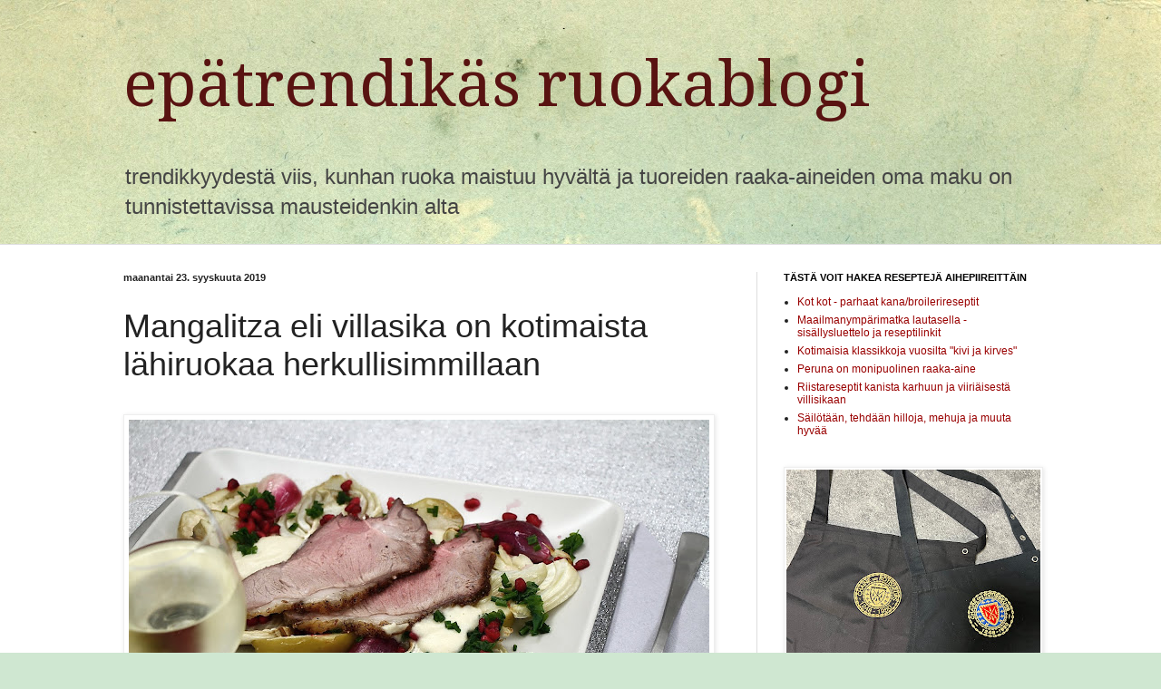

--- FILE ---
content_type: text/html; charset=UTF-8
request_url: https://epatrendikasruokablogi.blogspot.com/2019/09/mangalitza-eli-villasika-on-kotimaista.html
body_size: 40541
content:
<!DOCTYPE html>
<html class='v2' dir='ltr' lang='fi'>
<head>
<link href='https://www.blogger.com/static/v1/widgets/335934321-css_bundle_v2.css' rel='stylesheet' type='text/css'/>
<meta content='width=1100' name='viewport'/>
<meta content='text/html; charset=UTF-8' http-equiv='Content-Type'/>
<meta content='blogger' name='generator'/>
<link href='https://epatrendikasruokablogi.blogspot.com/favicon.ico' rel='icon' type='image/x-icon'/>
<link href='http://epatrendikasruokablogi.blogspot.com/2019/09/mangalitza-eli-villasika-on-kotimaista.html' rel='canonical'/>
<link rel="alternate" type="application/atom+xml" title="epätrendikäs ruokablogi - Atom" href="https://epatrendikasruokablogi.blogspot.com/feeds/posts/default" />
<link rel="alternate" type="application/rss+xml" title="epätrendikäs ruokablogi - RSS" href="https://epatrendikasruokablogi.blogspot.com/feeds/posts/default?alt=rss" />
<link rel="service.post" type="application/atom+xml" title="epätrendikäs ruokablogi - Atom" href="https://www.blogger.com/feeds/3152145683987565952/posts/default" />

<link rel="alternate" type="application/atom+xml" title="epätrendikäs ruokablogi - Atom" href="https://epatrendikasruokablogi.blogspot.com/feeds/1816005002754405214/comments/default" />
<!--Can't find substitution for tag [blog.ieCssRetrofitLinks]-->
<link href='https://blogger.googleusercontent.com/img/b/R29vZ2xl/AVvXsEhwCdu2Kr3c8WN04WUTnJEzUKb0gq6fcigixlNsCJiCBEAWc5TK4Qea7A-op5TEI8_i0yg023s3ljSnitZljk96Yb1fWym-_k-poakhIStxUAqemEFEmF_cdq1Zq3_OOdV9PdXDYegEWPg/s640/IMG_1884.JPG' rel='image_src'/>
<meta content='http://epatrendikasruokablogi.blogspot.com/2019/09/mangalitza-eli-villasika-on-kotimaista.html' property='og:url'/>
<meta content='Mangalitza eli villasika on kotimaista lähiruokaa herkullisimmillaan' property='og:title'/>
<meta content='      Kyllä internet on ihmeellinen! En edes muista mitä olin hakemassa, kun ruudulle ilmestyi villasian kuva. Olin joskus aiemmin jo tutust...' property='og:description'/>
<meta content='https://blogger.googleusercontent.com/img/b/R29vZ2xl/AVvXsEhwCdu2Kr3c8WN04WUTnJEzUKb0gq6fcigixlNsCJiCBEAWc5TK4Qea7A-op5TEI8_i0yg023s3ljSnitZljk96Yb1fWym-_k-poakhIStxUAqemEFEmF_cdq1Zq3_OOdV9PdXDYegEWPg/w1200-h630-p-k-no-nu/IMG_1884.JPG' property='og:image'/>
<title>epätrendikäs ruokablogi: Mangalitza eli villasika on kotimaista lähiruokaa herkullisimmillaan</title>
<style type='text/css'>@font-face{font-family:'Droid Serif';font-style:normal;font-weight:400;font-display:swap;src:url(//fonts.gstatic.com/s/droidserif/v20/tDbI2oqRg1oM3QBjjcaDkOr9rAXWGQyH.woff2)format('woff2');unicode-range:U+0000-00FF,U+0131,U+0152-0153,U+02BB-02BC,U+02C6,U+02DA,U+02DC,U+0304,U+0308,U+0329,U+2000-206F,U+20AC,U+2122,U+2191,U+2193,U+2212,U+2215,U+FEFF,U+FFFD;}</style>
<style id='page-skin-1' type='text/css'><!--
/*
-----------------------------------------------
Blogger Template Style
Name:     Simple
Designer: Blogger
URL:      www.blogger.com
----------------------------------------------- */
/* Content
----------------------------------------------- */
body {
font: normal normal 12px 'Trebuchet MS', Trebuchet, sans-serif;
color: #222222;
background: #cfe7d1 url(//themes.googleusercontent.com/image?id=1x_TqXo6-7t6y2ZiuOyQ2Bk6Zod9CTtyKYtRui0IeQJe6hVlJcQiXYG2xQGkxKvl6iZMJ) repeat fixed top center /* Credit: gaffera (http://www.istockphoto.com/googleimages.php?id=4072573&platform=blogger) */;
padding: 0 0 0 0;
background-attachment: scroll;
}
html body .content-outer {
min-width: 0;
max-width: 100%;
width: 100%;
}
h2 {
font-size: 22px;
}
a:link {
text-decoration:none;
color: #990000;
}
a:visited {
text-decoration:none;
color: #990000;
}
a:hover {
text-decoration:underline;
color: #14106e;
}
.body-fauxcolumn-outer .fauxcolumn-inner {
background: transparent none repeat scroll top left;
_background-image: none;
}
.body-fauxcolumn-outer .cap-top {
position: absolute;
z-index: 1;
height: 400px;
width: 100%;
}
.body-fauxcolumn-outer .cap-top .cap-left {
width: 100%;
background: transparent none repeat-x scroll top left;
_background-image: none;
}
.content-outer {
-moz-box-shadow: 0 0 0 rgba(0, 0, 0, .15);
-webkit-box-shadow: 0 0 0 rgba(0, 0, 0, .15);
-goog-ms-box-shadow: 0 0 0 #333333;
box-shadow: 0 0 0 rgba(0, 0, 0, .15);
margin-bottom: 1px;
}
.content-inner {
padding: 0 0;
}
.main-outer, .footer-outer {
background-color: #ffffff;
}
/* Header
----------------------------------------------- */
.header-outer {
background: transparent none repeat-x scroll 0 -400px;
_background-image: none;
}
.Header h1 {
font: normal normal 70px Droid Serif;
color: #591311;
text-shadow: 0 0 0 rgba(0, 0, 0, .2);
}
.Header h1 a {
color: #591311;
}
.Header .description {
font-size: 200%;
color: #444444;
}
.header-inner .Header .titlewrapper {
padding: 22px 30px;
}
.header-inner .Header .descriptionwrapper {
padding: 0 30px;
}
/* Tabs
----------------------------------------------- */
.tabs-inner .section:first-child {
border-top: 0 solid #dddddd;
}
.tabs-inner .section:first-child ul {
margin-top: -0;
border-top: 0 solid #dddddd;
border-left: 0 solid #dddddd;
border-right: 0 solid #dddddd;
}
.tabs-inner .widget ul {
background: #EEEEEE none repeat-x scroll 0 -800px;
_background-image: none;
border-bottom: 0 solid #dddddd;
margin-top: 0;
margin-left: -0;
margin-right: -0;
}
.tabs-inner .widget li a {
display: inline-block;
padding: .6em 1em;
font: normal normal 20px Arial, Tahoma, Helvetica, FreeSans, sans-serif;
color: #8b0a00;
border-left: 0 solid #ffffff;
border-right: 0 solid #dddddd;
}
.tabs-inner .widget li:first-child a {
border-left: none;
}
.tabs-inner .widget li.selected a, .tabs-inner .widget li a:hover {
color: #444444;
background-color: transparent;
text-decoration: none;
}
/* Columns
----------------------------------------------- */
.main-outer {
border-top: 1px solid #dddddd;
}
.fauxcolumn-left-outer .fauxcolumn-inner {
border-right: 1px solid #dddddd;
}
.fauxcolumn-right-outer .fauxcolumn-inner {
border-left: 1px solid #dddddd;
}
/* Headings
----------------------------------------------- */
div.widget > h2,
div.widget h2.title {
margin: 0 0 1em 0;
font: normal bold 11px Arial, Tahoma, Helvetica, FreeSans, sans-serif;
color: #000000;
}
/* Widgets
----------------------------------------------- */
.widget .zippy {
color: #999999;
text-shadow: 2px 2px 1px rgba(0, 0, 0, .1);
}
.widget .popular-posts ul {
list-style: none;
}
/* Posts
----------------------------------------------- */
h2.date-header {
font: normal bold 11px Arial, Tahoma, Helvetica, FreeSans, sans-serif;
}
.date-header span {
background-color: transparent;
color: #222222;
padding: inherit;
letter-spacing: inherit;
margin: inherit;
}
.main-inner {
padding-top: 30px;
padding-bottom: 30px;
}
.main-inner .column-center-inner {
padding: 0 15px;
}
.main-inner .column-center-inner .section {
margin: 0 15px;
}
.post {
margin: 0 0 25px 0;
}
h3.post-title, .comments h4 {
font: normal normal 36px 'Trebuchet MS', Trebuchet, sans-serif;
margin: .75em 0 0;
}
.post-body {
font-size: 110%;
line-height: 1.4;
position: relative;
}
.post-body img, .post-body .tr-caption-container, .Profile img, .Image img,
.BlogList .item-thumbnail img {
padding: 2px;
background: #ffffff;
border: 1px solid #eeeeee;
-moz-box-shadow: 1px 1px 5px rgba(0, 0, 0, .1);
-webkit-box-shadow: 1px 1px 5px rgba(0, 0, 0, .1);
box-shadow: 1px 1px 5px rgba(0, 0, 0, .1);
}
.post-body img, .post-body .tr-caption-container {
padding: 5px;
}
.post-body .tr-caption-container {
color: #8b0a00;
}
.post-body .tr-caption-container img {
padding: 0;
background: transparent;
border: none;
-moz-box-shadow: 0 0 0 rgba(0, 0, 0, .1);
-webkit-box-shadow: 0 0 0 rgba(0, 0, 0, .1);
box-shadow: 0 0 0 rgba(0, 0, 0, .1);
}
.post-header {
margin: 0 0 1.5em;
line-height: 1.6;
font-size: 90%;
}
.post-footer {
margin: 20px -2px 0;
padding: 5px 10px;
color: #666666;
background-color: #f9f9f9;
border-bottom: 1px solid #eeeeee;
line-height: 1.6;
font-size: 90%;
}
#comments .comment-author {
padding-top: 1.5em;
border-top: 1px solid #dddddd;
background-position: 0 1.5em;
}
#comments .comment-author:first-child {
padding-top: 0;
border-top: none;
}
.avatar-image-container {
margin: .2em 0 0;
}
#comments .avatar-image-container img {
border: 1px solid #eeeeee;
}
/* Comments
----------------------------------------------- */
.comments .comments-content .icon.blog-author {
background-repeat: no-repeat;
background-image: url([data-uri]);
}
.comments .comments-content .loadmore a {
border-top: 1px solid #999999;
border-bottom: 1px solid #999999;
}
.comments .comment-thread.inline-thread {
background-color: #f9f9f9;
}
.comments .continue {
border-top: 2px solid #999999;
}
/* Accents
---------------------------------------------- */
.section-columns td.columns-cell {
border-left: 1px solid #dddddd;
}
.blog-pager {
background: transparent none no-repeat scroll top center;
}
.blog-pager-older-link, .home-link,
.blog-pager-newer-link {
background-color: #ffffff;
padding: 5px;
}
.footer-outer {
border-top: 0 dashed #bbbbbb;
}
/* Mobile
----------------------------------------------- */
body.mobile  {
background-size: auto;
}
.mobile .body-fauxcolumn-outer {
background: transparent none repeat scroll top left;
}
.mobile .body-fauxcolumn-outer .cap-top {
background-size: 100% auto;
}
.mobile .content-outer {
-webkit-box-shadow: 0 0 3px rgba(0, 0, 0, .15);
box-shadow: 0 0 3px rgba(0, 0, 0, .15);
}
.mobile .tabs-inner .widget ul {
margin-left: 0;
margin-right: 0;
}
.mobile .post {
margin: 0;
}
.mobile .main-inner .column-center-inner .section {
margin: 0;
}
.mobile .date-header span {
padding: 0.1em 10px;
margin: 0 -10px;
}
.mobile h3.post-title {
margin: 0;
}
.mobile .blog-pager {
background: transparent none no-repeat scroll top center;
}
.mobile .footer-outer {
border-top: none;
}
.mobile .main-inner, .mobile .footer-inner {
background-color: #ffffff;
}
.mobile-index-contents {
color: #222222;
}
.mobile-link-button {
background-color: #990000;
}
.mobile-link-button a:link, .mobile-link-button a:visited {
color: #ffffff;
}
.mobile .tabs-inner .section:first-child {
border-top: none;
}
.mobile .tabs-inner .PageList .widget-content {
background-color: transparent;
color: #444444;
border-top: 0 solid #dddddd;
border-bottom: 0 solid #dddddd;
}
.mobile .tabs-inner .PageList .widget-content .pagelist-arrow {
border-left: 1px solid #dddddd;
}

--></style>
<style id='template-skin-1' type='text/css'><!--
body {
min-width: 1068px;
}
.content-outer, .content-fauxcolumn-outer, .region-inner {
min-width: 1068px;
max-width: 1068px;
_width: 1068px;
}
.main-inner .columns {
padding-left: 0px;
padding-right: 340px;
}
.main-inner .fauxcolumn-center-outer {
left: 0px;
right: 340px;
/* IE6 does not respect left and right together */
_width: expression(this.parentNode.offsetWidth -
parseInt("0px") -
parseInt("340px") + 'px');
}
.main-inner .fauxcolumn-left-outer {
width: 0px;
}
.main-inner .fauxcolumn-right-outer {
width: 340px;
}
.main-inner .column-left-outer {
width: 0px;
right: 100%;
margin-left: -0px;
}
.main-inner .column-right-outer {
width: 340px;
margin-right: -340px;
}
#layout {
min-width: 0;
}
#layout .content-outer {
min-width: 0;
width: 800px;
}
#layout .region-inner {
min-width: 0;
width: auto;
}
body#layout div.add_widget {
padding: 8px;
}
body#layout div.add_widget a {
margin-left: 32px;
}
--></style>
<style>
    body {background-image:url(\/\/themes.googleusercontent.com\/image?id=1x_TqXo6-7t6y2ZiuOyQ2Bk6Zod9CTtyKYtRui0IeQJe6hVlJcQiXYG2xQGkxKvl6iZMJ);}
    
@media (max-width: 200px) { body {background-image:url(\/\/themes.googleusercontent.com\/image?id=1x_TqXo6-7t6y2ZiuOyQ2Bk6Zod9CTtyKYtRui0IeQJe6hVlJcQiXYG2xQGkxKvl6iZMJ&options=w200);}}
@media (max-width: 400px) and (min-width: 201px) { body {background-image:url(\/\/themes.googleusercontent.com\/image?id=1x_TqXo6-7t6y2ZiuOyQ2Bk6Zod9CTtyKYtRui0IeQJe6hVlJcQiXYG2xQGkxKvl6iZMJ&options=w400);}}
@media (max-width: 800px) and (min-width: 401px) { body {background-image:url(\/\/themes.googleusercontent.com\/image?id=1x_TqXo6-7t6y2ZiuOyQ2Bk6Zod9CTtyKYtRui0IeQJe6hVlJcQiXYG2xQGkxKvl6iZMJ&options=w800);}}
@media (max-width: 1200px) and (min-width: 801px) { body {background-image:url(\/\/themes.googleusercontent.com\/image?id=1x_TqXo6-7t6y2ZiuOyQ2Bk6Zod9CTtyKYtRui0IeQJe6hVlJcQiXYG2xQGkxKvl6iZMJ&options=w1200);}}
/* Last tag covers anything over one higher than the previous max-size cap. */
@media (min-width: 1201px) { body {background-image:url(\/\/themes.googleusercontent.com\/image?id=1x_TqXo6-7t6y2ZiuOyQ2Bk6Zod9CTtyKYtRui0IeQJe6hVlJcQiXYG2xQGkxKvl6iZMJ&options=w1600);}}
  </style>
<script type='text/javascript'>
        (function(i,s,o,g,r,a,m){i['GoogleAnalyticsObject']=r;i[r]=i[r]||function(){
        (i[r].q=i[r].q||[]).push(arguments)},i[r].l=1*new Date();a=s.createElement(o),
        m=s.getElementsByTagName(o)[0];a.async=1;a.src=g;m.parentNode.insertBefore(a,m)
        })(window,document,'script','https://www.google-analytics.com/analytics.js','ga');
        ga('create', 'UA-63094460-1', 'auto', 'blogger');
        ga('blogger.send', 'pageview');
      </script>
<link href='https://www.blogger.com/dyn-css/authorization.css?targetBlogID=3152145683987565952&amp;zx=9244ba5a-a7c9-458b-84cd-01a04555bba7' media='none' onload='if(media!=&#39;all&#39;)media=&#39;all&#39;' rel='stylesheet'/><noscript><link href='https://www.blogger.com/dyn-css/authorization.css?targetBlogID=3152145683987565952&amp;zx=9244ba5a-a7c9-458b-84cd-01a04555bba7' rel='stylesheet'/></noscript>
<meta name='google-adsense-platform-account' content='ca-host-pub-1556223355139109'/>
<meta name='google-adsense-platform-domain' content='blogspot.com'/>

</head>
<body class='loading variant-wide'>
<div class='navbar no-items section' id='navbar' name='Navigointipalkki'>
</div>
<div class='body-fauxcolumns'>
<div class='fauxcolumn-outer body-fauxcolumn-outer'>
<div class='cap-top'>
<div class='cap-left'></div>
<div class='cap-right'></div>
</div>
<div class='fauxborder-left'>
<div class='fauxborder-right'></div>
<div class='fauxcolumn-inner'>
</div>
</div>
<div class='cap-bottom'>
<div class='cap-left'></div>
<div class='cap-right'></div>
</div>
</div>
</div>
<div class='content'>
<div class='content-fauxcolumns'>
<div class='fauxcolumn-outer content-fauxcolumn-outer'>
<div class='cap-top'>
<div class='cap-left'></div>
<div class='cap-right'></div>
</div>
<div class='fauxborder-left'>
<div class='fauxborder-right'></div>
<div class='fauxcolumn-inner'>
</div>
</div>
<div class='cap-bottom'>
<div class='cap-left'></div>
<div class='cap-right'></div>
</div>
</div>
</div>
<div class='content-outer'>
<div class='content-cap-top cap-top'>
<div class='cap-left'></div>
<div class='cap-right'></div>
</div>
<div class='fauxborder-left content-fauxborder-left'>
<div class='fauxborder-right content-fauxborder-right'></div>
<div class='content-inner'>
<header>
<div class='header-outer'>
<div class='header-cap-top cap-top'>
<div class='cap-left'></div>
<div class='cap-right'></div>
</div>
<div class='fauxborder-left header-fauxborder-left'>
<div class='fauxborder-right header-fauxborder-right'></div>
<div class='region-inner header-inner'>
<div class='header section' id='header' name='Otsikko'><div class='widget Header' data-version='1' id='Header1'>
<div id='header-inner'>
<div class='titlewrapper'>
<h1 class='title'>
<a href='https://epatrendikasruokablogi.blogspot.com/'>
epätrendikäs ruokablogi
</a>
</h1>
</div>
<div class='descriptionwrapper'>
<p class='description'><span>trendikkyydestä viis, kunhan ruoka maistuu hyvältä ja tuoreiden raaka-aineiden oma maku on tunnistettavissa mausteidenkin alta</span></p>
</div>
</div>
</div></div>
</div>
</div>
<div class='header-cap-bottom cap-bottom'>
<div class='cap-left'></div>
<div class='cap-right'></div>
</div>
</div>
</header>
<div class='tabs-outer'>
<div class='tabs-cap-top cap-top'>
<div class='cap-left'></div>
<div class='cap-right'></div>
</div>
<div class='fauxborder-left tabs-fauxborder-left'>
<div class='fauxborder-right tabs-fauxborder-right'></div>
<div class='region-inner tabs-inner'>
<div class='tabs no-items section' id='crosscol' name='Kaikki sarakkeet'></div>
<div class='tabs no-items section' id='crosscol-overflow' name='Cross-Column 2'></div>
</div>
</div>
<div class='tabs-cap-bottom cap-bottom'>
<div class='cap-left'></div>
<div class='cap-right'></div>
</div>
</div>
<div class='main-outer'>
<div class='main-cap-top cap-top'>
<div class='cap-left'></div>
<div class='cap-right'></div>
</div>
<div class='fauxborder-left main-fauxborder-left'>
<div class='fauxborder-right main-fauxborder-right'></div>
<div class='region-inner main-inner'>
<div class='columns fauxcolumns'>
<div class='fauxcolumn-outer fauxcolumn-center-outer'>
<div class='cap-top'>
<div class='cap-left'></div>
<div class='cap-right'></div>
</div>
<div class='fauxborder-left'>
<div class='fauxborder-right'></div>
<div class='fauxcolumn-inner'>
</div>
</div>
<div class='cap-bottom'>
<div class='cap-left'></div>
<div class='cap-right'></div>
</div>
</div>
<div class='fauxcolumn-outer fauxcolumn-left-outer'>
<div class='cap-top'>
<div class='cap-left'></div>
<div class='cap-right'></div>
</div>
<div class='fauxborder-left'>
<div class='fauxborder-right'></div>
<div class='fauxcolumn-inner'>
</div>
</div>
<div class='cap-bottom'>
<div class='cap-left'></div>
<div class='cap-right'></div>
</div>
</div>
<div class='fauxcolumn-outer fauxcolumn-right-outer'>
<div class='cap-top'>
<div class='cap-left'></div>
<div class='cap-right'></div>
</div>
<div class='fauxborder-left'>
<div class='fauxborder-right'></div>
<div class='fauxcolumn-inner'>
</div>
</div>
<div class='cap-bottom'>
<div class='cap-left'></div>
<div class='cap-right'></div>
</div>
</div>
<!-- corrects IE6 width calculation -->
<div class='columns-inner'>
<div class='column-center-outer'>
<div class='column-center-inner'>
<div class='main section' id='main' name='Ensisijainen'><div class='widget Blog' data-version='1' id='Blog1'>
<div class='blog-posts hfeed'>

          <div class="date-outer">
        
<h2 class='date-header'><span>maanantai 23. syyskuuta 2019</span></h2>

          <div class="date-posts">
        
<div class='post-outer'>
<div class='post hentry uncustomized-post-template' itemprop='blogPost' itemscope='itemscope' itemtype='http://schema.org/BlogPosting'>
<meta content='https://blogger.googleusercontent.com/img/b/R29vZ2xl/AVvXsEhwCdu2Kr3c8WN04WUTnJEzUKb0gq6fcigixlNsCJiCBEAWc5TK4Qea7A-op5TEI8_i0yg023s3ljSnitZljk96Yb1fWym-_k-poakhIStxUAqemEFEmF_cdq1Zq3_OOdV9PdXDYegEWPg/s640/IMG_1884.JPG' itemprop='image_url'/>
<meta content='3152145683987565952' itemprop='blogId'/>
<meta content='1816005002754405214' itemprop='postId'/>
<a name='1816005002754405214'></a>
<h3 class='post-title entry-title' itemprop='name'>
Mangalitza eli villasika on kotimaista lähiruokaa herkullisimmillaan
</h3>
<div class='post-header'>
<div class='post-header-line-1'></div>
</div>
<div class='post-body entry-content' id='post-body-1816005002754405214' itemprop='description articleBody'>
<!--[if gte mso 9]><xml>
 <o:OfficeDocumentSettings>
  <o:AllowPNG/>
 </o:OfficeDocumentSettings>
</xml><![endif]--><!--[if gte mso 9]><xml>
 <w:WordDocument>
  <w:View>Normal</w:View>
  <w:Zoom>0</w:Zoom>
  <w:TrackMoves/>
  <w:TrackFormatting/>
  <w:HyphenationZone>21</w:HyphenationZone>
  <w:PunctuationKerning/>
  <w:ValidateAgainstSchemas/>
  <w:SaveIfXMLInvalid>false</w:SaveIfXMLInvalid>
  <w:IgnoreMixedContent>false</w:IgnoreMixedContent>
  <w:AlwaysShowPlaceholderText>false</w:AlwaysShowPlaceholderText>
  <w:DoNotPromoteQF/>
  <w:LidThemeOther>FI</w:LidThemeOther>
  <w:LidThemeAsian>X-NONE</w:LidThemeAsian>
  <w:LidThemeComplexScript>X-NONE</w:LidThemeComplexScript>
  <w:Compatibility>
   <w:BreakWrappedTables/>
   <w:SnapToGridInCell/>
   <w:WrapTextWithPunct/>
   <w:UseAsianBreakRules/>
   <w:DontGrowAutofit/>
   <w:SplitPgBreakAndParaMark/>
   <w:EnableOpenTypeKerning/>
   <w:DontFlipMirrorIndents/>
   <w:OverrideTableStyleHps/>
  </w:Compatibility>
  <m:mathPr>
   <m:mathFont m:val="Cambria Math"/>
   <m:brkBin m:val="before"/>
   <m:brkBinSub m:val="&#45;-"/>
   <m:smallFrac m:val="off"/>
   <m:dispDef/>
   <m:lMargin m:val="0"/>
   <m:rMargin m:val="0"/>
   <m:defJc m:val="centerGroup"/>
   <m:wrapIndent m:val="1440"/>
   <m:intLim m:val="subSup"/>
   <m:naryLim m:val="undOvr"/>
  </m:mathPr></w:WordDocument>
</xml><![endif]--><!--[if gte mso 9]><xml>
 <w:LatentStyles DefLockedState="false" DefUnhideWhenUsed="false"
  DefSemiHidden="false" DefQFormat="false" DefPriority="99"
  LatentStyleCount="371">
  <w:LsdException Locked="false" Priority="0" QFormat="true" Name="Normal"/>
  <w:LsdException Locked="false" Priority="9" QFormat="true" Name="heading 1"/>
  <w:LsdException Locked="false" Priority="9" SemiHidden="true"
   UnhideWhenUsed="true" QFormat="true" Name="heading 2"/>
  <w:LsdException Locked="false" Priority="9" SemiHidden="true"
   UnhideWhenUsed="true" QFormat="true" Name="heading 3"/>
  <w:LsdException Locked="false" Priority="9" SemiHidden="true"
   UnhideWhenUsed="true" QFormat="true" Name="heading 4"/>
  <w:LsdException Locked="false" Priority="9" SemiHidden="true"
   UnhideWhenUsed="true" QFormat="true" Name="heading 5"/>
  <w:LsdException Locked="false" Priority="9" SemiHidden="true"
   UnhideWhenUsed="true" QFormat="true" Name="heading 6"/>
  <w:LsdException Locked="false" Priority="9" SemiHidden="true"
   UnhideWhenUsed="true" QFormat="true" Name="heading 7"/>
  <w:LsdException Locked="false" Priority="9" SemiHidden="true"
   UnhideWhenUsed="true" QFormat="true" Name="heading 8"/>
  <w:LsdException Locked="false" Priority="9" SemiHidden="true"
   UnhideWhenUsed="true" QFormat="true" Name="heading 9"/>
  <w:LsdException Locked="false" SemiHidden="true" UnhideWhenUsed="true"
   Name="index 1"/>
  <w:LsdException Locked="false" SemiHidden="true" UnhideWhenUsed="true"
   Name="index 2"/>
  <w:LsdException Locked="false" SemiHidden="true" UnhideWhenUsed="true"
   Name="index 3"/>
  <w:LsdException Locked="false" SemiHidden="true" UnhideWhenUsed="true"
   Name="index 4"/>
  <w:LsdException Locked="false" SemiHidden="true" UnhideWhenUsed="true"
   Name="index 5"/>
  <w:LsdException Locked="false" SemiHidden="true" UnhideWhenUsed="true"
   Name="index 6"/>
  <w:LsdException Locked="false" SemiHidden="true" UnhideWhenUsed="true"
   Name="index 7"/>
  <w:LsdException Locked="false" SemiHidden="true" UnhideWhenUsed="true"
   Name="index 8"/>
  <w:LsdException Locked="false" SemiHidden="true" UnhideWhenUsed="true"
   Name="index 9"/>
  <w:LsdException Locked="false" Priority="39" SemiHidden="true"
   UnhideWhenUsed="true" Name="toc 1"/>
  <w:LsdException Locked="false" Priority="39" SemiHidden="true"
   UnhideWhenUsed="true" Name="toc 2"/>
  <w:LsdException Locked="false" Priority="39" SemiHidden="true"
   UnhideWhenUsed="true" Name="toc 3"/>
  <w:LsdException Locked="false" Priority="39" SemiHidden="true"
   UnhideWhenUsed="true" Name="toc 4"/>
  <w:LsdException Locked="false" Priority="39" SemiHidden="true"
   UnhideWhenUsed="true" Name="toc 5"/>
  <w:LsdException Locked="false" Priority="39" SemiHidden="true"
   UnhideWhenUsed="true" Name="toc 6"/>
  <w:LsdException Locked="false" Priority="39" SemiHidden="true"
   UnhideWhenUsed="true" Name="toc 7"/>
  <w:LsdException Locked="false" Priority="39" SemiHidden="true"
   UnhideWhenUsed="true" Name="toc 8"/>
  <w:LsdException Locked="false" Priority="39" SemiHidden="true"
   UnhideWhenUsed="true" Name="toc 9"/>
  <w:LsdException Locked="false" SemiHidden="true" UnhideWhenUsed="true"
   Name="Normal Indent"/>
  <w:LsdException Locked="false" SemiHidden="true" UnhideWhenUsed="true"
   Name="footnote text"/>
  <w:LsdException Locked="false" SemiHidden="true" UnhideWhenUsed="true"
   Name="annotation text"/>
  <w:LsdException Locked="false" SemiHidden="true" UnhideWhenUsed="true"
   Name="header"/>
  <w:LsdException Locked="false" SemiHidden="true" UnhideWhenUsed="true"
   Name="footer"/>
  <w:LsdException Locked="false" SemiHidden="true" UnhideWhenUsed="true"
   Name="index heading"/>
  <w:LsdException Locked="false" Priority="35" SemiHidden="true"
   UnhideWhenUsed="true" QFormat="true" Name="caption"/>
  <w:LsdException Locked="false" SemiHidden="true" UnhideWhenUsed="true"
   Name="table of figures"/>
  <w:LsdException Locked="false" SemiHidden="true" UnhideWhenUsed="true"
   Name="envelope address"/>
  <w:LsdException Locked="false" SemiHidden="true" UnhideWhenUsed="true"
   Name="envelope return"/>
  <w:LsdException Locked="false" SemiHidden="true" UnhideWhenUsed="true"
   Name="footnote reference"/>
  <w:LsdException Locked="false" SemiHidden="true" UnhideWhenUsed="true"
   Name="annotation reference"/>
  <w:LsdException Locked="false" SemiHidden="true" UnhideWhenUsed="true"
   Name="line number"/>
  <w:LsdException Locked="false" SemiHidden="true" UnhideWhenUsed="true"
   Name="page number"/>
  <w:LsdException Locked="false" SemiHidden="true" UnhideWhenUsed="true"
   Name="endnote reference"/>
  <w:LsdException Locked="false" SemiHidden="true" UnhideWhenUsed="true"
   Name="endnote text"/>
  <w:LsdException Locked="false" SemiHidden="true" UnhideWhenUsed="true"
   Name="table of authorities"/>
  <w:LsdException Locked="false" SemiHidden="true" UnhideWhenUsed="true"
   Name="macro"/>
  <w:LsdException Locked="false" SemiHidden="true" UnhideWhenUsed="true"
   Name="toa heading"/>
  <w:LsdException Locked="false" SemiHidden="true" UnhideWhenUsed="true"
   Name="List"/>
  <w:LsdException Locked="false" SemiHidden="true" UnhideWhenUsed="true"
   Name="List Bullet"/>
  <w:LsdException Locked="false" SemiHidden="true" UnhideWhenUsed="true"
   Name="List Number"/>
  <w:LsdException Locked="false" SemiHidden="true" UnhideWhenUsed="true"
   Name="List 2"/>
  <w:LsdException Locked="false" SemiHidden="true" UnhideWhenUsed="true"
   Name="List 3"/>
  <w:LsdException Locked="false" SemiHidden="true" UnhideWhenUsed="true"
   Name="List 4"/>
  <w:LsdException Locked="false" SemiHidden="true" UnhideWhenUsed="true"
   Name="List 5"/>
  <w:LsdException Locked="false" SemiHidden="true" UnhideWhenUsed="true"
   Name="List Bullet 2"/>
  <w:LsdException Locked="false" SemiHidden="true" UnhideWhenUsed="true"
   Name="List Bullet 3"/>
  <w:LsdException Locked="false" SemiHidden="true" UnhideWhenUsed="true"
   Name="List Bullet 4"/>
  <w:LsdException Locked="false" SemiHidden="true" UnhideWhenUsed="true"
   Name="List Bullet 5"/>
  <w:LsdException Locked="false" SemiHidden="true" UnhideWhenUsed="true"
   Name="List Number 2"/>
  <w:LsdException Locked="false" SemiHidden="true" UnhideWhenUsed="true"
   Name="List Number 3"/>
  <w:LsdException Locked="false" SemiHidden="true" UnhideWhenUsed="true"
   Name="List Number 4"/>
  <w:LsdException Locked="false" SemiHidden="true" UnhideWhenUsed="true"
   Name="List Number 5"/>
  <w:LsdException Locked="false" Priority="10" QFormat="true" Name="Title"/>
  <w:LsdException Locked="false" SemiHidden="true" UnhideWhenUsed="true"
   Name="Closing"/>
  <w:LsdException Locked="false" SemiHidden="true" UnhideWhenUsed="true"
   Name="Signature"/>
  <w:LsdException Locked="false" Priority="1" SemiHidden="true"
   UnhideWhenUsed="true" Name="Default Paragraph Font"/>
  <w:LsdException Locked="false" SemiHidden="true" UnhideWhenUsed="true"
   Name="Body Text"/>
  <w:LsdException Locked="false" SemiHidden="true" UnhideWhenUsed="true"
   Name="Body Text Indent"/>
  <w:LsdException Locked="false" SemiHidden="true" UnhideWhenUsed="true"
   Name="List Continue"/>
  <w:LsdException Locked="false" SemiHidden="true" UnhideWhenUsed="true"
   Name="List Continue 2"/>
  <w:LsdException Locked="false" SemiHidden="true" UnhideWhenUsed="true"
   Name="List Continue 3"/>
  <w:LsdException Locked="false" SemiHidden="true" UnhideWhenUsed="true"
   Name="List Continue 4"/>
  <w:LsdException Locked="false" SemiHidden="true" UnhideWhenUsed="true"
   Name="List Continue 5"/>
  <w:LsdException Locked="false" SemiHidden="true" UnhideWhenUsed="true"
   Name="Message Header"/>
  <w:LsdException Locked="false" Priority="11" QFormat="true" Name="Subtitle"/>
  <w:LsdException Locked="false" SemiHidden="true" UnhideWhenUsed="true"
   Name="Salutation"/>
  <w:LsdException Locked="false" SemiHidden="true" UnhideWhenUsed="true"
   Name="Date"/>
  <w:LsdException Locked="false" SemiHidden="true" UnhideWhenUsed="true"
   Name="Body Text First Indent"/>
  <w:LsdException Locked="false" SemiHidden="true" UnhideWhenUsed="true"
   Name="Body Text First Indent 2"/>
  <w:LsdException Locked="false" SemiHidden="true" UnhideWhenUsed="true"
   Name="Note Heading"/>
  <w:LsdException Locked="false" SemiHidden="true" UnhideWhenUsed="true"
   Name="Body Text 2"/>
  <w:LsdException Locked="false" SemiHidden="true" UnhideWhenUsed="true"
   Name="Body Text 3"/>
  <w:LsdException Locked="false" SemiHidden="true" UnhideWhenUsed="true"
   Name="Body Text Indent 2"/>
  <w:LsdException Locked="false" SemiHidden="true" UnhideWhenUsed="true"
   Name="Body Text Indent 3"/>
  <w:LsdException Locked="false" SemiHidden="true" UnhideWhenUsed="true"
   Name="Block Text"/>
  <w:LsdException Locked="false" SemiHidden="true" UnhideWhenUsed="true"
   Name="Hyperlink"/>
  <w:LsdException Locked="false" SemiHidden="true" UnhideWhenUsed="true"
   Name="FollowedHyperlink"/>
  <w:LsdException Locked="false" Priority="22" QFormat="true" Name="Strong"/>
  <w:LsdException Locked="false" Priority="20" QFormat="true" Name="Emphasis"/>
  <w:LsdException Locked="false" SemiHidden="true" UnhideWhenUsed="true"
   Name="Document Map"/>
  <w:LsdException Locked="false" SemiHidden="true" UnhideWhenUsed="true"
   Name="Plain Text"/>
  <w:LsdException Locked="false" SemiHidden="true" UnhideWhenUsed="true"
   Name="E-mail Signature"/>
  <w:LsdException Locked="false" SemiHidden="true" UnhideWhenUsed="true"
   Name="HTML Top of Form"/>
  <w:LsdException Locked="false" SemiHidden="true" UnhideWhenUsed="true"
   Name="HTML Bottom of Form"/>
  <w:LsdException Locked="false" SemiHidden="true" UnhideWhenUsed="true"
   Name="Normal (Web)"/>
  <w:LsdException Locked="false" SemiHidden="true" UnhideWhenUsed="true"
   Name="HTML Acronym"/>
  <w:LsdException Locked="false" SemiHidden="true" UnhideWhenUsed="true"
   Name="HTML Address"/>
  <w:LsdException Locked="false" SemiHidden="true" UnhideWhenUsed="true"
   Name="HTML Cite"/>
  <w:LsdException Locked="false" SemiHidden="true" UnhideWhenUsed="true"
   Name="HTML Code"/>
  <w:LsdException Locked="false" SemiHidden="true" UnhideWhenUsed="true"
   Name="HTML Definition"/>
  <w:LsdException Locked="false" SemiHidden="true" UnhideWhenUsed="true"
   Name="HTML Keyboard"/>
  <w:LsdException Locked="false" SemiHidden="true" UnhideWhenUsed="true"
   Name="HTML Preformatted"/>
  <w:LsdException Locked="false" SemiHidden="true" UnhideWhenUsed="true"
   Name="HTML Sample"/>
  <w:LsdException Locked="false" SemiHidden="true" UnhideWhenUsed="true"
   Name="HTML Typewriter"/>
  <w:LsdException Locked="false" SemiHidden="true" UnhideWhenUsed="true"
   Name="HTML Variable"/>
  <w:LsdException Locked="false" SemiHidden="true" UnhideWhenUsed="true"
   Name="Normal Table"/>
  <w:LsdException Locked="false" SemiHidden="true" UnhideWhenUsed="true"
   Name="annotation subject"/>
  <w:LsdException Locked="false" SemiHidden="true" UnhideWhenUsed="true"
   Name="No List"/>
  <w:LsdException Locked="false" SemiHidden="true" UnhideWhenUsed="true"
   Name="Outline List 1"/>
  <w:LsdException Locked="false" SemiHidden="true" UnhideWhenUsed="true"
   Name="Outline List 2"/>
  <w:LsdException Locked="false" SemiHidden="true" UnhideWhenUsed="true"
   Name="Outline List 3"/>
  <w:LsdException Locked="false" SemiHidden="true" UnhideWhenUsed="true"
   Name="Table Simple 1"/>
  <w:LsdException Locked="false" SemiHidden="true" UnhideWhenUsed="true"
   Name="Table Simple 2"/>
  <w:LsdException Locked="false" SemiHidden="true" UnhideWhenUsed="true"
   Name="Table Simple 3"/>
  <w:LsdException Locked="false" SemiHidden="true" UnhideWhenUsed="true"
   Name="Table Classic 1"/>
  <w:LsdException Locked="false" SemiHidden="true" UnhideWhenUsed="true"
   Name="Table Classic 2"/>
  <w:LsdException Locked="false" SemiHidden="true" UnhideWhenUsed="true"
   Name="Table Classic 3"/>
  <w:LsdException Locked="false" SemiHidden="true" UnhideWhenUsed="true"
   Name="Table Classic 4"/>
  <w:LsdException Locked="false" SemiHidden="true" UnhideWhenUsed="true"
   Name="Table Colorful 1"/>
  <w:LsdException Locked="false" SemiHidden="true" UnhideWhenUsed="true"
   Name="Table Colorful 2"/>
  <w:LsdException Locked="false" SemiHidden="true" UnhideWhenUsed="true"
   Name="Table Colorful 3"/>
  <w:LsdException Locked="false" SemiHidden="true" UnhideWhenUsed="true"
   Name="Table Columns 1"/>
  <w:LsdException Locked="false" SemiHidden="true" UnhideWhenUsed="true"
   Name="Table Columns 2"/>
  <w:LsdException Locked="false" SemiHidden="true" UnhideWhenUsed="true"
   Name="Table Columns 3"/>
  <w:LsdException Locked="false" SemiHidden="true" UnhideWhenUsed="true"
   Name="Table Columns 4"/>
  <w:LsdException Locked="false" SemiHidden="true" UnhideWhenUsed="true"
   Name="Table Columns 5"/>
  <w:LsdException Locked="false" SemiHidden="true" UnhideWhenUsed="true"
   Name="Table Grid 1"/>
  <w:LsdException Locked="false" SemiHidden="true" UnhideWhenUsed="true"
   Name="Table Grid 2"/>
  <w:LsdException Locked="false" SemiHidden="true" UnhideWhenUsed="true"
   Name="Table Grid 3"/>
  <w:LsdException Locked="false" SemiHidden="true" UnhideWhenUsed="true"
   Name="Table Grid 4"/>
  <w:LsdException Locked="false" SemiHidden="true" UnhideWhenUsed="true"
   Name="Table Grid 5"/>
  <w:LsdException Locked="false" SemiHidden="true" UnhideWhenUsed="true"
   Name="Table Grid 6"/>
  <w:LsdException Locked="false" SemiHidden="true" UnhideWhenUsed="true"
   Name="Table Grid 7"/>
  <w:LsdException Locked="false" SemiHidden="true" UnhideWhenUsed="true"
   Name="Table Grid 8"/>
  <w:LsdException Locked="false" SemiHidden="true" UnhideWhenUsed="true"
   Name="Table List 1"/>
  <w:LsdException Locked="false" SemiHidden="true" UnhideWhenUsed="true"
   Name="Table List 2"/>
  <w:LsdException Locked="false" SemiHidden="true" UnhideWhenUsed="true"
   Name="Table List 3"/>
  <w:LsdException Locked="false" SemiHidden="true" UnhideWhenUsed="true"
   Name="Table List 4"/>
  <w:LsdException Locked="false" SemiHidden="true" UnhideWhenUsed="true"
   Name="Table List 5"/>
  <w:LsdException Locked="false" SemiHidden="true" UnhideWhenUsed="true"
   Name="Table List 6"/>
  <w:LsdException Locked="false" SemiHidden="true" UnhideWhenUsed="true"
   Name="Table List 7"/>
  <w:LsdException Locked="false" SemiHidden="true" UnhideWhenUsed="true"
   Name="Table List 8"/>
  <w:LsdException Locked="false" SemiHidden="true" UnhideWhenUsed="true"
   Name="Table 3D effects 1"/>
  <w:LsdException Locked="false" SemiHidden="true" UnhideWhenUsed="true"
   Name="Table 3D effects 2"/>
  <w:LsdException Locked="false" SemiHidden="true" UnhideWhenUsed="true"
   Name="Table 3D effects 3"/>
  <w:LsdException Locked="false" SemiHidden="true" UnhideWhenUsed="true"
   Name="Table Contemporary"/>
  <w:LsdException Locked="false" SemiHidden="true" UnhideWhenUsed="true"
   Name="Table Elegant"/>
  <w:LsdException Locked="false" SemiHidden="true" UnhideWhenUsed="true"
   Name="Table Professional"/>
  <w:LsdException Locked="false" SemiHidden="true" UnhideWhenUsed="true"
   Name="Table Subtle 1"/>
  <w:LsdException Locked="false" SemiHidden="true" UnhideWhenUsed="true"
   Name="Table Subtle 2"/>
  <w:LsdException Locked="false" SemiHidden="true" UnhideWhenUsed="true"
   Name="Table Web 1"/>
  <w:LsdException Locked="false" SemiHidden="true" UnhideWhenUsed="true"
   Name="Table Web 2"/>
  <w:LsdException Locked="false" SemiHidden="true" UnhideWhenUsed="true"
   Name="Table Web 3"/>
  <w:LsdException Locked="false" SemiHidden="true" UnhideWhenUsed="true"
   Name="Balloon Text"/>
  <w:LsdException Locked="false" Priority="39" Name="Table Grid"/>
  <w:LsdException Locked="false" SemiHidden="true" UnhideWhenUsed="true"
   Name="Table Theme"/>
  <w:LsdException Locked="false" SemiHidden="true" Name="Placeholder Text"/>
  <w:LsdException Locked="false" Priority="1" QFormat="true" Name="No Spacing"/>
  <w:LsdException Locked="false" Priority="60" Name="Light Shading"/>
  <w:LsdException Locked="false" Priority="61" Name="Light List"/>
  <w:LsdException Locked="false" Priority="62" Name="Light Grid"/>
  <w:LsdException Locked="false" Priority="63" Name="Medium Shading 1"/>
  <w:LsdException Locked="false" Priority="64" Name="Medium Shading 2"/>
  <w:LsdException Locked="false" Priority="65" Name="Medium List 1"/>
  <w:LsdException Locked="false" Priority="66" Name="Medium List 2"/>
  <w:LsdException Locked="false" Priority="67" Name="Medium Grid 1"/>
  <w:LsdException Locked="false" Priority="68" Name="Medium Grid 2"/>
  <w:LsdException Locked="false" Priority="69" Name="Medium Grid 3"/>
  <w:LsdException Locked="false" Priority="70" Name="Dark List"/>
  <w:LsdException Locked="false" Priority="71" Name="Colorful Shading"/>
  <w:LsdException Locked="false" Priority="72" Name="Colorful List"/>
  <w:LsdException Locked="false" Priority="73" Name="Colorful Grid"/>
  <w:LsdException Locked="false" Priority="60" Name="Light Shading Accent 1"/>
  <w:LsdException Locked="false" Priority="61" Name="Light List Accent 1"/>
  <w:LsdException Locked="false" Priority="62" Name="Light Grid Accent 1"/>
  <w:LsdException Locked="false" Priority="63" Name="Medium Shading 1 Accent 1"/>
  <w:LsdException Locked="false" Priority="64" Name="Medium Shading 2 Accent 1"/>
  <w:LsdException Locked="false" Priority="65" Name="Medium List 1 Accent 1"/>
  <w:LsdException Locked="false" SemiHidden="true" Name="Revision"/>
  <w:LsdException Locked="false" Priority="34" QFormat="true"
   Name="List Paragraph"/>
  <w:LsdException Locked="false" Priority="29" QFormat="true" Name="Quote"/>
  <w:LsdException Locked="false" Priority="30" QFormat="true"
   Name="Intense Quote"/>
  <w:LsdException Locked="false" Priority="66" Name="Medium List 2 Accent 1"/>
  <w:LsdException Locked="false" Priority="67" Name="Medium Grid 1 Accent 1"/>
  <w:LsdException Locked="false" Priority="68" Name="Medium Grid 2 Accent 1"/>
  <w:LsdException Locked="false" Priority="69" Name="Medium Grid 3 Accent 1"/>
  <w:LsdException Locked="false" Priority="70" Name="Dark List Accent 1"/>
  <w:LsdException Locked="false" Priority="71" Name="Colorful Shading Accent 1"/>
  <w:LsdException Locked="false" Priority="72" Name="Colorful List Accent 1"/>
  <w:LsdException Locked="false" Priority="73" Name="Colorful Grid Accent 1"/>
  <w:LsdException Locked="false" Priority="60" Name="Light Shading Accent 2"/>
  <w:LsdException Locked="false" Priority="61" Name="Light List Accent 2"/>
  <w:LsdException Locked="false" Priority="62" Name="Light Grid Accent 2"/>
  <w:LsdException Locked="false" Priority="63" Name="Medium Shading 1 Accent 2"/>
  <w:LsdException Locked="false" Priority="64" Name="Medium Shading 2 Accent 2"/>
  <w:LsdException Locked="false" Priority="65" Name="Medium List 1 Accent 2"/>
  <w:LsdException Locked="false" Priority="66" Name="Medium List 2 Accent 2"/>
  <w:LsdException Locked="false" Priority="67" Name="Medium Grid 1 Accent 2"/>
  <w:LsdException Locked="false" Priority="68" Name="Medium Grid 2 Accent 2"/>
  <w:LsdException Locked="false" Priority="69" Name="Medium Grid 3 Accent 2"/>
  <w:LsdException Locked="false" Priority="70" Name="Dark List Accent 2"/>
  <w:LsdException Locked="false" Priority="71" Name="Colorful Shading Accent 2"/>
  <w:LsdException Locked="false" Priority="72" Name="Colorful List Accent 2"/>
  <w:LsdException Locked="false" Priority="73" Name="Colorful Grid Accent 2"/>
  <w:LsdException Locked="false" Priority="60" Name="Light Shading Accent 3"/>
  <w:LsdException Locked="false" Priority="61" Name="Light List Accent 3"/>
  <w:LsdException Locked="false" Priority="62" Name="Light Grid Accent 3"/>
  <w:LsdException Locked="false" Priority="63" Name="Medium Shading 1 Accent 3"/>
  <w:LsdException Locked="false" Priority="64" Name="Medium Shading 2 Accent 3"/>
  <w:LsdException Locked="false" Priority="65" Name="Medium List 1 Accent 3"/>
  <w:LsdException Locked="false" Priority="66" Name="Medium List 2 Accent 3"/>
  <w:LsdException Locked="false" Priority="67" Name="Medium Grid 1 Accent 3"/>
  <w:LsdException Locked="false" Priority="68" Name="Medium Grid 2 Accent 3"/>
  <w:LsdException Locked="false" Priority="69" Name="Medium Grid 3 Accent 3"/>
  <w:LsdException Locked="false" Priority="70" Name="Dark List Accent 3"/>
  <w:LsdException Locked="false" Priority="71" Name="Colorful Shading Accent 3"/>
  <w:LsdException Locked="false" Priority="72" Name="Colorful List Accent 3"/>
  <w:LsdException Locked="false" Priority="73" Name="Colorful Grid Accent 3"/>
  <w:LsdException Locked="false" Priority="60" Name="Light Shading Accent 4"/>
  <w:LsdException Locked="false" Priority="61" Name="Light List Accent 4"/>
  <w:LsdException Locked="false" Priority="62" Name="Light Grid Accent 4"/>
  <w:LsdException Locked="false" Priority="63" Name="Medium Shading 1 Accent 4"/>
  <w:LsdException Locked="false" Priority="64" Name="Medium Shading 2 Accent 4"/>
  <w:LsdException Locked="false" Priority="65" Name="Medium List 1 Accent 4"/>
  <w:LsdException Locked="false" Priority="66" Name="Medium List 2 Accent 4"/>
  <w:LsdException Locked="false" Priority="67" Name="Medium Grid 1 Accent 4"/>
  <w:LsdException Locked="false" Priority="68" Name="Medium Grid 2 Accent 4"/>
  <w:LsdException Locked="false" Priority="69" Name="Medium Grid 3 Accent 4"/>
  <w:LsdException Locked="false" Priority="70" Name="Dark List Accent 4"/>
  <w:LsdException Locked="false" Priority="71" Name="Colorful Shading Accent 4"/>
  <w:LsdException Locked="false" Priority="72" Name="Colorful List Accent 4"/>
  <w:LsdException Locked="false" Priority="73" Name="Colorful Grid Accent 4"/>
  <w:LsdException Locked="false" Priority="60" Name="Light Shading Accent 5"/>
  <w:LsdException Locked="false" Priority="61" Name="Light List Accent 5"/>
  <w:LsdException Locked="false" Priority="62" Name="Light Grid Accent 5"/>
  <w:LsdException Locked="false" Priority="63" Name="Medium Shading 1 Accent 5"/>
  <w:LsdException Locked="false" Priority="64" Name="Medium Shading 2 Accent 5"/>
  <w:LsdException Locked="false" Priority="65" Name="Medium List 1 Accent 5"/>
  <w:LsdException Locked="false" Priority="66" Name="Medium List 2 Accent 5"/>
  <w:LsdException Locked="false" Priority="67" Name="Medium Grid 1 Accent 5"/>
  <w:LsdException Locked="false" Priority="68" Name="Medium Grid 2 Accent 5"/>
  <w:LsdException Locked="false" Priority="69" Name="Medium Grid 3 Accent 5"/>
  <w:LsdException Locked="false" Priority="70" Name="Dark List Accent 5"/>
  <w:LsdException Locked="false" Priority="71" Name="Colorful Shading Accent 5"/>
  <w:LsdException Locked="false" Priority="72" Name="Colorful List Accent 5"/>
  <w:LsdException Locked="false" Priority="73" Name="Colorful Grid Accent 5"/>
  <w:LsdException Locked="false" Priority="60" Name="Light Shading Accent 6"/>
  <w:LsdException Locked="false" Priority="61" Name="Light List Accent 6"/>
  <w:LsdException Locked="false" Priority="62" Name="Light Grid Accent 6"/>
  <w:LsdException Locked="false" Priority="63" Name="Medium Shading 1 Accent 6"/>
  <w:LsdException Locked="false" Priority="64" Name="Medium Shading 2 Accent 6"/>
  <w:LsdException Locked="false" Priority="65" Name="Medium List 1 Accent 6"/>
  <w:LsdException Locked="false" Priority="66" Name="Medium List 2 Accent 6"/>
  <w:LsdException Locked="false" Priority="67" Name="Medium Grid 1 Accent 6"/>
  <w:LsdException Locked="false" Priority="68" Name="Medium Grid 2 Accent 6"/>
  <w:LsdException Locked="false" Priority="69" Name="Medium Grid 3 Accent 6"/>
  <w:LsdException Locked="false" Priority="70" Name="Dark List Accent 6"/>
  <w:LsdException Locked="false" Priority="71" Name="Colorful Shading Accent 6"/>
  <w:LsdException Locked="false" Priority="72" Name="Colorful List Accent 6"/>
  <w:LsdException Locked="false" Priority="73" Name="Colorful Grid Accent 6"/>
  <w:LsdException Locked="false" Priority="19" QFormat="true"
   Name="Subtle Emphasis"/>
  <w:LsdException Locked="false" Priority="21" QFormat="true"
   Name="Intense Emphasis"/>
  <w:LsdException Locked="false" Priority="31" QFormat="true"
   Name="Subtle Reference"/>
  <w:LsdException Locked="false" Priority="32" QFormat="true"
   Name="Intense Reference"/>
  <w:LsdException Locked="false" Priority="33" QFormat="true" Name="Book Title"/>
  <w:LsdException Locked="false" Priority="37" SemiHidden="true"
   UnhideWhenUsed="true" Name="Bibliography"/>
  <w:LsdException Locked="false" Priority="39" SemiHidden="true"
   UnhideWhenUsed="true" QFormat="true" Name="TOC Heading"/>
  <w:LsdException Locked="false" Priority="41" Name="Plain Table 1"/>
  <w:LsdException Locked="false" Priority="42" Name="Plain Table 2"/>
  <w:LsdException Locked="false" Priority="43" Name="Plain Table 3"/>
  <w:LsdException Locked="false" Priority="44" Name="Plain Table 4"/>
  <w:LsdException Locked="false" Priority="45" Name="Plain Table 5"/>
  <w:LsdException Locked="false" Priority="40" Name="Grid Table Light"/>
  <w:LsdException Locked="false" Priority="46" Name="Grid Table 1 Light"/>
  <w:LsdException Locked="false" Priority="47" Name="Grid Table 2"/>
  <w:LsdException Locked="false" Priority="48" Name="Grid Table 3"/>
  <w:LsdException Locked="false" Priority="49" Name="Grid Table 4"/>
  <w:LsdException Locked="false" Priority="50" Name="Grid Table 5 Dark"/>
  <w:LsdException Locked="false" Priority="51" Name="Grid Table 6 Colorful"/>
  <w:LsdException Locked="false" Priority="52" Name="Grid Table 7 Colorful"/>
  <w:LsdException Locked="false" Priority="46"
   Name="Grid Table 1 Light Accent 1"/>
  <w:LsdException Locked="false" Priority="47" Name="Grid Table 2 Accent 1"/>
  <w:LsdException Locked="false" Priority="48" Name="Grid Table 3 Accent 1"/>
  <w:LsdException Locked="false" Priority="49" Name="Grid Table 4 Accent 1"/>
  <w:LsdException Locked="false" Priority="50" Name="Grid Table 5 Dark Accent 1"/>
  <w:LsdException Locked="false" Priority="51"
   Name="Grid Table 6 Colorful Accent 1"/>
  <w:LsdException Locked="false" Priority="52"
   Name="Grid Table 7 Colorful Accent 1"/>
  <w:LsdException Locked="false" Priority="46"
   Name="Grid Table 1 Light Accent 2"/>
  <w:LsdException Locked="false" Priority="47" Name="Grid Table 2 Accent 2"/>
  <w:LsdException Locked="false" Priority="48" Name="Grid Table 3 Accent 2"/>
  <w:LsdException Locked="false" Priority="49" Name="Grid Table 4 Accent 2"/>
  <w:LsdException Locked="false" Priority="50" Name="Grid Table 5 Dark Accent 2"/>
  <w:LsdException Locked="false" Priority="51"
   Name="Grid Table 6 Colorful Accent 2"/>
  <w:LsdException Locked="false" Priority="52"
   Name="Grid Table 7 Colorful Accent 2"/>
  <w:LsdException Locked="false" Priority="46"
   Name="Grid Table 1 Light Accent 3"/>
  <w:LsdException Locked="false" Priority="47" Name="Grid Table 2 Accent 3"/>
  <w:LsdException Locked="false" Priority="48" Name="Grid Table 3 Accent 3"/>
  <w:LsdException Locked="false" Priority="49" Name="Grid Table 4 Accent 3"/>
  <w:LsdException Locked="false" Priority="50" Name="Grid Table 5 Dark Accent 3"/>
  <w:LsdException Locked="false" Priority="51"
   Name="Grid Table 6 Colorful Accent 3"/>
  <w:LsdException Locked="false" Priority="52"
   Name="Grid Table 7 Colorful Accent 3"/>
  <w:LsdException Locked="false" Priority="46"
   Name="Grid Table 1 Light Accent 4"/>
  <w:LsdException Locked="false" Priority="47" Name="Grid Table 2 Accent 4"/>
  <w:LsdException Locked="false" Priority="48" Name="Grid Table 3 Accent 4"/>
  <w:LsdException Locked="false" Priority="49" Name="Grid Table 4 Accent 4"/>
  <w:LsdException Locked="false" Priority="50" Name="Grid Table 5 Dark Accent 4"/>
  <w:LsdException Locked="false" Priority="51"
   Name="Grid Table 6 Colorful Accent 4"/>
  <w:LsdException Locked="false" Priority="52"
   Name="Grid Table 7 Colorful Accent 4"/>
  <w:LsdException Locked="false" Priority="46"
   Name="Grid Table 1 Light Accent 5"/>
  <w:LsdException Locked="false" Priority="47" Name="Grid Table 2 Accent 5"/>
  <w:LsdException Locked="false" Priority="48" Name="Grid Table 3 Accent 5"/>
  <w:LsdException Locked="false" Priority="49" Name="Grid Table 4 Accent 5"/>
  <w:LsdException Locked="false" Priority="50" Name="Grid Table 5 Dark Accent 5"/>
  <w:LsdException Locked="false" Priority="51"
   Name="Grid Table 6 Colorful Accent 5"/>
  <w:LsdException Locked="false" Priority="52"
   Name="Grid Table 7 Colorful Accent 5"/>
  <w:LsdException Locked="false" Priority="46"
   Name="Grid Table 1 Light Accent 6"/>
  <w:LsdException Locked="false" Priority="47" Name="Grid Table 2 Accent 6"/>
  <w:LsdException Locked="false" Priority="48" Name="Grid Table 3 Accent 6"/>
  <w:LsdException Locked="false" Priority="49" Name="Grid Table 4 Accent 6"/>
  <w:LsdException Locked="false" Priority="50" Name="Grid Table 5 Dark Accent 6"/>
  <w:LsdException Locked="false" Priority="51"
   Name="Grid Table 6 Colorful Accent 6"/>
  <w:LsdException Locked="false" Priority="52"
   Name="Grid Table 7 Colorful Accent 6"/>
  <w:LsdException Locked="false" Priority="46" Name="List Table 1 Light"/>
  <w:LsdException Locked="false" Priority="47" Name="List Table 2"/>
  <w:LsdException Locked="false" Priority="48" Name="List Table 3"/>
  <w:LsdException Locked="false" Priority="49" Name="List Table 4"/>
  <w:LsdException Locked="false" Priority="50" Name="List Table 5 Dark"/>
  <w:LsdException Locked="false" Priority="51" Name="List Table 6 Colorful"/>
  <w:LsdException Locked="false" Priority="52" Name="List Table 7 Colorful"/>
  <w:LsdException Locked="false" Priority="46"
   Name="List Table 1 Light Accent 1"/>
  <w:LsdException Locked="false" Priority="47" Name="List Table 2 Accent 1"/>
  <w:LsdException Locked="false" Priority="48" Name="List Table 3 Accent 1"/>
  <w:LsdException Locked="false" Priority="49" Name="List Table 4 Accent 1"/>
  <w:LsdException Locked="false" Priority="50" Name="List Table 5 Dark Accent 1"/>
  <w:LsdException Locked="false" Priority="51"
   Name="List Table 6 Colorful Accent 1"/>
  <w:LsdException Locked="false" Priority="52"
   Name="List Table 7 Colorful Accent 1"/>
  <w:LsdException Locked="false" Priority="46"
   Name="List Table 1 Light Accent 2"/>
  <w:LsdException Locked="false" Priority="47" Name="List Table 2 Accent 2"/>
  <w:LsdException Locked="false" Priority="48" Name="List Table 3 Accent 2"/>
  <w:LsdException Locked="false" Priority="49" Name="List Table 4 Accent 2"/>
  <w:LsdException Locked="false" Priority="50" Name="List Table 5 Dark Accent 2"/>
  <w:LsdException Locked="false" Priority="51"
   Name="List Table 6 Colorful Accent 2"/>
  <w:LsdException Locked="false" Priority="52"
   Name="List Table 7 Colorful Accent 2"/>
  <w:LsdException Locked="false" Priority="46"
   Name="List Table 1 Light Accent 3"/>
  <w:LsdException Locked="false" Priority="47" Name="List Table 2 Accent 3"/>
  <w:LsdException Locked="false" Priority="48" Name="List Table 3 Accent 3"/>
  <w:LsdException Locked="false" Priority="49" Name="List Table 4 Accent 3"/>
  <w:LsdException Locked="false" Priority="50" Name="List Table 5 Dark Accent 3"/>
  <w:LsdException Locked="false" Priority="51"
   Name="List Table 6 Colorful Accent 3"/>
  <w:LsdException Locked="false" Priority="52"
   Name="List Table 7 Colorful Accent 3"/>
  <w:LsdException Locked="false" Priority="46"
   Name="List Table 1 Light Accent 4"/>
  <w:LsdException Locked="false" Priority="47" Name="List Table 2 Accent 4"/>
  <w:LsdException Locked="false" Priority="48" Name="List Table 3 Accent 4"/>
  <w:LsdException Locked="false" Priority="49" Name="List Table 4 Accent 4"/>
  <w:LsdException Locked="false" Priority="50" Name="List Table 5 Dark Accent 4"/>
  <w:LsdException Locked="false" Priority="51"
   Name="List Table 6 Colorful Accent 4"/>
  <w:LsdException Locked="false" Priority="52"
   Name="List Table 7 Colorful Accent 4"/>
  <w:LsdException Locked="false" Priority="46"
   Name="List Table 1 Light Accent 5"/>
  <w:LsdException Locked="false" Priority="47" Name="List Table 2 Accent 5"/>
  <w:LsdException Locked="false" Priority="48" Name="List Table 3 Accent 5"/>
  <w:LsdException Locked="false" Priority="49" Name="List Table 4 Accent 5"/>
  <w:LsdException Locked="false" Priority="50" Name="List Table 5 Dark Accent 5"/>
  <w:LsdException Locked="false" Priority="51"
   Name="List Table 6 Colorful Accent 5"/>
  <w:LsdException Locked="false" Priority="52"
   Name="List Table 7 Colorful Accent 5"/>
  <w:LsdException Locked="false" Priority="46"
   Name="List Table 1 Light Accent 6"/>
  <w:LsdException Locked="false" Priority="47" Name="List Table 2 Accent 6"/>
  <w:LsdException Locked="false" Priority="48" Name="List Table 3 Accent 6"/>
  <w:LsdException Locked="false" Priority="49" Name="List Table 4 Accent 6"/>
  <w:LsdException Locked="false" Priority="50" Name="List Table 5 Dark Accent 6"/>
  <w:LsdException Locked="false" Priority="51"
   Name="List Table 6 Colorful Accent 6"/>
  <w:LsdException Locked="false" Priority="52"
   Name="List Table 7 Colorful Accent 6"/>
 </w:LatentStyles>
</xml><![endif]--><!--[if gte mso 10]>
<style>
 /* Style Definitions */
 table.MsoNormalTable
 {mso-style-name:"Normaali taulukko";
 mso-tstyle-rowband-size:0;
 mso-tstyle-colband-size:0;
 mso-style-noshow:yes;
 mso-style-priority:99;
 mso-style-parent:"";
 mso-padding-alt:0cm 5.4pt 0cm 5.4pt;
 mso-para-margin-top:0cm;
 mso-para-margin-right:0cm;
 mso-para-margin-bottom:8.0pt;
 mso-para-margin-left:0cm;
 line-height:107%;
 mso-pagination:widow-orphan;
 font-size:11.0pt;
 font-family:"Calibri",sans-serif;
 mso-ascii-font-family:Calibri;
 mso-ascii-theme-font:minor-latin;
 mso-hansi-font-family:Calibri;
 mso-hansi-theme-font:minor-latin;
 mso-bidi-font-family:"Times New Roman";
 mso-bidi-theme-font:minor-bidi;
 mso-fareast-language:EN-US;}
</style>
<![endif]-->

<br />
<div class="separator" style="clear: both; text-align: center;">
<a href="https://blogger.googleusercontent.com/img/b/R29vZ2xl/AVvXsEhwCdu2Kr3c8WN04WUTnJEzUKb0gq6fcigixlNsCJiCBEAWc5TK4Qea7A-op5TEI8_i0yg023s3ljSnitZljk96Yb1fWym-_k-poakhIStxUAqemEFEmF_cdq1Zq3_OOdV9PdXDYegEWPg/s1600/IMG_1884.JPG" imageanchor="1" style="clear: left; float: left; margin-bottom: 1em; margin-right: 1em;"><img border="0" data-original-height="1066" data-original-width="1600" height="426" src="https://blogger.googleusercontent.com/img/b/R29vZ2xl/AVvXsEhwCdu2Kr3c8WN04WUTnJEzUKb0gq6fcigixlNsCJiCBEAWc5TK4Qea7A-op5TEI8_i0yg023s3ljSnitZljk96Yb1fWym-_k-poakhIStxUAqemEFEmF_cdq1Zq3_OOdV9PdXDYegEWPg/s640/IMG_1884.JPG" width="640" /></a></div>
<div class="MsoNormal" style="margin-bottom: .0001pt; margin-bottom: 0cm;">
<span style="font-family: &quot;trebuchet ms&quot; , sans-serif;">Kyllä internet on ihmeellinen! En
edes muista mitä olin hakemassa, kun ruudulle ilmestyi villasian kuva. Olin
joskus aiemmin jo tutustunut niihin netissä ja sitten unohtanutkin. Piti
tarttua uudelleen aiheeseen ja palauttaa mieleen se, mitä niistä tiesin. Tämä
on vanha alkuperäisrotu, joka on lähtöisin Unkarista. Nämä siat kasvavat
jalostettuja sikoja hitaammin eivätkä kasva yhtä suuriksi. Merkittävä
ominaisuus on niiden nykysikaa huomattavasti paksumpi rasvakerros. Se sekä
niiden pitkä karvapeite mahdollistavat niiden laiduntamisen ulkona ympäri
vuoden. Rasvan ansiosta niiden liha on marmoroitunutta ja erittäin herkullista.
Suomessa on muutamia tiloja, jotka ovat erikoistuneet mangalitzojen
kasvattamiseen. Useimmat toimittavat lihat suoraan esimerkiksi huippuravintoloille
eikä lihan saanti ole useinkaan mahdollista yksityisasiakkaalle.</span></div>
<div class="MsoNormal" style="margin-bottom: .0001pt; margin-bottom: 0cm;">
<br /></div>
<div class="separator" style="clear: both; text-align: center;">
<a href="https://blogger.googleusercontent.com/img/b/R29vZ2xl/AVvXsEjdteamySHlnDVjg2wJuHqfXiT9bHAP984_id6glyrJEQ6qi7HlplxZZjy00METwSqzi_hyphenhyphenrdwr8zU8dvx9NDzg_TND2cARuGsHNg270SP_uzXAUh-j7MTUBt3hzLfqrIUIdT8IQhOcWB4/s1600/IMG_1859.JPG" imageanchor="1" style="clear: left; float: left; margin-bottom: 1em; margin-right: 1em;"><img border="0" data-original-height="1066" data-original-width="1600" height="426" src="https://blogger.googleusercontent.com/img/b/R29vZ2xl/AVvXsEjdteamySHlnDVjg2wJuHqfXiT9bHAP984_id6glyrJEQ6qi7HlplxZZjy00METwSqzi_hyphenhyphenrdwr8zU8dvx9NDzg_TND2cARuGsHNg270SP_uzXAUh-j7MTUBt3hzLfqrIUIdT8IQhOcWB4/s640/IMG_1859.JPG" width="640" /></a></div>
<div class="MsoNormal" style="margin-bottom: .0001pt; margin-bottom: 0cm;">
<span style="font-family: &quot;trebuchet ms&quot; , sans-serif;">Turun lähellä Vehmaalla on
Vallilan tila, jossa kasvatetaan sekä villasikoja että maatiaissikoja. Tilan
yhteydessä on myös tilateurastamo sekä <a href="https://vallanmaukas.fi/">lihapuoti Vallan Maukas Oy</a>, joka on
avoinna perjantaisin. Tilalla kasvatetut mangalitzat saavat ravinnokseen
ainoastaan tilalla viljellystä ohrasta sekä härkäpavuista jauhettua jauhoa.
Teollisia rehuja ei niiden tuotannossa käytetä lainkaan. Lisää tilasta ja sen
kasvatustoiminnasta <a href="https://vallilantila.fi/">löytyy tilan nettisivuilta</a>.</span></div>
<div class="MsoNormal" style="margin-bottom: .0001pt; margin-bottom: 0cm;">
<br /></div>
<div class="MsoNormal" style="margin-bottom: .0001pt; margin-bottom: 0cm;">
<span style="font-family: &quot;trebuchet ms&quot; , sans-serif;">Heti seuraavana perjantaina päätin mennä käymään myymälässä. Tilalla vietettiinkin juuri sinä päivänä puodin 3 &#8211;vuotissynttäreitä ja samalla Suomalaisen ruoan päivää. Aivan ihana tuoksu
tulvahti sieraimiini astuessani ulos autosta. Juhlan kunniaksi paikalla oli
vehmaalaisyrittäjä Lehtisten Lukaali ja Kylän Isoin Grilli. Myytävänä oli
edellisenä yönä tammi- tai omenapuusavulla (en huomannut kysyä kummalla) grillatun
kokonaisen komean maatiaispossun nyhtökypsää lihaa. Vielä lämpimänä heti
syötynä kirjaimellisesti sikahyvää. Tuplaespresso kameroineen ei tietenkään
ollut mukana, joten joudutte käyttämään mielikuvitustanne tai <a href="https://www.facebook.com/lehtistenlukaali/">käymään grillimestarin facebook sivuilla</a>, jossa on kuvia aiheesta. </span></div>
<div class="MsoNormal" style="margin-bottom: .0001pt; margin-bottom: 0cm;">
<br /></div>
<div class="MsoNormal" style="margin-bottom: .0001pt; margin-bottom: 0cm;">
<span style="font-family: &quot;trebuchet ms&quot; , sans-serif;">Heräteostona kassiin livahtaneen
grillipossun lisäksi ostin palan mangalitzan ulkofileetä. Valikoimassa oli toki
paljon muutakin. Himoitsemani villasian laardi oli kuitenkin lopussa enkä näin
ollen tällä kertaa saanut sitä mukaani. Nyhtölihasta tehtiin kotona maukkaat
burgerit, jotka katosivat lautasilta ennen kuin kamera ehti sanomaan &#8221;räps&#8221;.</span></div>
<div class="MsoNormal" style="margin-bottom: .0001pt; margin-bottom: 0cm;">
<br /></div>
<div class="separator" style="clear: both; text-align: center;">
<a href="https://blogger.googleusercontent.com/img/b/R29vZ2xl/AVvXsEiS__7DG5ZL-g3fv3weeZQCERbOZCk-juMmXDCcYFIB5uHMKHfedT5bi8Uk6LlczOE13YdOTxQkk_V3zF5l_leEUF3uyIQsyB9YsPujVw-zcI_gdhczcVac9rxPHRPmicQ4_nlSR4eSolg/s1600/IMG_1862.JPG" imageanchor="1" style="clear: left; float: left; margin-bottom: 1em; margin-right: 1em;"><img border="0" data-original-height="1066" data-original-width="1600" height="426" src="https://blogger.googleusercontent.com/img/b/R29vZ2xl/AVvXsEiS__7DG5ZL-g3fv3weeZQCERbOZCk-juMmXDCcYFIB5uHMKHfedT5bi8Uk6LlczOE13YdOTxQkk_V3zF5l_leEUF3uyIQsyB9YsPujVw-zcI_gdhczcVac9rxPHRPmicQ4_nlSR4eSolg/s640/IMG_1862.JPG" width="640" /></a></div>
<div class="MsoNormal" style="margin-bottom: .0001pt; margin-bottom: 0cm;">
<br /></div>
<div class="MsoNormal" style="margin-bottom: .0001pt; margin-bottom: 0cm;">
<span style="font-size: large;"><b><span style="font-family: &quot;times new roman&quot; , serif; line-height: 107%;">Mangalitzapossun uunifilee omenan,
fenkolin ja sipulin kanssa</span></b></span></div>
<div class="MsoNormal" style="margin-bottom: .0001pt; margin-bottom: 0cm;">
<br /></div>
<div class="MsoNormal" style="margin-bottom: .0001pt; margin-bottom: 0cm;">
<span style="font-family: &quot;times new roman&quot; , serif; font-size: 12.0pt; line-height: 107%;">1,5
kg<span style="mso-tab-count: 1;">&nbsp;&nbsp;&nbsp;&nbsp;&nbsp;&nbsp;&nbsp;&nbsp;&nbsp;&nbsp;&nbsp; </span>mangalitzan ulkofileetä</span></div>
<div class="MsoNormal" style="margin-bottom: .0001pt; margin-bottom: 0cm;">
<span style="font-family: &quot;times new roman&quot; , serif; font-size: 12.0pt; line-height: 107%;">1-2
kpl<span style="mso-tab-count: 1;">&nbsp;&nbsp;&nbsp;&nbsp;&nbsp;&nbsp;&nbsp;&nbsp;&nbsp; </span>kotimainen omena, ei hapan
lajike</span></div>
<div class="MsoNormal" style="margin-bottom: .0001pt; margin-bottom: 0cm;">
<span style="font-family: &quot;times new roman&quot; , serif; font-size: 12.0pt; line-height: 107%;">1<span style="mso-tab-count: 1;">&nbsp;&nbsp;&nbsp;&nbsp;&nbsp;&nbsp;&nbsp;&nbsp;&nbsp;&nbsp;&nbsp;&nbsp;&nbsp;&nbsp;&nbsp;&nbsp;&nbsp;&nbsp;&nbsp; </span>fenkoli</span></div>
<div class="MsoNormal" style="margin-bottom: .0001pt; margin-bottom: 0cm;">
<span style="font-family: &quot;times new roman&quot; , serif; font-size: 12.0pt; line-height: 107%;">1<span style="mso-tab-count: 1;">&nbsp;&nbsp;&nbsp;&nbsp;&nbsp;&nbsp;&nbsp;&nbsp;&nbsp;&nbsp;&nbsp;&nbsp;&nbsp;&nbsp;&nbsp;&nbsp;&nbsp;&nbsp;&nbsp; </span>sipuli</span></div>
<div class="MsoNormal" style="margin-bottom: .0001pt; margin-bottom: 0cm;">
<span style="font-family: &quot;times new roman&quot; , serif; font-size: 12.0pt; line-height: 107%;">1
rkl<span style="mso-tab-count: 1;">&nbsp;&nbsp;&nbsp;&nbsp;&nbsp;&nbsp;&nbsp;&nbsp;&nbsp;&nbsp;&nbsp;&nbsp;&nbsp; </span>karkeaa merisuolaa</span></div>
<div class="MsoNormal" style="margin-bottom: .0001pt; margin-bottom: 0cm;">
<span style="font-family: &quot;times new roman&quot; , serif; font-size: 12.0pt; line-height: 107%;">0,5
rkl<span style="mso-tab-count: 1;">&nbsp;&nbsp;&nbsp;&nbsp;&nbsp;&nbsp;&nbsp;&nbsp;&nbsp;&nbsp; </span>kokonaisia mustapippureita</span></div>
<div class="MsoNormal" style="margin-bottom: .0001pt; margin-bottom: 0cm;">
<span style="font-family: &quot;times new roman&quot; , serif; font-size: 12.0pt; line-height: 107%;">1
tl<span style="mso-tab-count: 1;">&nbsp;&nbsp;&nbsp;&nbsp;&nbsp;&nbsp;&nbsp;&nbsp;&nbsp;&nbsp;&nbsp;&nbsp;&nbsp;&nbsp;&nbsp; </span>fenkolinsiemeniä</span></div>
<div class="MsoNormal" style="margin-bottom: .0001pt; margin-bottom: 0cm;">
<span style="font-family: &quot;times new roman&quot; , serif; font-size: 12.0pt; line-height: 107%;">5
dl<span style="mso-tab-count: 1;">&nbsp;&nbsp;&nbsp;&nbsp;&nbsp;&nbsp;&nbsp;&nbsp;&nbsp;&nbsp;&nbsp;&nbsp;&nbsp;&nbsp;&nbsp; </span>hyvää luomuomenasiideriä</span></div>
<div class="MsoNormal" style="margin-bottom: .0001pt; margin-bottom: 0cm;">
<br /></div>
<div class="MsoNormal" style="margin-bottom: .0001pt; margin-bottom: 0cm;">
<span style="font-family: &quot;times new roman&quot; , serif; font-size: 12.0pt; line-height: 107%;">Ota
liha huoneenlämpöön &#189; - 1 tunti ennen uuniin laittoa. Kuumenna uuni 175&#176;C:een.
Viipaloi fenkoli pystysuunnassa. Lohko omenat ja sipuli. Hienonna mausteet
morttelissa tai maustemyllyllä. Mangalitzan liha on todella paksun
rasvakerroksen peittämä ja sisältä marmoroitunutta. Ostamastani palasta oli jo
poistettu kamara sekä enin rasva. Hiero liha joka puolelta maustesekoituksella.
Laita pilkotut kasvikset uunivuokaan ja nosta filee niiden päälle. Kaada
siideri vuokaan ja laita kaikkinensa uuniin. Paistoaika riippuu uunista ja
halutusta sisälämpötilasta. Laitoin paistilämpömittariin lämpötilaksi 65&#176;C ja
sen saavuttamiseen meni noin 1,5 tuntia. Koska tämä liha on niin rasvaista,
olisi se varmaankin kestänyt kuumentamisen 70&#176;C saakka, jolloin rasva ja
sidekudokset olisivat kokonaan sulaneet. Ensi kerralla kokeilen uunin
lämpötilaa 125&#176;C ja sisälämpötilaa 68 &#8211; 70&#176;C. Ja se ensi kerta tulee varmasti &#8211;
niin todella makoisaa tämä uusi tuttavuus oli.</span></div>
<div class="MsoNormal" style="margin-bottom: .0001pt; margin-bottom: 0cm;">
<br /></div>
<div class="separator" style="clear: both; text-align: center;">
<a href="https://blogger.googleusercontent.com/img/b/R29vZ2xl/AVvXsEjfBSxqK9LBJ-fNJyhdv6TGuDfu1NVJ8rPUMYN-qb8BlkGFmedOWK1TbSThU1WnIFSNpugYQ6g10oig7exndoRlUi3zTs_63o_JgAc-Zsu2ltPZwD7Lehf7Pn4ZD0ESQ3kC14pwL6bYeis/s1600/IMG_1873.JPG" imageanchor="1" style="clear: left; float: left; margin-bottom: 1em; margin-right: 1em;"><img border="0" data-original-height="1066" data-original-width="1600" height="426" src="https://blogger.googleusercontent.com/img/b/R29vZ2xl/AVvXsEjfBSxqK9LBJ-fNJyhdv6TGuDfu1NVJ8rPUMYN-qb8BlkGFmedOWK1TbSThU1WnIFSNpugYQ6g10oig7exndoRlUi3zTs_63o_JgAc-Zsu2ltPZwD7Lehf7Pn4ZD0ESQ3kC14pwL6bYeis/s640/IMG_1873.JPG" width="640" /></a></div>
<div class="MsoNormal" style="margin-bottom: .0001pt; margin-bottom: 0cm;">
<br /></div>
<div class="MsoNormal" style="margin-bottom: .0001pt; margin-bottom: 0cm;">
<span style="font-size: large;"><b><span style="font-family: &quot;times new roman&quot; , serif; line-height: 107%;">Kastike uunifileelle</span></b></span></div>
<div class="MsoNormal" style="margin-bottom: .0001pt; margin-bottom: 0cm;">
<br /></div>
<div class="MsoNormal" style="margin-bottom: .0001pt; margin-bottom: 0cm;">
<span style="font-family: &quot;times new roman&quot; , serif; font-size: 12.0pt; line-height: 107%;">Uunipannun
kasviksista ja liemestä syntyy lihalle mainio kastike. Laitoimme kasvikset
uunipannulta blenderiin ja kaadoimme sinne osan nesteestä. Ajoimme sileäksi blenderissä,
lisäsimme&nbsp;</span><br />
<span style="font-family: &quot;times new roman&quot; , serif; font-size: 12.0pt; line-height: 107%;">pari ruokalusikallista juoksevaa hunajaa,&nbsp;</span><br />
<span style="font-family: &quot;times new roman&quot; , serif; font-size: 12.0pt; line-height: 107%;">ripauksen suolaa,&nbsp;</span><br />
<span style="font-family: &quot;times new roman&quot; , serif; font-size: 12.0pt; line-height: 107%;">&#189;
teelusikallista sinappijauhetta ja&nbsp;</span><br />
<span style="font-family: &quot;times new roman&quot; , serif; font-size: 12.0pt; line-height: 107%;">n. 1,5 dl kuohukermaa.&nbsp;</span><br />
<span style="font-family: &quot;times new roman&quot; , serif; font-size: 12.0pt; line-height: 107%;">Muista aina maistaa
ennen kuin lisäät mitään, sillä pois sitä ei sitten enää saa.</span></div>
<div class="MsoNormal" style="margin-bottom: .0001pt; margin-bottom: 0cm;">
<br /></div>
<div class="separator" style="clear: both; text-align: center;">
<a href="https://blogger.googleusercontent.com/img/b/R29vZ2xl/AVvXsEjesbJhmKLzRwdu-8UTdXCmdv-cpYOsMiR5RolFhgV80npaV4qcPMts8YO96oZ7Q7HmfC4jhhusXNDsu-5N1f3sedvIRDbt1cCtk4fS5g1inTrW3BwavdBOzcosM7tp11EuALlQgS4iV4s/s1600/IMG_1874.JPG" imageanchor="1" style="clear: left; float: left; margin-bottom: 1em; margin-right: 1em;"><img border="0" data-original-height="1066" data-original-width="1600" height="426" src="https://blogger.googleusercontent.com/img/b/R29vZ2xl/AVvXsEjesbJhmKLzRwdu-8UTdXCmdv-cpYOsMiR5RolFhgV80npaV4qcPMts8YO96oZ7Q7HmfC4jhhusXNDsu-5N1f3sedvIRDbt1cCtk4fS5g1inTrW3BwavdBOzcosM7tp11EuALlQgS4iV4s/s640/IMG_1874.JPG" width="640" /></a></div>
<div class="MsoNormal" style="margin-bottom: .0001pt; margin-bottom: 0cm;">
<span style="font-family: &quot;times new roman&quot; , serif; font-size: 12.0pt; line-height: 107%;">Lisukkeiksi
laitoin omenaa, fenkolia ja punasipulia &#8211; siis samoja kasviksia kuin possun
kastikkeessakin - uunissa. Käytin lohkotut kasvikset ensin paistinpannulla ja
kuullottelin niitä hetken öljyssä. Sitten laitoin ne toiseen uunivuokaan,
maustoin hienolla merisuolalla ja rouhitulla mustapippurilla ja kypsensin niitä
uunissa 200 asteessa puolisen tuntia.</span></div>
<div class="MsoNormal" style="margin-bottom: .0001pt; margin-bottom: 0cm;">
<br /></div>
<div class="MsoNormal" style="margin-bottom: .0001pt; margin-bottom: 0cm;">
<br /></div>
<div class="MsoNormal" style="margin-bottom: .0001pt; margin-bottom: 0cm;">
<span style="font-family: &quot;trebuchet ms&quot; , sans-serif;">P.S. Tämä ei ole kaupallinen
yhteistyökirjoitus. Epätrendikkään ruokablogin periaatteiden mukaisesti tuomme
esiin ja jopa kehumme tuotteita, yrittäjiä ja yrityksiä silloin, kun ne
mielestämme ovat sen ansainneet. Mainitsemme aina erikseen, mikäli
postaukseemme liittyy sponsorointia.</span></div>
<div class="MsoNormal" style="margin-bottom: .0001pt; margin-bottom: 0cm;">
<br /></div>
<div class="separator" style="clear: both; text-align: center;">
<a href="https://blogger.googleusercontent.com/img/b/R29vZ2xl/AVvXsEjhwBDtNYEgBnYK7p6kAQM-0nX21lkp0xVqnSdwCyjwlLUzsfPSVMnq2TX-tFLkPtF8Rn7X4Sqz7oD9B9Or5utv2EKDUVQgXi9NBY1sr-4xf002Hc-P4NvX0iTPw-UwHHJZxnZngwEzrnY/s1600/IMG_1886.JPG" imageanchor="1" style="clear: left; float: left; margin-bottom: 1em; margin-right: 1em;"><img border="0" data-original-height="1066" data-original-width="1600" height="426" src="https://blogger.googleusercontent.com/img/b/R29vZ2xl/AVvXsEjhwBDtNYEgBnYK7p6kAQM-0nX21lkp0xVqnSdwCyjwlLUzsfPSVMnq2TX-tFLkPtF8Rn7X4Sqz7oD9B9Or5utv2EKDUVQgXi9NBY1sr-4xf002Hc-P4NvX0iTPw-UwHHJZxnZngwEzrnY/s640/IMG_1886.JPG" width="640" /></a></div>
<div style='clear: both;'></div>
</div>
<div class='post-footer'>
<div class='post-footer-line post-footer-line-1'>
<span class='post-author vcard'>
Lähettänyt
<span class='fn' itemprop='author' itemscope='itemscope' itemtype='http://schema.org/Person'>
<meta content='https://www.blogger.com/profile/07385935667122568957' itemprop='url'/>
<a class='g-profile' href='https://www.blogger.com/profile/07385935667122568957' rel='author' title='author profile'>
<span itemprop='name'>M</span>
</a>
</span>
</span>
<span class='post-timestamp'>
klo
<meta content='http://epatrendikasruokablogi.blogspot.com/2019/09/mangalitza-eli-villasika-on-kotimaista.html' itemprop='url'/>
<a class='timestamp-link' href='https://epatrendikasruokablogi.blogspot.com/2019/09/mangalitza-eli-villasika-on-kotimaista.html' rel='bookmark' title='permanent link'><abbr class='published' itemprop='datePublished' title='2019-09-23T07:45:00+03:00'>23.9.19</abbr></a>
</span>
<span class='post-comment-link'>
</span>
<span class='post-icons'>
<span class='item-control blog-admin pid-613781059'>
<a href='https://www.blogger.com/post-edit.g?blogID=3152145683987565952&postID=1816005002754405214&from=pencil' title='Muokkaa tekstiä'>
<img alt='' class='icon-action' height='18' src='https://resources.blogblog.com/img/icon18_edit_allbkg.gif' width='18'/>
</a>
</span>
</span>
<div class='post-share-buttons goog-inline-block'>
<a class='goog-inline-block share-button sb-email' href='https://www.blogger.com/share-post.g?blogID=3152145683987565952&postID=1816005002754405214&target=email' target='_blank' title='Kohteen lähettäminen sähköpostitse'><span class='share-button-link-text'>Kohteen lähettäminen sähköpostitse</span></a><a class='goog-inline-block share-button sb-blog' href='https://www.blogger.com/share-post.g?blogID=3152145683987565952&postID=1816005002754405214&target=blog' onclick='window.open(this.href, "_blank", "height=270,width=475"); return false;' target='_blank' title='Bloggaa tästä!'><span class='share-button-link-text'>Bloggaa tästä!</span></a><a class='goog-inline-block share-button sb-twitter' href='https://www.blogger.com/share-post.g?blogID=3152145683987565952&postID=1816005002754405214&target=twitter' target='_blank' title='Jaa X:ssä'><span class='share-button-link-text'>Jaa X:ssä</span></a><a class='goog-inline-block share-button sb-facebook' href='https://www.blogger.com/share-post.g?blogID=3152145683987565952&postID=1816005002754405214&target=facebook' onclick='window.open(this.href, "_blank", "height=430,width=640"); return false;' target='_blank' title='Jaa Facebookiin'><span class='share-button-link-text'>Jaa Facebookiin</span></a><a class='goog-inline-block share-button sb-pinterest' href='https://www.blogger.com/share-post.g?blogID=3152145683987565952&postID=1816005002754405214&target=pinterest' target='_blank' title='Jaa Pinterestiin'><span class='share-button-link-text'>Jaa Pinterestiin</span></a>
</div>
</div>
<div class='post-footer-line post-footer-line-2'>
<span class='post-labels'>
Tunnisteet:
<a href='https://epatrendikasruokablogi.blogspot.com/search/label/erinomainen%20tuote' rel='tag'>erinomainen tuote</a>,
<a href='https://epatrendikasruokablogi.blogspot.com/search/label/liha' rel='tag'>liha</a>,
<a href='https://epatrendikasruokablogi.blogspot.com/search/label/l%C3%A4hiruoka' rel='tag'>lähiruoka</a>,
<a href='https://epatrendikasruokablogi.blogspot.com/search/label/mangalitza' rel='tag'>mangalitza</a>,
<a href='https://epatrendikasruokablogi.blogspot.com/search/label/possu' rel='tag'>possu</a>,
<a href='https://epatrendikasruokablogi.blogspot.com/search/label/villasika' rel='tag'>villasika</a>
</span>
</div>
<div class='post-footer-line post-footer-line-3'>
<span class='post-location'>
</span>
</div>
</div>
</div>
<div class='comments' id='comments'>
<a name='comments'></a>
<h4>2 kommenttia:</h4>
<div id='Blog1_comments-block-wrapper'>
<dl class='avatar-comment-indent' id='comments-block'>
<dt class='comment-author ' id='c4325725036108142209'>
<a name='c4325725036108142209'></a>
<div class="avatar-image-container vcard"><span dir="ltr"><a href="https://www.blogger.com/profile/05036184625126150774" target="" rel="nofollow" onclick="" class="avatar-hovercard" id="av-4325725036108142209-05036184625126150774"><img src="https://resources.blogblog.com/img/blank.gif" width="35" height="35" class="delayLoad" style="display: none;" longdesc="//blogger.googleusercontent.com/img/b/R29vZ2xl/AVvXsEjZKSQKdnRT6lDqlwEozd2ijAM7TnD3qwsxjhIpalZnlL42fh6V9a64EvOHihU9dF6-MBQ76navZ1rzk14RhEjgAqCoM6WYz5XzP3wobfH4NBNNErnZGCR3Sad5cN7F/s45-c/ulogo_tiny3.png" alt="" title="Ulla">

<noscript><img src="//blogger.googleusercontent.com/img/b/R29vZ2xl/AVvXsEjZKSQKdnRT6lDqlwEozd2ijAM7TnD3qwsxjhIpalZnlL42fh6V9a64EvOHihU9dF6-MBQ76navZ1rzk14RhEjgAqCoM6WYz5XzP3wobfH4NBNNErnZGCR3Sad5cN7F/s45-c/ulogo_tiny3.png" width="35" height="35" class="photo" alt=""></noscript></a></span></div>
<a href='https://www.blogger.com/profile/05036184625126150774' rel='nofollow'>Ulla</a>
kirjoitti...
</dt>
<dd class='comment-body' id='Blog1_cmt-4325725036108142209'>
<p>
Oi, mangalitza on ollut &quot;maistolistalla&quot; jo vuoden, mutta eipä sitä ole vastaan tullut. Mukava kuulla, että se on todellakin niin hyvää kuin sitä on kehuttu. Olisi pitänyt kesällä tehdä ryöstöretki Särkänniemen eläinpihaan, kun siellä pötkötti villapossu :-D
</p>
</dd>
<dd class='comment-footer'>
<span class='comment-timestamp'>
<a href='https://epatrendikasruokablogi.blogspot.com/2019/09/mangalitza-eli-villasika-on-kotimaista.html?showComment=1569409908986#c4325725036108142209' title='comment permalink'>
25 syyskuuta, 2019 14:11
</a>
<span class='item-control blog-admin pid-684299028'>
<a class='comment-delete' href='https://www.blogger.com/comment/delete/3152145683987565952/4325725036108142209' title='Poista kommentti'>
<img src='https://resources.blogblog.com/img/icon_delete13.gif'/>
</a>
</span>
</span>
</dd>
<dt class='comment-author blog-author' id='c5333341249515401429'>
<a name='c5333341249515401429'></a>
<div class="avatar-image-container vcard"><span dir="ltr"><a href="https://www.blogger.com/profile/07385935667122568957" target="" rel="nofollow" onclick="" class="avatar-hovercard" id="av-5333341249515401429-07385935667122568957"><img src="https://resources.blogblog.com/img/blank.gif" width="35" height="35" class="delayLoad" style="display: none;" longdesc="//blogger.googleusercontent.com/img/b/R29vZ2xl/AVvXsEgR1dgDi2HNh7WGYIhtbid6mjFpqAhk60GLIks6Vwi0pEvAqmsa7sETlxVIkw0bHYpm4EhuYzYtvjFLhxDVkgpI05wn10A2OfCgNizm-85wKu2VWu340-TeNxfjQe8CaA/s45-c/IMG_2425.JPG" alt="" title="M">

<noscript><img src="//blogger.googleusercontent.com/img/b/R29vZ2xl/AVvXsEgR1dgDi2HNh7WGYIhtbid6mjFpqAhk60GLIks6Vwi0pEvAqmsa7sETlxVIkw0bHYpm4EhuYzYtvjFLhxDVkgpI05wn10A2OfCgNizm-85wKu2VWu340-TeNxfjQe8CaA/s45-c/IMG_2425.JPG" width="35" height="35" class="photo" alt=""></noscript></a></span></div>
<a href='https://www.blogger.com/profile/07385935667122568957' rel='nofollow'>M</a>
kirjoitti...
</dt>
<dd class='comment-body' id='Blog1_cmt-5333341249515401429'>
<p>
Vinkeän näköisiä otuksia ja ainakin mainitsemani tilan possujen liha oli kyllä oikeasti sikahyvää. Kannattaa napata kiinni kun tulee vastaan.
</p>
</dd>
<dd class='comment-footer'>
<span class='comment-timestamp'>
<a href='https://epatrendikasruokablogi.blogspot.com/2019/09/mangalitza-eli-villasika-on-kotimaista.html?showComment=1569510940363#c5333341249515401429' title='comment permalink'>
26 syyskuuta, 2019 18:15
</a>
<span class='item-control blog-admin pid-613781059'>
<a class='comment-delete' href='https://www.blogger.com/comment/delete/3152145683987565952/5333341249515401429' title='Poista kommentti'>
<img src='https://resources.blogblog.com/img/icon_delete13.gif'/>
</a>
</span>
</span>
</dd>
</dl>
</div>
<p class='comment-footer'>
<a href='https://www.blogger.com/comment/fullpage/post/3152145683987565952/1816005002754405214' onclick='javascript:window.open(this.href, "bloggerPopup", "toolbar=0,location=0,statusbar=1,menubar=0,scrollbars=yes,width=640,height=500"); return false;'>Lähetä kommentti</a>
</p>
</div>
</div>

        </div></div>
      
</div>
<div class='blog-pager' id='blog-pager'>
<span id='blog-pager-newer-link'>
<a class='blog-pager-newer-link' href='https://epatrendikasruokablogi.blogspot.com/2019/09/pasta-agnolotti-al-prosciutto-e-ricotta.html' id='Blog1_blog-pager-newer-link' title='Uudempi teksti'>Uudempi teksti</a>
</span>
<span id='blog-pager-older-link'>
<a class='blog-pager-older-link' href='https://epatrendikasruokablogi.blogspot.com/2019/09/tilli-fenkolisuolattu-ja-pintapaahdettu.html' id='Blog1_blog-pager-older-link' title='Vanhempi viesti'>Vanhempi viesti</a>
</span>
<a class='home-link' href='https://epatrendikasruokablogi.blogspot.com/'>Etusivu</a>
</div>
<div class='clear'></div>
<div class='post-feeds'>
<div class='feed-links'>
Tilaa:
<a class='feed-link' href='https://epatrendikasruokablogi.blogspot.com/feeds/1816005002754405214/comments/default' target='_blank' type='application/atom+xml'>Lähetä kommentteja (Atom)</a>
</div>
</div>
</div></div>
</div>
</div>
<div class='column-left-outer'>
<div class='column-left-inner'>
<aside>
</aside>
</div>
</div>
<div class='column-right-outer'>
<div class='column-right-inner'>
<aside>
<div class='sidebar section' id='sidebar-right-1'><div class='widget PageList' data-version='1' id='PageList1'>
<h2>TÄSTÄ VOIT HAKEA RESEPTEJÄ AIHEPIIREITTÄIN</h2>
<div class='widget-content'>
<ul>
<li>
<a href='https://epatrendikasruokablogi.blogspot.com/p/kot-kot-kot-parhaat-kanabroilerireseptit.html'>Kot kot -  parhaat kana/broilerireseptit</a>
</li>
<li>
<a href='https://epatrendikasruokablogi.blogspot.com/p/maailmanymparimatka-lautasella_30.html'>Maailmanympärimatka lautasella -  sisällysluettelo ja reseptilinkit</a>
</li>
<li>
<a href='https://epatrendikasruokablogi.blogspot.com/p/kotimaisia-klassikkoja-vuosilta-kivi-ja.html'>Kotimaisia klassikkoja vuosilta "kivi ja kirves"</a>
</li>
<li>
<a href='https://epatrendikasruokablogi.blogspot.com/p/peruna-on-monipuolinen-raaka-aine.html'>Peruna on monipuolinen raaka-aine</a>
</li>
<li>
<a href='https://epatrendikasruokablogi.blogspot.com/p/parhaat-riistareseptit-kanista-karhuun.html'>Riistareseptit kanista karhuun ja viiriäisestä villisikaan</a>
</li>
<li>
<a href='https://epatrendikasruokablogi.blogspot.com/p/sailotaan-tehdaan-hilloja-mehuja-ja.html'>Säilötään, tehdään hilloja, mehuja ja  muuta hyvää</a>
</li>
</ul>
<div class='clear'></div>
</div>
</div><div class='widget Image' data-version='1' id='Image6'>
<div class='widget-content'>
<img alt='' height='210' id='Image6_img' src='https://blogger.googleusercontent.com/img/a/AVvXsEieFC52ZlOjwk67fUatwy-Xa2vTOsSML5SI1cRbvKk-Mx8nh0nJ42W2wF2_SY-vZuBSSLvFweiTo0ijfBuiS1s4jj9u7r9j3yXaCRGszNBHPLLlDFvv81cWDb67_HZUZY0f1t4DMzNajse7HSRPKpZtVvI00ULndM4VqiUACHMcAopbWrRVcKs6XQ05e_o=s280' width='280'/>
<br/>
</div>
<div class='clear'></div>
</div><div class='widget Text' data-version='1' id='Text1'>
<div class='widget-content'>
Epätrendikkäässä keittiössä kokkaa ja kokeilee kaksi lähes kaikkiruokaista hyvän ruoan ystävää, Tuplaespresso ja M (niin kuin mies) eikä täällä olla hurahdettu mihinkään erityiseen ruokaideologiaan. Arkiruokaa, juhlaruokaa, tosi helppoa tai useampien tuntien mittaisia kokkaamisprojekteja, ja kaikkea siltä väliltä. Joku voisi meistä käyttää jopa nimitystä "foodie". Olemme kumpikin myös maailman vanhimman gastronomisen järjestön, Chaîne des Rôtisseurs, jäseniä.

Kaikki reseptit on itse testattu, tarkkaan maisteltu ja hyväksi havaittu ennen niiden postaamista.

Kaikki kuvat ovat blogin kirjoittajien omaisuutta (jollei toisin mainita) ja niiden lainaaminen ilman kirjallista lupaa on kiellettyä.
</div>
<div class='clear'></div>
</div><div class='widget Profile' data-version='1' id='Profile1'>
<h2>blogin kirjoittajat</h2>
<div class='widget-content'>
<ul>
<li><a class='profile-name-link g-profile' href='https://www.blogger.com/profile/07385935667122568957' style='background-image: url(//www.blogger.com/img/logo-16.png);'>M</a></li>
<li><a class='profile-name-link g-profile' href='https://www.blogger.com/profile/14644345082573191694' style='background-image: url(//www.blogger.com/img/logo-16.png);'>Tuplaespresso</a></li>
</ul>
<div class='clear'></div>
</div>
</div><div class='widget Text' data-version='1' id='Text2'>
<h2 class='title'>epatrendikasatgmailcom</h2>
<div class='widget-content'>
</div>
<div class='clear'></div>
</div><div class='widget HTML' data-version='1' id='HTML2'>
<div class='widget-content'>
<a href="http://www.parhaatruokablogit.fi/">
    <img src="https://lh3.googleusercontent.com/blogger_img_proxy/AEn0k_tyrcLTIKFM5R2pG6hKgB7N3BtdYbW8wIQISWPMxjS9xNDlS3COsj9KsZGpM0z9sajNY9taiNGLnfYvq8Ff9IA4DxFT9DXz_D8G0hM=s0-d" alt="Parhaat ruokablogit" width="150">
</a>
</div>
<div class='clear'></div>
</div><div class='widget HTML' data-version='1' id='HTML1'>
<div class='widget-content'>
<a href="https://www.blogit.fi/epätrendikäs-ruokablogi/seuraa" target="_blank">
  <img src="https://www.blogit.fi/blogit-150x60.png" border="0" />
</a>
</div>
<div class='clear'></div>
</div><div class='widget BlogArchive' data-version='1' id='BlogArchive1'>
<h2>BLOGIARKISTO</h2>
<div class='widget-content'>
<div id='ArchiveList'>
<div id='BlogArchive1_ArchiveList'>
<ul class='hierarchy'>
<li class='archivedate collapsed'>
<a class='toggle' href='javascript:void(0)'>
<span class='zippy'>

        &#9658;&#160;
      
</span>
</a>
<a class='post-count-link' href='https://epatrendikasruokablogi.blogspot.com/2026/'>
2026
</a>
<span class='post-count' dir='ltr'>(7)</span>
<ul class='hierarchy'>
<li class='archivedate collapsed'>
<a class='toggle' href='javascript:void(0)'>
<span class='zippy'>

        &#9658;&#160;
      
</span>
</a>
<a class='post-count-link' href='https://epatrendikasruokablogi.blogspot.com/2026/01/'>
tammikuuta
</a>
<span class='post-count' dir='ltr'>(7)</span>
</li>
</ul>
</li>
</ul>
<ul class='hierarchy'>
<li class='archivedate collapsed'>
<a class='toggle' href='javascript:void(0)'>
<span class='zippy'>

        &#9658;&#160;
      
</span>
</a>
<a class='post-count-link' href='https://epatrendikasruokablogi.blogspot.com/2025/'>
2025
</a>
<span class='post-count' dir='ltr'>(90)</span>
<ul class='hierarchy'>
<li class='archivedate collapsed'>
<a class='toggle' href='javascript:void(0)'>
<span class='zippy'>

        &#9658;&#160;
      
</span>
</a>
<a class='post-count-link' href='https://epatrendikasruokablogi.blogspot.com/2025/12/'>
joulukuuta
</a>
<span class='post-count' dir='ltr'>(9)</span>
</li>
</ul>
<ul class='hierarchy'>
<li class='archivedate collapsed'>
<a class='toggle' href='javascript:void(0)'>
<span class='zippy'>

        &#9658;&#160;
      
</span>
</a>
<a class='post-count-link' href='https://epatrendikasruokablogi.blogspot.com/2025/11/'>
marraskuuta
</a>
<span class='post-count' dir='ltr'>(4)</span>
</li>
</ul>
<ul class='hierarchy'>
<li class='archivedate collapsed'>
<a class='toggle' href='javascript:void(0)'>
<span class='zippy'>

        &#9658;&#160;
      
</span>
</a>
<a class='post-count-link' href='https://epatrendikasruokablogi.blogspot.com/2025/10/'>
lokakuuta
</a>
<span class='post-count' dir='ltr'>(7)</span>
</li>
</ul>
<ul class='hierarchy'>
<li class='archivedate collapsed'>
<a class='toggle' href='javascript:void(0)'>
<span class='zippy'>

        &#9658;&#160;
      
</span>
</a>
<a class='post-count-link' href='https://epatrendikasruokablogi.blogspot.com/2025/09/'>
syyskuuta
</a>
<span class='post-count' dir='ltr'>(5)</span>
</li>
</ul>
<ul class='hierarchy'>
<li class='archivedate collapsed'>
<a class='toggle' href='javascript:void(0)'>
<span class='zippy'>

        &#9658;&#160;
      
</span>
</a>
<a class='post-count-link' href='https://epatrendikasruokablogi.blogspot.com/2025/08/'>
elokuuta
</a>
<span class='post-count' dir='ltr'>(6)</span>
</li>
</ul>
<ul class='hierarchy'>
<li class='archivedate collapsed'>
<a class='toggle' href='javascript:void(0)'>
<span class='zippy'>

        &#9658;&#160;
      
</span>
</a>
<a class='post-count-link' href='https://epatrendikasruokablogi.blogspot.com/2025/07/'>
heinäkuuta
</a>
<span class='post-count' dir='ltr'>(10)</span>
</li>
</ul>
<ul class='hierarchy'>
<li class='archivedate collapsed'>
<a class='toggle' href='javascript:void(0)'>
<span class='zippy'>

        &#9658;&#160;
      
</span>
</a>
<a class='post-count-link' href='https://epatrendikasruokablogi.blogspot.com/2025/06/'>
kesäkuuta
</a>
<span class='post-count' dir='ltr'>(9)</span>
</li>
</ul>
<ul class='hierarchy'>
<li class='archivedate collapsed'>
<a class='toggle' href='javascript:void(0)'>
<span class='zippy'>

        &#9658;&#160;
      
</span>
</a>
<a class='post-count-link' href='https://epatrendikasruokablogi.blogspot.com/2025/05/'>
toukokuuta
</a>
<span class='post-count' dir='ltr'>(7)</span>
</li>
</ul>
<ul class='hierarchy'>
<li class='archivedate collapsed'>
<a class='toggle' href='javascript:void(0)'>
<span class='zippy'>

        &#9658;&#160;
      
</span>
</a>
<a class='post-count-link' href='https://epatrendikasruokablogi.blogspot.com/2025/04/'>
huhtikuuta
</a>
<span class='post-count' dir='ltr'>(7)</span>
</li>
</ul>
<ul class='hierarchy'>
<li class='archivedate collapsed'>
<a class='toggle' href='javascript:void(0)'>
<span class='zippy'>

        &#9658;&#160;
      
</span>
</a>
<a class='post-count-link' href='https://epatrendikasruokablogi.blogspot.com/2025/03/'>
maaliskuuta
</a>
<span class='post-count' dir='ltr'>(9)</span>
</li>
</ul>
<ul class='hierarchy'>
<li class='archivedate collapsed'>
<a class='toggle' href='javascript:void(0)'>
<span class='zippy'>

        &#9658;&#160;
      
</span>
</a>
<a class='post-count-link' href='https://epatrendikasruokablogi.blogspot.com/2025/02/'>
helmikuuta
</a>
<span class='post-count' dir='ltr'>(9)</span>
</li>
</ul>
<ul class='hierarchy'>
<li class='archivedate collapsed'>
<a class='toggle' href='javascript:void(0)'>
<span class='zippy'>

        &#9658;&#160;
      
</span>
</a>
<a class='post-count-link' href='https://epatrendikasruokablogi.blogspot.com/2025/01/'>
tammikuuta
</a>
<span class='post-count' dir='ltr'>(8)</span>
</li>
</ul>
</li>
</ul>
<ul class='hierarchy'>
<li class='archivedate collapsed'>
<a class='toggle' href='javascript:void(0)'>
<span class='zippy'>

        &#9658;&#160;
      
</span>
</a>
<a class='post-count-link' href='https://epatrendikasruokablogi.blogspot.com/2024/'>
2024
</a>
<span class='post-count' dir='ltr'>(87)</span>
<ul class='hierarchy'>
<li class='archivedate collapsed'>
<a class='toggle' href='javascript:void(0)'>
<span class='zippy'>

        &#9658;&#160;
      
</span>
</a>
<a class='post-count-link' href='https://epatrendikasruokablogi.blogspot.com/2024/12/'>
joulukuuta
</a>
<span class='post-count' dir='ltr'>(5)</span>
</li>
</ul>
<ul class='hierarchy'>
<li class='archivedate collapsed'>
<a class='toggle' href='javascript:void(0)'>
<span class='zippy'>

        &#9658;&#160;
      
</span>
</a>
<a class='post-count-link' href='https://epatrendikasruokablogi.blogspot.com/2024/11/'>
marraskuuta
</a>
<span class='post-count' dir='ltr'>(6)</span>
</li>
</ul>
<ul class='hierarchy'>
<li class='archivedate collapsed'>
<a class='toggle' href='javascript:void(0)'>
<span class='zippy'>

        &#9658;&#160;
      
</span>
</a>
<a class='post-count-link' href='https://epatrendikasruokablogi.blogspot.com/2024/10/'>
lokakuuta
</a>
<span class='post-count' dir='ltr'>(6)</span>
</li>
</ul>
<ul class='hierarchy'>
<li class='archivedate collapsed'>
<a class='toggle' href='javascript:void(0)'>
<span class='zippy'>

        &#9658;&#160;
      
</span>
</a>
<a class='post-count-link' href='https://epatrendikasruokablogi.blogspot.com/2024/09/'>
syyskuuta
</a>
<span class='post-count' dir='ltr'>(5)</span>
</li>
</ul>
<ul class='hierarchy'>
<li class='archivedate collapsed'>
<a class='toggle' href='javascript:void(0)'>
<span class='zippy'>

        &#9658;&#160;
      
</span>
</a>
<a class='post-count-link' href='https://epatrendikasruokablogi.blogspot.com/2024/08/'>
elokuuta
</a>
<span class='post-count' dir='ltr'>(6)</span>
</li>
</ul>
<ul class='hierarchy'>
<li class='archivedate collapsed'>
<a class='toggle' href='javascript:void(0)'>
<span class='zippy'>

        &#9658;&#160;
      
</span>
</a>
<a class='post-count-link' href='https://epatrendikasruokablogi.blogspot.com/2024/07/'>
heinäkuuta
</a>
<span class='post-count' dir='ltr'>(8)</span>
</li>
</ul>
<ul class='hierarchy'>
<li class='archivedate collapsed'>
<a class='toggle' href='javascript:void(0)'>
<span class='zippy'>

        &#9658;&#160;
      
</span>
</a>
<a class='post-count-link' href='https://epatrendikasruokablogi.blogspot.com/2024/06/'>
kesäkuuta
</a>
<span class='post-count' dir='ltr'>(7)</span>
</li>
</ul>
<ul class='hierarchy'>
<li class='archivedate collapsed'>
<a class='toggle' href='javascript:void(0)'>
<span class='zippy'>

        &#9658;&#160;
      
</span>
</a>
<a class='post-count-link' href='https://epatrendikasruokablogi.blogspot.com/2024/05/'>
toukokuuta
</a>
<span class='post-count' dir='ltr'>(5)</span>
</li>
</ul>
<ul class='hierarchy'>
<li class='archivedate collapsed'>
<a class='toggle' href='javascript:void(0)'>
<span class='zippy'>

        &#9658;&#160;
      
</span>
</a>
<a class='post-count-link' href='https://epatrendikasruokablogi.blogspot.com/2024/04/'>
huhtikuuta
</a>
<span class='post-count' dir='ltr'>(6)</span>
</li>
</ul>
<ul class='hierarchy'>
<li class='archivedate collapsed'>
<a class='toggle' href='javascript:void(0)'>
<span class='zippy'>

        &#9658;&#160;
      
</span>
</a>
<a class='post-count-link' href='https://epatrendikasruokablogi.blogspot.com/2024/03/'>
maaliskuuta
</a>
<span class='post-count' dir='ltr'>(11)</span>
</li>
</ul>
<ul class='hierarchy'>
<li class='archivedate collapsed'>
<a class='toggle' href='javascript:void(0)'>
<span class='zippy'>

        &#9658;&#160;
      
</span>
</a>
<a class='post-count-link' href='https://epatrendikasruokablogi.blogspot.com/2024/02/'>
helmikuuta
</a>
<span class='post-count' dir='ltr'>(11)</span>
</li>
</ul>
<ul class='hierarchy'>
<li class='archivedate collapsed'>
<a class='toggle' href='javascript:void(0)'>
<span class='zippy'>

        &#9658;&#160;
      
</span>
</a>
<a class='post-count-link' href='https://epatrendikasruokablogi.blogspot.com/2024/01/'>
tammikuuta
</a>
<span class='post-count' dir='ltr'>(11)</span>
</li>
</ul>
</li>
</ul>
<ul class='hierarchy'>
<li class='archivedate collapsed'>
<a class='toggle' href='javascript:void(0)'>
<span class='zippy'>

        &#9658;&#160;
      
</span>
</a>
<a class='post-count-link' href='https://epatrendikasruokablogi.blogspot.com/2023/'>
2023
</a>
<span class='post-count' dir='ltr'>(118)</span>
<ul class='hierarchy'>
<li class='archivedate collapsed'>
<a class='toggle' href='javascript:void(0)'>
<span class='zippy'>

        &#9658;&#160;
      
</span>
</a>
<a class='post-count-link' href='https://epatrendikasruokablogi.blogspot.com/2023/12/'>
joulukuuta
</a>
<span class='post-count' dir='ltr'>(10)</span>
</li>
</ul>
<ul class='hierarchy'>
<li class='archivedate collapsed'>
<a class='toggle' href='javascript:void(0)'>
<span class='zippy'>

        &#9658;&#160;
      
</span>
</a>
<a class='post-count-link' href='https://epatrendikasruokablogi.blogspot.com/2023/11/'>
marraskuuta
</a>
<span class='post-count' dir='ltr'>(8)</span>
</li>
</ul>
<ul class='hierarchy'>
<li class='archivedate collapsed'>
<a class='toggle' href='javascript:void(0)'>
<span class='zippy'>

        &#9658;&#160;
      
</span>
</a>
<a class='post-count-link' href='https://epatrendikasruokablogi.blogspot.com/2023/10/'>
lokakuuta
</a>
<span class='post-count' dir='ltr'>(7)</span>
</li>
</ul>
<ul class='hierarchy'>
<li class='archivedate collapsed'>
<a class='toggle' href='javascript:void(0)'>
<span class='zippy'>

        &#9658;&#160;
      
</span>
</a>
<a class='post-count-link' href='https://epatrendikasruokablogi.blogspot.com/2023/09/'>
syyskuuta
</a>
<span class='post-count' dir='ltr'>(10)</span>
</li>
</ul>
<ul class='hierarchy'>
<li class='archivedate collapsed'>
<a class='toggle' href='javascript:void(0)'>
<span class='zippy'>

        &#9658;&#160;
      
</span>
</a>
<a class='post-count-link' href='https://epatrendikasruokablogi.blogspot.com/2023/08/'>
elokuuta
</a>
<span class='post-count' dir='ltr'>(11)</span>
</li>
</ul>
<ul class='hierarchy'>
<li class='archivedate collapsed'>
<a class='toggle' href='javascript:void(0)'>
<span class='zippy'>

        &#9658;&#160;
      
</span>
</a>
<a class='post-count-link' href='https://epatrendikasruokablogi.blogspot.com/2023/07/'>
heinäkuuta
</a>
<span class='post-count' dir='ltr'>(10)</span>
</li>
</ul>
<ul class='hierarchy'>
<li class='archivedate collapsed'>
<a class='toggle' href='javascript:void(0)'>
<span class='zippy'>

        &#9658;&#160;
      
</span>
</a>
<a class='post-count-link' href='https://epatrendikasruokablogi.blogspot.com/2023/06/'>
kesäkuuta
</a>
<span class='post-count' dir='ltr'>(10)</span>
</li>
</ul>
<ul class='hierarchy'>
<li class='archivedate collapsed'>
<a class='toggle' href='javascript:void(0)'>
<span class='zippy'>

        &#9658;&#160;
      
</span>
</a>
<a class='post-count-link' href='https://epatrendikasruokablogi.blogspot.com/2023/05/'>
toukokuuta
</a>
<span class='post-count' dir='ltr'>(11)</span>
</li>
</ul>
<ul class='hierarchy'>
<li class='archivedate collapsed'>
<a class='toggle' href='javascript:void(0)'>
<span class='zippy'>

        &#9658;&#160;
      
</span>
</a>
<a class='post-count-link' href='https://epatrendikasruokablogi.blogspot.com/2023/04/'>
huhtikuuta
</a>
<span class='post-count' dir='ltr'>(10)</span>
</li>
</ul>
<ul class='hierarchy'>
<li class='archivedate collapsed'>
<a class='toggle' href='javascript:void(0)'>
<span class='zippy'>

        &#9658;&#160;
      
</span>
</a>
<a class='post-count-link' href='https://epatrendikasruokablogi.blogspot.com/2023/03/'>
maaliskuuta
</a>
<span class='post-count' dir='ltr'>(12)</span>
</li>
</ul>
<ul class='hierarchy'>
<li class='archivedate collapsed'>
<a class='toggle' href='javascript:void(0)'>
<span class='zippy'>

        &#9658;&#160;
      
</span>
</a>
<a class='post-count-link' href='https://epatrendikasruokablogi.blogspot.com/2023/02/'>
helmikuuta
</a>
<span class='post-count' dir='ltr'>(10)</span>
</li>
</ul>
<ul class='hierarchy'>
<li class='archivedate collapsed'>
<a class='toggle' href='javascript:void(0)'>
<span class='zippy'>

        &#9658;&#160;
      
</span>
</a>
<a class='post-count-link' href='https://epatrendikasruokablogi.blogspot.com/2023/01/'>
tammikuuta
</a>
<span class='post-count' dir='ltr'>(9)</span>
</li>
</ul>
</li>
</ul>
<ul class='hierarchy'>
<li class='archivedate collapsed'>
<a class='toggle' href='javascript:void(0)'>
<span class='zippy'>

        &#9658;&#160;
      
</span>
</a>
<a class='post-count-link' href='https://epatrendikasruokablogi.blogspot.com/2022/'>
2022
</a>
<span class='post-count' dir='ltr'>(115)</span>
<ul class='hierarchy'>
<li class='archivedate collapsed'>
<a class='toggle' href='javascript:void(0)'>
<span class='zippy'>

        &#9658;&#160;
      
</span>
</a>
<a class='post-count-link' href='https://epatrendikasruokablogi.blogspot.com/2022/12/'>
joulukuuta
</a>
<span class='post-count' dir='ltr'>(14)</span>
</li>
</ul>
<ul class='hierarchy'>
<li class='archivedate collapsed'>
<a class='toggle' href='javascript:void(0)'>
<span class='zippy'>

        &#9658;&#160;
      
</span>
</a>
<a class='post-count-link' href='https://epatrendikasruokablogi.blogspot.com/2022/11/'>
marraskuuta
</a>
<span class='post-count' dir='ltr'>(7)</span>
</li>
</ul>
<ul class='hierarchy'>
<li class='archivedate collapsed'>
<a class='toggle' href='javascript:void(0)'>
<span class='zippy'>

        &#9658;&#160;
      
</span>
</a>
<a class='post-count-link' href='https://epatrendikasruokablogi.blogspot.com/2022/10/'>
lokakuuta
</a>
<span class='post-count' dir='ltr'>(7)</span>
</li>
</ul>
<ul class='hierarchy'>
<li class='archivedate collapsed'>
<a class='toggle' href='javascript:void(0)'>
<span class='zippy'>

        &#9658;&#160;
      
</span>
</a>
<a class='post-count-link' href='https://epatrendikasruokablogi.blogspot.com/2022/09/'>
syyskuuta
</a>
<span class='post-count' dir='ltr'>(6)</span>
</li>
</ul>
<ul class='hierarchy'>
<li class='archivedate collapsed'>
<a class='toggle' href='javascript:void(0)'>
<span class='zippy'>

        &#9658;&#160;
      
</span>
</a>
<a class='post-count-link' href='https://epatrendikasruokablogi.blogspot.com/2022/08/'>
elokuuta
</a>
<span class='post-count' dir='ltr'>(5)</span>
</li>
</ul>
<ul class='hierarchy'>
<li class='archivedate collapsed'>
<a class='toggle' href='javascript:void(0)'>
<span class='zippy'>

        &#9658;&#160;
      
</span>
</a>
<a class='post-count-link' href='https://epatrendikasruokablogi.blogspot.com/2022/07/'>
heinäkuuta
</a>
<span class='post-count' dir='ltr'>(11)</span>
</li>
</ul>
<ul class='hierarchy'>
<li class='archivedate collapsed'>
<a class='toggle' href='javascript:void(0)'>
<span class='zippy'>

        &#9658;&#160;
      
</span>
</a>
<a class='post-count-link' href='https://epatrendikasruokablogi.blogspot.com/2022/06/'>
kesäkuuta
</a>
<span class='post-count' dir='ltr'>(10)</span>
</li>
</ul>
<ul class='hierarchy'>
<li class='archivedate collapsed'>
<a class='toggle' href='javascript:void(0)'>
<span class='zippy'>

        &#9658;&#160;
      
</span>
</a>
<a class='post-count-link' href='https://epatrendikasruokablogi.blogspot.com/2022/05/'>
toukokuuta
</a>
<span class='post-count' dir='ltr'>(12)</span>
</li>
</ul>
<ul class='hierarchy'>
<li class='archivedate collapsed'>
<a class='toggle' href='javascript:void(0)'>
<span class='zippy'>

        &#9658;&#160;
      
</span>
</a>
<a class='post-count-link' href='https://epatrendikasruokablogi.blogspot.com/2022/04/'>
huhtikuuta
</a>
<span class='post-count' dir='ltr'>(8)</span>
</li>
</ul>
<ul class='hierarchy'>
<li class='archivedate collapsed'>
<a class='toggle' href='javascript:void(0)'>
<span class='zippy'>

        &#9658;&#160;
      
</span>
</a>
<a class='post-count-link' href='https://epatrendikasruokablogi.blogspot.com/2022/03/'>
maaliskuuta
</a>
<span class='post-count' dir='ltr'>(10)</span>
</li>
</ul>
<ul class='hierarchy'>
<li class='archivedate collapsed'>
<a class='toggle' href='javascript:void(0)'>
<span class='zippy'>

        &#9658;&#160;
      
</span>
</a>
<a class='post-count-link' href='https://epatrendikasruokablogi.blogspot.com/2022/02/'>
helmikuuta
</a>
<span class='post-count' dir='ltr'>(12)</span>
</li>
</ul>
<ul class='hierarchy'>
<li class='archivedate collapsed'>
<a class='toggle' href='javascript:void(0)'>
<span class='zippy'>

        &#9658;&#160;
      
</span>
</a>
<a class='post-count-link' href='https://epatrendikasruokablogi.blogspot.com/2022/01/'>
tammikuuta
</a>
<span class='post-count' dir='ltr'>(13)</span>
</li>
</ul>
</li>
</ul>
<ul class='hierarchy'>
<li class='archivedate collapsed'>
<a class='toggle' href='javascript:void(0)'>
<span class='zippy'>

        &#9658;&#160;
      
</span>
</a>
<a class='post-count-link' href='https://epatrendikasruokablogi.blogspot.com/2021/'>
2021
</a>
<span class='post-count' dir='ltr'>(168)</span>
<ul class='hierarchy'>
<li class='archivedate collapsed'>
<a class='toggle' href='javascript:void(0)'>
<span class='zippy'>

        &#9658;&#160;
      
</span>
</a>
<a class='post-count-link' href='https://epatrendikasruokablogi.blogspot.com/2021/12/'>
joulukuuta
</a>
<span class='post-count' dir='ltr'>(17)</span>
</li>
</ul>
<ul class='hierarchy'>
<li class='archivedate collapsed'>
<a class='toggle' href='javascript:void(0)'>
<span class='zippy'>

        &#9658;&#160;
      
</span>
</a>
<a class='post-count-link' href='https://epatrendikasruokablogi.blogspot.com/2021/11/'>
marraskuuta
</a>
<span class='post-count' dir='ltr'>(11)</span>
</li>
</ul>
<ul class='hierarchy'>
<li class='archivedate collapsed'>
<a class='toggle' href='javascript:void(0)'>
<span class='zippy'>

        &#9658;&#160;
      
</span>
</a>
<a class='post-count-link' href='https://epatrendikasruokablogi.blogspot.com/2021/10/'>
lokakuuta
</a>
<span class='post-count' dir='ltr'>(13)</span>
</li>
</ul>
<ul class='hierarchy'>
<li class='archivedate collapsed'>
<a class='toggle' href='javascript:void(0)'>
<span class='zippy'>

        &#9658;&#160;
      
</span>
</a>
<a class='post-count-link' href='https://epatrendikasruokablogi.blogspot.com/2021/09/'>
syyskuuta
</a>
<span class='post-count' dir='ltr'>(12)</span>
</li>
</ul>
<ul class='hierarchy'>
<li class='archivedate collapsed'>
<a class='toggle' href='javascript:void(0)'>
<span class='zippy'>

        &#9658;&#160;
      
</span>
</a>
<a class='post-count-link' href='https://epatrendikasruokablogi.blogspot.com/2021/08/'>
elokuuta
</a>
<span class='post-count' dir='ltr'>(12)</span>
</li>
</ul>
<ul class='hierarchy'>
<li class='archivedate collapsed'>
<a class='toggle' href='javascript:void(0)'>
<span class='zippy'>

        &#9658;&#160;
      
</span>
</a>
<a class='post-count-link' href='https://epatrendikasruokablogi.blogspot.com/2021/07/'>
heinäkuuta
</a>
<span class='post-count' dir='ltr'>(16)</span>
</li>
</ul>
<ul class='hierarchy'>
<li class='archivedate collapsed'>
<a class='toggle' href='javascript:void(0)'>
<span class='zippy'>

        &#9658;&#160;
      
</span>
</a>
<a class='post-count-link' href='https://epatrendikasruokablogi.blogspot.com/2021/06/'>
kesäkuuta
</a>
<span class='post-count' dir='ltr'>(12)</span>
</li>
</ul>
<ul class='hierarchy'>
<li class='archivedate collapsed'>
<a class='toggle' href='javascript:void(0)'>
<span class='zippy'>

        &#9658;&#160;
      
</span>
</a>
<a class='post-count-link' href='https://epatrendikasruokablogi.blogspot.com/2021/05/'>
toukokuuta
</a>
<span class='post-count' dir='ltr'>(13)</span>
</li>
</ul>
<ul class='hierarchy'>
<li class='archivedate collapsed'>
<a class='toggle' href='javascript:void(0)'>
<span class='zippy'>

        &#9658;&#160;
      
</span>
</a>
<a class='post-count-link' href='https://epatrendikasruokablogi.blogspot.com/2021/04/'>
huhtikuuta
</a>
<span class='post-count' dir='ltr'>(15)</span>
</li>
</ul>
<ul class='hierarchy'>
<li class='archivedate collapsed'>
<a class='toggle' href='javascript:void(0)'>
<span class='zippy'>

        &#9658;&#160;
      
</span>
</a>
<a class='post-count-link' href='https://epatrendikasruokablogi.blogspot.com/2021/03/'>
maaliskuuta
</a>
<span class='post-count' dir='ltr'>(15)</span>
</li>
</ul>
<ul class='hierarchy'>
<li class='archivedate collapsed'>
<a class='toggle' href='javascript:void(0)'>
<span class='zippy'>

        &#9658;&#160;
      
</span>
</a>
<a class='post-count-link' href='https://epatrendikasruokablogi.blogspot.com/2021/02/'>
helmikuuta
</a>
<span class='post-count' dir='ltr'>(17)</span>
</li>
</ul>
<ul class='hierarchy'>
<li class='archivedate collapsed'>
<a class='toggle' href='javascript:void(0)'>
<span class='zippy'>

        &#9658;&#160;
      
</span>
</a>
<a class='post-count-link' href='https://epatrendikasruokablogi.blogspot.com/2021/01/'>
tammikuuta
</a>
<span class='post-count' dir='ltr'>(15)</span>
</li>
</ul>
</li>
</ul>
<ul class='hierarchy'>
<li class='archivedate collapsed'>
<a class='toggle' href='javascript:void(0)'>
<span class='zippy'>

        &#9658;&#160;
      
</span>
</a>
<a class='post-count-link' href='https://epatrendikasruokablogi.blogspot.com/2020/'>
2020
</a>
<span class='post-count' dir='ltr'>(178)</span>
<ul class='hierarchy'>
<li class='archivedate collapsed'>
<a class='toggle' href='javascript:void(0)'>
<span class='zippy'>

        &#9658;&#160;
      
</span>
</a>
<a class='post-count-link' href='https://epatrendikasruokablogi.blogspot.com/2020/12/'>
joulukuuta
</a>
<span class='post-count' dir='ltr'>(20)</span>
</li>
</ul>
<ul class='hierarchy'>
<li class='archivedate collapsed'>
<a class='toggle' href='javascript:void(0)'>
<span class='zippy'>

        &#9658;&#160;
      
</span>
</a>
<a class='post-count-link' href='https://epatrendikasruokablogi.blogspot.com/2020/11/'>
marraskuuta
</a>
<span class='post-count' dir='ltr'>(14)</span>
</li>
</ul>
<ul class='hierarchy'>
<li class='archivedate collapsed'>
<a class='toggle' href='javascript:void(0)'>
<span class='zippy'>

        &#9658;&#160;
      
</span>
</a>
<a class='post-count-link' href='https://epatrendikasruokablogi.blogspot.com/2020/10/'>
lokakuuta
</a>
<span class='post-count' dir='ltr'>(15)</span>
</li>
</ul>
<ul class='hierarchy'>
<li class='archivedate collapsed'>
<a class='toggle' href='javascript:void(0)'>
<span class='zippy'>

        &#9658;&#160;
      
</span>
</a>
<a class='post-count-link' href='https://epatrendikasruokablogi.blogspot.com/2020/09/'>
syyskuuta
</a>
<span class='post-count' dir='ltr'>(18)</span>
</li>
</ul>
<ul class='hierarchy'>
<li class='archivedate collapsed'>
<a class='toggle' href='javascript:void(0)'>
<span class='zippy'>

        &#9658;&#160;
      
</span>
</a>
<a class='post-count-link' href='https://epatrendikasruokablogi.blogspot.com/2020/08/'>
elokuuta
</a>
<span class='post-count' dir='ltr'>(15)</span>
</li>
</ul>
<ul class='hierarchy'>
<li class='archivedate collapsed'>
<a class='toggle' href='javascript:void(0)'>
<span class='zippy'>

        &#9658;&#160;
      
</span>
</a>
<a class='post-count-link' href='https://epatrendikasruokablogi.blogspot.com/2020/07/'>
heinäkuuta
</a>
<span class='post-count' dir='ltr'>(12)</span>
</li>
</ul>
<ul class='hierarchy'>
<li class='archivedate collapsed'>
<a class='toggle' href='javascript:void(0)'>
<span class='zippy'>

        &#9658;&#160;
      
</span>
</a>
<a class='post-count-link' href='https://epatrendikasruokablogi.blogspot.com/2020/06/'>
kesäkuuta
</a>
<span class='post-count' dir='ltr'>(14)</span>
</li>
</ul>
<ul class='hierarchy'>
<li class='archivedate collapsed'>
<a class='toggle' href='javascript:void(0)'>
<span class='zippy'>

        &#9658;&#160;
      
</span>
</a>
<a class='post-count-link' href='https://epatrendikasruokablogi.blogspot.com/2020/05/'>
toukokuuta
</a>
<span class='post-count' dir='ltr'>(14)</span>
</li>
</ul>
<ul class='hierarchy'>
<li class='archivedate collapsed'>
<a class='toggle' href='javascript:void(0)'>
<span class='zippy'>

        &#9658;&#160;
      
</span>
</a>
<a class='post-count-link' href='https://epatrendikasruokablogi.blogspot.com/2020/04/'>
huhtikuuta
</a>
<span class='post-count' dir='ltr'>(19)</span>
</li>
</ul>
<ul class='hierarchy'>
<li class='archivedate collapsed'>
<a class='toggle' href='javascript:void(0)'>
<span class='zippy'>

        &#9658;&#160;
      
</span>
</a>
<a class='post-count-link' href='https://epatrendikasruokablogi.blogspot.com/2020/03/'>
maaliskuuta
</a>
<span class='post-count' dir='ltr'>(12)</span>
</li>
</ul>
<ul class='hierarchy'>
<li class='archivedate collapsed'>
<a class='toggle' href='javascript:void(0)'>
<span class='zippy'>

        &#9658;&#160;
      
</span>
</a>
<a class='post-count-link' href='https://epatrendikasruokablogi.blogspot.com/2020/02/'>
helmikuuta
</a>
<span class='post-count' dir='ltr'>(14)</span>
</li>
</ul>
<ul class='hierarchy'>
<li class='archivedate collapsed'>
<a class='toggle' href='javascript:void(0)'>
<span class='zippy'>

        &#9658;&#160;
      
</span>
</a>
<a class='post-count-link' href='https://epatrendikasruokablogi.blogspot.com/2020/01/'>
tammikuuta
</a>
<span class='post-count' dir='ltr'>(11)</span>
</li>
</ul>
</li>
</ul>
<ul class='hierarchy'>
<li class='archivedate expanded'>
<a class='toggle' href='javascript:void(0)'>
<span class='zippy toggle-open'>

        &#9660;&#160;
      
</span>
</a>
<a class='post-count-link' href='https://epatrendikasruokablogi.blogspot.com/2019/'>
2019
</a>
<span class='post-count' dir='ltr'>(151)</span>
<ul class='hierarchy'>
<li class='archivedate collapsed'>
<a class='toggle' href='javascript:void(0)'>
<span class='zippy'>

        &#9658;&#160;
      
</span>
</a>
<a class='post-count-link' href='https://epatrendikasruokablogi.blogspot.com/2019/12/'>
joulukuuta
</a>
<span class='post-count' dir='ltr'>(16)</span>
</li>
</ul>
<ul class='hierarchy'>
<li class='archivedate collapsed'>
<a class='toggle' href='javascript:void(0)'>
<span class='zippy'>

        &#9658;&#160;
      
</span>
</a>
<a class='post-count-link' href='https://epatrendikasruokablogi.blogspot.com/2019/11/'>
marraskuuta
</a>
<span class='post-count' dir='ltr'>(13)</span>
</li>
</ul>
<ul class='hierarchy'>
<li class='archivedate collapsed'>
<a class='toggle' href='javascript:void(0)'>
<span class='zippy'>

        &#9658;&#160;
      
</span>
</a>
<a class='post-count-link' href='https://epatrendikasruokablogi.blogspot.com/2019/10/'>
lokakuuta
</a>
<span class='post-count' dir='ltr'>(14)</span>
</li>
</ul>
<ul class='hierarchy'>
<li class='archivedate expanded'>
<a class='toggle' href='javascript:void(0)'>
<span class='zippy toggle-open'>

        &#9660;&#160;
      
</span>
</a>
<a class='post-count-link' href='https://epatrendikasruokablogi.blogspot.com/2019/09/'>
syyskuuta
</a>
<span class='post-count' dir='ltr'>(13)</span>
<ul class='posts'>
<li><a href='https://epatrendikasruokablogi.blogspot.com/2019/09/puurolle-vispipuurosta-fine-diningia.html'>Puurolle! Vispipuurosta fine diningia?</a></li>
<li><a href='https://epatrendikasruokablogi.blogspot.com/2019/09/pasta-agnolotti-al-prosciutto-e-ricotta.html'>Pasta agnolotti al prosciutto e ricotta ja salvia-...</a></li>
<li><a href='https://epatrendikasruokablogi.blogspot.com/2019/09/mangalitza-eli-villasika-on-kotimaista.html'>Mangalitza eli villasika on kotimaista lähiruokaa ...</a></li>
<li><a href='https://epatrendikasruokablogi.blogspot.com/2019/09/tilli-fenkolisuolattu-ja-pintapaahdettu.html'>Tilli-fenkolisuolattu ja pintapaahdettu lohi</a></li>
<li><a href='https://epatrendikasruokablogi.blogspot.com/2019/09/kahdesti-paistetut-herkkuporkkanat_19.html'>Kahdesti paistetut herkkuporkkanat</a></li>
<li><a href='https://epatrendikasruokablogi.blogspot.com/2019/09/ankkaburgerit-kiinalaisin-maustein.html'>Ankkaburgerit kiinalaisin maustein</a></li>
<li><a href='https://epatrendikasruokablogi.blogspot.com/2019/09/taytetyt-kesakurpitsankukat-uunissa.html'>Täytetyt kesäkurpitsankukat uunissa ( fiori di zuc...</a></li>
<li><a href='https://epatrendikasruokablogi.blogspot.com/2019/09/si-tratta-di-prosciutto-di-parma.html'>Si tratta di Prosciutto di Parma</a></li>
<li><a href='https://epatrendikasruokablogi.blogspot.com/2019/09/vacherin-on-ranskalainen-marenki.html'>Vacherin on ranskalainen marenki-jäätelöleivos</a></li>
<li><a href='https://epatrendikasruokablogi.blogspot.com/2019/09/janiskaristys-ja-friteerattu-poronjakala.html'>Jäniskäristys ja friteerattu poronjäkälä</a></li>
<li><a href='https://epatrendikasruokablogi.blogspot.com/2019/09/sorsapaisti-muuntui-sorsakeitoksi.html'>Sorsapaisti muuntui sorsakeitoksi</a></li>
<li><a href='https://epatrendikasruokablogi.blogspot.com/2019/09/juhlava-rapukohokas_3.html'>Juhlava rapukohokas</a></li>
<li><a href='https://epatrendikasruokablogi.blogspot.com/2019/09/ensteks-alkusoitto-caprese-meni-uusiksi.html'>Ensteks alkusoitto, caprese meni uusiksi</a></li>
</ul>
</li>
</ul>
<ul class='hierarchy'>
<li class='archivedate collapsed'>
<a class='toggle' href='javascript:void(0)'>
<span class='zippy'>

        &#9658;&#160;
      
</span>
</a>
<a class='post-count-link' href='https://epatrendikasruokablogi.blogspot.com/2019/08/'>
elokuuta
</a>
<span class='post-count' dir='ltr'>(12)</span>
</li>
</ul>
<ul class='hierarchy'>
<li class='archivedate collapsed'>
<a class='toggle' href='javascript:void(0)'>
<span class='zippy'>

        &#9658;&#160;
      
</span>
</a>
<a class='post-count-link' href='https://epatrendikasruokablogi.blogspot.com/2019/07/'>
heinäkuuta
</a>
<span class='post-count' dir='ltr'>(13)</span>
</li>
</ul>
<ul class='hierarchy'>
<li class='archivedate collapsed'>
<a class='toggle' href='javascript:void(0)'>
<span class='zippy'>

        &#9658;&#160;
      
</span>
</a>
<a class='post-count-link' href='https://epatrendikasruokablogi.blogspot.com/2019/06/'>
kesäkuuta
</a>
<span class='post-count' dir='ltr'>(12)</span>
</li>
</ul>
<ul class='hierarchy'>
<li class='archivedate collapsed'>
<a class='toggle' href='javascript:void(0)'>
<span class='zippy'>

        &#9658;&#160;
      
</span>
</a>
<a class='post-count-link' href='https://epatrendikasruokablogi.blogspot.com/2019/05/'>
toukokuuta
</a>
<span class='post-count' dir='ltr'>(12)</span>
</li>
</ul>
<ul class='hierarchy'>
<li class='archivedate collapsed'>
<a class='toggle' href='javascript:void(0)'>
<span class='zippy'>

        &#9658;&#160;
      
</span>
</a>
<a class='post-count-link' href='https://epatrendikasruokablogi.blogspot.com/2019/04/'>
huhtikuuta
</a>
<span class='post-count' dir='ltr'>(12)</span>
</li>
</ul>
<ul class='hierarchy'>
<li class='archivedate collapsed'>
<a class='toggle' href='javascript:void(0)'>
<span class='zippy'>

        &#9658;&#160;
      
</span>
</a>
<a class='post-count-link' href='https://epatrendikasruokablogi.blogspot.com/2019/03/'>
maaliskuuta
</a>
<span class='post-count' dir='ltr'>(11)</span>
</li>
</ul>
<ul class='hierarchy'>
<li class='archivedate collapsed'>
<a class='toggle' href='javascript:void(0)'>
<span class='zippy'>

        &#9658;&#160;
      
</span>
</a>
<a class='post-count-link' href='https://epatrendikasruokablogi.blogspot.com/2019/02/'>
helmikuuta
</a>
<span class='post-count' dir='ltr'>(9)</span>
</li>
</ul>
<ul class='hierarchy'>
<li class='archivedate collapsed'>
<a class='toggle' href='javascript:void(0)'>
<span class='zippy'>

        &#9658;&#160;
      
</span>
</a>
<a class='post-count-link' href='https://epatrendikasruokablogi.blogspot.com/2019/01/'>
tammikuuta
</a>
<span class='post-count' dir='ltr'>(14)</span>
</li>
</ul>
</li>
</ul>
<ul class='hierarchy'>
<li class='archivedate collapsed'>
<a class='toggle' href='javascript:void(0)'>
<span class='zippy'>

        &#9658;&#160;
      
</span>
</a>
<a class='post-count-link' href='https://epatrendikasruokablogi.blogspot.com/2018/'>
2018
</a>
<span class='post-count' dir='ltr'>(171)</span>
<ul class='hierarchy'>
<li class='archivedate collapsed'>
<a class='toggle' href='javascript:void(0)'>
<span class='zippy'>

        &#9658;&#160;
      
</span>
</a>
<a class='post-count-link' href='https://epatrendikasruokablogi.blogspot.com/2018/12/'>
joulukuuta
</a>
<span class='post-count' dir='ltr'>(17)</span>
</li>
</ul>
<ul class='hierarchy'>
<li class='archivedate collapsed'>
<a class='toggle' href='javascript:void(0)'>
<span class='zippy'>

        &#9658;&#160;
      
</span>
</a>
<a class='post-count-link' href='https://epatrendikasruokablogi.blogspot.com/2018/11/'>
marraskuuta
</a>
<span class='post-count' dir='ltr'>(8)</span>
</li>
</ul>
<ul class='hierarchy'>
<li class='archivedate collapsed'>
<a class='toggle' href='javascript:void(0)'>
<span class='zippy'>

        &#9658;&#160;
      
</span>
</a>
<a class='post-count-link' href='https://epatrendikasruokablogi.blogspot.com/2018/10/'>
lokakuuta
</a>
<span class='post-count' dir='ltr'>(15)</span>
</li>
</ul>
<ul class='hierarchy'>
<li class='archivedate collapsed'>
<a class='toggle' href='javascript:void(0)'>
<span class='zippy'>

        &#9658;&#160;
      
</span>
</a>
<a class='post-count-link' href='https://epatrendikasruokablogi.blogspot.com/2018/09/'>
syyskuuta
</a>
<span class='post-count' dir='ltr'>(16)</span>
</li>
</ul>
<ul class='hierarchy'>
<li class='archivedate collapsed'>
<a class='toggle' href='javascript:void(0)'>
<span class='zippy'>

        &#9658;&#160;
      
</span>
</a>
<a class='post-count-link' href='https://epatrendikasruokablogi.blogspot.com/2018/08/'>
elokuuta
</a>
<span class='post-count' dir='ltr'>(10)</span>
</li>
</ul>
<ul class='hierarchy'>
<li class='archivedate collapsed'>
<a class='toggle' href='javascript:void(0)'>
<span class='zippy'>

        &#9658;&#160;
      
</span>
</a>
<a class='post-count-link' href='https://epatrendikasruokablogi.blogspot.com/2018/07/'>
heinäkuuta
</a>
<span class='post-count' dir='ltr'>(9)</span>
</li>
</ul>
<ul class='hierarchy'>
<li class='archivedate collapsed'>
<a class='toggle' href='javascript:void(0)'>
<span class='zippy'>

        &#9658;&#160;
      
</span>
</a>
<a class='post-count-link' href='https://epatrendikasruokablogi.blogspot.com/2018/06/'>
kesäkuuta
</a>
<span class='post-count' dir='ltr'>(5)</span>
</li>
</ul>
<ul class='hierarchy'>
<li class='archivedate collapsed'>
<a class='toggle' href='javascript:void(0)'>
<span class='zippy'>

        &#9658;&#160;
      
</span>
</a>
<a class='post-count-link' href='https://epatrendikasruokablogi.blogspot.com/2018/05/'>
toukokuuta
</a>
<span class='post-count' dir='ltr'>(18)</span>
</li>
</ul>
<ul class='hierarchy'>
<li class='archivedate collapsed'>
<a class='toggle' href='javascript:void(0)'>
<span class='zippy'>

        &#9658;&#160;
      
</span>
</a>
<a class='post-count-link' href='https://epatrendikasruokablogi.blogspot.com/2018/04/'>
huhtikuuta
</a>
<span class='post-count' dir='ltr'>(19)</span>
</li>
</ul>
<ul class='hierarchy'>
<li class='archivedate collapsed'>
<a class='toggle' href='javascript:void(0)'>
<span class='zippy'>

        &#9658;&#160;
      
</span>
</a>
<a class='post-count-link' href='https://epatrendikasruokablogi.blogspot.com/2018/03/'>
maaliskuuta
</a>
<span class='post-count' dir='ltr'>(18)</span>
</li>
</ul>
<ul class='hierarchy'>
<li class='archivedate collapsed'>
<a class='toggle' href='javascript:void(0)'>
<span class='zippy'>

        &#9658;&#160;
      
</span>
</a>
<a class='post-count-link' href='https://epatrendikasruokablogi.blogspot.com/2018/02/'>
helmikuuta
</a>
<span class='post-count' dir='ltr'>(18)</span>
</li>
</ul>
<ul class='hierarchy'>
<li class='archivedate collapsed'>
<a class='toggle' href='javascript:void(0)'>
<span class='zippy'>

        &#9658;&#160;
      
</span>
</a>
<a class='post-count-link' href='https://epatrendikasruokablogi.blogspot.com/2018/01/'>
tammikuuta
</a>
<span class='post-count' dir='ltr'>(18)</span>
</li>
</ul>
</li>
</ul>
<ul class='hierarchy'>
<li class='archivedate collapsed'>
<a class='toggle' href='javascript:void(0)'>
<span class='zippy'>

        &#9658;&#160;
      
</span>
</a>
<a class='post-count-link' href='https://epatrendikasruokablogi.blogspot.com/2017/'>
2017
</a>
<span class='post-count' dir='ltr'>(168)</span>
<ul class='hierarchy'>
<li class='archivedate collapsed'>
<a class='toggle' href='javascript:void(0)'>
<span class='zippy'>

        &#9658;&#160;
      
</span>
</a>
<a class='post-count-link' href='https://epatrendikasruokablogi.blogspot.com/2017/12/'>
joulukuuta
</a>
<span class='post-count' dir='ltr'>(14)</span>
</li>
</ul>
<ul class='hierarchy'>
<li class='archivedate collapsed'>
<a class='toggle' href='javascript:void(0)'>
<span class='zippy'>

        &#9658;&#160;
      
</span>
</a>
<a class='post-count-link' href='https://epatrendikasruokablogi.blogspot.com/2017/11/'>
marraskuuta
</a>
<span class='post-count' dir='ltr'>(4)</span>
</li>
</ul>
<ul class='hierarchy'>
<li class='archivedate collapsed'>
<a class='toggle' href='javascript:void(0)'>
<span class='zippy'>

        &#9658;&#160;
      
</span>
</a>
<a class='post-count-link' href='https://epatrendikasruokablogi.blogspot.com/2017/10/'>
lokakuuta
</a>
<span class='post-count' dir='ltr'>(3)</span>
</li>
</ul>
<ul class='hierarchy'>
<li class='archivedate collapsed'>
<a class='toggle' href='javascript:void(0)'>
<span class='zippy'>

        &#9658;&#160;
      
</span>
</a>
<a class='post-count-link' href='https://epatrendikasruokablogi.blogspot.com/2017/09/'>
syyskuuta
</a>
<span class='post-count' dir='ltr'>(16)</span>
</li>
</ul>
<ul class='hierarchy'>
<li class='archivedate collapsed'>
<a class='toggle' href='javascript:void(0)'>
<span class='zippy'>

        &#9658;&#160;
      
</span>
</a>
<a class='post-count-link' href='https://epatrendikasruokablogi.blogspot.com/2017/08/'>
elokuuta
</a>
<span class='post-count' dir='ltr'>(22)</span>
</li>
</ul>
<ul class='hierarchy'>
<li class='archivedate collapsed'>
<a class='toggle' href='javascript:void(0)'>
<span class='zippy'>

        &#9658;&#160;
      
</span>
</a>
<a class='post-count-link' href='https://epatrendikasruokablogi.blogspot.com/2017/07/'>
heinäkuuta
</a>
<span class='post-count' dir='ltr'>(27)</span>
</li>
</ul>
<ul class='hierarchy'>
<li class='archivedate collapsed'>
<a class='toggle' href='javascript:void(0)'>
<span class='zippy'>

        &#9658;&#160;
      
</span>
</a>
<a class='post-count-link' href='https://epatrendikasruokablogi.blogspot.com/2017/06/'>
kesäkuuta
</a>
<span class='post-count' dir='ltr'>(16)</span>
</li>
</ul>
<ul class='hierarchy'>
<li class='archivedate collapsed'>
<a class='toggle' href='javascript:void(0)'>
<span class='zippy'>

        &#9658;&#160;
      
</span>
</a>
<a class='post-count-link' href='https://epatrendikasruokablogi.blogspot.com/2017/05/'>
toukokuuta
</a>
<span class='post-count' dir='ltr'>(9)</span>
</li>
</ul>
<ul class='hierarchy'>
<li class='archivedate collapsed'>
<a class='toggle' href='javascript:void(0)'>
<span class='zippy'>

        &#9658;&#160;
      
</span>
</a>
<a class='post-count-link' href='https://epatrendikasruokablogi.blogspot.com/2017/04/'>
huhtikuuta
</a>
<span class='post-count' dir='ltr'>(18)</span>
</li>
</ul>
<ul class='hierarchy'>
<li class='archivedate collapsed'>
<a class='toggle' href='javascript:void(0)'>
<span class='zippy'>

        &#9658;&#160;
      
</span>
</a>
<a class='post-count-link' href='https://epatrendikasruokablogi.blogspot.com/2017/03/'>
maaliskuuta
</a>
<span class='post-count' dir='ltr'>(14)</span>
</li>
</ul>
<ul class='hierarchy'>
<li class='archivedate collapsed'>
<a class='toggle' href='javascript:void(0)'>
<span class='zippy'>

        &#9658;&#160;
      
</span>
</a>
<a class='post-count-link' href='https://epatrendikasruokablogi.blogspot.com/2017/02/'>
helmikuuta
</a>
<span class='post-count' dir='ltr'>(9)</span>
</li>
</ul>
<ul class='hierarchy'>
<li class='archivedate collapsed'>
<a class='toggle' href='javascript:void(0)'>
<span class='zippy'>

        &#9658;&#160;
      
</span>
</a>
<a class='post-count-link' href='https://epatrendikasruokablogi.blogspot.com/2017/01/'>
tammikuuta
</a>
<span class='post-count' dir='ltr'>(16)</span>
</li>
</ul>
</li>
</ul>
<ul class='hierarchy'>
<li class='archivedate collapsed'>
<a class='toggle' href='javascript:void(0)'>
<span class='zippy'>

        &#9658;&#160;
      
</span>
</a>
<a class='post-count-link' href='https://epatrendikasruokablogi.blogspot.com/2016/'>
2016
</a>
<span class='post-count' dir='ltr'>(251)</span>
<ul class='hierarchy'>
<li class='archivedate collapsed'>
<a class='toggle' href='javascript:void(0)'>
<span class='zippy'>

        &#9658;&#160;
      
</span>
</a>
<a class='post-count-link' href='https://epatrendikasruokablogi.blogspot.com/2016/12/'>
joulukuuta
</a>
<span class='post-count' dir='ltr'>(18)</span>
</li>
</ul>
<ul class='hierarchy'>
<li class='archivedate collapsed'>
<a class='toggle' href='javascript:void(0)'>
<span class='zippy'>

        &#9658;&#160;
      
</span>
</a>
<a class='post-count-link' href='https://epatrendikasruokablogi.blogspot.com/2016/11/'>
marraskuuta
</a>
<span class='post-count' dir='ltr'>(14)</span>
</li>
</ul>
<ul class='hierarchy'>
<li class='archivedate collapsed'>
<a class='toggle' href='javascript:void(0)'>
<span class='zippy'>

        &#9658;&#160;
      
</span>
</a>
<a class='post-count-link' href='https://epatrendikasruokablogi.blogspot.com/2016/10/'>
lokakuuta
</a>
<span class='post-count' dir='ltr'>(15)</span>
</li>
</ul>
<ul class='hierarchy'>
<li class='archivedate collapsed'>
<a class='toggle' href='javascript:void(0)'>
<span class='zippy'>

        &#9658;&#160;
      
</span>
</a>
<a class='post-count-link' href='https://epatrendikasruokablogi.blogspot.com/2016/09/'>
syyskuuta
</a>
<span class='post-count' dir='ltr'>(15)</span>
</li>
</ul>
<ul class='hierarchy'>
<li class='archivedate collapsed'>
<a class='toggle' href='javascript:void(0)'>
<span class='zippy'>

        &#9658;&#160;
      
</span>
</a>
<a class='post-count-link' href='https://epatrendikasruokablogi.blogspot.com/2016/08/'>
elokuuta
</a>
<span class='post-count' dir='ltr'>(18)</span>
</li>
</ul>
<ul class='hierarchy'>
<li class='archivedate collapsed'>
<a class='toggle' href='javascript:void(0)'>
<span class='zippy'>

        &#9658;&#160;
      
</span>
</a>
<a class='post-count-link' href='https://epatrendikasruokablogi.blogspot.com/2016/07/'>
heinäkuuta
</a>
<span class='post-count' dir='ltr'>(24)</span>
</li>
</ul>
<ul class='hierarchy'>
<li class='archivedate collapsed'>
<a class='toggle' href='javascript:void(0)'>
<span class='zippy'>

        &#9658;&#160;
      
</span>
</a>
<a class='post-count-link' href='https://epatrendikasruokablogi.blogspot.com/2016/06/'>
kesäkuuta
</a>
<span class='post-count' dir='ltr'>(25)</span>
</li>
</ul>
<ul class='hierarchy'>
<li class='archivedate collapsed'>
<a class='toggle' href='javascript:void(0)'>
<span class='zippy'>

        &#9658;&#160;
      
</span>
</a>
<a class='post-count-link' href='https://epatrendikasruokablogi.blogspot.com/2016/05/'>
toukokuuta
</a>
<span class='post-count' dir='ltr'>(23)</span>
</li>
</ul>
<ul class='hierarchy'>
<li class='archivedate collapsed'>
<a class='toggle' href='javascript:void(0)'>
<span class='zippy'>

        &#9658;&#160;
      
</span>
</a>
<a class='post-count-link' href='https://epatrendikasruokablogi.blogspot.com/2016/04/'>
huhtikuuta
</a>
<span class='post-count' dir='ltr'>(23)</span>
</li>
</ul>
<ul class='hierarchy'>
<li class='archivedate collapsed'>
<a class='toggle' href='javascript:void(0)'>
<span class='zippy'>

        &#9658;&#160;
      
</span>
</a>
<a class='post-count-link' href='https://epatrendikasruokablogi.blogspot.com/2016/03/'>
maaliskuuta
</a>
<span class='post-count' dir='ltr'>(25)</span>
</li>
</ul>
<ul class='hierarchy'>
<li class='archivedate collapsed'>
<a class='toggle' href='javascript:void(0)'>
<span class='zippy'>

        &#9658;&#160;
      
</span>
</a>
<a class='post-count-link' href='https://epatrendikasruokablogi.blogspot.com/2016/02/'>
helmikuuta
</a>
<span class='post-count' dir='ltr'>(26)</span>
</li>
</ul>
<ul class='hierarchy'>
<li class='archivedate collapsed'>
<a class='toggle' href='javascript:void(0)'>
<span class='zippy'>

        &#9658;&#160;
      
</span>
</a>
<a class='post-count-link' href='https://epatrendikasruokablogi.blogspot.com/2016/01/'>
tammikuuta
</a>
<span class='post-count' dir='ltr'>(25)</span>
</li>
</ul>
</li>
</ul>
<ul class='hierarchy'>
<li class='archivedate collapsed'>
<a class='toggle' href='javascript:void(0)'>
<span class='zippy'>

        &#9658;&#160;
      
</span>
</a>
<a class='post-count-link' href='https://epatrendikasruokablogi.blogspot.com/2015/'>
2015
</a>
<span class='post-count' dir='ltr'>(344)</span>
<ul class='hierarchy'>
<li class='archivedate collapsed'>
<a class='toggle' href='javascript:void(0)'>
<span class='zippy'>

        &#9658;&#160;
      
</span>
</a>
<a class='post-count-link' href='https://epatrendikasruokablogi.blogspot.com/2015/12/'>
joulukuuta
</a>
<span class='post-count' dir='ltr'>(29)</span>
</li>
</ul>
<ul class='hierarchy'>
<li class='archivedate collapsed'>
<a class='toggle' href='javascript:void(0)'>
<span class='zippy'>

        &#9658;&#160;
      
</span>
</a>
<a class='post-count-link' href='https://epatrendikasruokablogi.blogspot.com/2015/11/'>
marraskuuta
</a>
<span class='post-count' dir='ltr'>(28)</span>
</li>
</ul>
<ul class='hierarchy'>
<li class='archivedate collapsed'>
<a class='toggle' href='javascript:void(0)'>
<span class='zippy'>

        &#9658;&#160;
      
</span>
</a>
<a class='post-count-link' href='https://epatrendikasruokablogi.blogspot.com/2015/10/'>
lokakuuta
</a>
<span class='post-count' dir='ltr'>(30)</span>
</li>
</ul>
<ul class='hierarchy'>
<li class='archivedate collapsed'>
<a class='toggle' href='javascript:void(0)'>
<span class='zippy'>

        &#9658;&#160;
      
</span>
</a>
<a class='post-count-link' href='https://epatrendikasruokablogi.blogspot.com/2015/09/'>
syyskuuta
</a>
<span class='post-count' dir='ltr'>(29)</span>
</li>
</ul>
<ul class='hierarchy'>
<li class='archivedate collapsed'>
<a class='toggle' href='javascript:void(0)'>
<span class='zippy'>

        &#9658;&#160;
      
</span>
</a>
<a class='post-count-link' href='https://epatrendikasruokablogi.blogspot.com/2015/08/'>
elokuuta
</a>
<span class='post-count' dir='ltr'>(28)</span>
</li>
</ul>
<ul class='hierarchy'>
<li class='archivedate collapsed'>
<a class='toggle' href='javascript:void(0)'>
<span class='zippy'>

        &#9658;&#160;
      
</span>
</a>
<a class='post-count-link' href='https://epatrendikasruokablogi.blogspot.com/2015/07/'>
heinäkuuta
</a>
<span class='post-count' dir='ltr'>(27)</span>
</li>
</ul>
<ul class='hierarchy'>
<li class='archivedate collapsed'>
<a class='toggle' href='javascript:void(0)'>
<span class='zippy'>

        &#9658;&#160;
      
</span>
</a>
<a class='post-count-link' href='https://epatrendikasruokablogi.blogspot.com/2015/06/'>
kesäkuuta
</a>
<span class='post-count' dir='ltr'>(29)</span>
</li>
</ul>
<ul class='hierarchy'>
<li class='archivedate collapsed'>
<a class='toggle' href='javascript:void(0)'>
<span class='zippy'>

        &#9658;&#160;
      
</span>
</a>
<a class='post-count-link' href='https://epatrendikasruokablogi.blogspot.com/2015/05/'>
toukokuuta
</a>
<span class='post-count' dir='ltr'>(29)</span>
</li>
</ul>
<ul class='hierarchy'>
<li class='archivedate collapsed'>
<a class='toggle' href='javascript:void(0)'>
<span class='zippy'>

        &#9658;&#160;
      
</span>
</a>
<a class='post-count-link' href='https://epatrendikasruokablogi.blogspot.com/2015/04/'>
huhtikuuta
</a>
<span class='post-count' dir='ltr'>(28)</span>
</li>
</ul>
<ul class='hierarchy'>
<li class='archivedate collapsed'>
<a class='toggle' href='javascript:void(0)'>
<span class='zippy'>

        &#9658;&#160;
      
</span>
</a>
<a class='post-count-link' href='https://epatrendikasruokablogi.blogspot.com/2015/03/'>
maaliskuuta
</a>
<span class='post-count' dir='ltr'>(30)</span>
</li>
</ul>
<ul class='hierarchy'>
<li class='archivedate collapsed'>
<a class='toggle' href='javascript:void(0)'>
<span class='zippy'>

        &#9658;&#160;
      
</span>
</a>
<a class='post-count-link' href='https://epatrendikasruokablogi.blogspot.com/2015/02/'>
helmikuuta
</a>
<span class='post-count' dir='ltr'>(26)</span>
</li>
</ul>
<ul class='hierarchy'>
<li class='archivedate collapsed'>
<a class='toggle' href='javascript:void(0)'>
<span class='zippy'>

        &#9658;&#160;
      
</span>
</a>
<a class='post-count-link' href='https://epatrendikasruokablogi.blogspot.com/2015/01/'>
tammikuuta
</a>
<span class='post-count' dir='ltr'>(31)</span>
</li>
</ul>
</li>
</ul>
<ul class='hierarchy'>
<li class='archivedate collapsed'>
<a class='toggle' href='javascript:void(0)'>
<span class='zippy'>

        &#9658;&#160;
      
</span>
</a>
<a class='post-count-link' href='https://epatrendikasruokablogi.blogspot.com/2014/'>
2014
</a>
<span class='post-count' dir='ltr'>(360)</span>
<ul class='hierarchy'>
<li class='archivedate collapsed'>
<a class='toggle' href='javascript:void(0)'>
<span class='zippy'>

        &#9658;&#160;
      
</span>
</a>
<a class='post-count-link' href='https://epatrendikasruokablogi.blogspot.com/2014/12/'>
joulukuuta
</a>
<span class='post-count' dir='ltr'>(31)</span>
</li>
</ul>
<ul class='hierarchy'>
<li class='archivedate collapsed'>
<a class='toggle' href='javascript:void(0)'>
<span class='zippy'>

        &#9658;&#160;
      
</span>
</a>
<a class='post-count-link' href='https://epatrendikasruokablogi.blogspot.com/2014/11/'>
marraskuuta
</a>
<span class='post-count' dir='ltr'>(28)</span>
</li>
</ul>
<ul class='hierarchy'>
<li class='archivedate collapsed'>
<a class='toggle' href='javascript:void(0)'>
<span class='zippy'>

        &#9658;&#160;
      
</span>
</a>
<a class='post-count-link' href='https://epatrendikasruokablogi.blogspot.com/2014/10/'>
lokakuuta
</a>
<span class='post-count' dir='ltr'>(31)</span>
</li>
</ul>
<ul class='hierarchy'>
<li class='archivedate collapsed'>
<a class='toggle' href='javascript:void(0)'>
<span class='zippy'>

        &#9658;&#160;
      
</span>
</a>
<a class='post-count-link' href='https://epatrendikasruokablogi.blogspot.com/2014/09/'>
syyskuuta
</a>
<span class='post-count' dir='ltr'>(29)</span>
</li>
</ul>
<ul class='hierarchy'>
<li class='archivedate collapsed'>
<a class='toggle' href='javascript:void(0)'>
<span class='zippy'>

        &#9658;&#160;
      
</span>
</a>
<a class='post-count-link' href='https://epatrendikasruokablogi.blogspot.com/2014/08/'>
elokuuta
</a>
<span class='post-count' dir='ltr'>(30)</span>
</li>
</ul>
<ul class='hierarchy'>
<li class='archivedate collapsed'>
<a class='toggle' href='javascript:void(0)'>
<span class='zippy'>

        &#9658;&#160;
      
</span>
</a>
<a class='post-count-link' href='https://epatrendikasruokablogi.blogspot.com/2014/07/'>
heinäkuuta
</a>
<span class='post-count' dir='ltr'>(32)</span>
</li>
</ul>
<ul class='hierarchy'>
<li class='archivedate collapsed'>
<a class='toggle' href='javascript:void(0)'>
<span class='zippy'>

        &#9658;&#160;
      
</span>
</a>
<a class='post-count-link' href='https://epatrendikasruokablogi.blogspot.com/2014/06/'>
kesäkuuta
</a>
<span class='post-count' dir='ltr'>(30)</span>
</li>
</ul>
<ul class='hierarchy'>
<li class='archivedate collapsed'>
<a class='toggle' href='javascript:void(0)'>
<span class='zippy'>

        &#9658;&#160;
      
</span>
</a>
<a class='post-count-link' href='https://epatrendikasruokablogi.blogspot.com/2014/05/'>
toukokuuta
</a>
<span class='post-count' dir='ltr'>(32)</span>
</li>
</ul>
<ul class='hierarchy'>
<li class='archivedate collapsed'>
<a class='toggle' href='javascript:void(0)'>
<span class='zippy'>

        &#9658;&#160;
      
</span>
</a>
<a class='post-count-link' href='https://epatrendikasruokablogi.blogspot.com/2014/04/'>
huhtikuuta
</a>
<span class='post-count' dir='ltr'>(27)</span>
</li>
</ul>
<ul class='hierarchy'>
<li class='archivedate collapsed'>
<a class='toggle' href='javascript:void(0)'>
<span class='zippy'>

        &#9658;&#160;
      
</span>
</a>
<a class='post-count-link' href='https://epatrendikasruokablogi.blogspot.com/2014/03/'>
maaliskuuta
</a>
<span class='post-count' dir='ltr'>(32)</span>
</li>
</ul>
<ul class='hierarchy'>
<li class='archivedate collapsed'>
<a class='toggle' href='javascript:void(0)'>
<span class='zippy'>

        &#9658;&#160;
      
</span>
</a>
<a class='post-count-link' href='https://epatrendikasruokablogi.blogspot.com/2014/02/'>
helmikuuta
</a>
<span class='post-count' dir='ltr'>(27)</span>
</li>
</ul>
<ul class='hierarchy'>
<li class='archivedate collapsed'>
<a class='toggle' href='javascript:void(0)'>
<span class='zippy'>

        &#9658;&#160;
      
</span>
</a>
<a class='post-count-link' href='https://epatrendikasruokablogi.blogspot.com/2014/01/'>
tammikuuta
</a>
<span class='post-count' dir='ltr'>(31)</span>
</li>
</ul>
</li>
</ul>
<ul class='hierarchy'>
<li class='archivedate collapsed'>
<a class='toggle' href='javascript:void(0)'>
<span class='zippy'>

        &#9658;&#160;
      
</span>
</a>
<a class='post-count-link' href='https://epatrendikasruokablogi.blogspot.com/2013/'>
2013
</a>
<span class='post-count' dir='ltr'>(349)</span>
<ul class='hierarchy'>
<li class='archivedate collapsed'>
<a class='toggle' href='javascript:void(0)'>
<span class='zippy'>

        &#9658;&#160;
      
</span>
</a>
<a class='post-count-link' href='https://epatrendikasruokablogi.blogspot.com/2013/12/'>
joulukuuta
</a>
<span class='post-count' dir='ltr'>(31)</span>
</li>
</ul>
<ul class='hierarchy'>
<li class='archivedate collapsed'>
<a class='toggle' href='javascript:void(0)'>
<span class='zippy'>

        &#9658;&#160;
      
</span>
</a>
<a class='post-count-link' href='https://epatrendikasruokablogi.blogspot.com/2013/11/'>
marraskuuta
</a>
<span class='post-count' dir='ltr'>(29)</span>
</li>
</ul>
<ul class='hierarchy'>
<li class='archivedate collapsed'>
<a class='toggle' href='javascript:void(0)'>
<span class='zippy'>

        &#9658;&#160;
      
</span>
</a>
<a class='post-count-link' href='https://epatrendikasruokablogi.blogspot.com/2013/10/'>
lokakuuta
</a>
<span class='post-count' dir='ltr'>(29)</span>
</li>
</ul>
<ul class='hierarchy'>
<li class='archivedate collapsed'>
<a class='toggle' href='javascript:void(0)'>
<span class='zippy'>

        &#9658;&#160;
      
</span>
</a>
<a class='post-count-link' href='https://epatrendikasruokablogi.blogspot.com/2013/09/'>
syyskuuta
</a>
<span class='post-count' dir='ltr'>(30)</span>
</li>
</ul>
<ul class='hierarchy'>
<li class='archivedate collapsed'>
<a class='toggle' href='javascript:void(0)'>
<span class='zippy'>

        &#9658;&#160;
      
</span>
</a>
<a class='post-count-link' href='https://epatrendikasruokablogi.blogspot.com/2013/08/'>
elokuuta
</a>
<span class='post-count' dir='ltr'>(28)</span>
</li>
</ul>
<ul class='hierarchy'>
<li class='archivedate collapsed'>
<a class='toggle' href='javascript:void(0)'>
<span class='zippy'>

        &#9658;&#160;
      
</span>
</a>
<a class='post-count-link' href='https://epatrendikasruokablogi.blogspot.com/2013/07/'>
heinäkuuta
</a>
<span class='post-count' dir='ltr'>(30)</span>
</li>
</ul>
<ul class='hierarchy'>
<li class='archivedate collapsed'>
<a class='toggle' href='javascript:void(0)'>
<span class='zippy'>

        &#9658;&#160;
      
</span>
</a>
<a class='post-count-link' href='https://epatrendikasruokablogi.blogspot.com/2013/06/'>
kesäkuuta
</a>
<span class='post-count' dir='ltr'>(29)</span>
</li>
</ul>
<ul class='hierarchy'>
<li class='archivedate collapsed'>
<a class='toggle' href='javascript:void(0)'>
<span class='zippy'>

        &#9658;&#160;
      
</span>
</a>
<a class='post-count-link' href='https://epatrendikasruokablogi.blogspot.com/2013/05/'>
toukokuuta
</a>
<span class='post-count' dir='ltr'>(31)</span>
</li>
</ul>
<ul class='hierarchy'>
<li class='archivedate collapsed'>
<a class='toggle' href='javascript:void(0)'>
<span class='zippy'>

        &#9658;&#160;
      
</span>
</a>
<a class='post-count-link' href='https://epatrendikasruokablogi.blogspot.com/2013/04/'>
huhtikuuta
</a>
<span class='post-count' dir='ltr'>(29)</span>
</li>
</ul>
<ul class='hierarchy'>
<li class='archivedate collapsed'>
<a class='toggle' href='javascript:void(0)'>
<span class='zippy'>

        &#9658;&#160;
      
</span>
</a>
<a class='post-count-link' href='https://epatrendikasruokablogi.blogspot.com/2013/03/'>
maaliskuuta
</a>
<span class='post-count' dir='ltr'>(29)</span>
</li>
</ul>
<ul class='hierarchy'>
<li class='archivedate collapsed'>
<a class='toggle' href='javascript:void(0)'>
<span class='zippy'>

        &#9658;&#160;
      
</span>
</a>
<a class='post-count-link' href='https://epatrendikasruokablogi.blogspot.com/2013/02/'>
helmikuuta
</a>
<span class='post-count' dir='ltr'>(26)</span>
</li>
</ul>
<ul class='hierarchy'>
<li class='archivedate collapsed'>
<a class='toggle' href='javascript:void(0)'>
<span class='zippy'>

        &#9658;&#160;
      
</span>
</a>
<a class='post-count-link' href='https://epatrendikasruokablogi.blogspot.com/2013/01/'>
tammikuuta
</a>
<span class='post-count' dir='ltr'>(28)</span>
</li>
</ul>
</li>
</ul>
<ul class='hierarchy'>
<li class='archivedate collapsed'>
<a class='toggle' href='javascript:void(0)'>
<span class='zippy'>

        &#9658;&#160;
      
</span>
</a>
<a class='post-count-link' href='https://epatrendikasruokablogi.blogspot.com/2012/'>
2012
</a>
<span class='post-count' dir='ltr'>(54)</span>
<ul class='hierarchy'>
<li class='archivedate collapsed'>
<a class='toggle' href='javascript:void(0)'>
<span class='zippy'>

        &#9658;&#160;
      
</span>
</a>
<a class='post-count-link' href='https://epatrendikasruokablogi.blogspot.com/2012/12/'>
joulukuuta
</a>
<span class='post-count' dir='ltr'>(54)</span>
</li>
</ul>
</li>
</ul>
</div>
</div>
<div class='clear'></div>
</div>
</div><div class='widget Image' data-version='1' id='Image1'>
<h2>TALVEN PARHAAT KEITOT  (klikkaa kuvaa)</h2>
<div class='widget-content'>
<a href='https://epatrendikasruokablogi.blogspot.com/2023/03/pakkaspaivan-minestrone.html'>
<img alt='TALVEN PARHAAT KEITOT  (klikkaa kuvaa)' height='210' id='Image1_img' src='https://blogger.googleusercontent.com/img/a/AVvXsEg_O9-QU8wPUO4xarc2s6lQUtC0j1FX9DKHovLY1JddSeX7Ftqr5vTFD7y8vu1m2P3WWS_IUvLjv5LluuFcD1VGNy6PtTUxBJG_0gQdVwpGp2xJFe23TLSvGbzemPq5-lWOCuKRVEX_8tqy4eo4K4BueTZMeWoqCFcn5ZppUyZrzN9WvjCTpI-qX-lLHxo=s280' width='280'/>
</a>
<br/>
<span class='caption'>PAKKASPÄIVÄN MINESTRONE</span>
</div>
<div class='clear'></div>
</div><div class='widget Image' data-version='1' id='Image3'>
<div class='widget-content'>
<a href='https://epatrendikasruokablogi.blogspot.com/2020/11/meksikon-makuinen-tortilla-kanakeitto.html'>
<img alt='' height='210' id='Image3_img' src='https://blogger.googleusercontent.com/img/a/AVvXsEhSPEZ5SbgeLrWWlSvt0QiDz_a6ie_JxMdGTvk7-ByqunmTPby2z4UGBbaPBCq6atxJ_2K6NgyByCV4c5rjSqQ7ViLtgkiCC5XhEQw8U8GEtkpnBLoSJ8zW0xfmE02KyJxS7uMtYj6hhrz0IMRnNJPUanzzye_jz-NMiUJpGiYnGtfyCzUzbgFGmj74QSA=s280' width='280'/>
</a>
<br/>
<span class='caption'>MEKSIKON MAKUINEN TORTILLA-KANAKEITTO</span>
</div>
<div class='clear'></div>
</div><div class='widget Image' data-version='1' id='Image2'>
<div class='widget-content'>
<a href='https://epatrendikasruokablogi.blogspot.com/2014/01/jauhelihakeitto-helppo-halpa-hyva-ja.html'>
<img alt='' height='208' id='Image2_img' src='https://blogger.googleusercontent.com/img/a/AVvXsEgHkgy9EEDtGTxRWaAr5IJu3x_S50YCV2lcyIg5fJn8ljL_Fkf1K8kyh7MPM026VRAk2KdqHi1VvKb62dGR2CaCuOWHlQJC6szHK5M2cTlHOHDf1Mwni-UK9thiGYVoPtWyOPRwkTqyVSELBOpUf1YL3vsOL9SmtY2642UtsSRC_6-mfDoTvI1iWpV1m-o=s280' width='280'/>
</a>
<br/>
<span class='caption'>JAUHELIHAKEITTO</span>
</div>
<div class='clear'></div>
</div><div class='widget Image' data-version='1' id='Image4'>
<div class='widget-content'>
<a href='https://epatrendikasruokablogi.blogspot.com/2014/10/parsakaali-sinihomejuustokeitto.html'>
<img alt='' height='187' id='Image4_img' src='https://blogger.googleusercontent.com/img/a/AVvXsEjNXMSRDwAIPGL6rCORv3vJ7tRMUTS7_vBn-MOtOYgDuXip5VVdTojaFQalz8TMoIOdW__3APegyj_c1tl-q5zOPc1NtKOErGM4TF4ru1mMrE3WHszVWUPzzqq-2nKlVHdIYRz4Wtei2qFljZjsEcityJtTuhynDFTAotX8T-eQblZPZFVCU3EWP8OvEms=s280' width='280'/>
</a>
<br/>
<span class='caption'>PARSAKAALI-SINIHOMEJUUSTOKEITTO</span>
</div>
<div class='clear'></div>
</div><div class='widget Image' data-version='1' id='Image5'>
<div class='widget-content'>
<a href='https://epatrendikasruokablogi.blogspot.com/2018/01/borssikeitto-siskonmakkaroista.html'>
<img alt='' height='187' id='Image5_img' src='https://blogger.googleusercontent.com/img/a/AVvXsEhGx8nX8sViqZIEG6VhsQs7fTAbjb8mu4ZXM0DT5DC2C_7_Ab0NKB0AL72Q48-qMVmuBE56gBumWbLkQpQtBzezWl8NGqZvJYycBfVe0E6sdfUVCNEG8EX_l6kCGrWu3b-8-bmYCfy4YlaGmH7-WqSTxFrkTjsW5kFb4U76J0JlGp159RjmMticsOIAquk=s280' width='280'/>
</a>
<br/>
<span class='caption'>BORSSIKEITTO SISKONMAKKAROISTA</span>
</div>
<div class='clear'></div>
</div><div class='widget BlogList' data-version='1' id='BlogList1'>
<h2 class='title'>SUOMALAISIA RUOKABLOGEJA</h2>
<div class='widget-content'>
<div class='blog-list-container' id='BlogList1_container'>
<ul id='BlogList1_blogs'>
<li style='display: block;'>
<div class='blog-icon'>
</div>
<div class='blog-content'>
<div class='blog-title'>
<a href='http://puutarhajahella.blogspot.com/' target='_blank'>
Puutarhan ja hellan välissä</a>
</div>
<div class='item-content'>
<span class='item-title'>
<a href='http://puutarhajahella.blogspot.com/2026/01/tammikuun-esikasvatusstatus.html' target='_blank'>
Tammikuun esikasvatusstatus
</a>
</span>
<div class='item-time'>
4 tuntia sitten
</div>
</div>
</div>
<div style='clear: both;'></div>
</li>
<li style='display: block;'>
<div class='blog-icon'>
</div>
<div class='blog-content'>
<div class='blog-title'>
<a href='https://www.campasimpukka.fi/' target='_blank'>
Campasimpukka</a>
</div>
<div class='item-content'>
<span class='item-title'>
<a href='https://www.campasimpukka.fi/2026/01/kuhakiekot.html' target='_blank'>
Kuhakiekot
</a>
</span>
<div class='item-time'>
2 päivää sitten
</div>
</div>
</div>
<div style='clear: both;'></div>
</li>
<li style='display: block;'>
<div class='blog-icon'>
</div>
<div class='blog-content'>
<div class='blog-title'>
<a href='http://pastanjauhantaa.blogspot.com/' target='_blank'>
Pastanjauhantaa</a>
</div>
<div class='item-content'>
<span class='item-title'>
<a href='http://pastanjauhantaa.blogspot.com/2026/01/uuden-kirjavuoden-ruokalainat.html' target='_blank'>
Uuden kirjavuoden ruokalainat
</a>
</span>
<div class='item-time'>
3 päivää sitten
</div>
</div>
</div>
<div style='clear: both;'></div>
</li>
<li style='display: block;'>
<div class='blog-icon'>
</div>
<div class='blog-content'>
<div class='blog-title'>
<a href='http://sauvajyvanen.blogspot.com/' target='_blank'>
sauvajyvänen</a>
</div>
<div class='item-content'>
<span class='item-title'>
<a href='http://sauvajyvanen.blogspot.com/2026/01/puuro-ponttouunissa.html' target='_blank'>
Puuro pönttöuunissa
</a>
</span>
<div class='item-time'>
1 viikko sitten
</div>
</div>
</div>
<div style='clear: both;'></div>
</li>
<li style='display: block;'>
<div class='blog-icon'>
</div>
<div class='blog-content'>
<div class='blog-title'>
<a href='https://aijaruokaa.arska.org/' target='_blank'>
Äijäruokaa</a>
</div>
<div class='item-content'>
<span class='item-title'>
<a href='https://aijaruokaa.arska.org/2026/01/pommes-maxim.html' target='_blank'>
Pommes maxim
</a>
</span>
<div class='item-time'>
2 viikkoa sitten
</div>
</div>
</div>
<div style='clear: both;'></div>
</li>
<li style='display: block;'>
<div class='blog-icon'>
</div>
<div class='blog-content'>
<div class='blog-title'>
<a href='https://rouvaraadelma.com' target='_blank'>
Rouva Raadelmasta</a>
</div>
<div class='item-content'>
<span class='item-title'>
<a href='https://rouvaraadelma.com/2025/10/13/poimintoja-2/' target='_blank'>
Poimintoja
</a>
</span>
<div class='item-time'>
3 kuukautta sitten
</div>
</div>
</div>
<div style='clear: both;'></div>
</li>
<li style='display: block;'>
<div class='blog-icon'>
</div>
<div class='blog-content'>
<div class='blog-title'>
<a href='http://appelsiinejahunajaa.blogspot.com/' target='_blank'>
appelsiinejahunajaa</a>
</div>
<div class='item-content'>
<span class='item-title'>
<a href='http://appelsiinejahunajaa.blogspot.com/2025/10/herkkubataatit-airfyer-laitteella.html' target='_blank'>
Herkkubataatit Airfyer-laitteella
</a>
</span>
<div class='item-time'>
3 kuukautta sitten
</div>
</div>
</div>
<div style='clear: both;'></div>
</li>
<li style='display: block;'>
<div class='blog-icon'>
</div>
<div class='blog-content'>
<div class='blog-title'>
<a href='http://www.terveisetravintoketjunhuipulta.com/' target='_blank'>
Metsästysblogi, riistareseptit - Terveiset ravintoketjun huipulta</a>
</div>
<div class='item-content'>
<span class='item-title'>
<a href='http://www.terveisetravintoketjunhuipulta.com/2025/09/leipien-maustaminen.html' target='_blank'>
Leipien maustaminen
</a>
</span>
<div class='item-time'>
4 kuukautta sitten
</div>
</div>
</div>
<div style='clear: both;'></div>
</li>
<li style='display: block;'>
<div class='blog-icon'>
</div>
<div class='blog-content'>
<div class='blog-title'>
<a href='http://polkkapossu.blogspot.com/' target='_blank'>
Polkkapossu</a>
</div>
<div class='item-content'>
<span class='item-title'>
<a href='http://polkkapossu.blogspot.com/2025/08/possu-viini-illallisella-ravintola.html' target='_blank'>
Possu viini-illallisella Ravintola Aunessa
</a>
</span>
<div class='item-time'>
5 kuukautta sitten
</div>
</div>
</div>
<div style='clear: both;'></div>
</li>
<li style='display: block;'>
<div class='blog-icon'>
</div>
<div class='blog-content'>
<div class='blog-title'>
<a href='https://liemessa.fi/' target='_blank'>
LIEMESSÄ - RUOKABLOGI</a>
</div>
<div class='item-content'>
<span class='item-title'>
<a href='https://liemessa.fi/2025/02/meksikolainen-papukeitto/' target='_blank'>
MEKSIKOLAINEN PAPUKEITTO
</a>
</span>
<div class='item-time'>
11 kuukautta sitten
</div>
</div>
</div>
<div style='clear: both;'></div>
</li>
<li style='display: none;'>
<div class='blog-icon'>
</div>
<div class='blog-content'>
<div class='blog-title'>
<a href='https://kaikkiaitinireseptit.blogspot.com/' target='_blank'>
Kaikki äitini reseptit</a>
</div>
<div class='item-content'>
<span class='item-title'>
<a href='https://kaikkiaitinireseptit.blogspot.com/2024/08/munakoisoa-sardellikastiketta-ja.html' target='_blank'>
MUNAKOISOA, SARDELLIKASTIKETTA JA BURRATAA
</a>
</span>
<div class='item-time'>
1 vuosi sitten
</div>
</div>
</div>
<div style='clear: both;'></div>
</li>
<li style='display: none;'>
<div class='blog-icon'>
</div>
<div class='blog-content'>
<div class='blog-title'>
<a href='https://luimupupu.wordpress.com' target='_blank'>
Luimupupu ja aussiepoika Armas</a>
</div>
<div class='item-content'>
<span class='item-title'>
<a href='https://luimupupu.wordpress.com/2011/07/05/toripannua-ja-mansikkakakkua/' target='_blank'>
Toripannua ja mansikkakakkua
</a>
</span>
<div class='item-time'>
14 vuotta sitten
</div>
</div>
</div>
<div style='clear: both;'></div>
</li>
</ul>
<div class='show-option'>
<span id='BlogList1_show-n' style='display: none;'>
<a href='javascript:void(0)' onclick='return false;'>
Näytä 10
</a>
</span>
<span id='BlogList1_show-all' style='margin-left: 5px;'>
<a href='javascript:void(0)' onclick='return false;'>
Näytä kaikki
</a>
</span>
</div>
<div class='clear'></div>
</div>
</div>
</div><div class='widget BlogList' data-version='1' id='BlogList2'>
<h2 class='title'>RUOKAAN LIITTYVÄT NÄMÄKIN</h2>
<div class='widget-content'>
<div class='blog-list-container' id='BlogList2_container'>
<ul id='BlogList2_blogs'>
<li style='display: block;'>
<div class='blog-icon'>
<img data-lateloadsrc='https://lh3.googleusercontent.com/blogger_img_proxy/AEn0k_v99SYAF06d-JWu2gQhmqP6VqXWO4ThRgaDwIDvSCDvd-pXodNO0ZYNNUxt0i8N1nJCHFjkUgDHxZCBTiMB6SR2a9c=s16-w16-h16' height='16' width='16'/>
</div>
<div class='blog-content'>
<div class='blog-title'>
<a href='http://www.bbc.co.uk/food/' target='_blank'>
BBC - Food</a>
</div>
<div class='item-content'>
</div>
</div>
<div style='clear: both;'></div>
</li>
<li style='display: block;'>
<div class='blog-icon'>
<img data-lateloadsrc='https://lh3.googleusercontent.com/blogger_img_proxy/AEn0k_tHLzVGYHzjb-pxtf7P5Xct62sSC9l7IwZfm0slZ1raNi3lMBzy2WVpOhdvFm_B5X8OXQfUo3eusfeG4DIv9ZwF6-64Pn4UAt01=s16-w16-h16' height='16' width='16'/>
</div>
<div class='blog-content'>
<div class='blog-title'>
<a href='https://www.bonappetit.com' target='_blank'>
Bon Appétit</a>
</div>
<div class='item-content'>
</div>
</div>
<div style='clear: both;'></div>
</li>
<li style='display: block;'>
<div class='blog-icon'>
<img data-lateloadsrc='https://lh3.googleusercontent.com/blogger_img_proxy/AEn0k_tYiFakBaJsgoEADAQrimNnRrvFGzXDfDlsv3ynlQ6zDt_vUGIouK6nBbsnGK6FY0YSSjtGpC9_M2629pgCFEOPZLY5IWrf=s16-w16-h16' height='16' width='16'/>
</div>
<div class='blog-content'>
<div class='blog-title'>
<a href='http://www.rotisseurs.fi/' target='_blank'>
Chaîne des Rôtisseurs Finlande</a>
</div>
<div class='item-content'>
</div>
</div>
<div style='clear: both;'></div>
</li>
<li style='display: block;'>
<div class='blog-icon'>
<img data-lateloadsrc='https://lh3.googleusercontent.com/blogger_img_proxy/AEn0k_vXQ1GNbtPKcJx498oFVF2oflvqJBtRanPdZBCQchEaFMTu4wPdkSimE_hquX8FgmeOGjdXUi0WYrzM7kjE7FyL-wTbxYvt3ioD=s16-w16-h16' height='16' width='16'/>
</div>
<div class='blog-content'>
<div class='blog-title'>
<a href='http://cooking.nytimes.com/' target='_blank'>
Cooking with the New York Times - NYT Cooking</a>
</div>
<div class='item-content'>
</div>
</div>
<div style='clear: both;'></div>
</li>
<li style='display: block;'>
<div class='blog-icon'>
<img data-lateloadsrc='https://lh3.googleusercontent.com/blogger_img_proxy/AEn0k_ut9zuCT41eye-gZBNK3kxzfgN4HB2FSnyxuvfVUbsCrWWLN9l2EjRP50WPPV3UeKPF1LzUh5d2XH8Ty_6Zkq8vNxmGsqyFEJS3do7nZ1-VLc9T-w=s16-w16-h16' height='16' width='16'/>
</div>
<div class='blog-content'>
<div class='blog-title'>
<a href='http://www.cuisineetvinsdefrance.com/' target='_blank'>
Cuisine et Vins de France</a>
</div>
<div class='item-content'>
</div>
</div>
<div style='clear: both;'></div>
</li>
<li style='display: block;'>
<div class='blog-icon'>
<img data-lateloadsrc='https://lh3.googleusercontent.com/blogger_img_proxy/AEn0k_uLBYSTYK8y2WEBynfsAjaRYCk2T0P1mNAZVBvoGWUVYijuVErqUGOqVbbR2QrjXW_NdiFBOldQUlEbSL4PGLMYh5TbOkVQO4E_9-QZ=s16-w16-h16' height='16' width='16'/>
</div>
<div class='blog-content'>
<div class='blog-title'>
<a href='https://www.davidlebovitz.com/' target='_blank'>
David Lebovitz</a>
</div>
<div class='item-content'>
</div>
</div>
<div style='clear: both;'></div>
</li>
<li style='display: block;'>
<div class='blog-icon'>
<img data-lateloadsrc='https://lh3.googleusercontent.com/blogger_img_proxy/AEn0k_vOwAUEqb3L8-3jc99DnamxlfcA9Rk3iXrUfGuKCExHL6B3vvaXvsF6655pGkGZTIWZ12KsKmkjU-kppegoxKfyocEFlhVvQiHDhpztCn0QzA4=s16-w16-h16' height='16' width='16'/>
</div>
<div class='blog-content'>
<div class='blog-title'>
<a href='http://www.deliciousmagazine.co.uk/' target='_blank'>
delicious. magazine</a>
</div>
<div class='item-content'>
</div>
</div>
<div style='clear: both;'></div>
</li>
<li style='display: block;'>
<div class='blog-icon'>
<img data-lateloadsrc='https://lh3.googleusercontent.com/blogger_img_proxy/AEn0k_t2b3FIu5Rl-Giwf4PF33BDcmlNb45RvJdfIMvyypAzbFv0dBgi6VcnNJ-RXcyBbIgrlgmY-X6t_F2pw2vj_ENHrY-lb4qDAiQ=s16-w16-h16' height='16' width='16'/>
</div>
<div class='blog-content'>
<div class='blog-title'>
<a href='http://www.theguardian.com/lifeandstyle/food-and-drink' target='_blank'>
Food & drink | The Guardian</a>
</div>
<div class='item-content'>
</div>
</div>
<div style='clear: both;'></div>
</li>
<li style='display: block;'>
<div class='blog-icon'>
<img data-lateloadsrc='https://lh3.googleusercontent.com/blogger_img_proxy/AEn0k_vDk9c3RDY4QCJbNDjTAYWzr3_wH2STlVvNPB_Ik2JyYs7tUusADUy1l1tabs9W9yHP_d1St88XaWdByWP-lJ1tuq7Hy4yP9ZF0=s16-w16-h16' height='16' width='16'/>
</div>
<div class='blog-content'>
<div class='blog-title'>
<a href='http://www.foodandwine.com/' target='_blank'>
Food & Wine Magazine | Recipes, Menus, Chefs, Wine, Cooking, Holidays, Entertaining</a>
</div>
<div class='item-content'>
</div>
</div>
<div style='clear: both;'></div>
</li>
<li style='display: block;'>
<div class='blog-icon'>
<img data-lateloadsrc='https://lh3.googleusercontent.com/blogger_img_proxy/AEn0k_u0JEQdQPoipfrYmJpN3d3A2NLE7zsiQKoCvddCg-PKvwUbPa2mYMKPjp3-xWUr6qrfNyWPEytFlff7zO1lovsDCCzx3DQ=s16-w16-h16' height='16' width='16'/>
</div>
<div class='blog-content'>
<div class='blog-title'>
<a href='https://foodgawker.com' target='_blank'>
foodgawker | foodgawker</a>
</div>
<div class='item-content'>
</div>
</div>
<div style='clear: both;'></div>
</li>
<li style='display: block;'>
<div class='blog-icon'>
<img data-lateloadsrc='https://lh3.googleusercontent.com/blogger_img_proxy/AEn0k_uwaywoVAQCZKqPturfLFWZ5BFeDmLzlORGzh8RWpVyhhaD1Injvn_tXdJ64LS_ZrnyFhzy8e5-gWXc40QyqeHdDaAerrXXMHzPalQ=s16-w16-h16' height='16' width='16'/>
</div>
<div class='blog-content'>
<div class='blog-title'>
<a href='https://www.four-magazine.com' target='_blank'>
FOUR Magazine</a>
</div>
<div class='item-content'>
</div>
</div>
<div style='clear: both;'></div>
</li>
<li style='display: block;'>
<div class='blog-icon'>
<img data-lateloadsrc='https://lh3.googleusercontent.com/blogger_img_proxy/AEn0k_uqEdrxZ5KovLDJM-6Xp9kg5SnxpuwskY_yoUTc5w0E7YdX4GJmjo_XLlWeBRVzKxNZ_iCeXoTVNL74o_WxKmdBOe0=s16-w16-h16' height='16' width='16'/>
</div>
<div class='blog-content'>
<div class='blog-title'>
<a href='https://www.isi.com/us/culinary/rezepte/' target='_blank'>
iSi Culinary: Recipes</a>
</div>
<div class='item-content'>
</div>
</div>
<div style='clear: both;'></div>
</li>
<li style='display: block;'>
<div class='blog-icon'>
<img data-lateloadsrc='https://lh3.googleusercontent.com/blogger_img_proxy/AEn0k_vwNIPXzu2TVtI9RBPG_h9BngAVCFDKZMai-PFG-qvMc3Esg6fptuJaoTeI4D0R37UQuJXqJ8F4gZnu9zFRp_A4Kpnam0CX8t7hIzDIgw=s16-w16-h16' height='16' width='16'/>
</div>
<div class='blog-content'>
<div class='blog-title'>
<a href='http://molekyyligastronomia.fi/' target='_blank'>
Molekyyligastronomia</a>
</div>
<div class='item-content'>
</div>
</div>
<div style='clear: both;'></div>
</li>
<li style='display: block;'>
<div class='blog-icon'>
<img data-lateloadsrc='https://lh3.googleusercontent.com/blogger_img_proxy/AEn0k_t1XdVuFjDkJ54oOFZFFT1DwcyrVYk0vH84U-jhJekRV2a710QECohSn0CZr5ce1TS8xXc4GUwpZGhD4MzrcZkIxx3qS7LQ770V=s16-w16-h16' height='16' width='16'/>
</div>
<div class='blog-content'>
<div class='blog-title'>
<a href='https://www.ellematovin.se' target='_blank'>
Recept &#8211; ELLE mat & vin</a>
</div>
<div class='item-content'>
</div>
</div>
<div style='clear: both;'></div>
</li>
<li style='display: block;'>
<div class='blog-icon'>
<img data-lateloadsrc='https://lh3.googleusercontent.com/blogger_img_proxy/AEn0k_sRVS2GvsOFTWLuBN5deGxTEwbJFCG8GADxmm3HXwnbkzEXB0aHpVFwvG9jfX_JenodMm4FkfanrYHdoEwZTY0TypmDxzjHkOZi5A=s16-w16-h16' height='16' width='16'/>
</div>
<div class='blog-content'>
<div class='blog-title'>
<a href='http://www.gastronomias.com/' target='_blank'>
Roteiro Gastronómico de Portugal</a>
</div>
<div class='item-content'>
</div>
</div>
<div style='clear: both;'></div>
</li>
<li style='display: block;'>
<div class='blog-icon'>
<img data-lateloadsrc='https://lh3.googleusercontent.com/blogger_img_proxy/AEn0k_tOjq6fIPTz3STqF2VT9PalL6iXp-tqpffPgpm8bfIk2slzxo1ZT7Lo8gIyaL8mJKE21yzlaMggWj3QY7c3qSw3Eu1S4woMxBgRm7RLSpUYfB6eVHM=s16-w16-h16' height='16' width='16'/>
</div>
<div class='blog-content'>
<div class='blog-title'>
<a href='http://ruokablogiarkisto.blogspot.com/' target='_blank'>
ruokablogiarkisto</a>
</div>
<div class='item-content'>
</div>
</div>
<div style='clear: both;'></div>
</li>
<li style='display: block;'>
<div class='blog-icon'>
<img data-lateloadsrc='https://lh3.googleusercontent.com/blogger_img_proxy/AEn0k_spJrhr-_RIyXSi9cuwx5It5CDQkY0uRvHNSJH7F7f5-kl-5tLpb_07rAY51QacRRsXE7p43F8BokhPWcUfJSE00RLrs9MEJGwgqvJkOu-Q=s16-w16-h16' height='16' width='16'/>
</div>
<div class='blog-content'>
<div class='blog-title'>
<a href='https://www.satokausikalenteri.fi//' target='_blank'>
Satokausikalenteri - Satsaa sesonkiin, sijoita itseesi - Kaikki tuotteet</a>
</div>
<div class='item-content'>
</div>
</div>
<div style='clear: both;'></div>
</li>
<li style='display: block;'>
<div class='blog-icon'>
<img data-lateloadsrc='https://lh3.googleusercontent.com/blogger_img_proxy/AEn0k_sTZiwOoBpp0YIS4v7bkfqbgPMqaWH5btOhSGQWazX69vE61nnKfIxxAA45xpzGgvz7ia03xO5KSo7jJ74M7HtFf383P-dQ2HUp=s16-w16-h16' height='16' width='16'/>
</div>
<div class='blog-content'>
<div class='blog-title'>
<a href='https://smittenkitchen.com' target='_blank'>
smitten kitchen</a>
</div>
<div class='item-content'>
</div>
</div>
<div style='clear: both;'></div>
</li>
<li style='display: block;'>
<div class='blog-icon'>
<img data-lateloadsrc='https://lh3.googleusercontent.com/blogger_img_proxy/AEn0k_uCR6oMIPmd4peCjHWYisrpTh512dwzE6WaJDmYjd-GRJj69v02OYHkEsfndTCz1GwlAkwQnekiG6qTCmZw-DdqTn9EYtXY=s16-w16-h16' height='16' width='16'/>
</div>
<div class='blog-content'>
<div class='blog-title'>
<a href='https://www.soppa365.fi/' target='_blank'>
Soppa 365 - Sosiaalinen keittokirja</a>
</div>
<div class='item-content'>
</div>
</div>
<div style='clear: both;'></div>
</li>
<li style='display: block;'>
<div class='blog-icon'>
<img data-lateloadsrc='https://lh3.googleusercontent.com/blogger_img_proxy/AEn0k_uo7CowkMi1NeoDUBHjhlUKD1IajSu__t1UEkiCSGess1akIQBw73HCJQM2TpLlUIiageWVoEE6VFzrDusj5MOsyyIFHUx-=s16-w16-h16' height='16' width='16'/>
</div>
<div class='blog-content'>
<div class='blog-title'>
<a href='https://www.vitamix.com/us/en_us/Find-Recipes' target='_blank'>
Vitamix Recipes - Find Recipes for Vitamix Machines | Vitamix</a>
</div>
<div class='item-content'>
</div>
</div>
<div style='clear: both;'></div>
</li>
</ul>
<div class='clear'></div>
</div>
</div>
</div><div class='widget Label' data-version='1' id='Label1'>
<h2>TUNNISTEET</h2>
<div class='widget-content cloud-label-widget-content'>
<span class='label-size label-size-3'>
<a dir='ltr' href='https://epatrendikasruokablogi.blogspot.com/search/label/aamiainen'>aamiainen</a>
<span class='label-count' dir='ltr'>(17)</span>
</span>
<span class='label-size label-size-1'>
<a dir='ltr' href='https://epatrendikasruokablogi.blogspot.com/search/label/adobo'>adobo</a>
<span class='label-count' dir='ltr'>(2)</span>
</span>
<span class='label-size label-size-1'>
<a dir='ltr' href='https://epatrendikasruokablogi.blogspot.com/search/label/affogato'>affogato</a>
<span class='label-count' dir='ltr'>(2)</span>
</span>
<span class='label-size label-size-3'>
<a dir='ltr' href='https://epatrendikasruokablogi.blogspot.com/search/label/afternoon%20tea'>afternoon tea</a>
<span class='label-count' dir='ltr'>(10)</span>
</span>
<span class='label-size label-size-2'>
<a dir='ltr' href='https://epatrendikasruokablogi.blogspot.com/search/label/agar%20agar'>agar agar</a>
<span class='label-count' dir='ltr'>(3)</span>
</span>
<span class='label-size label-size-3'>
<a dir='ltr' href='https://epatrendikasruokablogi.blogspot.com/search/label/ahven'>ahven</a>
<span class='label-count' dir='ltr'>(21)</span>
</span>
<span class='label-size label-size-2'>
<a dir='ltr' href='https://epatrendikasruokablogi.blogspot.com/search/label/ahvenanmaan%20pannukakku'>ahvenanmaan pannukakku</a>
<span class='label-count' dir='ltr'>(3)</span>
</span>
<span class='label-size label-size-1'>
<a dir='ltr' href='https://epatrendikasruokablogi.blogspot.com/search/label/ahvenen%20m%C3%A4ti'>ahvenen mäti</a>
<span class='label-count' dir='ltr'>(1)</span>
</span>
<span class='label-size label-size-3'>
<a dir='ltr' href='https://epatrendikasruokablogi.blogspot.com/search/label/air%20fryer'>air fryer</a>
<span class='label-count' dir='ltr'>(35)</span>
</span>
<span class='label-size label-size-3'>
<a dir='ltr' href='https://epatrendikasruokablogi.blogspot.com/search/label/airfryer'>airfryer</a>
<span class='label-count' dir='ltr'>(35)</span>
</span>
<span class='label-size label-size-2'>
<a dir='ltr' href='https://epatrendikasruokablogi.blogspot.com/search/label/aladobi'>aladobi</a>
<span class='label-count' dir='ltr'>(3)</span>
</span>
<span class='label-size label-size-1'>
<a dir='ltr' href='https://epatrendikasruokablogi.blogspot.com/search/label/aleksanterinleivos'>aleksanterinleivos</a>
<span class='label-count' dir='ltr'>(1)</span>
</span>
<span class='label-size label-size-2'>
<a dir='ltr' href='https://epatrendikasruokablogi.blogspot.com/search/label/alfajores'>alfajores</a>
<span class='label-count' dir='ltr'>(3)</span>
</span>
<span class='label-size label-size-1'>
<a dir='ltr' href='https://epatrendikasruokablogi.blogspot.com/search/label/alfonsino'>alfonsino</a>
<span class='label-count' dir='ltr'>(1)</span>
</span>
<span class='label-size label-size-1'>
<a dir='ltr' href='https://epatrendikasruokablogi.blogspot.com/search/label/alguashte'>alguashte</a>
<span class='label-count' dir='ltr'>(1)</span>
</span>
<span class='label-size label-size-3'>
<a dir='ltr' href='https://epatrendikasruokablogi.blogspot.com/search/label/alkoholi'>alkoholi</a>
<span class='label-count' dir='ltr'>(27)</span>
</span>
<span class='label-size label-size-3'>
<a dir='ltr' href='https://epatrendikasruokablogi.blogspot.com/search/label/alkuruoka'>alkuruoka</a>
<span class='label-count' dir='ltr'>(31)</span>
</span>
<span class='label-size label-size-1'>
<a dir='ltr' href='https://epatrendikasruokablogi.blogspot.com/search/label/ambrosiakakku'>ambrosiakakku</a>
<span class='label-count' dir='ltr'>(1)</span>
</span>
<span class='label-size label-size-1'>
<a dir='ltr' href='https://epatrendikasruokablogi.blogspot.com/search/label/amerikkalaiset%20pannukakut'>amerikkalaiset pannukakut</a>
<span class='label-count' dir='ltr'>(1)</span>
</span>
<span class='label-size label-size-1'>
<a dir='ltr' href='https://epatrendikasruokablogi.blogspot.com/search/label/ammoniumbikarbonaatti'>ammoniumbikarbonaatti</a>
<span class='label-count' dir='ltr'>(1)</span>
</span>
<span class='label-size label-size-3'>
<a dir='ltr' href='https://epatrendikasruokablogi.blogspot.com/search/label/amuse%20bouche'>amuse bouche</a>
<span class='label-count' dir='ltr'>(11)</span>
</span>
<span class='label-size label-size-3'>
<a dir='ltr' href='https://epatrendikasruokablogi.blogspot.com/search/label/ananas'>ananas</a>
<span class='label-count' dir='ltr'>(29)</span>
</span>
<span class='label-size label-size-2'>
<a dir='ltr' href='https://epatrendikasruokablogi.blogspot.com/search/label/ananaskirsikka'>ananaskirsikka</a>
<span class='label-count' dir='ltr'>(3)</span>
</span>
<span class='label-size label-size-3'>
<a dir='ltr' href='https://epatrendikasruokablogi.blogspot.com/search/label/anjovis'>anjovis</a>
<span class='label-count' dir='ltr'>(11)</span>
</span>
<span class='label-size label-size-2'>
<a dir='ltr' href='https://epatrendikasruokablogi.blogspot.com/search/label/ankankoipiconfit'>ankankoipiconfit</a>
<span class='label-count' dir='ltr'>(6)</span>
</span>
<span class='label-size label-size-1'>
<a dir='ltr' href='https://epatrendikasruokablogi.blogspot.com/search/label/ankgrattato'>ankgrattato</a>
<span class='label-count' dir='ltr'>(1)</span>
</span>
<span class='label-size label-size-1'>
<a dir='ltr' href='https://epatrendikasruokablogi.blogspot.com/search/label/ankimo'>ankimo</a>
<span class='label-count' dir='ltr'>(1)</span>
</span>
<span class='label-size label-size-3'>
<a dir='ltr' href='https://epatrendikasruokablogi.blogspot.com/search/label/ankka'>ankka</a>
<span class='label-count' dir='ltr'>(31)</span>
</span>
<span class='label-size label-size-1'>
<a dir='ltr' href='https://epatrendikasruokablogi.blogspot.com/search/label/annoona'>annoona</a>
<span class='label-count' dir='ltr'>(1)</span>
</span>
<span class='label-size label-size-2'>
<a dir='ltr' href='https://epatrendikasruokablogi.blogspot.com/search/label/aonori'>aonori</a>
<span class='label-count' dir='ltr'>(3)</span>
</span>
<span class='label-size label-size-4'>
<a dir='ltr' href='https://epatrendikasruokablogi.blogspot.com/search/label/appelsiini'>appelsiini</a>
<span class='label-count' dir='ltr'>(60)</span>
</span>
<span class='label-size label-size-3'>
<a dir='ltr' href='https://epatrendikasruokablogi.blogspot.com/search/label/aprikoosi'>aprikoosi</a>
<span class='label-count' dir='ltr'>(11)</span>
</span>
<span class='label-size label-size-1'>
<a dir='ltr' href='https://epatrendikasruokablogi.blogspot.com/search/label/aquafaba'>aquafaba</a>
<span class='label-count' dir='ltr'>(1)</span>
</span>
<span class='label-size label-size-1'>
<a dir='ltr' href='https://epatrendikasruokablogi.blogspot.com/search/label/arancini'>arancini</a>
<span class='label-count' dir='ltr'>(1)</span>
</span>
<span class='label-size label-size-5'>
<a dir='ltr' href='https://epatrendikasruokablogi.blogspot.com/search/label/arkistojen%20aarteita'>arkistojen aarteita</a>
<span class='label-count' dir='ltr'>(194)</span>
</span>
<span class='label-size label-size-3'>
<a dir='ltr' href='https://epatrendikasruokablogi.blogspot.com/search/label/askartelua'>askartelua</a>
<span class='label-count' dir='ltr'>(11)</span>
</span>
<span class='label-size label-size-2'>
<a dir='ltr' href='https://epatrendikasruokablogi.blogspot.com/search/label/aurajuusto'>aurajuusto</a>
<span class='label-count' dir='ltr'>(3)</span>
</span>
<span class='label-size label-size-4'>
<a dir='ltr' href='https://epatrendikasruokablogi.blogspot.com/search/label/avokado'>avokado</a>
<span class='label-count' dir='ltr'>(64)</span>
</span>
<span class='label-size label-size-1'>
<a dir='ltr' href='https://epatrendikasruokablogi.blogspot.com/search/label/baba%20ganoush'>baba ganoush</a>
<span class='label-count' dir='ltr'>(2)</span>
</span>
<span class='label-size label-size-2'>
<a dir='ltr' href='https://epatrendikasruokablogi.blogspot.com/search/label/bagel'>bagel</a>
<span class='label-count' dir='ltr'>(3)</span>
</span>
<span class='label-size label-size-1'>
<a dir='ltr' href='https://epatrendikasruokablogi.blogspot.com/search/label/baked%20alaska'>baked alaska</a>
<span class='label-count' dir='ltr'>(1)</span>
</span>
<span class='label-size label-size-2'>
<a dir='ltr' href='https://epatrendikasruokablogi.blogspot.com/search/label/balsamico'>balsamico</a>
<span class='label-count' dir='ltr'>(6)</span>
</span>
<span class='label-size label-size-3'>
<a dir='ltr' href='https://epatrendikasruokablogi.blogspot.com/search/label/banaani'>banaani</a>
<span class='label-count' dir='ltr'>(31)</span>
</span>
<span class='label-size label-size-2'>
<a dir='ltr' href='https://epatrendikasruokablogi.blogspot.com/search/label/banoffee'>banoffee</a>
<span class='label-count' dir='ltr'>(5)</span>
</span>
<span class='label-size label-size-3'>
<a dir='ltr' href='https://epatrendikasruokablogi.blogspot.com/search/label/basilika'>basilika</a>
<span class='label-count' dir='ltr'>(36)</span>
</span>
<span class='label-size label-size-3'>
<a dir='ltr' href='https://epatrendikasruokablogi.blogspot.com/search/label/bataatti'>bataatti</a>
<span class='label-count' dir='ltr'>(24)</span>
</span>
<span class='label-size label-size-1'>
<a dir='ltr' href='https://epatrendikasruokablogi.blogspot.com/search/label/bavette'>bavette</a>
<span class='label-count' dir='ltr'>(2)</span>
</span>
<span class='label-size label-size-1'>
<a dir='ltr' href='https://epatrendikasruokablogi.blogspot.com/search/label/belgialainen%20vohveli'>belgialainen vohveli</a>
<span class='label-count' dir='ltr'>(1)</span>
</span>
<span class='label-size label-size-1'>
<a dir='ltr' href='https://epatrendikasruokablogi.blogspot.com/search/label/beurre%20blanc'>beurre blanc</a>
<span class='label-count' dir='ltr'>(1)</span>
</span>
<span class='label-size label-size-1'>
<a dir='ltr' href='https://epatrendikasruokablogi.blogspot.com/search/label/beurre%20manie'>beurre manie</a>
<span class='label-count' dir='ltr'>(1)</span>
</span>
<span class='label-size label-size-1'>
<a dir='ltr' href='https://epatrendikasruokablogi.blogspot.com/search/label/beurre%20noisette'>beurre noisette</a>
<span class='label-count' dir='ltr'>(1)</span>
</span>
<span class='label-size label-size-1'>
<a dir='ltr' href='https://epatrendikasruokablogi.blogspot.com/search/label/bistrofilee'>bistrofilee</a>
<span class='label-count' dir='ltr'>(2)</span>
</span>
<span class='label-size label-size-3'>
<a dir='ltr' href='https://epatrendikasruokablogi.blogspot.com/search/label/blini'>blini</a>
<span class='label-count' dir='ltr'>(12)</span>
</span>
<span class='label-size label-size-3'>
<a dir='ltr' href='https://epatrendikasruokablogi.blogspot.com/search/label/blogisyntt%C3%A4ri'>blogisynttäri</a>
<span class='label-count' dir='ltr'>(15)</span>
</span>
<span class='label-size label-size-1'>
<a dir='ltr' href='https://epatrendikasruokablogi.blogspot.com/search/label/blondie'>blondie</a>
<span class='label-count' dir='ltr'>(1)</span>
</span>
<span class='label-size label-size-2'>
<a dir='ltr' href='https://epatrendikasruokablogi.blogspot.com/search/label/bok%20choi'>bok choi</a>
<span class='label-count' dir='ltr'>(3)</span>
</span>
<span class='label-size label-size-2'>
<a dir='ltr' href='https://epatrendikasruokablogi.blogspot.com/search/label/bolognese'>bolognese</a>
<span class='label-count' dir='ltr'>(3)</span>
</span>
<span class='label-size label-size-2'>
<a dir='ltr' href='https://epatrendikasruokablogi.blogspot.com/search/label/borssi'>borssi</a>
<span class='label-count' dir='ltr'>(3)</span>
</span>
<span class='label-size label-size-2'>
<a dir='ltr' href='https://epatrendikasruokablogi.blogspot.com/search/label/borssikeitto'>borssikeitto</a>
<span class='label-count' dir='ltr'>(3)</span>
</span>
<span class='label-size label-size-1'>
<a dir='ltr' href='https://epatrendikasruokablogi.blogspot.com/search/label/bostonkakku'>bostonkakku</a>
<span class='label-count' dir='ltr'>(2)</span>
</span>
<span class='label-size label-size-2'>
<a dir='ltr' href='https://epatrendikasruokablogi.blogspot.com/search/label/boxty'>boxty</a>
<span class='label-count' dir='ltr'>(3)</span>
</span>
<span class='label-size label-size-1'>
<a dir='ltr' href='https://epatrendikasruokablogi.blogspot.com/search/label/bressen%20kana'>bressen kana</a>
<span class='label-count' dir='ltr'>(1)</span>
</span>
<span class='label-size label-size-2'>
<a dir='ltr' href='https://epatrendikasruokablogi.blogspot.com/search/label/brie'>brie</a>
<span class='label-count' dir='ltr'>(4)</span>
</span>
<span class='label-size label-size-2'>
<a dir='ltr' href='https://epatrendikasruokablogi.blogspot.com/search/label/briossi'>briossi</a>
<span class='label-count' dir='ltr'>(8)</span>
</span>
<span class='label-size label-size-1'>
<a dir='ltr' href='https://epatrendikasruokablogi.blogspot.com/search/label/brisket'>brisket</a>
<span class='label-count' dir='ltr'>(1)</span>
</span>
<span class='label-size label-size-3'>
<a dir='ltr' href='https://epatrendikasruokablogi.blogspot.com/search/label/brita'>brita</a>
<span class='label-count' dir='ltr'>(10)</span>
</span>
<span class='label-size label-size-1'>
<a dir='ltr' href='https://epatrendikasruokablogi.blogspot.com/search/label/brittiruokaa'>brittiruokaa</a>
<span class='label-count' dir='ltr'>(1)</span>
</span>
<span class='label-size label-size-5'>
<a dir='ltr' href='https://epatrendikasruokablogi.blogspot.com/search/label/broileri'>broileri</a>
<span class='label-count' dir='ltr'>(212)</span>
</span>
<span class='label-size label-size-2'>
<a dir='ltr' href='https://epatrendikasruokablogi.blogspot.com/search/label/broilerinmaksa'>broilerinmaksa</a>
<span class='label-count' dir='ltr'>(6)</span>
</span>
<span class='label-size label-size-1'>
<a dir='ltr' href='https://epatrendikasruokablogi.blogspot.com/search/label/brokkoli'>brokkoli</a>
<span class='label-count' dir='ltr'>(1)</span>
</span>
<span class='label-size label-size-2'>
<a dir='ltr' href='https://epatrendikasruokablogi.blogspot.com/search/label/brokkolini'>brokkolini</a>
<span class='label-count' dir='ltr'>(6)</span>
</span>
<span class='label-size label-size-1'>
<a dir='ltr' href='https://epatrendikasruokablogi.blogspot.com/search/label/brown%20butter'>brown butter</a>
<span class='label-count' dir='ltr'>(1)</span>
</span>
<span class='label-size label-size-2'>
<a dir='ltr' href='https://epatrendikasruokablogi.blogspot.com/search/label/brownie'>brownie</a>
<span class='label-count' dir='ltr'>(5)</span>
</span>
<span class='label-size label-size-3'>
<a dir='ltr' href='https://epatrendikasruokablogi.blogspot.com/search/label/brunssi'>brunssi</a>
<span class='label-count' dir='ltr'>(36)</span>
</span>
<span class='label-size label-size-1'>
<a dir='ltr' href='https://epatrendikasruokablogi.blogspot.com/search/label/bucatini'>bucatini</a>
<span class='label-count' dir='ltr'>(1)</span>
</span>
<span class='label-size label-size-1'>
<a dir='ltr' href='https://epatrendikasruokablogi.blogspot.com/search/label/buffet'>buffet</a>
<span class='label-count' dir='ltr'>(2)</span>
</span>
<span class='label-size label-size-1'>
<a dir='ltr' href='https://epatrendikasruokablogi.blogspot.com/search/label/Bulevard%20Catering'>Bulevard Catering</a>
<span class='label-count' dir='ltr'>(1)</span>
</span>
<span class='label-size label-size-1'>
<a dir='ltr' href='https://epatrendikasruokablogi.blogspot.com/search/label/bulgogi'>bulgogi</a>
<span class='label-count' dir='ltr'>(1)</span>
</span>
<span class='label-size label-size-1'>
<a dir='ltr' href='https://epatrendikasruokablogi.blogspot.com/search/label/bulgur'>bulgur</a>
<span class='label-count' dir='ltr'>(1)</span>
</span>
<span class='label-size label-size-3'>
<a dir='ltr' href='https://epatrendikasruokablogi.blogspot.com/search/label/burgeri'>burgeri</a>
<span class='label-count' dir='ltr'>(17)</span>
</span>
<span class='label-size label-size-2'>
<a dir='ltr' href='https://epatrendikasruokablogi.blogspot.com/search/label/burrata'>burrata</a>
<span class='label-count' dir='ltr'>(3)</span>
</span>
<span class='label-size label-size-1'>
<a dir='ltr' href='https://epatrendikasruokablogi.blogspot.com/search/label/burrito'>burrito</a>
<span class='label-count' dir='ltr'>(1)</span>
</span>
<span class='label-size label-size-3'>
<a dir='ltr' href='https://epatrendikasruokablogi.blogspot.com/search/label/butternut'>butternut</a>
<span class='label-count' dir='ltr'>(10)</span>
</span>
<span class='label-size label-size-1'>
<a dir='ltr' href='https://epatrendikasruokablogi.blogspot.com/search/label/cajun'>cajun</a>
<span class='label-count' dir='ltr'>(2)</span>
</span>
<span class='label-size label-size-2'>
<a dir='ltr' href='https://epatrendikasruokablogi.blogspot.com/search/label/cannellonit'>cannellonit</a>
<span class='label-count' dir='ltr'>(8)</span>
</span>
<span class='label-size label-size-3'>
<a dir='ltr' href='https://epatrendikasruokablogi.blogspot.com/search/label/cantaloupe'>cantaloupe</a>
<span class='label-count' dir='ltr'>(11)</span>
</span>
<span class='label-size label-size-2'>
<a dir='ltr' href='https://epatrendikasruokablogi.blogspot.com/search/label/caponata'>caponata</a>
<span class='label-count' dir='ltr'>(3)</span>
</span>
<span class='label-size label-size-1'>
<a dir='ltr' href='https://epatrendikasruokablogi.blogspot.com/search/label/caprese'>caprese</a>
<span class='label-count' dir='ltr'>(1)</span>
</span>
<span class='label-size label-size-2'>
<a dir='ltr' href='https://epatrendikasruokablogi.blogspot.com/search/label/carbonnade'>carbonnade</a>
<span class='label-count' dir='ltr'>(3)</span>
</span>
<span class='label-size label-size-1'>
<a dir='ltr' href='https://epatrendikasruokablogi.blogspot.com/search/label/carnitas'>carnitas</a>
<span class='label-count' dir='ltr'>(1)</span>
</span>
<span class='label-size label-size-2'>
<a dir='ltr' href='https://epatrendikasruokablogi.blogspot.com/search/label/carpaccio'>carpaccio</a>
<span class='label-count' dir='ltr'>(9)</span>
</span>
<span class='label-size label-size-2'>
<a dir='ltr' href='https://epatrendikasruokablogi.blogspot.com/search/label/cashewp%C3%A4hkin%C3%A4'>cashewpähkinä</a>
<span class='label-count' dir='ltr'>(3)</span>
</span>
<span class='label-size label-size-1'>
<a dir='ltr' href='https://epatrendikasruokablogi.blogspot.com/search/label/cassoulet'>cassoulet</a>
<span class='label-count' dir='ltr'>(1)</span>
</span>
<span class='label-size label-size-1'>
<a dir='ltr' href='https://epatrendikasruokablogi.blogspot.com/search/label/ceviche'>ceviche</a>
<span class='label-count' dir='ltr'>(2)</span>
</span>
<span class='label-size label-size-1'>
<a dir='ltr' href='https://epatrendikasruokablogi.blogspot.com/search/label/charlotta'>charlotta</a>
<span class='label-count' dir='ltr'>(2)</span>
</span>
<span class='label-size label-size-1'>
<a dir='ltr' href='https://epatrendikasruokablogi.blogspot.com/search/label/charlotte'>charlotte</a>
<span class='label-count' dir='ltr'>(2)</span>
</span>
<span class='label-size label-size-1'>
<a dir='ltr' href='https://epatrendikasruokablogi.blogspot.com/search/label/chebureki'>chebureki</a>
<span class='label-count' dir='ltr'>(1)</span>
</span>
<span class='label-size label-size-1'>
<a dir='ltr' href='https://epatrendikasruokablogi.blogspot.com/search/label/cheddar'>cheddar</a>
<span class='label-count' dir='ltr'>(1)</span>
</span>
<span class='label-size label-size-1'>
<a dir='ltr' href='https://epatrendikasruokablogi.blogspot.com/search/label/cherimoya'>cherimoya</a>
<span class='label-count' dir='ltr'>(1)</span>
</span>
<span class='label-size label-size-4'>
<a dir='ltr' href='https://epatrendikasruokablogi.blogspot.com/search/label/chili'>chili</a>
<span class='label-count' dir='ltr'>(43)</span>
</span>
<span class='label-size label-size-2'>
<a dir='ltr' href='https://epatrendikasruokablogi.blogspot.com/search/label/chimichurri'>chimichurri</a>
<span class='label-count' dir='ltr'>(7)</span>
</span>
<span class='label-size label-size-1'>
<a dir='ltr' href='https://epatrendikasruokablogi.blogspot.com/search/label/chipotle'>chipotle</a>
<span class='label-count' dir='ltr'>(1)</span>
</span>
<span class='label-size label-size-1'>
<a dir='ltr' href='https://epatrendikasruokablogi.blogspot.com/search/label/chouquette'>chouquette</a>
<span class='label-count' dir='ltr'>(1)</span>
</span>
<span class='label-size label-size-1'>
<a dir='ltr' href='https://epatrendikasruokablogi.blogspot.com/search/label/churreli'>churreli</a>
<span class='label-count' dir='ltr'>(1)</span>
</span>
<span class='label-size label-size-1'>
<a dir='ltr' href='https://epatrendikasruokablogi.blogspot.com/search/label/churro'>churro</a>
<span class='label-count' dir='ltr'>(1)</span>
</span>
<span class='label-size label-size-2'>
<a dir='ltr' href='https://epatrendikasruokablogi.blogspot.com/search/label/chutney'>chutney</a>
<span class='label-count' dir='ltr'>(3)</span>
</span>
<span class='label-size label-size-2'>
<a dir='ltr' href='https://epatrendikasruokablogi.blogspot.com/search/label/clafoutis'>clafoutis</a>
<span class='label-count' dir='ltr'>(7)</span>
</span>
<span class='label-size label-size-1'>
<a dir='ltr' href='https://epatrendikasruokablogi.blogspot.com/search/label/cocacola'>cocacola</a>
<span class='label-count' dir='ltr'>(2)</span>
</span>
<span class='label-size label-size-2'>
<a dir='ltr' href='https://epatrendikasruokablogi.blogspot.com/search/label/coleslaw'>coleslaw</a>
<span class='label-count' dir='ltr'>(8)</span>
</span>
<span class='label-size label-size-2'>
<a dir='ltr' href='https://epatrendikasruokablogi.blogspot.com/search/label/confit'>confit</a>
<span class='label-count' dir='ltr'>(8)</span>
</span>
<span class='label-size label-size-1'>
<a dir='ltr' href='https://epatrendikasruokablogi.blogspot.com/search/label/consomme'>consomme</a>
<span class='label-count' dir='ltr'>(2)</span>
</span>
<span class='label-size label-size-2'>
<a dir='ltr' href='https://epatrendikasruokablogi.blogspot.com/search/label/cookies'>cookies</a>
<span class='label-count' dir='ltr'>(4)</span>
</span>
<span class='label-size label-size-2'>
<a dir='ltr' href='https://epatrendikasruokablogi.blogspot.com/search/label/coral%20tuile'>coral tuile</a>
<span class='label-count' dir='ltr'>(3)</span>
</span>
<span class='label-size label-size-1'>
<a dir='ltr' href='https://epatrendikasruokablogi.blogspot.com/search/label/corn%20flakes'>corn flakes</a>
<span class='label-count' dir='ltr'>(1)</span>
</span>
<span class='label-size label-size-1'>
<a dir='ltr' href='https://epatrendikasruokablogi.blogspot.com/search/label/cotija'>cotija</a>
<span class='label-count' dir='ltr'>(1)</span>
</span>
<span class='label-size label-size-2'>
<a dir='ltr' href='https://epatrendikasruokablogi.blogspot.com/search/label/crema%20catalana'>crema catalana</a>
<span class='label-count' dir='ltr'>(4)</span>
</span>
<span class='label-size label-size-2'>
<a dir='ltr' href='https://epatrendikasruokablogi.blogspot.com/search/label/cr%C3%A8me%20br%C3%BBl%C3%A9e'>crème brûlée</a>
<span class='label-count' dir='ltr'>(8)</span>
</span>
<span class='label-size label-size-2'>
<a dir='ltr' href='https://epatrendikasruokablogi.blogspot.com/search/label/cr%C3%A8me%20caramel'>crème caramel</a>
<span class='label-count' dir='ltr'>(4)</span>
</span>
<span class='label-size label-size-1'>
<a dir='ltr' href='https://epatrendikasruokablogi.blogspot.com/search/label/cr%C3%A8me%20diplomat'>crème diplomat</a>
<span class='label-count' dir='ltr'>(1)</span>
</span>
<span class='label-size label-size-1'>
<a dir='ltr' href='https://epatrendikasruokablogi.blogspot.com/search/label/cr%C3%A8me%20mousseline'>crème mousseline</a>
<span class='label-count' dir='ltr'>(1)</span>
</span>
<span class='label-size label-size-1'>
<a dir='ltr' href='https://epatrendikasruokablogi.blogspot.com/search/label/cr%C3%A8me%20p%C3%A2tissi%C3%A8re'>crème pâtissière</a>
<span class='label-count' dir='ltr'>(2)</span>
</span>
<span class='label-size label-size-2'>
<a dir='ltr' href='https://epatrendikasruokablogi.blogspot.com/search/label/croissant'>croissant</a>
<span class='label-count' dir='ltr'>(4)</span>
</span>
<span class='label-size label-size-1'>
<a dir='ltr' href='https://epatrendikasruokablogi.blogspot.com/search/label/croque'>croque</a>
<span class='label-count' dir='ltr'>(1)</span>
</span>
<span class='label-size label-size-1'>
<a dir='ltr' href='https://epatrendikasruokablogi.blogspot.com/search/label/crudites'>crudites</a>
<span class='label-count' dir='ltr'>(1)</span>
</span>
<span class='label-size label-size-3'>
<a dir='ltr' href='https://epatrendikasruokablogi.blogspot.com/search/label/crumble'>crumble</a>
<span class='label-count' dir='ltr'>(19)</span>
</span>
<span class='label-size label-size-1'>
<a dir='ltr' href='https://epatrendikasruokablogi.blogspot.com/search/label/crumpet'>crumpet</a>
<span class='label-count' dir='ltr'>(1)</span>
</span>
<span class='label-size label-size-2'>
<a dir='ltr' href='https://epatrendikasruokablogi.blogspot.com/search/label/cubano'>cubano</a>
<span class='label-count' dir='ltr'>(4)</span>
</span>
<span class='label-size label-size-2'>
<a dir='ltr' href='https://epatrendikasruokablogi.blogspot.com/search/label/cupcakes'>cupcakes</a>
<span class='label-count' dir='ltr'>(3)</span>
</span>
<span class='label-size label-size-2'>
<a dir='ltr' href='https://epatrendikasruokablogi.blogspot.com/search/label/curd'>curd</a>
<span class='label-count' dir='ltr'>(5)</span>
</span>
<span class='label-size label-size-3'>
<a dir='ltr' href='https://epatrendikasruokablogi.blogspot.com/search/label/curry'>curry</a>
<span class='label-count' dir='ltr'>(28)</span>
</span>
<span class='label-size label-size-2'>
<a dir='ltr' href='https://epatrendikasruokablogi.blogspot.com/search/label/dippi'>dippi</a>
<span class='label-count' dir='ltr'>(8)</span>
</span>
<span class='label-size label-size-2'>
<a dir='ltr' href='https://epatrendikasruokablogi.blogspot.com/search/label/donitsit'>donitsit</a>
<span class='label-count' dir='ltr'>(6)</span>
</span>
<span class='label-size label-size-3'>
<a dir='ltr' href='https://epatrendikasruokablogi.blogspot.com/search/label/drinkit'>drinkit</a>
<span class='label-count' dir='ltr'>(21)</span>
</span>
<span class='label-size label-size-1'>
<a dir='ltr' href='https://epatrendikasruokablogi.blogspot.com/search/label/dubai'>dubai</a>
<span class='label-count' dir='ltr'>(2)</span>
</span>
<span class='label-size label-size-2'>
<a dir='ltr' href='https://epatrendikasruokablogi.blogspot.com/search/label/dukkah'>dukkah</a>
<span class='label-count' dir='ltr'>(4)</span>
</span>
<span class='label-size label-size-2'>
<a dir='ltr' href='https://epatrendikasruokablogi.blogspot.com/search/label/dulce%20de%20leche'>dulce de leche</a>
<span class='label-count' dir='ltr'>(7)</span>
</span>
<span class='label-size label-size-2'>
<a dir='ltr' href='https://epatrendikasruokablogi.blogspot.com/search/label/eclair'>eclair</a>
<span class='label-count' dir='ltr'>(6)</span>
</span>
<span class='label-size label-size-2'>
<a dir='ltr' href='https://epatrendikasruokablogi.blogspot.com/search/label/edamame'>edamame</a>
<span class='label-count' dir='ltr'>(6)</span>
</span>
<span class='label-size label-size-2'>
<a dir='ltr' href='https://epatrendikasruokablogi.blogspot.com/search/label/en%20papillote'>en papillote</a>
<span class='label-count' dir='ltr'>(6)</span>
</span>
<span class='label-size label-size-2'>
<a dir='ltr' href='https://epatrendikasruokablogi.blogspot.com/search/label/enchiladas'>enchiladas</a>
<span class='label-count' dir='ltr'>(3)</span>
</span>
<span class='label-size label-size-2'>
<a dir='ltr' href='https://epatrendikasruokablogi.blogspot.com/search/label/endiivi'>endiivi</a>
<span class='label-count' dir='ltr'>(4)</span>
</span>
<span class='label-size label-size-2'>
<a dir='ltr' href='https://epatrendikasruokablogi.blogspot.com/search/label/entrec%C3%B4te'>entrecôte</a>
<span class='label-count' dir='ltr'>(3)</span>
</span>
<span class='label-size label-size-2'>
<a dir='ltr' href='https://epatrendikasruokablogi.blogspot.com/search/label/erinomainen%20tuote'>erinomainen tuote</a>
<span class='label-count' dir='ltr'>(6)</span>
</span>
<span class='label-size label-size-1'>
<a dir='ltr' href='https://epatrendikasruokablogi.blogspot.com/search/label/eskolaari'>eskolaari</a>
<span class='label-count' dir='ltr'>(1)</span>
</span>
<span class='label-size label-size-2'>
<a dir='ltr' href='https://epatrendikasruokablogi.blogspot.com/search/label/espresso'>espresso</a>
<span class='label-count' dir='ltr'>(3)</span>
</span>
<span class='label-size label-size-1'>
<a dir='ltr' href='https://epatrendikasruokablogi.blogspot.com/search/label/espuma'>espuma</a>
<span class='label-count' dir='ltr'>(1)</span>
</span>
<span class='label-size label-size-2'>
<a dir='ltr' href='https://epatrendikasruokablogi.blogspot.com/search/label/etanat'>etanat</a>
<span class='label-count' dir='ltr'>(4)</span>
</span>
<span class='label-size label-size-2'>
<a dir='ltr' href='https://epatrendikasruokablogi.blogspot.com/search/label/fajitas'>fajitas</a>
<span class='label-count' dir='ltr'>(4)</span>
</span>
<span class='label-size label-size-2'>
<a dir='ltr' href='https://epatrendikasruokablogi.blogspot.com/search/label/fasaani'>fasaani</a>
<span class='label-count' dir='ltr'>(5)</span>
</span>
<span class='label-size label-size-1'>
<a dir='ltr' href='https://epatrendikasruokablogi.blogspot.com/search/label/fast%20food'>fast food</a>
<span class='label-count' dir='ltr'>(1)</span>
</span>
<span class='label-size label-size-4'>
<a dir='ltr' href='https://epatrendikasruokablogi.blogspot.com/search/label/fenkoli'>fenkoli</a>
<span class='label-count' dir='ltr'>(69)</span>
</span>
<span class='label-size label-size-4'>
<a dir='ltr' href='https://epatrendikasruokablogi.blogspot.com/search/label/feta'>feta</a>
<span class='label-count' dir='ltr'>(48)</span>
</span>
<span class='label-size label-size-2'>
<a dir='ltr' href='https://epatrendikasruokablogi.blogspot.com/search/label/filotaikina'>filotaikina</a>
<span class='label-count' dir='ltr'>(6)</span>
</span>
<span class='label-size label-size-1'>
<a dir='ltr' href='https://epatrendikasruokablogi.blogspot.com/search/label/flammkuchen'>flammkuchen</a>
<span class='label-count' dir='ltr'>(2)</span>
</span>
<span class='label-size label-size-3'>
<a dir='ltr' href='https://epatrendikasruokablogi.blogspot.com/search/label/flank%20steak'>flank steak</a>
<span class='label-count' dir='ltr'>(19)</span>
</span>
<span class='label-size label-size-2'>
<a dir='ltr' href='https://epatrendikasruokablogi.blogspot.com/search/label/flat%20iron%20steak'>flat iron steak</a>
<span class='label-count' dir='ltr'>(3)</span>
</span>
<span class='label-size label-size-2'>
<a dir='ltr' href='https://epatrendikasruokablogi.blogspot.com/search/label/flaugnarde'>flaugnarde</a>
<span class='label-count' dir='ltr'>(6)</span>
</span>
<span class='label-size label-size-1'>
<a dir='ltr' href='https://epatrendikasruokablogi.blogspot.com/search/label/fleischschnacka'>fleischschnacka</a>
<span class='label-count' dir='ltr'>(1)</span>
</span>
<span class='label-size label-size-1'>
<a dir='ltr' href='https://epatrendikasruokablogi.blogspot.com/search/label/florentine'>florentine</a>
<span class='label-count' dir='ltr'>(1)</span>
</span>
<span class='label-size label-size-2'>
<a dir='ltr' href='https://epatrendikasruokablogi.blogspot.com/search/label/focaccia'>focaccia</a>
<span class='label-count' dir='ltr'>(7)</span>
</span>
<span class='label-size label-size-2'>
<a dir='ltr' href='https://epatrendikasruokablogi.blogspot.com/search/label/foie%20gras'>foie gras</a>
<span class='label-count' dir='ltr'>(3)</span>
</span>
<span class='label-size label-size-2'>
<a dir='ltr' href='https://epatrendikasruokablogi.blogspot.com/search/label/fondant'>fondant</a>
<span class='label-count' dir='ltr'>(4)</span>
</span>
<span class='label-size label-size-2'>
<a dir='ltr' href='https://epatrendikasruokablogi.blogspot.com/search/label/Food%20%26%20Fun'>Food &amp; Fun</a>
<span class='label-count' dir='ltr'>(3)</span>
</span>
<span class='label-size label-size-1'>
<a dir='ltr' href='https://epatrendikasruokablogi.blogspot.com/search/label/fougasse'>fougasse</a>
<span class='label-count' dir='ltr'>(1)</span>
</span>
<span class='label-size label-size-1'>
<a dir='ltr' href='https://epatrendikasruokablogi.blogspot.com/search/label/frangipaani'>frangipaani</a>
<span class='label-count' dir='ltr'>(1)</span>
</span>
<span class='label-size label-size-1'>
<a dir='ltr' href='https://epatrendikasruokablogi.blogspot.com/search/label/frangipane'>frangipane</a>
<span class='label-count' dir='ltr'>(1)</span>
</span>
<span class='label-size label-size-4'>
<a dir='ltr' href='https://epatrendikasruokablogi.blogspot.com/search/label/friteerattu'>friteerattu</a>
<span class='label-count' dir='ltr'>(44)</span>
</span>
<span class='label-size label-size-2'>
<a dir='ltr' href='https://epatrendikasruokablogi.blogspot.com/search/label/fudge'>fudge</a>
<span class='label-count' dir='ltr'>(8)</span>
</span>
<span class='label-size label-size-2'>
<a dir='ltr' href='https://epatrendikasruokablogi.blogspot.com/search/label/galette'>galette</a>
<span class='label-count' dir='ltr'>(8)</span>
</span>
<span class='label-size label-size-2'>
<a dir='ltr' href='https://epatrendikasruokablogi.blogspot.com/search/label/gazpacho'>gazpacho</a>
<span class='label-count' dir='ltr'>(9)</span>
</span>
<span class='label-size label-size-2'>
<a dir='ltr' href='https://epatrendikasruokablogi.blogspot.com/search/label/gini'>gini</a>
<span class='label-count' dir='ltr'>(8)</span>
</span>
<span class='label-size label-size-1'>
<a dir='ltr' href='https://epatrendikasruokablogi.blogspot.com/search/label/gino'>gino</a>
<span class='label-count' dir='ltr'>(1)</span>
</span>
<span class='label-size label-size-2'>
<a dir='ltr' href='https://epatrendikasruokablogi.blogspot.com/search/label/gluteeniton'>gluteeniton</a>
<span class='label-count' dir='ltr'>(4)</span>
</span>
<span class='label-size label-size-1'>
<a dir='ltr' href='https://epatrendikasruokablogi.blogspot.com/search/label/gl%C3%B6gi'>glögi</a>
<span class='label-count' dir='ltr'>(2)</span>
</span>
<span class='label-size label-size-3'>
<a dir='ltr' href='https://epatrendikasruokablogi.blogspot.com/search/label/gnocchi'>gnocchi</a>
<span class='label-count' dir='ltr'>(13)</span>
</span>
<span class='label-size label-size-2'>
<a dir='ltr' href='https://epatrendikasruokablogi.blogspot.com/search/label/gougere'>gougere</a>
<span class='label-count' dir='ltr'>(4)</span>
</span>
<span class='label-size label-size-1'>
<a dir='ltr' href='https://epatrendikasruokablogi.blogspot.com/search/label/graavaus'>graavaus</a>
<span class='label-count' dir='ltr'>(2)</span>
</span>
<span class='label-size label-size-3'>
<a dir='ltr' href='https://epatrendikasruokablogi.blogspot.com/search/label/granaattiomena'>granaattiomena</a>
<span class='label-count' dir='ltr'>(25)</span>
</span>
<span class='label-size label-size-2'>
<a dir='ltr' href='https://epatrendikasruokablogi.blogspot.com/search/label/granita'>granita</a>
<span class='label-count' dir='ltr'>(8)</span>
</span>
<span class='label-size label-size-1'>
<a dir='ltr' href='https://epatrendikasruokablogi.blogspot.com/search/label/granola'>granola</a>
<span class='label-count' dir='ltr'>(2)</span>
</span>
<span class='label-size label-size-3'>
<a dir='ltr' href='https://epatrendikasruokablogi.blogspot.com/search/label/gratinoitu'>gratinoitu</a>
<span class='label-count' dir='ltr'>(19)</span>
</span>
<span class='label-size label-size-2'>
<a dir='ltr' href='https://epatrendikasruokablogi.blogspot.com/search/label/greippi%2Fverigreippi'>greippi/verigreippi</a>
<span class='label-count' dir='ltr'>(5)</span>
</span>
<span class='label-size label-size-3'>
<a dir='ltr' href='https://epatrendikasruokablogi.blogspot.com/search/label/gremolata'>gremolata</a>
<span class='label-count' dir='ltr'>(13)</span>
</span>
<span class='label-size label-size-1'>
<a dir='ltr' href='https://epatrendikasruokablogi.blogspot.com/search/label/gribiche'>gribiche</a>
<span class='label-count' dir='ltr'>(1)</span>
</span>
<span class='label-size label-size-4'>
<a dir='ltr' href='https://epatrendikasruokablogi.blogspot.com/search/label/grilliruokaa'>grilliruokaa</a>
<span class='label-count' dir='ltr'>(78)</span>
</span>
<span class='label-size label-size-1'>
<a dir='ltr' href='https://epatrendikasruokablogi.blogspot.com/search/label/grissini'>grissini</a>
<span class='label-count' dir='ltr'>(1)</span>
</span>
<span class='label-size label-size-1'>
<a dir='ltr' href='https://epatrendikasruokablogi.blogspot.com/search/label/grits'>grits</a>
<span class='label-count' dir='ltr'>(1)</span>
</span>
<span class='label-size label-size-3'>
<a dir='ltr' href='https://epatrendikasruokablogi.blogspot.com/search/label/guacamole'>guacamole</a>
<span class='label-count' dir='ltr'>(13)</span>
</span>
<span class='label-size label-size-1'>
<a dir='ltr' href='https://epatrendikasruokablogi.blogspot.com/search/label/guanciale'>guanciale</a>
<span class='label-count' dir='ltr'>(1)</span>
</span>
<span class='label-size label-size-1'>
<a dir='ltr' href='https://epatrendikasruokablogi.blogspot.com/search/label/guava'>guava</a>
<span class='label-count' dir='ltr'>(1)</span>
</span>
<span class='label-size label-size-1'>
<a dir='ltr' href='https://epatrendikasruokablogi.blogspot.com/search/label/guinness'>guinness</a>
<span class='label-count' dir='ltr'>(1)</span>
</span>
<span class='label-size label-size-1'>
<a dir='ltr' href='https://epatrendikasruokablogi.blogspot.com/search/label/habitare'>habitare</a>
<span class='label-count' dir='ltr'>(1)</span>
</span>
<span class='label-size label-size-3'>
<a dir='ltr' href='https://epatrendikasruokablogi.blogspot.com/search/label/halloumi'>halloumi</a>
<span class='label-count' dir='ltr'>(15)</span>
</span>
<span class='label-size label-size-3'>
<a dir='ltr' href='https://epatrendikasruokablogi.blogspot.com/search/label/halloween'>halloween</a>
<span class='label-count' dir='ltr'>(25)</span>
</span>
<span class='label-size label-size-3'>
<a dir='ltr' href='https://epatrendikasruokablogi.blogspot.com/search/label/hampurilainen'>hampurilainen</a>
<span class='label-count' dir='ltr'>(24)</span>
</span>
<span class='label-size label-size-2'>
<a dir='ltr' href='https://epatrendikasruokablogi.blogspot.com/search/label/hampurilaiss%C3%A4mpyl%C3%A4t'>hampurilaissämpylät</a>
<span class='label-count' dir='ltr'>(9)</span>
</span>
<span class='label-size label-size-2'>
<a dir='ltr' href='https://epatrendikasruokablogi.blogspot.com/search/label/hanhenmaksa'>hanhenmaksa</a>
<span class='label-count' dir='ltr'>(6)</span>
</span>
<span class='label-size label-size-2'>
<a dir='ltr' href='https://epatrendikasruokablogi.blogspot.com/search/label/hanhi'>hanhi</a>
<span class='label-count' dir='ltr'>(3)</span>
</span>
<span class='label-size label-size-1'>
<a dir='ltr' href='https://epatrendikasruokablogi.blogspot.com/search/label/hapanjuuri'>hapanjuuri</a>
<span class='label-count' dir='ltr'>(1)</span>
</span>
<span class='label-size label-size-1'>
<a dir='ltr' href='https://epatrendikasruokablogi.blogspot.com/search/label/hapankaali'>hapankaali</a>
<span class='label-count' dir='ltr'>(2)</span>
</span>
<span class='label-size label-size-3'>
<a dir='ltr' href='https://epatrendikasruokablogi.blogspot.com/search/label/hapankerma'>hapankerma</a>
<span class='label-count' dir='ltr'>(10)</span>
</span>
<span class='label-size label-size-1'>
<a dir='ltr' href='https://epatrendikasruokablogi.blogspot.com/search/label/hapankorppu'>hapankorppu</a>
<span class='label-count' dir='ltr'>(1)</span>
</span>
<span class='label-size label-size-1'>
<a dir='ltr' href='https://epatrendikasruokablogi.blogspot.com/search/label/harissa'>harissa</a>
<span class='label-count' dir='ltr'>(1)</span>
</span>
<span class='label-size label-size-1'>
<a dir='ltr' href='https://epatrendikasruokablogi.blogspot.com/search/label/hasselbackan'>hasselbackan</a>
<span class='label-count' dir='ltr'>(2)</span>
</span>
<span class='label-size label-size-2'>
<a dir='ltr' href='https://epatrendikasruokablogi.blogspot.com/search/label/hasselp%C3%A4hkin%C3%A4'>hasselpähkinä</a>
<span class='label-count' dir='ltr'>(4)</span>
</span>
<span class='label-size label-size-3'>
<a dir='ltr' href='https://epatrendikasruokablogi.blogspot.com/search/label/haudutuspata'>haudutuspata</a>
<span class='label-count' dir='ltr'>(10)</span>
</span>
<span class='label-size label-size-3'>
<a dir='ltr' href='https://epatrendikasruokablogi.blogspot.com/search/label/hauki'>hauki</a>
<span class='label-count' dir='ltr'>(24)</span>
</span>
<span class='label-size label-size-4'>
<a dir='ltr' href='https://epatrendikasruokablogi.blogspot.com/search/label/hedelm%C3%A4t'>hedelmät</a>
<span class='label-count' dir='ltr'>(101)</span>
</span>
<span class='label-size label-size-1'>
<a dir='ltr' href='https://epatrendikasruokablogi.blogspot.com/search/label/helmikana'>helmikana</a>
<span class='label-count' dir='ltr'>(1)</span>
</span>
<span class='label-size label-size-1'>
<a dir='ltr' href='https://epatrendikasruokablogi.blogspot.com/search/label/helmisokeri'>helmisokeri</a>
<span class='label-count' dir='ltr'>(1)</span>
</span>
<span class='label-size label-size-4'>
<a dir='ltr' href='https://epatrendikasruokablogi.blogspot.com/search/label/helppo%20ja%20nopea'>helppo ja nopea</a>
<span class='label-count' dir='ltr'>(110)</span>
</span>
<span class='label-size label-size-2'>
<a dir='ltr' href='https://epatrendikasruokablogi.blogspot.com/search/label/helsinki'>helsinki</a>
<span class='label-count' dir='ltr'>(9)</span>
</span>
<span class='label-size label-size-3'>
<a dir='ltr' href='https://epatrendikasruokablogi.blogspot.com/search/label/herkkusieni'>herkkusieni</a>
<span class='label-count' dir='ltr'>(33)</span>
</span>
<span class='label-size label-size-3'>
<a dir='ltr' href='https://epatrendikasruokablogi.blogspot.com/search/label/herkkutatti'>herkkutatti</a>
<span class='label-count' dir='ltr'>(23)</span>
</span>
<span class='label-size label-size-4'>
<a dir='ltr' href='https://epatrendikasruokablogi.blogspot.com/search/label/herne'>herne</a>
<span class='label-count' dir='ltr'>(62)</span>
</span>
<span class='label-size label-size-3'>
<a dir='ltr' href='https://epatrendikasruokablogi.blogspot.com/search/label/hevonen'>hevonen</a>
<span class='label-count' dir='ltr'>(13)</span>
</span>
<span class='label-size label-size-4'>
<a dir='ltr' href='https://epatrendikasruokablogi.blogspot.com/search/label/hidas'>hidas</a>
<span class='label-count' dir='ltr'>(62)</span>
</span>
<span class='label-size label-size-1'>
<a dir='ltr' href='https://epatrendikasruokablogi.blogspot.com/search/label/hilla'>hilla</a>
<span class='label-count' dir='ltr'>(2)</span>
</span>
<span class='label-size label-size-3'>
<a dir='ltr' href='https://epatrendikasruokablogi.blogspot.com/search/label/hillo'>hillo</a>
<span class='label-count' dir='ltr'>(23)</span>
</span>
<span class='label-size label-size-4'>
<a dir='ltr' href='https://epatrendikasruokablogi.blogspot.com/search/label/hillot%20mehut%20ja%20s%C3%A4il%C3%B6nt%C3%A4'>hillot mehut ja säilöntä</a>
<span class='label-count' dir='ltr'>(52)</span>
</span>
<span class='label-size label-size-1'>
<a dir='ltr' href='https://epatrendikasruokablogi.blogspot.com/search/label/hirvensarvensuola'>hirvensarvensuola</a>
<span class='label-count' dir='ltr'>(2)</span>
</span>
<span class='label-size label-size-3'>
<a dir='ltr' href='https://epatrendikasruokablogi.blogspot.com/search/label/hirvi'>hirvi</a>
<span class='label-count' dir='ltr'>(34)</span>
</span>
<span class='label-size label-size-1'>
<a dir='ltr' href='https://epatrendikasruokablogi.blogspot.com/search/label/hokkaidokurpitsa'>hokkaidokurpitsa</a>
<span class='label-count' dir='ltr'>(1)</span>
</span>
<span class='label-size label-size-1'>
<a dir='ltr' href='https://epatrendikasruokablogi.blogspot.com/search/label/hollandaise'>hollandaise</a>
<span class='label-count' dir='ltr'>(1)</span>
</span>
<span class='label-size label-size-2'>
<a dir='ltr' href='https://epatrendikasruokablogi.blogspot.com/search/label/hollantilainen%20pannukakku'>hollantilainen pannukakku</a>
<span class='label-count' dir='ltr'>(3)</span>
</span>
<span class='label-size label-size-3'>
<a dir='ltr' href='https://epatrendikasruokablogi.blogspot.com/search/label/hot%20dog'>hot dog</a>
<span class='label-count' dir='ltr'>(17)</span>
</span>
<span class='label-size label-size-2'>
<a dir='ltr' href='https://epatrendikasruokablogi.blogspot.com/search/label/huhtasieni'>huhtasieni</a>
<span class='label-count' dir='ltr'>(5)</span>
</span>
<span class='label-size label-size-3'>
<a dir='ltr' href='https://epatrendikasruokablogi.blogspot.com/search/label/hummeri'>hummeri</a>
<span class='label-count' dir='ltr'>(23)</span>
</span>
<span class='label-size label-size-1'>
<a dir='ltr' href='https://epatrendikasruokablogi.blogspot.com/search/label/hummus'>hummus</a>
<span class='label-count' dir='ltr'>(2)</span>
</span>
<span class='label-size label-size-2'>
<a dir='ltr' href='https://epatrendikasruokablogi.blogspot.com/search/label/hunaja'>hunaja</a>
<span class='label-count' dir='ltr'>(8)</span>
</span>
<span class='label-size label-size-2'>
<a dir='ltr' href='https://epatrendikasruokablogi.blogspot.com/search/label/hyytel%C3%B6ity'>hyytelöity</a>
<span class='label-count' dir='ltr'>(4)</span>
</span>
<span class='label-size label-size-1'>
<a dir='ltr' href='https://epatrendikasruokablogi.blogspot.com/search/label/hy%C3%B6nteiset'>hyönteiset</a>
<span class='label-count' dir='ltr'>(1)</span>
</span>
<span class='label-size label-size-1'>
<a dir='ltr' href='https://epatrendikasruokablogi.blogspot.com/search/label/h%C3%A4rk%C3%A4simppu'>härkäsimppu</a>
<span class='label-count' dir='ltr'>(1)</span>
</span>
<span class='label-size label-size-1'>
<a dir='ltr' href='https://epatrendikasruokablogi.blogspot.com/search/label/h%C3%A4r%C3%A4nh%C3%A4nt%C3%A4'>häränhäntä</a>
<span class='label-count' dir='ltr'>(2)</span>
</span>
<span class='label-size label-size-4'>
<a dir='ltr' href='https://epatrendikasruokablogi.blogspot.com/search/label/h%C3%A4vikist%C3%A4%20herkuksi'>hävikistä herkuksi</a>
<span class='label-count' dir='ltr'>(101)</span>
</span>
<span class='label-size label-size-3'>
<a dir='ltr' href='https://epatrendikasruokablogi.blogspot.com/search/label/h%C3%A4vikkiviikko'>hävikkiviikko</a>
<span class='label-count' dir='ltr'>(18)</span>
</span>
<span class='label-size label-size-3'>
<a dir='ltr' href='https://epatrendikasruokablogi.blogspot.com/search/label/ibericopossu'>ibericopossu</a>
<span class='label-count' dir='ltr'>(14)</span>
</span>
<span class='label-size label-size-1'>
<a dir='ltr' href='https://epatrendikasruokablogi.blogspot.com/search/label/ilmakuivattu'>ilmakuivattu</a>
<span class='label-count' dir='ltr'>(1)</span>
</span>
<span class='label-size label-size-2'>
<a dir='ltr' href='https://epatrendikasruokablogi.blogspot.com/search/label/ilmakuivattu%20kinkku'>ilmakuivattu kinkku</a>
<span class='label-count' dir='ltr'>(7)</span>
</span>
<span class='label-size label-size-2'>
<a dir='ltr' href='https://epatrendikasruokablogi.blogspot.com/search/label/iltap%C3%A4iv%C3%A4tee'>iltapäivätee</a>
<span class='label-count' dir='ltr'>(9)</span>
</span>
<span class='label-size label-size-1'>
<a dir='ltr' href='https://epatrendikasruokablogi.blogspot.com/search/label/inkamarja'>inkamarja</a>
<span class='label-count' dir='ltr'>(1)</span>
</span>
<span class='label-size label-size-3'>
<a dir='ltr' href='https://epatrendikasruokablogi.blogspot.com/search/label/inkiv%C3%A4%C3%A4ri'>inkivääri</a>
<span class='label-count' dir='ltr'>(17)</span>
</span>
<span class='label-size label-size-1'>
<a dir='ltr' href='https://epatrendikasruokablogi.blogspot.com/search/label/irish%20coffee'>irish coffee</a>
<span class='label-count' dir='ltr'>(1)</span>
</span>
<span class='label-size label-size-3'>
<a dir='ltr' href='https://epatrendikasruokablogi.blogspot.com/search/label/is%C3%A4np%C3%A4iv%C3%A4'>isänpäivä</a>
<span class='label-count' dir='ltr'>(18)</span>
</span>
<span class='label-size label-size-3'>
<a dir='ltr' href='https://epatrendikasruokablogi.blogspot.com/search/label/itsen%C3%A4isyysp%C3%A4iv%C3%A4'>itsenäisyyspäivä</a>
<span class='label-count' dir='ltr'>(17)</span>
</span>
<span class='label-size label-size-3'>
<a dir='ltr' href='https://epatrendikasruokablogi.blogspot.com/search/label/it%C3%A4mainen'>itämainen</a>
<span class='label-count' dir='ltr'>(17)</span>
</span>
<span class='label-size label-size-1'>
<a dir='ltr' href='https://epatrendikasruokablogi.blogspot.com/search/label/japaninmispeli'>japaninmispeli</a>
<span class='label-count' dir='ltr'>(2)</span>
</span>
<span class='label-size label-size-4'>
<a dir='ltr' href='https://epatrendikasruokablogi.blogspot.com/search/label/jauheliha'>jauheliha</a>
<span class='label-count' dir='ltr'>(136)</span>
</span>
<span class='label-size label-size-1'>
<a dir='ltr' href='https://epatrendikasruokablogi.blogspot.com/search/label/jauhobanaani'>jauhobanaani</a>
<span class='label-count' dir='ltr'>(1)</span>
</span>
<span class='label-size label-size-3'>
<a dir='ltr' href='https://epatrendikasruokablogi.blogspot.com/search/label/jogurtti'>jogurtti</a>
<span class='label-count' dir='ltr'>(27)</span>
</span>
<span class='label-size label-size-3'>
<a dir='ltr' href='https://epatrendikasruokablogi.blogspot.com/search/label/jokirapu'>jokirapu</a>
<span class='label-count' dir='ltr'>(13)</span>
</span>
<span class='label-size label-size-4'>
<a dir='ltr' href='https://epatrendikasruokablogi.blogspot.com/search/label/joulu'>joulu</a>
<span class='label-count' dir='ltr'>(112)</span>
</span>
<span class='label-size label-size-2'>
<a dir='ltr' href='https://epatrendikasruokablogi.blogspot.com/search/label/joulukinkku'>joulukinkku</a>
<span class='label-count' dir='ltr'>(5)</span>
</span>
<span class='label-size label-size-2'>
<a dir='ltr' href='https://epatrendikasruokablogi.blogspot.com/search/label/joulutortut'>joulutortut</a>
<span class='label-count' dir='ltr'>(7)</span>
</span>
<span class='label-size label-size-3'>
<a dir='ltr' href='https://epatrendikasruokablogi.blogspot.com/search/label/juhannus'>juhannus</a>
<span class='label-count' dir='ltr'>(16)</span>
</span>
<span class='label-size label-size-1'>
<a dir='ltr' href='https://epatrendikasruokablogi.blogspot.com/search/label/juicy%20lucy'>juicy lucy</a>
<span class='label-count' dir='ltr'>(1)</span>
</span>
<span class='label-size label-size-3'>
<a dir='ltr' href='https://epatrendikasruokablogi.blogspot.com/search/label/juomat'>juomat</a>
<span class='label-count' dir='ltr'>(32)</span>
</span>
<span class='label-size label-size-1'>
<a dir='ltr' href='https://epatrendikasruokablogi.blogspot.com/search/label/jus'>jus</a>
<span class='label-count' dir='ltr'>(1)</span>
</span>
<span class='label-size label-size-4'>
<a dir='ltr' href='https://epatrendikasruokablogi.blogspot.com/search/label/juurekset'>juurekset</a>
<span class='label-count' dir='ltr'>(40)</span>
</span>
<span class='label-size label-size-1'>
<a dir='ltr' href='https://epatrendikasruokablogi.blogspot.com/search/label/juuripersilja'>juuripersilja</a>
<span class='label-count' dir='ltr'>(2)</span>
</span>
<span class='label-size label-size-3'>
<a dir='ltr' href='https://epatrendikasruokablogi.blogspot.com/search/label/juuriselleri'>juuriselleri</a>
<span class='label-count' dir='ltr'>(24)</span>
</span>
<span class='label-size label-size-3'>
<a dir='ltr' href='https://epatrendikasruokablogi.blogspot.com/search/label/juusto'>juusto</a>
<span class='label-count' dir='ltr'>(14)</span>
</span>
<span class='label-size label-size-3'>
<a dir='ltr' href='https://epatrendikasruokablogi.blogspot.com/search/label/juustokakku'>juustokakku</a>
<span class='label-count' dir='ltr'>(38)</span>
</span>
<span class='label-size label-size-4'>
<a dir='ltr' href='https://epatrendikasruokablogi.blogspot.com/search/label/juustot'>juustot</a>
<span class='label-count' dir='ltr'>(97)</span>
</span>
<span class='label-size label-size-1'>
<a dir='ltr' href='https://epatrendikasruokablogi.blogspot.com/search/label/j%C3%A4k%C3%A4l%C3%A4'>jäkälä</a>
<span class='label-count' dir='ltr'>(1)</span>
</span>
<span class='label-size label-size-5'>
<a dir='ltr' href='https://epatrendikasruokablogi.blogspot.com/search/label/j%C3%A4lkiruoka'>jälkiruoka</a>
<span class='label-count' dir='ltr'>(288)</span>
</span>
<span class='label-size label-size-3'>
<a dir='ltr' href='https://epatrendikasruokablogi.blogspot.com/search/label/j%C3%A4nis'>jänis</a>
<span class='label-count' dir='ltr'>(10)</span>
</span>
<span class='label-size label-size-3'>
<a dir='ltr' href='https://epatrendikasruokablogi.blogspot.com/search/label/j%C3%A4%C3%A4tel%C3%B6'>jäätelö</a>
<span class='label-count' dir='ltr'>(29)</span>
</span>
<span class='label-size label-size-1'>
<a dir='ltr' href='https://epatrendikasruokablogi.blogspot.com/search/label/j%C3%A4%C3%A4tel%C3%B6kakku'>jäätelökakku</a>
<span class='label-count' dir='ltr'>(2)</span>
</span>
<span class='label-size label-size-4'>
<a dir='ltr' href='https://epatrendikasruokablogi.blogspot.com/search/label/j%C3%A4%C3%A4tel%C3%B6t%20ja%20sorbetit'>jäätelöt ja sorbetit</a>
<span class='label-count' dir='ltr'>(59)</span>
</span>
<span class='label-size label-size-2'>
<a dir='ltr' href='https://epatrendikasruokablogi.blogspot.com/search/label/kaakao'>kaakao</a>
<span class='label-count' dir='ltr'>(8)</span>
</span>
<span class='label-size label-size-4'>
<a dir='ltr' href='https://epatrendikasruokablogi.blogspot.com/search/label/kaali'>kaali</a>
<span class='label-count' dir='ltr'>(48)</span>
</span>
<span class='label-size label-size-3'>
<a dir='ltr' href='https://epatrendikasruokablogi.blogspot.com/search/label/kahvi'>kahvi</a>
<span class='label-count' dir='ltr'>(28)</span>
</span>
<span class='label-size label-size-3'>
<a dir='ltr' href='https://epatrendikasruokablogi.blogspot.com/search/label/kahvikakku'>kahvikakku</a>
<span class='label-count' dir='ltr'>(15)</span>
</span>
<span class='label-size label-size-1'>
<a dir='ltr' href='https://epatrendikasruokablogi.blogspot.com/search/label/kajottikurpitsa'>kajottikurpitsa</a>
<span class='label-count' dir='ltr'>(1)</span>
</span>
<span class='label-size label-size-2'>
<a dir='ltr' href='https://epatrendikasruokablogi.blogspot.com/search/label/kaki'>kaki</a>
<span class='label-count' dir='ltr'>(3)</span>
</span>
<span class='label-size label-size-4'>
<a dir='ltr' href='https://epatrendikasruokablogi.blogspot.com/search/label/kakku'>kakku</a>
<span class='label-count' dir='ltr'>(72)</span>
</span>
<span class='label-size label-size-4'>
<a dir='ltr' href='https://epatrendikasruokablogi.blogspot.com/search/label/kakut'>kakut</a>
<span class='label-count' dir='ltr'>(59)</span>
</span>
<span class='label-size label-size-5'>
<a dir='ltr' href='https://epatrendikasruokablogi.blogspot.com/search/label/kala'>kala</a>
<span class='label-count' dir='ltr'>(324)</span>
</span>
<span class='label-size label-size-1'>
<a dir='ltr' href='https://epatrendikasruokablogi.blogspot.com/search/label/kalakeittop%C3%A4iv%C3%A4'>kalakeittopäivä</a>
<span class='label-count' dir='ltr'>(1)</span>
</span>
<span class='label-size label-size-1'>
<a dir='ltr' href='https://epatrendikasruokablogi.blogspot.com/search/label/kalaliemi'>kalaliemi</a>
<span class='label-count' dir='ltr'>(2)</span>
</span>
<span class='label-size label-size-3'>
<a dir='ltr' href='https://epatrendikasruokablogi.blogspot.com/search/label/kalan%20k%C3%A4sittely'>kalan käsittely</a>
<span class='label-count' dir='ltr'>(17)</span>
</span>
<span class='label-size label-size-1'>
<a dir='ltr' href='https://epatrendikasruokablogi.blogspot.com/search/label/kalapuikot'>kalapuikot</a>
<span class='label-count' dir='ltr'>(2)</span>
</span>
<span class='label-size label-size-2'>
<a dir='ltr' href='https://epatrendikasruokablogi.blogspot.com/search/label/kalevalanp%C3%A4iv%C3%A4'>kalevalanpäivä</a>
<span class='label-count' dir='ltr'>(5)</span>
</span>
<span class='label-size label-size-3'>
<a dir='ltr' href='https://epatrendikasruokablogi.blogspot.com/search/label/kalkkuna'>kalkkuna</a>
<span class='label-count' dir='ltr'>(11)</span>
</span>
<span class='label-size label-size-2'>
<a dir='ltr' href='https://epatrendikasruokablogi.blogspot.com/search/label/kalmari'>kalmari</a>
<span class='label-count' dir='ltr'>(3)</span>
</span>
<span class='label-size label-size-2'>
<a dir='ltr' href='https://epatrendikasruokablogi.blogspot.com/search/label/kamara'>kamara</a>
<span class='label-count' dir='ltr'>(4)</span>
</span>
<span class='label-size label-size-3'>
<a dir='ltr' href='https://epatrendikasruokablogi.blogspot.com/search/label/kampasimpukka'>kampasimpukka</a>
<span class='label-count' dir='ltr'>(15)</span>
</span>
<span class='label-size label-size-2'>
<a dir='ltr' href='https://epatrendikasruokablogi.blogspot.com/search/label/kampela'>kampela</a>
<span class='label-count' dir='ltr'>(7)</span>
</span>
<span class='label-size label-size-5'>
<a dir='ltr' href='https://epatrendikasruokablogi.blogspot.com/search/label/kana'>kana</a>
<span class='label-count' dir='ltr'>(213)</span>
</span>
<span class='label-size label-size-1'>
<a dir='ltr' href='https://epatrendikasruokablogi.blogspot.com/search/label/kanaliemi'>kanaliemi</a>
<span class='label-count' dir='ltr'>(1)</span>
</span>
<span class='label-size label-size-4'>
<a dir='ltr' href='https://epatrendikasruokablogi.blogspot.com/search/label/kananmuna'>kananmuna</a>
<span class='label-count' dir='ltr'>(43)</span>
</span>
<span class='label-size label-size-2'>
<a dir='ltr' href='https://epatrendikasruokablogi.blogspot.com/search/label/kaneli'>kaneli</a>
<span class='label-count' dir='ltr'>(6)</span>
</span>
<span class='label-size label-size-3'>
<a dir='ltr' href='https://epatrendikasruokablogi.blogspot.com/search/label/kani'>kani</a>
<span class='label-count' dir='ltr'>(18)</span>
</span>
<span class='label-size label-size-3'>
<a dir='ltr' href='https://epatrendikasruokablogi.blogspot.com/search/label/kantarelli'>kantarelli</a>
<span class='label-count' dir='ltr'>(30)</span>
</span>
<span class='label-size label-size-1'>
<a dir='ltr' href='https://epatrendikasruokablogi.blogspot.com/search/label/kapinkarviainen'>kapinkarviainen</a>
<span class='label-count' dir='ltr'>(1)</span>
</span>
<span class='label-size label-size-2'>
<a dir='ltr' href='https://epatrendikasruokablogi.blogspot.com/search/label/kapris'>kapris</a>
<span class='label-count' dir='ltr'>(5)</span>
</span>
<span class='label-size label-size-1'>
<a dir='ltr' href='https://epatrendikasruokablogi.blogspot.com/search/label/karambola'>karambola</a>
<span class='label-count' dir='ltr'>(1)</span>
</span>
<span class='label-size label-size-2'>
<a dir='ltr' href='https://epatrendikasruokablogi.blogspot.com/search/label/kardemumma'>kardemumma</a>
<span class='label-count' dir='ltr'>(3)</span>
</span>
<span class='label-size label-size-3'>
<a dir='ltr' href='https://epatrendikasruokablogi.blogspot.com/search/label/karhu'>karhu</a>
<span class='label-count' dir='ltr'>(10)</span>
</span>
<span class='label-size label-size-1'>
<a dir='ltr' href='https://epatrendikasruokablogi.blogspot.com/search/label/karhun%20filee'>karhun filee</a>
<span class='label-count' dir='ltr'>(2)</span>
</span>
<span class='label-size label-size-3'>
<a dir='ltr' href='https://epatrendikasruokablogi.blogspot.com/search/label/karhunlaukka'>karhunlaukka</a>
<span class='label-count' dir='ltr'>(18)</span>
</span>
<span class='label-size label-size-2'>
<a dir='ltr' href='https://epatrendikasruokablogi.blogspot.com/search/label/karhunliha'>karhunliha</a>
<span class='label-count' dir='ltr'>(7)</span>
</span>
<span class='label-size label-size-2'>
<a dir='ltr' href='https://epatrendikasruokablogi.blogspot.com/search/label/karhunvatukka'>karhunvatukka</a>
<span class='label-count' dir='ltr'>(5)</span>
</span>
<span class='label-size label-size-4'>
<a dir='ltr' href='https://epatrendikasruokablogi.blogspot.com/search/label/karitsa'>karitsa</a>
<span class='label-count' dir='ltr'>(66)</span>
</span>
<span class='label-size label-size-1'>
<a dir='ltr' href='https://epatrendikasruokablogi.blogspot.com/search/label/karitsanposket'>karitsanposket</a>
<span class='label-count' dir='ltr'>(2)</span>
</span>
<span class='label-size label-size-1'>
<a dir='ltr' href='https://epatrendikasruokablogi.blogspot.com/search/label/karjalanpiirakka'>karjalanpiirakka</a>
<span class='label-count' dir='ltr'>(1)</span>
</span>
<span class='label-size label-size-1'>
<a dir='ltr' href='https://epatrendikasruokablogi.blogspot.com/search/label/karpalo'>karpalo</a>
<span class='label-count' dir='ltr'>(2)</span>
</span>
<span class='label-size label-size-3'>
<a dir='ltr' href='https://epatrendikasruokablogi.blogspot.com/search/label/karviainen'>karviainen</a>
<span class='label-count' dir='ltr'>(11)</span>
</span>
<span class='label-size label-size-1'>
<a dir='ltr' href='https://epatrendikasruokablogi.blogspot.com/search/label/karviaiskoiso'>karviaiskoiso</a>
<span class='label-count' dir='ltr'>(1)</span>
</span>
<span class='label-size label-size-2'>
<a dir='ltr' href='https://epatrendikasruokablogi.blogspot.com/search/label/kassler'>kassler</a>
<span class='label-count' dir='ltr'>(8)</span>
</span>
<span class='label-size label-size-2'>
<a dir='ltr' href='https://epatrendikasruokablogi.blogspot.com/search/label/kastanja'>kastanja</a>
<span class='label-count' dir='ltr'>(6)</span>
</span>
<span class='label-size label-size-5'>
<a dir='ltr' href='https://epatrendikasruokablogi.blogspot.com/search/label/kastikkeet'>kastikkeet</a>
<span class='label-count' dir='ltr'>(328)</span>
</span>
<span class='label-size label-size-5'>
<a dir='ltr' href='https://epatrendikasruokablogi.blogspot.com/search/label/kasvikset'>kasvikset</a>
<span class='label-count' dir='ltr'>(281)</span>
</span>
<span class='label-size label-size-1'>
<a dir='ltr' href='https://epatrendikasruokablogi.blogspot.com/search/label/kataifi'>kataifi</a>
<span class='label-count' dir='ltr'>(2)</span>
</span>
<span class='label-size label-size-1'>
<a dir='ltr' href='https://epatrendikasruokablogi.blogspot.com/search/label/katajanmarjat'>katajanmarjat</a>
<span class='label-count' dir='ltr'>(1)</span>
</span>
<span class='label-size label-size-1'>
<a dir='ltr' href='https://epatrendikasruokablogi.blogspot.com/search/label/kateenkorva'>kateenkorva</a>
<span class='label-count' dir='ltr'>(1)</span>
</span>
<span class='label-size label-size-3'>
<a dir='ltr' href='https://epatrendikasruokablogi.blogspot.com/search/label/katkarapu'>katkarapu</a>
<span class='label-count' dir='ltr'>(35)</span>
</span>
<span class='label-size label-size-4'>
<a dir='ltr' href='https://epatrendikasruokablogi.blogspot.com/search/label/katkaravut'>katkaravut</a>
<span class='label-count' dir='ltr'>(84)</span>
</span>
<span class='label-size label-size-1'>
<a dir='ltr' href='https://epatrendikasruokablogi.blogspot.com/search/label/katsuobushi'>katsuobushi</a>
<span class='label-count' dir='ltr'>(2)</span>
</span>
<span class='label-size label-size-3'>
<a dir='ltr' href='https://epatrendikasruokablogi.blogspot.com/search/label/kaura'>kaura</a>
<span class='label-count' dir='ltr'>(12)</span>
</span>
<span class='label-size label-size-2'>
<a dir='ltr' href='https://epatrendikasruokablogi.blogspot.com/search/label/kauris'>kauris</a>
<span class='label-count' dir='ltr'>(4)</span>
</span>
<span class='label-size label-size-4'>
<a dir='ltr' href='https://epatrendikasruokablogi.blogspot.com/search/label/kausiruoka'>kausiruoka</a>
<span class='label-count' dir='ltr'>(138)</span>
</span>
<span class='label-size label-size-2'>
<a dir='ltr' href='https://epatrendikasruokablogi.blogspot.com/search/label/kebab'>kebab</a>
<span class='label-count' dir='ltr'>(4)</span>
</span>
<span class='label-size label-size-2'>
<a dir='ltr' href='https://epatrendikasruokablogi.blogspot.com/search/label/keikauskakku'>keikauskakku</a>
<span class='label-count' dir='ltr'>(4)</span>
</span>
<span class='label-size label-size-5'>
<a dir='ltr' href='https://epatrendikasruokablogi.blogspot.com/search/label/keitot'>keitot</a>
<span class='label-count' dir='ltr'>(180)</span>
</span>
<span class='label-size label-size-2'>
<a dir='ltr' href='https://epatrendikasruokablogi.blogspot.com/search/label/keitti%C3%B6h%C3%A4rp%C3%A4kkeet'>keittiöhärpäkkeet</a>
<span class='label-count' dir='ltr'>(5)</span>
</span>
<span class='label-size label-size-1'>
<a dir='ltr' href='https://epatrendikasruokablogi.blogspot.com/search/label/keittobanaani'>keittobanaani</a>
<span class='label-count' dir='ltr'>(1)</span>
</span>
<span class='label-size label-size-3'>
<a dir='ltr' href='https://epatrendikasruokablogi.blogspot.com/search/label/keittokirja'>keittokirja</a>
<span class='label-count' dir='ltr'>(18)</span>
</span>
<span class='label-size label-size-2'>
<a dir='ltr' href='https://epatrendikasruokablogi.blogspot.com/search/label/keksit'>keksit</a>
<span class='label-count' dir='ltr'>(4)</span>
</span>
<span class='label-size label-size-2'>
<a dir='ltr' href='https://epatrendikasruokablogi.blogspot.com/search/label/keltajuuri'>keltajuuri</a>
<span class='label-count' dir='ltr'>(9)</span>
</span>
<span class='label-size label-size-2'>
<a dir='ltr' href='https://epatrendikasruokablogi.blogspot.com/search/label/keltuainen'>keltuainen</a>
<span class='label-count' dir='ltr'>(3)</span>
</span>
<span class='label-size label-size-1'>
<a dir='ltr' href='https://epatrendikasruokablogi.blogspot.com/search/label/kenguru'>kenguru</a>
<span class='label-count' dir='ltr'>(1)</span>
</span>
<span class='label-size label-size-4'>
<a dir='ltr' href='https://epatrendikasruokablogi.blogspot.com/search/label/kerma'>kerma</a>
<span class='label-count' dir='ltr'>(51)</span>
</span>
<span class='label-size label-size-1'>
<a dir='ltr' href='https://epatrendikasruokablogi.blogspot.com/search/label/kermaomena'>kermaomena</a>
<span class='label-count' dir='ltr'>(1)</span>
</span>
<span class='label-size label-size-1'>
<a dir='ltr' href='https://epatrendikasruokablogi.blogspot.com/search/label/kermaviili'>kermaviili</a>
<span class='label-count' dir='ltr'>(1)</span>
</span>
<span class='label-size label-size-4'>
<a dir='ltr' href='https://epatrendikasruokablogi.blogspot.com/search/label/kes%C3%A4kurpitsa'>kesäkurpitsa</a>
<span class='label-count' dir='ltr'>(53)</span>
</span>
<span class='label-size label-size-3'>
<a dir='ltr' href='https://epatrendikasruokablogi.blogspot.com/search/label/kev%C3%A4tsipuli'>kevätsipuli</a>
<span class='label-count' dir='ltr'>(23)</span>
</span>
<span class='label-size label-size-2'>
<a dir='ltr' href='https://epatrendikasruokablogi.blogspot.com/search/label/kewpie'>kewpie</a>
<span class='label-count' dir='ltr'>(3)</span>
</span>
<span class='label-size label-size-1'>
<a dir='ltr' href='https://epatrendikasruokablogi.blogspot.com/search/label/kieli'>kieli</a>
<span class='label-count' dir='ltr'>(1)</span>
</span>
<span class='label-size label-size-2'>
<a dir='ltr' href='https://epatrendikasruokablogi.blogspot.com/search/label/kiinankaali'>kiinankaali</a>
<span class='label-count' dir='ltr'>(5)</span>
</span>
<span class='label-size label-size-2'>
<a dir='ltr' href='https://epatrendikasruokablogi.blogspot.com/search/label/kiiski'>kiiski</a>
<span class='label-count' dir='ltr'>(5)</span>
</span>
<span class='label-size label-size-3'>
<a dir='ltr' href='https://epatrendikasruokablogi.blogspot.com/search/label/kiisseli%20ja%20puuro'>kiisseli ja puuro</a>
<span class='label-count' dir='ltr'>(20)</span>
</span>
<span class='label-size label-size-3'>
<a dir='ltr' href='https://epatrendikasruokablogi.blogspot.com/search/label/kiivi'>kiivi</a>
<span class='label-count' dir='ltr'>(10)</span>
</span>
<span class='label-size label-size-1'>
<a dir='ltr' href='https://epatrendikasruokablogi.blogspot.com/search/label/kiivimarja'>kiivimarja</a>
<span class='label-count' dir='ltr'>(1)</span>
</span>
<span class='label-size label-size-2'>
<a dir='ltr' href='https://epatrendikasruokablogi.blogspot.com/search/label/kikherne'>kikherne</a>
<span class='label-count' dir='ltr'>(8)</span>
</span>
<span class='label-size label-size-1'>
<a dir='ltr' href='https://epatrendikasruokablogi.blogspot.com/search/label/kilohaili'>kilohaili</a>
<span class='label-count' dir='ltr'>(1)</span>
</span>
<span class='label-size label-size-2'>
<a dir='ltr' href='https://epatrendikasruokablogi.blogspot.com/search/label/kinkku'>kinkku</a>
<span class='label-count' dir='ltr'>(7)</span>
</span>
<span class='label-size label-size-3'>
<a dir='ltr' href='https://epatrendikasruokablogi.blogspot.com/search/label/kinuski'>kinuski</a>
<span class='label-count' dir='ltr'>(20)</span>
</span>
<span class='label-size label-size-3'>
<a dir='ltr' href='https://epatrendikasruokablogi.blogspot.com/search/label/kirjolohi'>kirjolohi</a>
<span class='label-count' dir='ltr'>(20)</span>
</span>
<span class='label-size label-size-2'>
<a dir='ltr' href='https://epatrendikasruokablogi.blogspot.com/search/label/kirsikka'>kirsikka</a>
<span class='label-count' dir='ltr'>(6)</span>
</span>
<span class='label-size label-size-1'>
<a dir='ltr' href='https://epatrendikasruokablogi.blogspot.com/search/label/kirveli'>kirveli</a>
<span class='label-count' dir='ltr'>(1)</span>
</span>
<span class='label-size label-size-1'>
<a dir='ltr' href='https://epatrendikasruokablogi.blogspot.com/search/label/kiwai'>kiwai</a>
<span class='label-count' dir='ltr'>(1)</span>
</span>
<span class='label-size label-size-2'>
<a dir='ltr' href='https://epatrendikasruokablogi.blogspot.com/search/label/kiwano'>kiwano</a>
<span class='label-count' dir='ltr'>(3)</span>
</span>
<span class='label-size label-size-5'>
<a dir='ltr' href='https://epatrendikasruokablogi.blogspot.com/search/label/klassikko'>klassikko</a>
<span class='label-count' dir='ltr'>(184)</span>
</span>
<span class='label-size label-size-3'>
<a dir='ltr' href='https://epatrendikasruokablogi.blogspot.com/search/label/klementiini'>klementiini</a>
<span class='label-count' dir='ltr'>(17)</span>
</span>
<span class='label-size label-size-3'>
<a dir='ltr' href='https://epatrendikasruokablogi.blogspot.com/search/label/kohokas'>kohokas</a>
<span class='label-count' dir='ltr'>(14)</span>
</span>
<span class='label-size label-size-4'>
<a dir='ltr' href='https://epatrendikasruokablogi.blogspot.com/search/label/koko%20menu'>koko menu</a>
<span class='label-count' dir='ltr'>(52)</span>
</span>
<span class='label-size label-size-1'>
<a dir='ltr' href='https://epatrendikasruokablogi.blogspot.com/search/label/kolibri'>kolibri</a>
<span class='label-count' dir='ltr'>(1)</span>
</span>
<span class='label-size label-size-1'>
<a dir='ltr' href='https://epatrendikasruokablogi.blogspot.com/search/label/kolibrikakku'>kolibrikakku</a>
<span class='label-count' dir='ltr'>(1)</span>
</span>
<span class='label-size label-size-3'>
<a dir='ltr' href='https://epatrendikasruokablogi.blogspot.com/search/label/kondensoitu%20maito'>kondensoitu maito</a>
<span class='label-count' dir='ltr'>(22)</span>
</span>
<span class='label-size label-size-1'>
<a dir='ltr' href='https://epatrendikasruokablogi.blogspot.com/search/label/konjakki'>konjakki</a>
<span class='label-count' dir='ltr'>(1)</span>
</span>
<span class='label-size label-size-4'>
<a dir='ltr' href='https://epatrendikasruokablogi.blogspot.com/search/label/kookos'>kookos</a>
<span class='label-count' dir='ltr'>(67)</span>
</span>
<span class='label-size label-size-2'>
<a dir='ltr' href='https://epatrendikasruokablogi.blogspot.com/search/label/kookosmaito'>kookosmaito</a>
<span class='label-count' dir='ltr'>(5)</span>
</span>
<span class='label-size label-size-3'>
<a dir='ltr' href='https://epatrendikasruokablogi.blogspot.com/search/label/korianteri'>korianteri</a>
<span class='label-count' dir='ltr'>(29)</span>
</span>
<span class='label-size label-size-2'>
<a dir='ltr' href='https://epatrendikasruokablogi.blogspot.com/search/label/korvapuusti'>korvapuusti</a>
<span class='label-count' dir='ltr'>(5)</span>
</span>
<span class='label-size label-size-3'>
<a dir='ltr' href='https://epatrendikasruokablogi.blogspot.com/search/label/korvasieni'>korvasieni</a>
<span class='label-count' dir='ltr'>(12)</span>
</span>
<span class='label-size label-size-2'>
<a dir='ltr' href='https://epatrendikasruokablogi.blogspot.com/search/label/kotijuusto'>kotijuusto</a>
<span class='label-count' dir='ltr'>(3)</span>
</span>
<span class='label-size label-size-1'>
<a dir='ltr' href='https://epatrendikasruokablogi.blogspot.com/search/label/kouluruoka'>kouluruoka</a>
<span class='label-count' dir='ltr'>(1)</span>
</span>
<span class='label-size label-size-1'>
<a dir='ltr' href='https://epatrendikasruokablogi.blogspot.com/search/label/krokantti'>krokantti</a>
<span class='label-count' dir='ltr'>(1)</span>
</span>
<span class='label-size label-size-2'>
<a dir='ltr' href='https://epatrendikasruokablogi.blogspot.com/search/label/kroketit'>kroketit</a>
<span class='label-count' dir='ltr'>(9)</span>
</span>
<span class='label-size label-size-2'>
<a dir='ltr' href='https://epatrendikasruokablogi.blogspot.com/search/label/krutongit'>krutongit</a>
<span class='label-count' dir='ltr'>(4)</span>
</span>
<span class='label-size label-size-3'>
<a dir='ltr' href='https://epatrendikasruokablogi.blogspot.com/search/label/kuha'>kuha</a>
<span class='label-count' dir='ltr'>(18)</span>
</span>
<span class='label-size label-size-3'>
<a dir='ltr' href='https://epatrendikasruokablogi.blogspot.com/search/label/kukkakaali'>kukkakaali</a>
<span class='label-count' dir='ltr'>(36)</span>
</span>
<span class='label-size label-size-1'>
<a dir='ltr' href='https://epatrendikasruokablogi.blogspot.com/search/label/kukonpoika'>kukonpoika</a>
<span class='label-count' dir='ltr'>(2)</span>
</span>
<span class='label-size label-size-1'>
<a dir='ltr' href='https://epatrendikasruokablogi.blogspot.com/search/label/kumkvatti'>kumkvatti</a>
<span class='label-count' dir='ltr'>(1)</span>
</span>
<span class='label-size label-size-1'>
<a dir='ltr' href='https://epatrendikasruokablogi.blogspot.com/search/label/kuningasosterivinokas'>kuningasosterivinokas</a>
<span class='label-count' dir='ltr'>(1)</span>
</span>
<span class='label-size label-size-1'>
<a dir='ltr' href='https://epatrendikasruokablogi.blogspot.com/search/label/kuplavohveli'>kuplavohveli</a>
<span class='label-count' dir='ltr'>(1)</span>
</span>
<span class='label-size label-size-4'>
<a dir='ltr' href='https://epatrendikasruokablogi.blogspot.com/search/label/kurkku'>kurkku</a>
<span class='label-count' dir='ltr'>(40)</span>
</span>
<span class='label-size label-size-4'>
<a dir='ltr' href='https://epatrendikasruokablogi.blogspot.com/search/label/kurpitsa'>kurpitsa</a>
<span class='label-count' dir='ltr'>(50)</span>
</span>
<span class='label-size label-size-1'>
<a dir='ltr' href='https://epatrendikasruokablogi.blogspot.com/search/label/kuusenkerkk%C3%A4'>kuusenkerkkä</a>
<span class='label-count' dir='ltr'>(2)</span>
</span>
<span class='label-size label-size-2'>
<a dir='ltr' href='https://epatrendikasruokablogi.blogspot.com/search/label/kuvepaisti'>kuvepaisti</a>
<span class='label-count' dir='ltr'>(3)</span>
</span>
<span class='label-size label-size-3'>
<a dir='ltr' href='https://epatrendikasruokablogi.blogspot.com/search/label/kvinoa'>kvinoa</a>
<span class='label-count' dir='ltr'>(10)</span>
</span>
<span class='label-size label-size-2'>
<a dir='ltr' href='https://epatrendikasruokablogi.blogspot.com/search/label/kvitteni'>kvitteni</a>
<span class='label-count' dir='ltr'>(3)</span>
</span>
<span class='label-size label-size-3'>
<a dir='ltr' href='https://epatrendikasruokablogi.blogspot.com/search/label/kylm%C3%A4%20keitto'>kylmä keitto</a>
<span class='label-count' dir='ltr'>(16)</span>
</span>
<span class='label-size label-size-3'>
<a dir='ltr' href='https://epatrendikasruokablogi.blogspot.com/search/label/kylm%C3%A4savulohi'>kylmäsavulohi</a>
<span class='label-count' dir='ltr'>(13)</span>
</span>
<span class='label-size label-size-2'>
<a dir='ltr' href='https://epatrendikasruokablogi.blogspot.com/search/label/kyss%C3%A4kaali'>kyssäkaali</a>
<span class='label-count' dir='ltr'>(7)</span>
</span>
<span class='label-size label-size-2'>
<a dir='ltr' href='https://epatrendikasruokablogi.blogspot.com/search/label/kyyhky'>kyyhky</a>
<span class='label-count' dir='ltr'>(3)</span>
</span>
<span class='label-size label-size-3'>
<a dir='ltr' href='https://epatrendikasruokablogi.blogspot.com/search/label/k%C3%A4dest%C3%A4%20pit%C3%A4en'>kädestä pitäen</a>
<span class='label-count' dir='ltr'>(18)</span>
</span>
<span class='label-size label-size-3'>
<a dir='ltr' href='https://epatrendikasruokablogi.blogspot.com/search/label/k%C3%A4%C3%A4retorttu'>kääretorttu</a>
<span class='label-count' dir='ltr'>(10)</span>
</span>
<span class='label-size label-size-1'>
<a dir='ltr' href='https://epatrendikasruokablogi.blogspot.com/search/label/k%C3%B6yh%C3%A4t%20ritarit'>köyhät ritarit</a>
<span class='label-count' dir='ltr'>(2)</span>
</span>
<span class='label-size label-size-4'>
<a dir='ltr' href='https://epatrendikasruokablogi.blogspot.com/search/label/laatikot'>laatikot</a>
<span class='label-count' dir='ltr'>(55)</span>
</span>
<span class='label-size label-size-1'>
<a dir='ltr' href='https://epatrendikasruokablogi.blogspot.com/search/label/lahna'>lahna</a>
<span class='label-count' dir='ltr'>(2)</span>
</span>
<span class='label-size label-size-2'>
<a dir='ltr' href='https://epatrendikasruokablogi.blogspot.com/search/label/lakka'>lakka</a>
<span class='label-count' dir='ltr'>(6)</span>
</span>
<span class='label-size label-size-2'>
<a dir='ltr' href='https://epatrendikasruokablogi.blogspot.com/search/label/lakritsi'>lakritsi</a>
<span class='label-count' dir='ltr'>(7)</span>
</span>
<span class='label-size label-size-4'>
<a dir='ltr' href='https://epatrendikasruokablogi.blogspot.com/search/label/lammas'>lammas</a>
<span class='label-count' dir='ltr'>(67)</span>
</span>
<span class='label-size label-size-1'>
<a dir='ltr' href='https://epatrendikasruokablogi.blogspot.com/search/label/lampaan%20posket'>lampaan posket</a>
<span class='label-count' dir='ltr'>(2)</span>
</span>
<span class='label-size label-size-1'>
<a dir='ltr' href='https://epatrendikasruokablogi.blogspot.com/search/label/lankku'>lankku</a>
<span class='label-count' dir='ltr'>(1)</span>
</span>
<span class='label-size label-size-2'>
<a dir='ltr' href='https://epatrendikasruokablogi.blogspot.com/search/label/lanttu'>lanttu</a>
<span class='label-count' dir='ltr'>(4)</span>
</span>
<span class='label-size label-size-3'>
<a dir='ltr' href='https://epatrendikasruokablogi.blogspot.com/search/label/lasagne'>lasagne</a>
<span class='label-count' dir='ltr'>(29)</span>
</span>
<span class='label-size label-size-3'>
<a dir='ltr' href='https://epatrendikasruokablogi.blogspot.com/search/label/laskiainen'>laskiainen</a>
<span class='label-count' dir='ltr'>(16)</span>
</span>
<span class='label-size label-size-1'>
<a dir='ltr' href='https://epatrendikasruokablogi.blogspot.com/search/label/latva-artisokka'>latva-artisokka</a>
<span class='label-count' dir='ltr'>(2)</span>
</span>
<span class='label-size label-size-1'>
<a dir='ltr' href='https://epatrendikasruokablogi.blogspot.com/search/label/lehik%C3%A4inen'>lehikäinen</a>
<span class='label-count' dir='ltr'>(2)</span>
</span>
<span class='label-size label-size-3'>
<a dir='ltr' href='https://epatrendikasruokablogi.blogspot.com/search/label/lehtikaali'>lehtikaali</a>
<span class='label-count' dir='ltr'>(10)</span>
</span>
<span class='label-size label-size-1'>
<a dir='ltr' href='https://epatrendikasruokablogi.blogspot.com/search/label/lehtikulta'>lehtikulta</a>
<span class='label-count' dir='ltr'>(1)</span>
</span>
<span class='label-size label-size-3'>
<a dir='ltr' href='https://epatrendikasruokablogi.blogspot.com/search/label/lehtipersilja'>lehtipersilja</a>
<span class='label-count' dir='ltr'>(11)</span>
</span>
<span class='label-size label-size-2'>
<a dir='ltr' href='https://epatrendikasruokablogi.blogspot.com/search/label/lehtiselleri'>lehtiselleri</a>
<span class='label-count' dir='ltr'>(3)</span>
</span>
<span class='label-size label-size-2'>
<a dir='ltr' href='https://epatrendikasruokablogi.blogspot.com/search/label/lehtitaikina'>lehtitaikina</a>
<span class='label-count' dir='ltr'>(6)</span>
</span>
<span class='label-size label-size-2'>
<a dir='ltr' href='https://epatrendikasruokablogi.blogspot.com/search/label/leikkeleet'>leikkeleet</a>
<span class='label-count' dir='ltr'>(5)</span>
</span>
<span class='label-size label-size-4'>
<a dir='ltr' href='https://epatrendikasruokablogi.blogspot.com/search/label/leip%C3%A4'>leipä</a>
<span class='label-count' dir='ltr'>(101)</span>
</span>
<span class='label-size label-size-1'>
<a dir='ltr' href='https://epatrendikasruokablogi.blogspot.com/search/label/leip%C3%A4juusto'>leipäjuusto</a>
<span class='label-count' dir='ltr'>(1)</span>
</span>
<span class='label-size label-size-2'>
<a dir='ltr' href='https://epatrendikasruokablogi.blogspot.com/search/label/leip%C3%A4vanukas'>leipävanukas</a>
<span class='label-count' dir='ltr'>(6)</span>
</span>
<span class='label-size label-size-5'>
<a dir='ltr' href='https://epatrendikasruokablogi.blogspot.com/search/label/leivonta'>leivonta</a>
<span class='label-count' dir='ltr'>(351)</span>
</span>
<span class='label-size label-size-3'>
<a dir='ltr' href='https://epatrendikasruokablogi.blogspot.com/search/label/leivos'>leivos</a>
<span class='label-count' dir='ltr'>(21)</span>
</span>
<span class='label-size label-size-1'>
<a dir='ltr' href='https://epatrendikasruokablogi.blogspot.com/search/label/lemon%20curd'>lemon curd</a>
<span class='label-count' dir='ltr'>(1)</span>
</span>
<span class='label-size label-size-1'>
<a dir='ltr' href='https://epatrendikasruokablogi.blogspot.com/search/label/lentokoneateria'>lentokoneateria</a>
<span class='label-count' dir='ltr'>(1)</span>
</span>
<span class='label-size label-size-1'>
<a dir='ltr' href='https://epatrendikasruokablogi.blogspot.com/search/label/lettipuusti'>lettipuusti</a>
<span class='label-count' dir='ltr'>(1)</span>
</span>
<span class='label-size label-size-2'>
<a dir='ltr' href='https://epatrendikasruokablogi.blogspot.com/search/label/levitteet'>levitteet</a>
<span class='label-count' dir='ltr'>(7)</span>
</span>
<span class='label-size label-size-2'>
<a dir='ltr' href='https://epatrendikasruokablogi.blogspot.com/search/label/liekitetty'>liekitetty</a>
<span class='label-count' dir='ltr'>(3)</span>
</span>
<span class='label-size label-size-3'>
<a dir='ltr' href='https://epatrendikasruokablogi.blogspot.com/search/label/liemi'>liemi</a>
<span class='label-count' dir='ltr'>(13)</span>
</span>
<span class='label-size label-size-5'>
<a dir='ltr' href='https://epatrendikasruokablogi.blogspot.com/search/label/liha'>liha</a>
<span class='label-count' dir='ltr'>(324)</span>
</span>
<span class='label-size label-size-3'>
<a dir='ltr' href='https://epatrendikasruokablogi.blogspot.com/search/label/lihaisa%20lokakuu'>lihaisa lokakuu</a>
<span class='label-count' dir='ltr'>(25)</span>
</span>
<span class='label-size label-size-2'>
<a dir='ltr' href='https://epatrendikasruokablogi.blogspot.com/search/label/lihaliemi'>lihaliemi</a>
<span class='label-count' dir='ltr'>(3)</span>
</span>
<span class='label-size label-size-1'>
<a dir='ltr' href='https://epatrendikasruokablogi.blogspot.com/search/label/lihapiirakka'>lihapiirakka</a>
<span class='label-count' dir='ltr'>(2)</span>
</span>
<span class='label-size label-size-4'>
<a dir='ltr' href='https://epatrendikasruokablogi.blogspot.com/search/label/lihapullat'>lihapullat</a>
<span class='label-count' dir='ltr'>(46)</span>
</span>
<span class='label-size label-size-2'>
<a dir='ltr' href='https://epatrendikasruokablogi.blogspot.com/search/label/liivatteen%20k%C3%A4ytt%C3%B6'>liivatteen käyttö</a>
<span class='label-count' dir='ltr'>(3)</span>
</span>
<span class='label-size label-size-1'>
<a dir='ltr' href='https://epatrendikasruokablogi.blogspot.com/search/label/limeloni'>limeloni</a>
<span class='label-count' dir='ltr'>(1)</span>
</span>
<span class='label-size label-size-3'>
<a dir='ltr' href='https://epatrendikasruokablogi.blogspot.com/search/label/limetti'>limetti</a>
<span class='label-count' dir='ltr'>(30)</span>
</span>
<span class='label-size label-size-2'>
<a dir='ltr' href='https://epatrendikasruokablogi.blogspot.com/search/label/linssit'>linssit</a>
<span class='label-count' dir='ltr'>(3)</span>
</span>
<span class='label-size label-size-4'>
<a dir='ltr' href='https://epatrendikasruokablogi.blogspot.com/search/label/lintu'>lintu</a>
<span class='label-count' dir='ltr'>(78)</span>
</span>
<span class='label-size label-size-4'>
<a dir='ltr' href='https://epatrendikasruokablogi.blogspot.com/search/label/lisukkeet'>lisukkeet</a>
<span class='label-count' dir='ltr'>(122)</span>
</span>
<span class='label-size label-size-2'>
<a dir='ltr' href='https://epatrendikasruokablogi.blogspot.com/search/label/litsi'>litsi</a>
<span class='label-count' dir='ltr'>(3)</span>
</span>
<span class='label-size label-size-4'>
<a dir='ltr' href='https://epatrendikasruokablogi.blogspot.com/search/label/lohi'>lohi</a>
<span class='label-count' dir='ltr'>(96)</span>
</span>
<span class='label-size label-size-1'>
<a dir='ltr' href='https://epatrendikasruokablogi.blogspot.com/search/label/lohikeitto'>lohikeitto</a>
<span class='label-count' dir='ltr'>(1)</span>
</span>
<span class='label-size label-size-1'>
<a dir='ltr' href='https://epatrendikasruokablogi.blogspot.com/search/label/lokvatti'>lokvatti</a>
<span class='label-count' dir='ltr'>(2)</span>
</span>
<span class='label-size label-size-1'>
<a dir='ltr' href='https://epatrendikasruokablogi.blogspot.com/search/label/longaani'>longaani</a>
<span class='label-count' dir='ltr'>(1)</span>
</span>
<span class='label-size label-size-1'>
<a dir='ltr' href='https://epatrendikasruokablogi.blogspot.com/search/label/lonkero'>lonkero</a>
<span class='label-count' dir='ltr'>(1)</span>
</span>
<span class='label-size label-size-1'>
<a dir='ltr' href='https://epatrendikasruokablogi.blogspot.com/search/label/loppiainen'>loppiainen</a>
<span class='label-count' dir='ltr'>(2)</span>
</span>
<span class='label-size label-size-2'>
<a dir='ltr' href='https://epatrendikasruokablogi.blogspot.com/search/label/louniainen'>louniainen</a>
<span class='label-count' dir='ltr'>(3)</span>
</span>
<span class='label-size label-size-1'>
<a dir='ltr' href='https://epatrendikasruokablogi.blogspot.com/search/label/lumitaskurapu'>lumitaskurapu</a>
<span class='label-count' dir='ltr'>(1)</span>
</span>
<span class='label-size label-size-3'>
<a dir='ltr' href='https://epatrendikasruokablogi.blogspot.com/search/label/luumu'>luumu</a>
<span class='label-count' dir='ltr'>(21)</span>
</span>
<span class='label-size label-size-1'>
<a dir='ltr' href='https://epatrendikasruokablogi.blogspot.com/search/label/luut'>luut</a>
<span class='label-count' dir='ltr'>(1)</span>
</span>
<span class='label-size label-size-1'>
<a dir='ltr' href='https://epatrendikasruokablogi.blogspot.com/search/label/lyttypottu'>lyttypottu</a>
<span class='label-count' dir='ltr'>(2)</span>
</span>
<span class='label-size label-size-1'>
<a dir='ltr' href='https://epatrendikasruokablogi.blogspot.com/search/label/lyttypotut'>lyttypotut</a>
<span class='label-count' dir='ltr'>(2)</span>
</span>
<span class='label-size label-size-1'>
<a dir='ltr' href='https://epatrendikasruokablogi.blogspot.com/search/label/l%C3%A4hiruoka'>lähiruoka</a>
<span class='label-count' dir='ltr'>(1)</span>
</span>
<span class='label-size label-size-1'>
<a dir='ltr' href='https://epatrendikasruokablogi.blogspot.com/search/label/l%C3%A4mminsavulohi'>lämminsavulohi</a>
<span class='label-count' dir='ltr'>(1)</span>
</span>
<span class='label-size label-size-3'>
<a dir='ltr' href='https://epatrendikasruokablogi.blogspot.com/search/label/l%C3%A4mpim%C3%A4t%20voileiv%C3%A4t'>lämpimät voileivät</a>
<span class='label-count' dir='ltr'>(31)</span>
</span>
<span class='label-size label-size-1'>
<a dir='ltr' href='https://epatrendikasruokablogi.blogspot.com/search/label/l%C3%A4skisoosi'>läskisoosi</a>
<span class='label-count' dir='ltr'>(2)</span>
</span>
<span class='label-size label-size-2'>
<a dir='ltr' href='https://epatrendikasruokablogi.blogspot.com/search/label/maa-artisokka'>maa-artisokka</a>
<span class='label-count' dir='ltr'>(4)</span>
</span>
<span class='label-size label-size-3'>
<a dir='ltr' href='https://epatrendikasruokablogi.blogspot.com/search/label/maap%C3%A4hkin%C3%A4'>maapähkinä</a>
<span class='label-count' dir='ltr'>(21)</span>
</span>
<span class='label-size label-size-2'>
<a dir='ltr' href='https://epatrendikasruokablogi.blogspot.com/search/label/macaron'>macaron</a>
<span class='label-count' dir='ltr'>(3)</span>
</span>
<span class='label-size label-size-3'>
<a dir='ltr' href='https://epatrendikasruokablogi.blogspot.com/search/label/made'>made</a>
<span class='label-count' dir='ltr'>(25)</span>
</span>
<span class='label-size label-size-1'>
<a dir='ltr' href='https://epatrendikasruokablogi.blogspot.com/search/label/maidoton'>maidoton</a>
<span class='label-count' dir='ltr'>(1)</span>
</span>
<span class='label-size label-size-3'>
<a dir='ltr' href='https://epatrendikasruokablogi.blogspot.com/search/label/maissi'>maissi</a>
<span class='label-count' dir='ltr'>(23)</span>
</span>
<span class='label-size label-size-3'>
<a dir='ltr' href='https://epatrendikasruokablogi.blogspot.com/search/label/maito'>maito</a>
<span class='label-count' dir='ltr'>(28)</span>
</span>
<span class='label-size label-size-2'>
<a dir='ltr' href='https://epatrendikasruokablogi.blogspot.com/search/label/majava'>majava</a>
<span class='label-count' dir='ltr'>(4)</span>
</span>
<span class='label-size label-size-3'>
<a dir='ltr' href='https://epatrendikasruokablogi.blogspot.com/search/label/majoneesi'>majoneesi</a>
<span class='label-count' dir='ltr'>(31)</span>
</span>
<span class='label-size label-size-2'>
<a dir='ltr' href='https://epatrendikasruokablogi.blogspot.com/search/label/makaroni'>makaroni</a>
<span class='label-count' dir='ltr'>(8)</span>
</span>
<span class='label-size label-size-5'>
<a dir='ltr' href='https://epatrendikasruokablogi.blogspot.com/search/label/makeat%20leivonnaiset'>makeat leivonnaiset</a>
<span class='label-count' dir='ltr'>(303)</span>
</span>
<span class='label-size label-size-3'>
<a dir='ltr' href='https://epatrendikasruokablogi.blogspot.com/search/label/makeiset'>makeiset</a>
<span class='label-count' dir='ltr'>(20)</span>
</span>
<span class='label-size label-size-4'>
<a dir='ltr' href='https://epatrendikasruokablogi.blogspot.com/search/label/makkara'>makkara</a>
<span class='label-count' dir='ltr'>(46)</span>
</span>
<span class='label-size label-size-3'>
<a dir='ltr' href='https://epatrendikasruokablogi.blogspot.com/search/label/makrilli'>makrilli</a>
<span class='label-count' dir='ltr'>(11)</span>
</span>
<span class='label-size label-size-3'>
<a dir='ltr' href='https://epatrendikasruokablogi.blogspot.com/search/label/maksa'>maksa</a>
<span class='label-count' dir='ltr'>(25)</span>
</span>
<span class='label-size label-size-2'>
<a dir='ltr' href='https://epatrendikasruokablogi.blogspot.com/search/label/maksalaatikko'>maksalaatikko</a>
<span class='label-count' dir='ltr'>(4)</span>
</span>
<span class='label-size label-size-1'>
<a dir='ltr' href='https://epatrendikasruokablogi.blogspot.com/search/label/maksapasteija'>maksapasteija</a>
<span class='label-count' dir='ltr'>(1)</span>
</span>
<span class='label-size label-size-2'>
<a dir='ltr' href='https://epatrendikasruokablogi.blogspot.com/search/label/maminha'>maminha</a>
<span class='label-count' dir='ltr'>(3)</span>
</span>
<span class='label-size label-size-1'>
<a dir='ltr' href='https://epatrendikasruokablogi.blogspot.com/search/label/mandariini'>mandariini</a>
<span class='label-count' dir='ltr'>(2)</span>
</span>
<span class='label-size label-size-1'>
<a dir='ltr' href='https://epatrendikasruokablogi.blogspot.com/search/label/mangalitza'>mangalitza</a>
<span class='label-count' dir='ltr'>(2)</span>
</span>
<span class='label-size label-size-3'>
<a dir='ltr' href='https://epatrendikasruokablogi.blogspot.com/search/label/mango'>mango</a>
<span class='label-count' dir='ltr'>(33)</span>
</span>
<span class='label-size label-size-2'>
<a dir='ltr' href='https://epatrendikasruokablogi.blogspot.com/search/label/mannasuurimot'>mannasuurimot</a>
<span class='label-count' dir='ltr'>(8)</span>
</span>
<span class='label-size label-size-4'>
<a dir='ltr' href='https://epatrendikasruokablogi.blogspot.com/search/label/mansikka'>mansikka</a>
<span class='label-count' dir='ltr'>(86)</span>
</span>
<span class='label-size label-size-3'>
<a dir='ltr' href='https://epatrendikasruokablogi.blogspot.com/search/label/manteli'>manteli</a>
<span class='label-count' dir='ltr'>(11)</span>
</span>
<span class='label-size label-size-1'>
<a dir='ltr' href='https://epatrendikasruokablogi.blogspot.com/search/label/mantelimassa'>mantelimassa</a>
<span class='label-count' dir='ltr'>(1)</span>
</span>
<span class='label-size label-size-4'>
<a dir='ltr' href='https://epatrendikasruokablogi.blogspot.com/search/label/marenki'>marenki</a>
<span class='label-count' dir='ltr'>(59)</span>
</span>
<span class='label-size label-size-1'>
<a dir='ltr' href='https://epatrendikasruokablogi.blogspot.com/search/label/marinoitu'>marinoitu</a>
<span class='label-count' dir='ltr'>(1)</span>
</span>
<span class='label-size label-size-2'>
<a dir='ltr' href='https://epatrendikasruokablogi.blogspot.com/search/label/marjapiirakka'>marjapiirakka</a>
<span class='label-count' dir='ltr'>(3)</span>
</span>
<span class='label-size label-size-4'>
<a dir='ltr' href='https://epatrendikasruokablogi.blogspot.com/search/label/marjat'>marjat</a>
<span class='label-count' dir='ltr'>(100)</span>
</span>
<span class='label-size label-size-2'>
<a dir='ltr' href='https://epatrendikasruokablogi.blogspot.com/search/label/marmeladi'>marmeladi</a>
<span class='label-count' dir='ltr'>(6)</span>
</span>
<span class='label-size label-size-2'>
<a dir='ltr' href='https://epatrendikasruokablogi.blogspot.com/search/label/mascarpone'>mascarpone</a>
<span class='label-count' dir='ltr'>(6)</span>
</span>
<span class='label-size label-size-3'>
<a dir='ltr' href='https://epatrendikasruokablogi.blogspot.com/search/label/mausteet'>mausteet</a>
<span class='label-count' dir='ltr'>(35)</span>
</span>
<span class='label-size label-size-4'>
<a dir='ltr' href='https://epatrendikasruokablogi.blogspot.com/search/label/mausteinen'>mausteinen</a>
<span class='label-count' dir='ltr'>(90)</span>
</span>
<span class='label-size label-size-1'>
<a dir='ltr' href='https://epatrendikasruokablogi.blogspot.com/search/label/maustekakku'>maustekakku</a>
<span class='label-count' dir='ltr'>(1)</span>
</span>
<span class='label-size label-size-1'>
<a dir='ltr' href='https://epatrendikasruokablogi.blogspot.com/search/label/maustesuola'>maustesuola</a>
<span class='label-count' dir='ltr'>(2)</span>
</span>
<span class='label-size label-size-3'>
<a dir='ltr' href='https://epatrendikasruokablogi.blogspot.com/search/label/maustevoi'>maustevoi</a>
<span class='label-count' dir='ltr'>(16)</span>
</span>
<span class='label-size label-size-3'>
<a dir='ltr' href='https://epatrendikasruokablogi.blogspot.com/search/label/mausteyrtit'>mausteyrtit</a>
<span class='label-count' dir='ltr'>(36)</span>
</span>
<span class='label-size label-size-2'>
<a dir='ltr' href='https://epatrendikasruokablogi.blogspot.com/search/label/meirami'>meirami</a>
<span class='label-count' dir='ltr'>(3)</span>
</span>
<span class='label-size label-size-3'>
<a dir='ltr' href='https://epatrendikasruokablogi.blogspot.com/search/label/meloni'>meloni</a>
<span class='label-count' dir='ltr'>(23)</span>
</span>
<span class='label-size label-size-1'>
<a dir='ltr' href='https://epatrendikasruokablogi.blogspot.com/search/label/meriantura'>meriantura</a>
<span class='label-count' dir='ltr'>(2)</span>
</span>
<span class='label-size label-size-2'>
<a dir='ltr' href='https://epatrendikasruokablogi.blogspot.com/search/label/merikrotti'>merikrotti</a>
<span class='label-count' dir='ltr'>(5)</span>
</span>
<span class='label-size label-size-1'>
<a dir='ltr' href='https://epatrendikasruokablogi.blogspot.com/search/label/meritaimen'>meritaimen</a>
<span class='label-count' dir='ltr'>(2)</span>
</span>
<span class='label-size label-size-2'>
<a dir='ltr' href='https://epatrendikasruokablogi.blogspot.com/search/label/mets%C3%A4mansikka'>metsämansikka</a>
<span class='label-count' dir='ltr'>(3)</span>
</span>
<span class='label-size label-size-2'>
<a dir='ltr' href='https://epatrendikasruokablogi.blogspot.com/search/label/Michelin'>Michelin</a>
<span class='label-count' dir='ltr'>(4)</span>
</span>
<span class='label-size label-size-2'>
<a dir='ltr' href='https://epatrendikasruokablogi.blogspot.com/search/label/mikrouuni'>mikrouuni</a>
<span class='label-count' dir='ltr'>(3)</span>
</span>
<span class='label-size label-size-1'>
<a dir='ltr' href='https://epatrendikasruokablogi.blogspot.com/search/label/miljon%C3%A4%C3%A4ri'>miljonääri</a>
<span class='label-count' dir='ltr'>(1)</span>
</span>
<span class='label-size label-size-1'>
<a dir='ltr' href='https://epatrendikasruokablogi.blogspot.com/search/label/miniananas'>miniananas</a>
<span class='label-count' dir='ltr'>(1)</span>
</span>
<span class='label-size label-size-3'>
<a dir='ltr' href='https://epatrendikasruokablogi.blogspot.com/search/label/minttu'>minttu</a>
<span class='label-count' dir='ltr'>(19)</span>
</span>
<span class='label-size label-size-2'>
<a dir='ltr' href='https://epatrendikasruokablogi.blogspot.com/search/label/misotahna'>misotahna</a>
<span class='label-count' dir='ltr'>(6)</span>
</span>
<span class='label-size label-size-1'>
<a dir='ltr' href='https://epatrendikasruokablogi.blogspot.com/search/label/mitat'>mitat</a>
<span class='label-count' dir='ltr'>(1)</span>
</span>
<span class='label-size label-size-1'>
<a dir='ltr' href='https://epatrendikasruokablogi.blogspot.com/search/label/mocktail'>mocktail</a>
<span class='label-count' dir='ltr'>(1)</span>
</span>
<span class='label-size label-size-1'>
<a dir='ltr' href='https://epatrendikasruokablogi.blogspot.com/search/label/mojakka'>mojakka</a>
<span class='label-count' dir='ltr'>(1)</span>
</span>
<span class='label-size label-size-2'>
<a dir='ltr' href='https://epatrendikasruokablogi.blogspot.com/search/label/mojo'>mojo</a>
<span class='label-count' dir='ltr'>(3)</span>
</span>
<span class='label-size label-size-2'>
<a dir='ltr' href='https://epatrendikasruokablogi.blogspot.com/search/label/mokkapalat'>mokkapalat</a>
<span class='label-count' dir='ltr'>(3)</span>
</span>
<span class='label-size label-size-1'>
<a dir='ltr' href='https://epatrendikasruokablogi.blogspot.com/search/label/mortadella'>mortadella</a>
<span class='label-count' dir='ltr'>(1)</span>
</span>
<span class='label-size label-size-1'>
<a dir='ltr' href='https://epatrendikasruokablogi.blogspot.com/search/label/mostachon'>mostachon</a>
<span class='label-count' dir='ltr'>(1)</span>
</span>
<span class='label-size label-size-3'>
<a dir='ltr' href='https://epatrendikasruokablogi.blogspot.com/search/label/mousse'>mousse</a>
<span class='label-count' dir='ltr'>(10)</span>
</span>
<span class='label-size label-size-3'>
<a dir='ltr' href='https://epatrendikasruokablogi.blogspot.com/search/label/mozzarella'>mozzarella</a>
<span class='label-count' dir='ltr'>(18)</span>
</span>
<span class='label-size label-size-3'>
<a dir='ltr' href='https://epatrendikasruokablogi.blogspot.com/search/label/mozzarella%20bufala'>mozzarella bufala</a>
<span class='label-count' dir='ltr'>(12)</span>
</span>
<span class='label-size label-size-3'>
<a dir='ltr' href='https://epatrendikasruokablogi.blogspot.com/search/label/muffin'>muffin</a>
<span class='label-count' dir='ltr'>(24)</span>
</span>
<span class='label-size label-size-3'>
<a dir='ltr' href='https://epatrendikasruokablogi.blogspot.com/search/label/muffinit'>muffinit</a>
<span class='label-count' dir='ltr'>(22)</span>
</span>
<span class='label-size label-size-2'>
<a dir='ltr' href='https://epatrendikasruokablogi.blogspot.com/search/label/muffinssi'>muffinssi</a>
<span class='label-count' dir='ltr'>(5)</span>
</span>
<span class='label-size label-size-2'>
<a dir='ltr' href='https://epatrendikasruokablogi.blogspot.com/search/label/muikku'>muikku</a>
<span class='label-count' dir='ltr'>(5)</span>
</span>
<span class='label-size label-size-4'>
<a dir='ltr' href='https://epatrendikasruokablogi.blogspot.com/search/label/munakkaat%20ja%20muut%20munaruoat'>munakkaat ja muut munaruoat</a>
<span class='label-count' dir='ltr'>(40)</span>
</span>
<span class='label-size label-size-3'>
<a dir='ltr' href='https://epatrendikasruokablogi.blogspot.com/search/label/munakoiso'>munakoiso</a>
<span class='label-count' dir='ltr'>(36)</span>
</span>
<span class='label-size label-size-2'>
<a dir='ltr' href='https://epatrendikasruokablogi.blogspot.com/search/label/munkit'>munkit</a>
<span class='label-count' dir='ltr'>(9)</span>
</span>
<span class='label-size label-size-2'>
<a dir='ltr' href='https://epatrendikasruokablogi.blogspot.com/search/label/munuainen'>munuainen</a>
<span class='label-count' dir='ltr'>(4)</span>
</span>
<span class='label-size label-size-2'>
<a dir='ltr' href='https://epatrendikasruokablogi.blogspot.com/search/label/mureke'>mureke</a>
<span class='label-count' dir='ltr'>(6)</span>
</span>
<span class='label-size label-size-1'>
<a dir='ltr' href='https://epatrendikasruokablogi.blogspot.com/search/label/murotaikina'>murotaikina</a>
<span class='label-count' dir='ltr'>(1)</span>
</span>
<span class='label-size label-size-1'>
<a dir='ltr' href='https://epatrendikasruokablogi.blogspot.com/search/label/murupaistos'>murupaistos</a>
<span class='label-count' dir='ltr'>(2)</span>
</span>
<span class='label-size label-size-1'>
<a dir='ltr' href='https://epatrendikasruokablogi.blogspot.com/search/label/muskottip%C3%A4hkin%C3%A4'>muskottipähkinä</a>
<span class='label-count' dir='ltr'>(2)</span>
</span>
<span class='label-size label-size-1'>
<a dir='ltr' href='https://epatrendikasruokablogi.blogspot.com/search/label/musta%20valkosipuli'>musta valkosipuli</a>
<span class='label-count' dir='ltr'>(1)</span>
</span>
<span class='label-size label-size-1'>
<a dir='ltr' href='https://epatrendikasruokablogi.blogspot.com/search/label/mustaaminen'>mustaaminen</a>
<span class='label-count' dir='ltr'>(1)</span>
</span>
<span class='label-size label-size-3'>
<a dir='ltr' href='https://epatrendikasruokablogi.blogspot.com/search/label/mustaherukka'>mustaherukka</a>
<span class='label-count' dir='ltr'>(16)</span>
</span>
<span class='label-size label-size-2'>
<a dir='ltr' href='https://epatrendikasruokablogi.blogspot.com/search/label/mustajuuri'>mustajuuri</a>
<span class='label-count' dir='ltr'>(4)</span>
</span>
<span class='label-size label-size-1'>
<a dir='ltr' href='https://epatrendikasruokablogi.blogspot.com/search/label/mustakaali'>mustakaali</a>
<span class='label-count' dir='ltr'>(1)</span>
</span>
<span class='label-size label-size-2'>
<a dir='ltr' href='https://epatrendikasruokablogi.blogspot.com/search/label/mustapapu'>mustapapu</a>
<span class='label-count' dir='ltr'>(9)</span>
</span>
<span class='label-size label-size-3'>
<a dir='ltr' href='https://epatrendikasruokablogi.blogspot.com/search/label/mustapossu'>mustapossu</a>
<span class='label-count' dir='ltr'>(13)</span>
</span>
<span class='label-size label-size-1'>
<a dir='ltr' href='https://epatrendikasruokablogi.blogspot.com/search/label/mustat%20seesaminsiemenet'>mustat seesaminsiemenet</a>
<span class='label-count' dir='ltr'>(1)</span>
</span>
<span class='label-size label-size-1'>
<a dir='ltr' href='https://epatrendikasruokablogi.blogspot.com/search/label/mustatorvisieni'>mustatorvisieni</a>
<span class='label-count' dir='ltr'>(2)</span>
</span>
<span class='label-size label-size-2'>
<a dir='ltr' href='https://epatrendikasruokablogi.blogspot.com/search/label/mustekala'>mustekala</a>
<span class='label-count' dir='ltr'>(9)</span>
</span>
<span class='label-size label-size-3'>
<a dir='ltr' href='https://epatrendikasruokablogi.blogspot.com/search/label/mustikka'>mustikka</a>
<span class='label-count' dir='ltr'>(27)</span>
</span>
<span class='label-size label-size-3'>
<a dir='ltr' href='https://epatrendikasruokablogi.blogspot.com/search/label/mustikkapiirakka'>mustikkapiirakka</a>
<span class='label-count' dir='ltr'>(14)</span>
</span>
<span class='label-size label-size-1'>
<a dir='ltr' href='https://epatrendikasruokablogi.blogspot.com/search/label/muuntotaulukko'>muuntotaulukko</a>
<span class='label-count' dir='ltr'>(1)</span>
</span>
<span class='label-size label-size-3'>
<a dir='ltr' href='https://epatrendikasruokablogi.blogspot.com/search/label/myskikurpitsa'>myskikurpitsa</a>
<span class='label-count' dir='ltr'>(29)</span>
</span>
<span class='label-size label-size-3'>
<a dir='ltr' href='https://epatrendikasruokablogi.blogspot.com/search/label/m%C3%A4mmi'>mämmi</a>
<span class='label-count' dir='ltr'>(12)</span>
</span>
<span class='label-size label-size-3'>
<a dir='ltr' href='https://epatrendikasruokablogi.blogspot.com/search/label/m%C3%A4ti'>mäti</a>
<span class='label-count' dir='ltr'>(26)</span>
</span>
<span class='label-size label-size-1'>
<a dir='ltr' href='https://epatrendikasruokablogi.blogspot.com/search/label/m%C3%A4tt%C3%B6'>mättö</a>
<span class='label-count' dir='ltr'>(2)</span>
</span>
<span class='label-size label-size-1'>
<a dir='ltr' href='https://epatrendikasruokablogi.blogspot.com/search/label/nacho'>nacho</a>
<span class='label-count' dir='ltr'>(2)</span>
</span>
<span class='label-size label-size-2'>
<a dir='ltr' href='https://epatrendikasruokablogi.blogspot.com/search/label/nahkiainen'>nahkiainen</a>
<span class='label-count' dir='ltr'>(3)</span>
</span>
<span class='label-size label-size-1'>
<a dir='ltr' href='https://epatrendikasruokablogi.blogspot.com/search/label/nakit'>nakit</a>
<span class='label-count' dir='ltr'>(1)</span>
</span>
<span class='label-size label-size-1'>
<a dir='ltr' href='https://epatrendikasruokablogi.blogspot.com/search/label/nalysnyky'>nalysnyky</a>
<span class='label-count' dir='ltr'>(1)</span>
</span>
<span class='label-size label-size-1'>
<a dir='ltr' href='https://epatrendikasruokablogi.blogspot.com/search/label/namelaka'>namelaka</a>
<span class='label-count' dir='ltr'>(1)</span>
</span>
<span class='label-size label-size-1'>
<a dir='ltr' href='https://epatrendikasruokablogi.blogspot.com/search/label/naship%C3%A4%C3%A4ryn%C3%A4'>nashipäärynä</a>
<span class='label-count' dir='ltr'>(1)</span>
</span>
<span class='label-size label-size-2'>
<a dir='ltr' href='https://epatrendikasruokablogi.blogspot.com/search/label/naudanposket'>naudanposket</a>
<span class='label-count' dir='ltr'>(3)</span>
</span>
<span class='label-size label-size-2'>
<a dir='ltr' href='https://epatrendikasruokablogi.blogspot.com/search/label/nauris'>nauris</a>
<span class='label-count' dir='ltr'>(8)</span>
</span>
<span class='label-size label-size-4'>
<a dir='ltr' href='https://epatrendikasruokablogi.blogspot.com/search/label/nauta'>nauta</a>
<span class='label-count' dir='ltr'>(83)</span>
</span>
<span class='label-size label-size-2'>
<a dir='ltr' href='https://epatrendikasruokablogi.blogspot.com/search/label/Neitsytperunafestivaali'>Neitsytperunafestivaali</a>
<span class='label-count' dir='ltr'>(4)</span>
</span>
<span class='label-size label-size-2'>
<a dir='ltr' href='https://epatrendikasruokablogi.blogspot.com/search/label/nektariini'>nektariini</a>
<span class='label-count' dir='ltr'>(4)</span>
</span>
<span class='label-size label-size-2'>
<a dir='ltr' href='https://epatrendikasruokablogi.blogspot.com/search/label/nieri%C3%A4'>nieriä</a>
<span class='label-count' dir='ltr'>(7)</span>
</span>
<span class='label-size label-size-2'>
<a dir='ltr' href='https://epatrendikasruokablogi.blogspot.com/search/label/nigiri'>nigiri</a>
<span class='label-count' dir='ltr'>(3)</span>
</span>
<span class='label-size label-size-1'>
<a dir='ltr' href='https://epatrendikasruokablogi.blogspot.com/search/label/nispero'>nispero</a>
<span class='label-count' dir='ltr'>(2)</span>
</span>
<span class='label-size label-size-2'>
<a dir='ltr' href='https://epatrendikasruokablogi.blogspot.com/search/label/nokkonen'>nokkonen</a>
<span class='label-count' dir='ltr'>(5)</span>
</span>
<span class='label-size label-size-1'>
<a dir='ltr' href='https://epatrendikasruokablogi.blogspot.com/search/label/nose-to-tail'>nose-to-tail</a>
<span class='label-count' dir='ltr'>(1)</span>
</span>
<span class='label-size label-size-2'>
<a dir='ltr' href='https://epatrendikasruokablogi.blogspot.com/search/label/nugetit'>nugetit</a>
<span class='label-count' dir='ltr'>(4)</span>
</span>
<span class='label-size label-size-3'>
<a dir='ltr' href='https://epatrendikasruokablogi.blogspot.com/search/label/nuudelit'>nuudelit</a>
<span class='label-count' dir='ltr'>(23)</span>
</span>
<span class='label-size label-size-1'>
<a dir='ltr' href='https://epatrendikasruokablogi.blogspot.com/search/label/nyht%C3%B6kana'>nyhtökana</a>
<span class='label-count' dir='ltr'>(1)</span>
</span>
<span class='label-size label-size-1'>
<a dir='ltr' href='https://epatrendikasruokablogi.blogspot.com/search/label/nyht%C3%B6kaura'>nyhtökaura</a>
<span class='label-count' dir='ltr'>(1)</span>
</span>
<span class='label-size label-size-2'>
<a dir='ltr' href='https://epatrendikasruokablogi.blogspot.com/search/label/nyht%C3%B6liha'>nyhtöliha</a>
<span class='label-count' dir='ltr'>(3)</span>
</span>
<span class='label-size label-size-1'>
<a dir='ltr' href='https://epatrendikasruokablogi.blogspot.com/search/label/nyht%C3%B6nauta'>nyhtönauta</a>
<span class='label-count' dir='ltr'>(1)</span>
</span>
<span class='label-size label-size-1'>
<a dir='ltr' href='https://epatrendikasruokablogi.blogspot.com/search/label/nyht%C3%B6pannukakku'>nyhtöpannukakku</a>
<span class='label-count' dir='ltr'>(2)</span>
</span>
<span class='label-size label-size-2'>
<a dir='ltr' href='https://epatrendikasruokablogi.blogspot.com/search/label/nyht%C3%B6possu'>nyhtöpossu</a>
<span class='label-count' dir='ltr'>(8)</span>
</span>
<span class='label-size label-size-2'>
<a dir='ltr' href='https://epatrendikasruokablogi.blogspot.com/search/label/n%C3%A4kkileip%C3%A4%20ja%20korput'>näkkileipä ja korput</a>
<span class='label-count' dir='ltr'>(3)</span>
</span>
<span class='label-size label-size-1'>
<a dir='ltr' href='https://epatrendikasruokablogi.blogspot.com/search/label/ohra'>ohra</a>
<span class='label-count' dir='ltr'>(1)</span>
</span>
<span class='label-size label-size-2'>
<a dir='ltr' href='https://epatrendikasruokablogi.blogspot.com/search/label/ohratto'>ohratto</a>
<span class='label-count' dir='ltr'>(4)</span>
</span>
<span class='label-size label-size-2'>
<a dir='ltr' href='https://epatrendikasruokablogi.blogspot.com/search/label/okonomiyaki'>okonomiyaki</a>
<span class='label-count' dir='ltr'>(3)</span>
</span>
<span class='label-size label-size-3'>
<a dir='ltr' href='https://epatrendikasruokablogi.blogspot.com/search/label/oliivi'>oliivi</a>
<span class='label-count' dir='ltr'>(15)</span>
</span>
<span class='label-size label-size-1'>
<a dir='ltr' href='https://epatrendikasruokablogi.blogspot.com/search/label/oliivi%C3%B6ljy'>oliiviöljy</a>
<span class='label-count' dir='ltr'>(1)</span>
</span>
<span class='label-size label-size-2'>
<a dir='ltr' href='https://epatrendikasruokablogi.blogspot.com/search/label/olut'>olut</a>
<span class='label-count' dir='ltr'>(9)</span>
</span>
<span class='label-size label-size-4'>
<a dir='ltr' href='https://epatrendikasruokablogi.blogspot.com/search/label/omena'>omena</a>
<span class='label-count' dir='ltr'>(56)</span>
</span>
<span class='label-size label-size-3'>
<a dir='ltr' href='https://epatrendikasruokablogi.blogspot.com/search/label/omenapiirakka'>omenapiirakka</a>
<span class='label-count' dir='ltr'>(15)</span>
</span>
<span class='label-size label-size-1'>
<a dir='ltr' href='https://epatrendikasruokablogi.blogspot.com/search/label/omenap%C3%A4%C3%A4ryn%C3%A4'>omenapäärynä</a>
<span class='label-count' dir='ltr'>(1)</span>
</span>
<span class='label-size label-size-2'>
<a dir='ltr' href='https://epatrendikasruokablogi.blogspot.com/search/label/oregano'>oregano</a>
<span class='label-count' dir='ltr'>(3)</span>
</span>
<span class='label-size label-size-2'>
<a dir='ltr' href='https://epatrendikasruokablogi.blogspot.com/search/label/orzo'>orzo</a>
<span class='label-count' dir='ltr'>(6)</span>
</span>
<span class='label-size label-size-1'>
<a dir='ltr' href='https://epatrendikasruokablogi.blogspot.com/search/label/osso%20buco'>osso buco</a>
<span class='label-count' dir='ltr'>(2)</span>
</span>
<span class='label-size label-size-2'>
<a dir='ltr' href='https://epatrendikasruokablogi.blogspot.com/search/label/osterit'>osterit</a>
<span class='label-count' dir='ltr'>(6)</span>
</span>
<span class='label-size label-size-1'>
<a dir='ltr' href='https://epatrendikasruokablogi.blogspot.com/search/label/paahdettu%20kerma'>paahdettu kerma</a>
<span class='label-count' dir='ltr'>(1)</span>
</span>
<span class='label-size label-size-1'>
<a dir='ltr' href='https://epatrendikasruokablogi.blogspot.com/search/label/paahdettu%20voi'>paahdettu voi</a>
<span class='label-count' dir='ltr'>(2)</span>
</span>
<span class='label-size label-size-2'>
<a dir='ltr' href='https://epatrendikasruokablogi.blogspot.com/search/label/paahtovanukas'>paahtovanukas</a>
<span class='label-count' dir='ltr'>(4)</span>
</span>
<span class='label-size label-size-1'>
<a dir='ltr' href='https://epatrendikasruokablogi.blogspot.com/search/label/paella'>paella</a>
<span class='label-count' dir='ltr'>(2)</span>
</span>
<span class='label-size label-size-2'>
<a dir='ltr' href='https://epatrendikasruokablogi.blogspot.com/search/label/painekeitin'>painekeitin</a>
<span class='label-count' dir='ltr'>(5)</span>
</span>
<span class='label-size label-size-1'>
<a dir='ltr' href='https://epatrendikasruokablogi.blogspot.com/search/label/paino'>paino</a>
<span class='label-count' dir='ltr'>(1)</span>
</span>
<span class='label-size label-size-1'>
<a dir='ltr' href='https://epatrendikasruokablogi.blogspot.com/search/label/paisti'>paisti</a>
<span class='label-count' dir='ltr'>(1)</span>
</span>
<span class='label-size label-size-3'>
<a dir='ltr' href='https://epatrendikasruokablogi.blogspot.com/search/label/paksoi'>paksoi</a>
<span class='label-count' dir='ltr'>(10)</span>
</span>
<span class='label-size label-size-1'>
<a dir='ltr' href='https://epatrendikasruokablogi.blogspot.com/search/label/palapaisti'>palapaisti</a>
<span class='label-count' dir='ltr'>(2)</span>
</span>
<span class='label-size label-size-3'>
<a dir='ltr' href='https://epatrendikasruokablogi.blogspot.com/search/label/palsternakka'>palsternakka</a>
<span class='label-count' dir='ltr'>(18)</span>
</span>
<span class='label-size label-size-1'>
<a dir='ltr' href='https://epatrendikasruokablogi.blogspot.com/search/label/pancake%20day'>pancake day</a>
<span class='label-count' dir='ltr'>(1)</span>
</span>
<span class='label-size label-size-3'>
<a dir='ltr' href='https://epatrendikasruokablogi.blogspot.com/search/label/pancetta'>pancetta</a>
<span class='label-count' dir='ltr'>(11)</span>
</span>
<span class='label-size label-size-2'>
<a dir='ltr' href='https://epatrendikasruokablogi.blogspot.com/search/label/pangasius'>pangasius</a>
<span class='label-count' dir='ltr'>(3)</span>
</span>
<span class='label-size label-size-2'>
<a dir='ltr' href='https://epatrendikasruokablogi.blogspot.com/search/label/pangrattato'>pangrattato</a>
<span class='label-count' dir='ltr'>(5)</span>
</span>
<span class='label-size label-size-3'>
<a dir='ltr' href='https://epatrendikasruokablogi.blogspot.com/search/label/panna%20cotta'>panna cotta</a>
<span class='label-count' dir='ltr'>(26)</span>
</span>
<span class='label-size label-size-3'>
<a dir='ltr' href='https://epatrendikasruokablogi.blogspot.com/search/label/pannacotta'>pannacotta</a>
<span class='label-count' dir='ltr'>(26)</span>
</span>
<span class='label-size label-size-2'>
<a dir='ltr' href='https://epatrendikasruokablogi.blogspot.com/search/label/pannuhattu'>pannuhattu</a>
<span class='label-count' dir='ltr'>(3)</span>
</span>
<span class='label-size label-size-1'>
<a dir='ltr' href='https://epatrendikasruokablogi.blogspot.com/search/label/pannukakkuspagetti'>pannukakkuspagetti</a>
<span class='label-count' dir='ltr'>(1)</span>
</span>
<span class='label-size label-size-4'>
<a dir='ltr' href='https://epatrendikasruokablogi.blogspot.com/search/label/pannukakut%20ja%20letut'>pannukakut ja letut</a>
<span class='label-count' dir='ltr'>(109)</span>
</span>
<span class='label-size label-size-2'>
<a dir='ltr' href='https://epatrendikasruokablogi.blogspot.com/search/label/panuchos'>panuchos</a>
<span class='label-count' dir='ltr'>(3)</span>
</span>
<span class='label-size label-size-2'>
<a dir='ltr' href='https://epatrendikasruokablogi.blogspot.com/search/label/panzanella'>panzanella</a>
<span class='label-count' dir='ltr'>(4)</span>
</span>
<span class='label-size label-size-1'>
<a dir='ltr' href='https://epatrendikasruokablogi.blogspot.com/search/label/papaija'>papaija</a>
<span class='label-count' dir='ltr'>(2)</span>
</span>
<span class='label-size label-size-3'>
<a dir='ltr' href='https://epatrendikasruokablogi.blogspot.com/search/label/paprika'>paprika</a>
<span class='label-count' dir='ltr'>(18)</span>
</span>
<span class='label-size label-size-2'>
<a dir='ltr' href='https://epatrendikasruokablogi.blogspot.com/search/label/papu'>papu</a>
<span class='label-count' dir='ltr'>(8)</span>
</span>
<span class='label-size label-size-2'>
<a dir='ltr' href='https://epatrendikasruokablogi.blogspot.com/search/label/paraguayo'>paraguayo</a>
<span class='label-count' dir='ltr'>(5)</span>
</span>
<span class='label-size label-size-1'>
<a dir='ltr' href='https://epatrendikasruokablogi.blogspot.com/search/label/paris-brest'>paris-brest</a>
<span class='label-count' dir='ltr'>(2)</span>
</span>
<span class='label-size label-size-3'>
<a dir='ltr' href='https://epatrendikasruokablogi.blogspot.com/search/label/parmankinkku'>parmankinkku</a>
<span class='label-count' dir='ltr'>(22)</span>
</span>
<span class='label-size label-size-3'>
<a dir='ltr' href='https://epatrendikasruokablogi.blogspot.com/search/label/parmesaani'>parmesaani</a>
<span class='label-count' dir='ltr'>(19)</span>
</span>
<span class='label-size label-size-4'>
<a dir='ltr' href='https://epatrendikasruokablogi.blogspot.com/search/label/parsa'>parsa</a>
<span class='label-count' dir='ltr'>(69)</span>
</span>
<span class='label-size label-size-3'>
<a dir='ltr' href='https://epatrendikasruokablogi.blogspot.com/search/label/parsakaali'>parsakaali</a>
<span class='label-count' dir='ltr'>(31)</span>
</span>
<span class='label-size label-size-1'>
<a dir='ltr' href='https://epatrendikasruokablogi.blogspot.com/search/label/pasha'>pasha</a>
<span class='label-count' dir='ltr'>(1)</span>
</span>
<span class='label-size label-size-3'>
<a dir='ltr' href='https://epatrendikasruokablogi.blogspot.com/search/label/passionhedelm%C3%A4'>passionhedelmä</a>
<span class='label-count' dir='ltr'>(22)</span>
</span>
<span class='label-size label-size-5'>
<a dir='ltr' href='https://epatrendikasruokablogi.blogspot.com/search/label/pasta'>pasta</a>
<span class='label-count' dir='ltr'>(177)</span>
</span>
<span class='label-size label-size-1'>
<a dir='ltr' href='https://epatrendikasruokablogi.blogspot.com/search/label/pastel%20de%20nata'>pastel de nata</a>
<span class='label-count' dir='ltr'>(2)</span>
</span>
<span class='label-size label-size-1'>
<a dir='ltr' href='https://epatrendikasruokablogi.blogspot.com/search/label/pastitsio'>pastitsio</a>
<span class='label-count' dir='ltr'>(2)</span>
</span>
<span class='label-size label-size-1'>
<a dir='ltr' href='https://epatrendikasruokablogi.blogspot.com/search/label/patacones'>patacones</a>
<span class='label-count' dir='ltr'>(1)</span>
</span>
<span class='label-size label-size-4'>
<a dir='ltr' href='https://epatrendikasruokablogi.blogspot.com/search/label/pataruoka'>pataruoka</a>
<span class='label-count' dir='ltr'>(45)</span>
</span>
<span class='label-size label-size-2'>
<a dir='ltr' href='https://epatrendikasruokablogi.blogspot.com/search/label/p%C3%A2te%20%C3%A0%20choux'>pâte à choux</a>
<span class='label-count' dir='ltr'>(8)</span>
</span>
<span class='label-size label-size-1'>
<a dir='ltr' href='https://epatrendikasruokablogi.blogspot.com/search/label/patonki'>patonki</a>
<span class='label-count' dir='ltr'>(2)</span>
</span>
<span class='label-size label-size-2'>
<a dir='ltr' href='https://epatrendikasruokablogi.blogspot.com/search/label/pavlova'>pavlova</a>
<span class='label-count' dir='ltr'>(5)</span>
</span>
<span class='label-size label-size-3'>
<a dir='ltr' href='https://epatrendikasruokablogi.blogspot.com/search/label/pavut'>pavut</a>
<span class='label-count' dir='ltr'>(10)</span>
</span>
<span class='label-size label-size-2'>
<a dir='ltr' href='https://epatrendikasruokablogi.blogspot.com/search/label/pecorino'>pecorino</a>
<span class='label-count' dir='ltr'>(3)</span>
</span>
<span class='label-size label-size-1'>
<a dir='ltr' href='https://epatrendikasruokablogi.blogspot.com/search/label/pehme%C3%A4kuorirapu'>pehmeäkuorirapu</a>
<span class='label-count' dir='ltr'>(1)</span>
</span>
<span class='label-size label-size-1'>
<a dir='ltr' href='https://epatrendikasruokablogi.blogspot.com/search/label/pekaanip%C3%A4hkin%C3%A4'>pekaanipähkinä</a>
<span class='label-count' dir='ltr'>(1)</span>
</span>
<span class='label-size label-size-4'>
<a dir='ltr' href='https://epatrendikasruokablogi.blogspot.com/search/label/pekoni'>pekoni</a>
<span class='label-count' dir='ltr'>(72)</span>
</span>
<span class='label-size label-size-1'>
<a dir='ltr' href='https://epatrendikasruokablogi.blogspot.com/search/label/peltopyy'>peltopyy</a>
<span class='label-count' dir='ltr'>(2)</span>
</span>
<span class='label-size label-size-1'>
<a dir='ltr' href='https://epatrendikasruokablogi.blogspot.com/search/label/pepino'>pepino</a>
<span class='label-count' dir='ltr'>(2)</span>
</span>
<span class='label-size label-size-3'>
<a dir='ltr' href='https://epatrendikasruokablogi.blogspot.com/search/label/persikka'>persikka</a>
<span class='label-count' dir='ltr'>(20)</span>
</span>
<span class='label-size label-size-2'>
<a dir='ltr' href='https://epatrendikasruokablogi.blogspot.com/search/label/persilja'>persilja</a>
<span class='label-count' dir='ltr'>(8)</span>
</span>
<span class='label-size label-size-3'>
<a dir='ltr' href='https://epatrendikasruokablogi.blogspot.com/search/label/persimoni'>persimoni</a>
<span class='label-count' dir='ltr'>(16)</span>
</span>
<span class='label-size label-size-4'>
<a dir='ltr' href='https://epatrendikasruokablogi.blogspot.com/search/label/peruna'>peruna</a>
<span class='label-count' dir='ltr'>(164)</span>
</span>
<span class='label-size label-size-2'>
<a dir='ltr' href='https://epatrendikasruokablogi.blogspot.com/search/label/perunapannukakku'>perunapannukakku</a>
<span class='label-count' dir='ltr'>(3)</span>
</span>
<span class='label-size label-size-3'>
<a dir='ltr' href='https://epatrendikasruokablogi.blogspot.com/search/label/pesto'>pesto</a>
<span class='label-count' dir='ltr'>(27)</span>
</span>
<span class='label-size label-size-3'>
<a dir='ltr' href='https://epatrendikasruokablogi.blogspot.com/search/label/petit%20four'>petit four</a>
<span class='label-count' dir='ltr'>(11)</span>
</span>
<span class='label-size label-size-1'>
<a dir='ltr' href='https://epatrendikasruokablogi.blogspot.com/search/label/petite%20tender'>petite tender</a>
<span class='label-count' dir='ltr'>(2)</span>
</span>
<span class='label-size label-size-3'>
<a dir='ltr' href='https://epatrendikasruokablogi.blogspot.com/search/label/petits%20fours'>petits fours</a>
<span class='label-count' dir='ltr'>(11)</span>
</span>
<span class='label-size label-size-3'>
<a dir='ltr' href='https://epatrendikasruokablogi.blogspot.com/search/label/peura'>peura</a>
<span class='label-count' dir='ltr'>(12)</span>
</span>
<span class='label-size label-size-2'>
<a dir='ltr' href='https://epatrendikasruokablogi.blogspot.com/search/label/picanha'>picanha</a>
<span class='label-count' dir='ltr'>(5)</span>
</span>
<span class='label-size label-size-1'>
<a dir='ltr' href='https://epatrendikasruokablogi.blogspot.com/search/label/pico%20de%20gallo'>pico de gallo</a>
<span class='label-count' dir='ltr'>(2)</span>
</span>
<span class='label-size label-size-1'>
<a dir='ltr' href='https://epatrendikasruokablogi.blogspot.com/search/label/pide'>pide</a>
<span class='label-count' dir='ltr'>(1)</span>
</span>
<span class='label-size label-size-4'>
<a dir='ltr' href='https://epatrendikasruokablogi.blogspot.com/search/label/pient%C3%A4%20hyv%C3%A4%C3%A4'>pientä hyvää</a>
<span class='label-count' dir='ltr'>(98)</span>
</span>
<span class='label-size label-size-1'>
<a dir='ltr' href='https://epatrendikasruokablogi.blogspot.com/search/label/pihlajanmarja'>pihlajanmarja</a>
<span class='label-count' dir='ltr'>(2)</span>
</span>
<span class='label-size label-size-2'>
<a dir='ltr' href='https://epatrendikasruokablogi.blogspot.com/search/label/pihvi'>pihvi</a>
<span class='label-count' dir='ltr'>(9)</span>
</span>
<span class='label-size label-size-3'>
<a dir='ltr' href='https://epatrendikasruokablogi.blogspot.com/search/label/piirakka'>piirakka</a>
<span class='label-count' dir='ltr'>(37)</span>
</span>
<span class='label-size label-size-2'>
<a dir='ltr' href='https://epatrendikasruokablogi.blogspot.com/search/label/pikkel%C3%B6inti'>pikkelöinti</a>
<span class='label-count' dir='ltr'>(9)</span>
</span>
<span class='label-size label-size-3'>
<a dir='ltr' href='https://epatrendikasruokablogi.blogspot.com/search/label/pikkel%C3%B6ity'>pikkelöity</a>
<span class='label-count' dir='ltr'>(19)</span>
</span>
<span class='label-size label-size-3'>
<a dir='ltr' href='https://epatrendikasruokablogi.blogspot.com/search/label/pikkujoulu'>pikkujoulu</a>
<span class='label-count' dir='ltr'>(22)</span>
</span>
<span class='label-size label-size-4'>
<a dir='ltr' href='https://epatrendikasruokablogi.blogspot.com/search/label/pikkuleiv%C3%A4t'>pikkuleivät</a>
<span class='label-count' dir='ltr'>(41)</span>
</span>
<span class='label-size label-size-4'>
<a dir='ltr' href='https://epatrendikasruokablogi.blogspot.com/search/label/pikkusuolaista'>pikkusuolaista</a>
<span class='label-count' dir='ltr'>(150)</span>
</span>
<span class='label-size label-size-1'>
<a dir='ltr' href='https://epatrendikasruokablogi.blogspot.com/search/label/piknik'>piknik</a>
<span class='label-count' dir='ltr'>(1)</span>
</span>
<span class='label-size label-size-4'>
<a dir='ltr' href='https://epatrendikasruokablogi.blogspot.com/search/label/pinaatti'>pinaatti</a>
<span class='label-count' dir='ltr'>(70)</span>
</span>
<span class='label-size label-size-1'>
<a dir='ltr' href='https://epatrendikasruokablogi.blogspot.com/search/label/pinaattikiinankaali'>pinaattikiinankaali</a>
<span class='label-count' dir='ltr'>(2)</span>
</span>
<span class='label-size label-size-1'>
<a dir='ltr' href='https://epatrendikasruokablogi.blogspot.com/search/label/pintxo'>pintxo</a>
<span class='label-count' dir='ltr'>(1)</span>
</span>
<span class='label-size label-size-2'>
<a dir='ltr' href='https://epatrendikasruokablogi.blogspot.com/search/label/piparjuuri'>piparjuuri</a>
<span class='label-count' dir='ltr'>(9)</span>
</span>
<span class='label-size label-size-2'>
<a dir='ltr' href='https://epatrendikasruokablogi.blogspot.com/search/label/piparkakku'>piparkakku</a>
<span class='label-count' dir='ltr'>(7)</span>
</span>
<span class='label-size label-size-2'>
<a dir='ltr' href='https://epatrendikasruokablogi.blogspot.com/search/label/piparminttu'>piparminttu</a>
<span class='label-count' dir='ltr'>(3)</span>
</span>
<span class='label-size label-size-1'>
<a dir='ltr' href='https://epatrendikasruokablogi.blogspot.com/search/label/pippuri'>pippuri</a>
<span class='label-count' dir='ltr'>(1)</span>
</span>
<span class='label-size label-size-1'>
<a dir='ltr' href='https://epatrendikasruokablogi.blogspot.com/search/label/piri-piri'>piri-piri</a>
<span class='label-count' dir='ltr'>(2)</span>
</span>
<span class='label-size label-size-1'>
<a dir='ltr' href='https://epatrendikasruokablogi.blogspot.com/search/label/pirtel%C3%B6'>pirtelö</a>
<span class='label-count' dir='ltr'>(1)</span>
</span>
<span class='label-size label-size-1'>
<a dir='ltr' href='https://epatrendikasruokablogi.blogspot.com/search/label/pissaladi%C3%A8re'>pissaladière</a>
<span class='label-count' dir='ltr'>(2)</span>
</span>
<span class='label-size label-size-3'>
<a dir='ltr' href='https://epatrendikasruokablogi.blogspot.com/search/label/pistaasi'>pistaasi</a>
<span class='label-count' dir='ltr'>(27)</span>
</span>
<span class='label-size label-size-1'>
<a dir='ltr' href='https://epatrendikasruokablogi.blogspot.com/search/label/pita'>pita</a>
<span class='label-count' dir='ltr'>(1)</span>
</span>
<span class='label-size label-size-1'>
<a dir='ltr' href='https://epatrendikasruokablogi.blogspot.com/search/label/pitahaya'>pitahaya</a>
<span class='label-count' dir='ltr'>(1)</span>
</span>
<span class='label-size label-size-2'>
<a dir='ltr' href='https://epatrendikasruokablogi.blogspot.com/search/label/pitsituile'>pitsituile</a>
<span class='label-count' dir='ltr'>(3)</span>
</span>
<span class='label-size label-size-3'>
<a dir='ltr' href='https://epatrendikasruokablogi.blogspot.com/search/label/pizza'>pizza</a>
<span class='label-count' dir='ltr'>(37)</span>
</span>
<span class='label-size label-size-1'>
<a dir='ltr' href='https://epatrendikasruokablogi.blogspot.com/search/label/plantain'>plantain</a>
<span class='label-count' dir='ltr'>(1)</span>
</span>
<span class='label-size label-size-3'>
<a dir='ltr' href='https://epatrendikasruokablogi.blogspot.com/search/label/polenta'>polenta</a>
<span class='label-count' dir='ltr'>(10)</span>
</span>
<span class='label-size label-size-1'>
<a dir='ltr' href='https://epatrendikasruokablogi.blogspot.com/search/label/polonaise'>polonaise</a>
<span class='label-count' dir='ltr'>(1)</span>
</span>
<span class='label-size label-size-2'>
<a dir='ltr' href='https://epatrendikasruokablogi.blogspot.com/search/label/popcorn'>popcorn</a>
<span class='label-count' dir='ltr'>(4)</span>
</span>
<span class='label-size label-size-2'>
<a dir='ltr' href='https://epatrendikasruokablogi.blogspot.com/search/label/porco%20preto'>porco preto</a>
<span class='label-count' dir='ltr'>(7)</span>
</span>
<span class='label-size label-size-1'>
<a dir='ltr' href='https://epatrendikasruokablogi.blogspot.com/search/label/porilainen'>porilainen</a>
<span class='label-count' dir='ltr'>(1)</span>
</span>
<span class='label-size label-size-1'>
<a dir='ltr' href='https://epatrendikasruokablogi.blogspot.com/search/label/pork%20belly'>pork belly</a>
<span class='label-count' dir='ltr'>(1)</span>
</span>
<span class='label-size label-size-4'>
<a dir='ltr' href='https://epatrendikasruokablogi.blogspot.com/search/label/porkkana'>porkkana</a>
<span class='label-count' dir='ltr'>(75)</span>
</span>
<span class='label-size label-size-3'>
<a dir='ltr' href='https://epatrendikasruokablogi.blogspot.com/search/label/poro'>poro</a>
<span class='label-count' dir='ltr'>(34)</span>
</span>
<span class='label-size label-size-1'>
<a dir='ltr' href='https://epatrendikasruokablogi.blogspot.com/search/label/poronmaksa'>poronmaksa</a>
<span class='label-count' dir='ltr'>(1)</span>
</span>
<span class='label-size label-size-1'>
<a dir='ltr' href='https://epatrendikasruokablogi.blogspot.com/search/label/portobello'>portobello</a>
<span class='label-count' dir='ltr'>(1)</span>
</span>
<span class='label-size label-size-4'>
<a dir='ltr' href='https://epatrendikasruokablogi.blogspot.com/search/label/Portugal'>Portugal</a>
<span class='label-count' dir='ltr'>(105)</span>
</span>
<span class='label-size label-size-1'>
<a dir='ltr' href='https://epatrendikasruokablogi.blogspot.com/search/label/portviini'>portviini</a>
<span class='label-count' dir='ltr'>(1)</span>
</span>
<span class='label-size label-size-1'>
<a dir='ltr' href='https://epatrendikasruokablogi.blogspot.com/search/label/posankka'>posankka</a>
<span class='label-count' dir='ltr'>(1)</span>
</span>
<span class='label-size label-size-2'>
<a dir='ltr' href='https://epatrendikasruokablogi.blogspot.com/search/label/posset'>posset</a>
<span class='label-count' dir='ltr'>(4)</span>
</span>
<span class='label-size label-size-4'>
<a dir='ltr' href='https://epatrendikasruokablogi.blogspot.com/search/label/possu'>possu</a>
<span class='label-count' dir='ltr'>(112)</span>
</span>
<span class='label-size label-size-1'>
<a dir='ltr' href='https://epatrendikasruokablogi.blogspot.com/search/label/possunkylki'>possunkylki</a>
<span class='label-count' dir='ltr'>(1)</span>
</span>
<span class='label-size label-size-3'>
<a dir='ltr' href='https://epatrendikasruokablogi.blogspot.com/search/label/possunposket'>possunposket</a>
<span class='label-count' dir='ltr'>(10)</span>
</span>
<span class='label-size label-size-1'>
<a dir='ltr' href='https://epatrendikasruokablogi.blogspot.com/search/label/pot%20au%20feu'>pot au feu</a>
<span class='label-count' dir='ltr'>(1)</span>
</span>
<span class='label-size label-size-1'>
<a dir='ltr' href='https://epatrendikasruokablogi.blogspot.com/search/label/potjie'>potjie</a>
<span class='label-count' dir='ltr'>(1)</span>
</span>
<span class='label-size label-size-3'>
<a dir='ltr' href='https://epatrendikasruokablogi.blogspot.com/search/label/potka'>potka</a>
<span class='label-count' dir='ltr'>(17)</span>
</span>
<span class='label-size label-size-1'>
<a dir='ltr' href='https://epatrendikasruokablogi.blogspot.com/search/label/praliini'>praliini</a>
<span class='label-count' dir='ltr'>(1)</span>
</span>
<span class='label-size label-size-1'>
<a dir='ltr' href='https://epatrendikasruokablogi.blogspot.com/search/label/presa'>presa</a>
<span class='label-count' dir='ltr'>(2)</span>
</span>
<span class='label-size label-size-2'>
<a dir='ltr' href='https://epatrendikasruokablogi.blogspot.com/search/label/pretzel'>pretzel</a>
<span class='label-count' dir='ltr'>(7)</span>
</span>
<span class='label-size label-size-3'>
<a dir='ltr' href='https://epatrendikasruokablogi.blogspot.com/search/label/pullataikina'>pullataikina</a>
<span class='label-count' dir='ltr'>(19)</span>
</span>
<span class='label-size label-size-2'>
<a dir='ltr' href='https://epatrendikasruokablogi.blogspot.com/search/label/pullavanukas'>pullavanukas</a>
<span class='label-count' dir='ltr'>(5)</span>
</span>
<span class='label-size label-size-1'>
<a dir='ltr' href='https://epatrendikasruokablogi.blogspot.com/search/label/pulled%20beef'>pulled beef</a>
<span class='label-count' dir='ltr'>(1)</span>
</span>
<span class='label-size label-size-2'>
<a dir='ltr' href='https://epatrendikasruokablogi.blogspot.com/search/label/pulled%20pork'>pulled pork</a>
<span class='label-count' dir='ltr'>(8)</span>
</span>
<span class='label-size label-size-1'>
<a dir='ltr' href='https://epatrendikasruokablogi.blogspot.com/search/label/pumpernikkeli'>pumpernikkeli</a>
<span class='label-count' dir='ltr'>(1)</span>
</span>
<span class='label-size label-size-3'>
<a dir='ltr' href='https://epatrendikasruokablogi.blogspot.com/search/label/punaherukka'>punaherukka</a>
<span class='label-count' dir='ltr'>(11)</span>
</span>
<span class='label-size label-size-3'>
<a dir='ltr' href='https://epatrendikasruokablogi.blogspot.com/search/label/punajuuri'>punajuuri</a>
<span class='label-count' dir='ltr'>(38)</span>
</span>
<span class='label-size label-size-3'>
<a dir='ltr' href='https://epatrendikasruokablogi.blogspot.com/search/label/punakaali'>punakaali</a>
<span class='label-count' dir='ltr'>(12)</span>
</span>
<span class='label-size label-size-1'>
<a dir='ltr' href='https://epatrendikasruokablogi.blogspot.com/search/label/punakampela'>punakampela</a>
<span class='label-count' dir='ltr'>(2)</span>
</span>
<span class='label-size label-size-4'>
<a dir='ltr' href='https://epatrendikasruokablogi.blogspot.com/search/label/punasipuli'>punasipuli</a>
<span class='label-count' dir='ltr'>(40)</span>
</span>
<span class='label-size label-size-1'>
<a dir='ltr' href='https://epatrendikasruokablogi.blogspot.com/search/label/puolivalmisteet'>puolivalmisteet</a>
<span class='label-count' dir='ltr'>(2)</span>
</span>
<span class='label-size label-size-3'>
<a dir='ltr' href='https://epatrendikasruokablogi.blogspot.com/search/label/puolukka'>puolukka</a>
<span class='label-count' dir='ltr'>(24)</span>
</span>
<span class='label-size label-size-3'>
<a dir='ltr' href='https://epatrendikasruokablogi.blogspot.com/search/label/purjo'>purjo</a>
<span class='label-count' dir='ltr'>(12)</span>
</span>
<span class='label-size label-size-1'>
<a dir='ltr' href='https://epatrendikasruokablogi.blogspot.com/search/label/purjontuhka'>purjontuhka</a>
<span class='label-count' dir='ltr'>(2)</span>
</span>
<span class='label-size label-size-3'>
<a dir='ltr' href='https://epatrendikasruokablogi.blogspot.com/search/label/puuro'>puuro</a>
<span class='label-count' dir='ltr'>(26)</span>
</span>
<span class='label-size label-size-1'>
<a dir='ltr' href='https://epatrendikasruokablogi.blogspot.com/search/label/puutomaatti'>puutomaatti</a>
<span class='label-count' dir='ltr'>(1)</span>
</span>
<span class='label-size label-size-2'>
<a dir='ltr' href='https://epatrendikasruokablogi.blogspot.com/search/label/pyttipannu'>pyttipannu</a>
<span class='label-count' dir='ltr'>(4)</span>
</span>
<span class='label-size label-size-4'>
<a dir='ltr' href='https://epatrendikasruokablogi.blogspot.com/search/label/p%C3%A4hkin%C3%A4t'>pähkinät</a>
<span class='label-count' dir='ltr'>(48)</span>
</span>
<span class='label-size label-size-3'>
<a dir='ltr' href='https://epatrendikasruokablogi.blogspot.com/search/label/p%C3%A4%C3%A4ryn%C3%A4'>päärynä</a>
<span class='label-count' dir='ltr'>(27)</span>
</span>
<span class='label-size label-size-1'>
<a dir='ltr' href='https://epatrendikasruokablogi.blogspot.com/search/label/p%C3%A4%C3%A4ryn%C3%A4meloni'>päärynämeloni</a>
<span class='label-count' dir='ltr'>(1)</span>
</span>
<span class='label-size label-size-4'>
<a dir='ltr' href='https://epatrendikasruokablogi.blogspot.com/search/label/p%C3%A4%C3%A4si%C3%A4inen'>pääsiäinen</a>
<span class='label-count' dir='ltr'>(39)</span>
</span>
<span class='label-size label-size-2'>
<a dir='ltr' href='https://epatrendikasruokablogi.blogspot.com/search/label/quesadilla'>quesadilla</a>
<span class='label-count' dir='ltr'>(5)</span>
</span>
<span class='label-size label-size-2'>
<a dir='ltr' href='https://epatrendikasruokablogi.blogspot.com/search/label/raakakypsytetty'>raakakypsytetty</a>
<span class='label-count' dir='ltr'>(5)</span>
</span>
<span class='label-size label-size-2'>
<a dir='ltr' href='https://epatrendikasruokablogi.blogspot.com/search/label/ragu'>ragu</a>
<span class='label-count' dir='ltr'>(5)</span>
</span>
<span class='label-size label-size-3'>
<a dir='ltr' href='https://epatrendikasruokablogi.blogspot.com/search/label/rahka'>rahka</a>
<span class='label-count' dir='ltr'>(10)</span>
</span>
<span class='label-size label-size-2'>
<a dir='ltr' href='https://epatrendikasruokablogi.blogspot.com/search/label/raita'>raita</a>
<span class='label-count' dir='ltr'>(3)</span>
</span>
<span class='label-size label-size-2'>
<a dir='ltr' href='https://epatrendikasruokablogi.blogspot.com/search/label/raitajuuri'>raitajuuri</a>
<span class='label-count' dir='ltr'>(7)</span>
</span>
<span class='label-size label-size-1'>
<a dir='ltr' href='https://epatrendikasruokablogi.blogspot.com/search/label/rakuuna'>rakuuna</a>
<span class='label-count' dir='ltr'>(2)</span>
</span>
<span class='label-size label-size-1'>
<a dir='ltr' href='https://epatrendikasruokablogi.blogspot.com/search/label/rambutaani'>rambutaani</a>
<span class='label-count' dir='ltr'>(2)</span>
</span>
<span class='label-size label-size-1'>
<a dir='ltr' href='https://epatrendikasruokablogi.blogspot.com/search/label/ramen'>ramen</a>
<span class='label-count' dir='ltr'>(1)</span>
</span>
<span class='label-size label-size-4'>
<a dir='ltr' href='https://epatrendikasruokablogi.blogspot.com/search/label/raparperi'>raparperi</a>
<span class='label-count' dir='ltr'>(59)</span>
</span>
<span class='label-size label-size-1'>
<a dir='ltr' href='https://epatrendikasruokablogi.blogspot.com/search/label/rapini'>rapini</a>
<span class='label-count' dir='ltr'>(1)</span>
</span>
<span class='label-size label-size-3'>
<a dir='ltr' href='https://epatrendikasruokablogi.blogspot.com/search/label/rapu'>rapu</a>
<span class='label-count' dir='ltr'>(16)</span>
</span>
<span class='label-size label-size-3'>
<a dir='ltr' href='https://epatrendikasruokablogi.blogspot.com/search/label/rapujuhlat'>rapujuhlat</a>
<span class='label-count' dir='ltr'>(11)</span>
</span>
<span class='label-size label-size-2'>
<a dir='ltr' href='https://epatrendikasruokablogi.blogspot.com/search/label/ratatouille'>ratatouille</a>
<span class='label-count' dir='ltr'>(4)</span>
</span>
<span class='label-size label-size-1'>
<a dir='ltr' href='https://epatrendikasruokablogi.blogspot.com/search/label/rautu'>rautu</a>
<span class='label-count' dir='ltr'>(1)</span>
</span>
<span class='label-size label-size-3'>
<a dir='ltr' href='https://epatrendikasruokablogi.blogspot.com/search/label/ravintola'>ravintola</a>
<span class='label-count' dir='ltr'>(19)</span>
</span>
<span class='label-size label-size-2'>
<a dir='ltr' href='https://epatrendikasruokablogi.blogspot.com/search/label/ravintolap%C3%A4iv%C3%A4'>ravintolapäivä</a>
<span class='label-count' dir='ltr'>(7)</span>
</span>
<span class='label-size label-size-2'>
<a dir='ltr' href='https://epatrendikasruokablogi.blogspot.com/search/label/ravioli'>ravioli</a>
<span class='label-count' dir='ltr'>(6)</span>
</span>
<span class='label-size label-size-2'>
<a dir='ltr' href='https://epatrendikasruokablogi.blogspot.com/search/label/ravunpyrst%C3%B6t'>ravunpyrstöt</a>
<span class='label-count' dir='ltr'>(4)</span>
</span>
<span class='label-size label-size-3'>
<a dir='ltr' href='https://epatrendikasruokablogi.blogspot.com/search/label/ravut'>ravut</a>
<span class='label-count' dir='ltr'>(36)</span>
</span>
<span class='label-size label-size-1'>
<a dir='ltr' href='https://epatrendikasruokablogi.blogspot.com/search/label/red%20sea%20bream'>red sea bream</a>
<span class='label-count' dir='ltr'>(1)</span>
</span>
<span class='label-size label-size-1'>
<a dir='ltr' href='https://epatrendikasruokablogi.blogspot.com/search/label/remoulade'>remoulade</a>
<span class='label-count' dir='ltr'>(1)</span>
</span>
<span class='label-size label-size-3'>
<a dir='ltr' href='https://epatrendikasruokablogi.blogspot.com/search/label/retiisi'>retiisi</a>
<span class='label-count' dir='ltr'>(14)</span>
</span>
<span class='label-size label-size-2'>
<a dir='ltr' href='https://epatrendikasruokablogi.blogspot.com/search/label/retkiev%C3%A4st%C3%A4'>retkievästä</a>
<span class='label-count' dir='ltr'>(7)</span>
</span>
<span class='label-size label-size-4'>
<a dir='ltr' href='https://epatrendikasruokablogi.blogspot.com/search/label/retroruokaa'>retroruokaa</a>
<span class='label-count' dir='ltr'>(75)</span>
</span>
<span class='label-size label-size-3'>
<a dir='ltr' href='https://epatrendikasruokablogi.blogspot.com/search/label/ribsit'>ribsit</a>
<span class='label-count' dir='ltr'>(16)</span>
</span>
<span class='label-size label-size-3'>
<a dir='ltr' href='https://epatrendikasruokablogi.blogspot.com/search/label/ricotta'>ricotta</a>
<span class='label-count' dir='ltr'>(13)</span>
</span>
<span class='label-size label-size-2'>
<a dir='ltr' href='https://epatrendikasruokablogi.blogspot.com/search/label/riekko'>riekko</a>
<span class='label-count' dir='ltr'>(3)</span>
</span>
<span class='label-size label-size-2'>
<a dir='ltr' href='https://epatrendikasruokablogi.blogspot.com/search/label/rieska'>rieska</a>
<span class='label-count' dir='ltr'>(3)</span>
</span>
<span class='label-size label-size-4'>
<a dir='ltr' href='https://epatrendikasruokablogi.blogspot.com/search/label/riisi'>riisi</a>
<span class='label-count' dir='ltr'>(89)</span>
</span>
<span class='label-size label-size-2'>
<a dir='ltr' href='https://epatrendikasruokablogi.blogspot.com/search/label/riisipaperi'>riisipaperi</a>
<span class='label-count' dir='ltr'>(3)</span>
</span>
<span class='label-size label-size-4'>
<a dir='ltr' href='https://epatrendikasruokablogi.blogspot.com/search/label/riista'>riista</a>
<span class='label-count' dir='ltr'>(110)</span>
</span>
<span class='label-size label-size-2'>
<a dir='ltr' href='https://epatrendikasruokablogi.blogspot.com/search/label/rillette'>rillette</a>
<span class='label-count' dir='ltr'>(3)</span>
</span>
<span class='label-size label-size-4'>
<a dir='ltr' href='https://epatrendikasruokablogi.blogspot.com/search/label/risotto'>risotto</a>
<span class='label-count' dir='ltr'>(48)</span>
</span>
<span class='label-size label-size-1'>
<a dir='ltr' href='https://epatrendikasruokablogi.blogspot.com/search/label/romanescokaali'>romanescokaali</a>
<span class='label-count' dir='ltr'>(2)</span>
</span>
<span class='label-size label-size-2'>
<a dir='ltr' href='https://epatrendikasruokablogi.blogspot.com/search/label/rommi'>rommi</a>
<span class='label-count' dir='ltr'>(4)</span>
</span>
<span class='label-size label-size-2'>
<a dir='ltr' href='https://epatrendikasruokablogi.blogspot.com/search/label/rosetti'>rosetti</a>
<span class='label-count' dir='ltr'>(3)</span>
</span>
<span class='label-size label-size-2'>
<a dir='ltr' href='https://epatrendikasruokablogi.blogspot.com/search/label/rosmariini'>rosmariini</a>
<span class='label-count' dir='ltr'>(4)</span>
</span>
<span class='label-size label-size-1'>
<a dir='ltr' href='https://epatrendikasruokablogi.blogspot.com/search/label/rosolli'>rosolli</a>
<span class='label-count' dir='ltr'>(2)</span>
</span>
<span class='label-size label-size-2'>
<a dir='ltr' href='https://epatrendikasruokablogi.blogspot.com/search/label/rotisseurs'>rotisseurs</a>
<span class='label-count' dir='ltr'>(6)</span>
</span>
<span class='label-size label-size-1'>
<a dir='ltr' href='https://epatrendikasruokablogi.blogspot.com/search/label/rouille'>rouille</a>
<span class='label-count' dir='ltr'>(1)</span>
</span>
<span class='label-size label-size-3'>
<a dir='ltr' href='https://epatrendikasruokablogi.blogspot.com/search/label/rucola'>rucola</a>
<span class='label-count' dir='ltr'>(19)</span>
</span>
<span class='label-size label-size-1'>
<a dir='ltr' href='https://epatrendikasruokablogi.blogspot.com/search/label/ruijanpallas'>ruijanpallas</a>
<span class='label-count' dir='ltr'>(1)</span>
</span>
<span class='label-size label-size-2'>
<a dir='ltr' href='https://epatrendikasruokablogi.blogspot.com/search/label/ruis'>ruis</a>
<span class='label-count' dir='ltr'>(5)</span>
</span>
<span class='label-size label-size-1'>
<a dir='ltr' href='https://epatrendikasruokablogi.blogspot.com/search/label/ruisleip%C3%A4'>ruisleipä</a>
<span class='label-count' dir='ltr'>(2)</span>
</span>
<span class='label-size label-size-1'>
<a dir='ltr' href='https://epatrendikasruokablogi.blogspot.com/search/label/ruismanna'>ruismanna</a>
<span class='label-count' dir='ltr'>(2)</span>
</span>
<span class='label-size label-size-3'>
<a dir='ltr' href='https://epatrendikasruokablogi.blogspot.com/search/label/runeberg'>runeberg</a>
<span class='label-count' dir='ltr'>(11)</span>
</span>
<span class='label-size label-size-1'>
<a dir='ltr' href='https://epatrendikasruokablogi.blogspot.com/search/label/runebergin%20p%C3%A4iv%C3%A4'>runebergin päivä</a>
<span class='label-count' dir='ltr'>(2)</span>
</span>
<span class='label-size label-size-2'>
<a dir='ltr' href='https://epatrendikasruokablogi.blogspot.com/search/label/runebergin%20torttu'>runebergin torttu</a>
<span class='label-count' dir='ltr'>(3)</span>
</span>
<span class='label-size label-size-1'>
<a dir='ltr' href='https://epatrendikasruokablogi.blogspot.com/search/label/runebergintorttu'>runebergintorttu</a>
<span class='label-count' dir='ltr'>(2)</span>
</span>
<span class='label-size label-size-1'>
<a dir='ltr' href='https://epatrendikasruokablogi.blogspot.com/search/label/runebergintortut'>runebergintortut</a>
<span class='label-count' dir='ltr'>(2)</span>
</span>
<span class='label-size label-size-1'>
<a dir='ltr' href='https://epatrendikasruokablogi.blogspot.com/search/label/ruokasooda'>ruokasooda</a>
<span class='label-count' dir='ltr'>(1)</span>
</span>
<span class='label-size label-size-1'>
<a dir='ltr' href='https://epatrendikasruokablogi.blogspot.com/search/label/ruskea%20kastike'>ruskea kastike</a>
<span class='label-count' dir='ltr'>(1)</span>
</span>
<span class='label-size label-size-1'>
<a dir='ltr' href='https://epatrendikasruokablogi.blogspot.com/search/label/ruskistettu%20voi'>ruskistettu voi</a>
<span class='label-count' dir='ltr'>(1)</span>
</span>
<span class='label-size label-size-3'>
<a dir='ltr' href='https://epatrendikasruokablogi.blogspot.com/search/label/ruusukaali'>ruusukaali</a>
<span class='label-count' dir='ltr'>(10)</span>
</span>
<span class='label-size label-size-1'>
<a dir='ltr' href='https://epatrendikasruokablogi.blogspot.com/search/label/ruusunmarja'>ruusunmarja</a>
<span class='label-count' dir='ltr'>(1)</span>
</span>
<span class='label-size label-size-1'>
<a dir='ltr' href='https://epatrendikasruokablogi.blogspot.com/search/label/sabayon'>sabayon</a>
<span class='label-count' dir='ltr'>(2)</span>
</span>
<span class='label-size label-size-2'>
<a dir='ltr' href='https://epatrendikasruokablogi.blogspot.com/search/label/sahrami'>sahrami</a>
<span class='label-count' dir='ltr'>(4)</span>
</span>
<span class='label-size label-size-2'>
<a dir='ltr' href='https://epatrendikasruokablogi.blogspot.com/search/label/saksanhirvi'>saksanhirvi</a>
<span class='label-count' dir='ltr'>(4)</span>
</span>
<span class='label-size label-size-1'>
<a dir='ltr' href='https://epatrendikasruokablogi.blogspot.com/search/label/saksanp%C3%A4hkin%C3%A4'>saksanpähkinä</a>
<span class='label-count' dir='ltr'>(2)</span>
</span>
<span class='label-size label-size-5'>
<a dir='ltr' href='https://epatrendikasruokablogi.blogspot.com/search/label/salaatti'>salaatti</a>
<span class='label-count' dir='ltr'>(226)</span>
</span>
<span class='label-size label-size-1'>
<a dir='ltr' href='https://epatrendikasruokablogi.blogspot.com/search/label/salaattip%C3%B6yt%C3%A4'>salaattipöytä</a>
<span class='label-count' dir='ltr'>(2)</span>
</span>
<span class='label-size label-size-2'>
<a dir='ltr' href='https://epatrendikasruokablogi.blogspot.com/search/label/salaattisikuri'>salaattisikuri</a>
<span class='label-count' dir='ltr'>(4)</span>
</span>
<span class='label-size label-size-1'>
<a dir='ltr' href='https://epatrendikasruokablogi.blogspot.com/search/label/salmiakki'>salmiakki</a>
<span class='label-count' dir='ltr'>(1)</span>
</span>
<span class='label-size label-size-1'>
<a dir='ltr' href='https://epatrendikasruokablogi.blogspot.com/search/label/salmorejo'>salmorejo</a>
<span class='label-count' dir='ltr'>(1)</span>
</span>
<span class='label-size label-size-3'>
<a dir='ltr' href='https://epatrendikasruokablogi.blogspot.com/search/label/salsa'>salsa</a>
<span class='label-count' dir='ltr'>(15)</span>
</span>
<span class='label-size label-size-2'>
<a dir='ltr' href='https://epatrendikasruokablogi.blogspot.com/search/label/salvia'>salvia</a>
<span class='label-count' dir='ltr'>(9)</span>
</span>
<span class='label-size label-size-1'>
<a dir='ltr' href='https://epatrendikasruokablogi.blogspot.com/search/label/sammakonkoivet'>sammakonkoivet</a>
<span class='label-count' dir='ltr'>(1)</span>
</span>
<span class='label-size label-size-2'>
<a dir='ltr' href='https://epatrendikasruokablogi.blogspot.com/search/label/samppanja'>samppanja</a>
<span class='label-count' dir='ltr'>(3)</span>
</span>
<span class='label-size label-size-3'>
<a dir='ltr' href='https://epatrendikasruokablogi.blogspot.com/search/label/sardelli'>sardelli</a>
<span class='label-count' dir='ltr'>(11)</span>
</span>
<span class='label-size label-size-2'>
<a dir='ltr' href='https://epatrendikasruokablogi.blogspot.com/search/label/sardiini'>sardiini</a>
<span class='label-count' dir='ltr'>(5)</span>
</span>
<span class='label-size label-size-1'>
<a dir='ltr' href='https://epatrendikasruokablogi.blogspot.com/search/label/saslik'>saslik</a>
<span class='label-count' dir='ltr'>(1)</span>
</span>
<span class='label-size label-size-1'>
<a dir='ltr' href='https://epatrendikasruokablogi.blogspot.com/search/label/satay'>satay</a>
<span class='label-count' dir='ltr'>(1)</span>
</span>
<span class='label-size label-size-1'>
<a dir='ltr' href='https://epatrendikasruokablogi.blogspot.com/search/label/sataykastike'>sataykastike</a>
<span class='label-count' dir='ltr'>(1)</span>
</span>
<span class='label-size label-size-1'>
<a dir='ltr' href='https://epatrendikasruokablogi.blogspot.com/search/label/sate%20ayam'>sate ayam</a>
<span class='label-count' dir='ltr'>(1)</span>
</span>
<span class='label-size label-size-1'>
<a dir='ltr' href='https://epatrendikasruokablogi.blogspot.com/search/label/sauce%20vierge'>sauce vierge</a>
<span class='label-count' dir='ltr'>(1)</span>
</span>
<span class='label-size label-size-1'>
<a dir='ltr' href='https://epatrendikasruokablogi.blogspot.com/search/label/sauternes'>sauternes</a>
<span class='label-count' dir='ltr'>(1)</span>
</span>
<span class='label-size label-size-1'>
<a dir='ltr' href='https://epatrendikasruokablogi.blogspot.com/search/label/savariini'>savariini</a>
<span class='label-count' dir='ltr'>(1)</span>
</span>
<span class='label-size label-size-2'>
<a dir='ltr' href='https://epatrendikasruokablogi.blogspot.com/search/label/savoiardi'>savoiardi</a>
<span class='label-count' dir='ltr'>(4)</span>
</span>
<span class='label-size label-size-2'>
<a dir='ltr' href='https://epatrendikasruokablogi.blogspot.com/search/label/savoijinkaali'>savoijinkaali</a>
<span class='label-count' dir='ltr'>(5)</span>
</span>
<span class='label-size label-size-2'>
<a dir='ltr' href='https://epatrendikasruokablogi.blogspot.com/search/label/savu'>savu</a>
<span class='label-count' dir='ltr'>(4)</span>
</span>
<span class='label-size label-size-2'>
<a dir='ltr' href='https://epatrendikasruokablogi.blogspot.com/search/label/savukala'>savukala</a>
<span class='label-count' dir='ltr'>(4)</span>
</span>
<span class='label-size label-size-2'>
<a dir='ltr' href='https://epatrendikasruokablogi.blogspot.com/search/label/savupotka'>savupotka</a>
<span class='label-count' dir='ltr'>(3)</span>
</span>
<span class='label-size label-size-2'>
<a dir='ltr' href='https://epatrendikasruokablogi.blogspot.com/search/label/savusilakka'>savusilakka</a>
<span class='label-count' dir='ltr'>(9)</span>
</span>
<span class='label-size label-size-1'>
<a dir='ltr' href='https://epatrendikasruokablogi.blogspot.com/search/label/savustin'>savustin</a>
<span class='label-count' dir='ltr'>(1)</span>
</span>
<span class='label-size label-size-1'>
<a dir='ltr' href='https://epatrendikasruokablogi.blogspot.com/search/label/savustus'>savustus</a>
<span class='label-count' dir='ltr'>(1)</span>
</span>
<span class='label-size label-size-1'>
<a dir='ltr' href='https://epatrendikasruokablogi.blogspot.com/search/label/scones'>scones</a>
<span class='label-count' dir='ltr'>(2)</span>
</span>
<span class='label-size label-size-1'>
<a dir='ltr' href='https://epatrendikasruokablogi.blogspot.com/search/label/secreto'>secreto</a>
<span class='label-count' dir='ltr'>(1)</span>
</span>
<span class='label-size label-size-1'>
<a dir='ltr' href='https://epatrendikasruokablogi.blogspot.com/search/label/seesami'>seesami</a>
<span class='label-count' dir='ltr'>(2)</span>
</span>
<span class='label-size label-size-2'>
<a dir='ltr' href='https://epatrendikasruokablogi.blogspot.com/search/label/seiti'>seiti</a>
<span class='label-count' dir='ltr'>(9)</span>
</span>
<span class='label-size label-size-2'>
<a dir='ltr' href='https://epatrendikasruokablogi.blogspot.com/search/label/seljankukka'>seljankukka</a>
<span class='label-count' dir='ltr'>(4)</span>
</span>
<span class='label-size label-size-3'>
<a dir='ltr' href='https://epatrendikasruokablogi.blogspot.com/search/label/selleri'>selleri</a>
<span class='label-count' dir='ltr'>(11)</span>
</span>
<span class='label-size label-size-2'>
<a dir='ltr' href='https://epatrendikasruokablogi.blogspot.com/search/label/sharon'>sharon</a>
<span class='label-count' dir='ltr'>(7)</span>
</span>
<span class='label-size label-size-1'>
<a dir='ltr' href='https://epatrendikasruokablogi.blogspot.com/search/label/shawarma'>shawarma</a>
<span class='label-count' dir='ltr'>(1)</span>
</span>
<span class='label-size label-size-1'>
<a dir='ltr' href='https://epatrendikasruokablogi.blogspot.com/search/label/sherryviinietikka'>sherryviinietikka</a>
<span class='label-count' dir='ltr'>(1)</span>
</span>
<span class='label-size label-size-1'>
<a dir='ltr' href='https://epatrendikasruokablogi.blogspot.com/search/label/shimeji'>shimeji</a>
<span class='label-count' dir='ltr'>(2)</span>
</span>
<span class='label-size label-size-4'>
<a dir='ltr' href='https://epatrendikasruokablogi.blogspot.com/search/label/sienet'>sienet</a>
<span class='label-count' dir='ltr'>(97)</span>
</span>
<span class='label-size label-size-1'>
<a dir='ltr' href='https://epatrendikasruokablogi.blogspot.com/search/label/sifoni'>sifoni</a>
<span class='label-count' dir='ltr'>(1)</span>
</span>
<span class='label-size label-size-3'>
<a dir='ltr' href='https://epatrendikasruokablogi.blogspot.com/search/label/siika'>siika</a>
<span class='label-count' dir='ltr'>(29)</span>
</span>
<span class='label-size label-size-1'>
<a dir='ltr' href='https://epatrendikasruokablogi.blogspot.com/search/label/siirappi'>siirappi</a>
<span class='label-count' dir='ltr'>(1)</span>
</span>
<span class='label-size label-size-3'>
<a dir='ltr' href='https://epatrendikasruokablogi.blogspot.com/search/label/silakka'>silakka</a>
<span class='label-count' dir='ltr'>(19)</span>
</span>
<span class='label-size label-size-3'>
<a dir='ltr' href='https://epatrendikasruokablogi.blogspot.com/search/label/silli'>silli</a>
<span class='label-count' dir='ltr'>(12)</span>
</span>
<span class='label-size label-size-1'>
<a dir='ltr' href='https://epatrendikasruokablogi.blogspot.com/search/label/sima'>sima</a>
<span class='label-count' dir='ltr'>(2)</span>
</span>
<span class='label-size label-size-1'>
<a dir='ltr' href='https://epatrendikasruokablogi.blogspot.com/search/label/simppu'>simppu</a>
<span class='label-count' dir='ltr'>(1)</span>
</span>
<span class='label-size label-size-3'>
<a dir='ltr' href='https://epatrendikasruokablogi.blogspot.com/search/label/simpukat'>simpukat</a>
<span class='label-count' dir='ltr'>(18)</span>
</span>
<span class='label-size label-size-2'>
<a dir='ltr' href='https://epatrendikasruokablogi.blogspot.com/search/label/sinappi'>sinappi</a>
<span class='label-count' dir='ltr'>(4)</span>
</span>
<span class='label-size label-size-4'>
<a dir='ltr' href='https://epatrendikasruokablogi.blogspot.com/search/label/sinihomejuusto'>sinihomejuusto</a>
<span class='label-count' dir='ltr'>(57)</span>
</span>
<span class='label-size label-size-1'>
<a dir='ltr' href='https://epatrendikasruokablogi.blogspot.com/search/label/sinipallas'>sinipallas</a>
<span class='label-count' dir='ltr'>(1)</span>
</span>
<span class='label-size label-size-2'>
<a dir='ltr' href='https://epatrendikasruokablogi.blogspot.com/search/label/sinisimpukka'>sinisimpukka</a>
<span class='label-count' dir='ltr'>(7)</span>
</span>
<span class='label-size label-size-4'>
<a dir='ltr' href='https://epatrendikasruokablogi.blogspot.com/search/label/sipuli'>sipuli</a>
<span class='label-count' dir='ltr'>(60)</span>
</span>
<span class='label-size label-size-2'>
<a dir='ltr' href='https://epatrendikasruokablogi.blogspot.com/search/label/siskonmakkara'>siskonmakkara</a>
<span class='label-count' dir='ltr'>(8)</span>
</span>
<span class='label-size label-size-3'>
<a dir='ltr' href='https://epatrendikasruokablogi.blogspot.com/search/label/sis%C3%A4elimet'>sisäelimet</a>
<span class='label-count' dir='ltr'>(17)</span>
</span>
<span class='label-size label-size-1'>
<a dir='ltr' href='https://epatrendikasruokablogi.blogspot.com/search/label/sis%C3%A4filee'>sisäfilee</a>
<span class='label-count' dir='ltr'>(1)</span>
</span>
<span class='label-size label-size-4'>
<a dir='ltr' href='https://epatrendikasruokablogi.blogspot.com/search/label/sitrushedelm%C3%A4t'>sitrushedelmät</a>
<span class='label-count' dir='ltr'>(50)</span>
</span>
<span class='label-size label-size-4'>
<a dir='ltr' href='https://epatrendikasruokablogi.blogspot.com/search/label/sitruuna'>sitruuna</a>
<span class='label-count' dir='ltr'>(43)</span>
</span>
<span class='label-size label-size-2'>
<a dir='ltr' href='https://epatrendikasruokablogi.blogspot.com/search/label/skagenr%C3%B6ra'>skagenröra</a>
<span class='label-count' dir='ltr'>(6)</span>
</span>
<span class='label-size label-size-2'>
<a dir='ltr' href='https://epatrendikasruokablogi.blogspot.com/search/label/skonssit'>skonssit</a>
<span class='label-count' dir='ltr'>(7)</span>
</span>
<span class='label-size label-size-1'>
<a dir='ltr' href='https://epatrendikasruokablogi.blogspot.com/search/label/slow%20food'>slow food</a>
<span class='label-count' dir='ltr'>(2)</span>
</span>
<span class='label-size label-size-3'>
<a dir='ltr' href='https://epatrendikasruokablogi.blogspot.com/search/label/smoothie'>smoothie</a>
<span class='label-count' dir='ltr'>(19)</span>
</span>
<span class='label-size label-size-1'>
<a dir='ltr' href='https://epatrendikasruokablogi.blogspot.com/search/label/soft%20shell%20crab'>soft shell crab</a>
<span class='label-count' dir='ltr'>(1)</span>
</span>
<span class='label-size label-size-3'>
<a dir='ltr' href='https://epatrendikasruokablogi.blogspot.com/search/label/sokeri'>sokeri</a>
<span class='label-count' dir='ltr'>(18)</span>
</span>
<span class='label-size label-size-1'>
<a dir='ltr' href='https://epatrendikasruokablogi.blogspot.com/search/label/sokeriherne'>sokeriherne</a>
<span class='label-count' dir='ltr'>(2)</span>
</span>
<span class='label-size label-size-1'>
<a dir='ltr' href='https://epatrendikasruokablogi.blogspot.com/search/label/sokerivohveli'>sokerivohveli</a>
<span class='label-count' dir='ltr'>(1)</span>
</span>
<span class='label-size label-size-4'>
<a dir='ltr' href='https://epatrendikasruokablogi.blogspot.com/search/label/sormin%20sy%C3%B6t%C3%A4v%C3%A4%C3%A4'>sormin syötävää</a>
<span class='label-count' dir='ltr'>(51)</span>
</span>
<span class='label-size label-size-1'>
<a dir='ltr' href='https://epatrendikasruokablogi.blogspot.com/search/label/sormisuola'>sormisuola</a>
<span class='label-count' dir='ltr'>(1)</span>
</span>
<span class='label-size label-size-3'>
<a dir='ltr' href='https://epatrendikasruokablogi.blogspot.com/search/label/sorsa'>sorsa</a>
<span class='label-count' dir='ltr'>(17)</span>
</span>
<span class='label-size label-size-3'>
<a dir='ltr' href='https://epatrendikasruokablogi.blogspot.com/search/label/sous%20vide'>sous vide</a>
<span class='label-count' dir='ltr'>(23)</span>
</span>
<span class='label-size label-size-1'>
<a dir='ltr' href='https://epatrendikasruokablogi.blogspot.com/search/label/spagetti'>spagetti</a>
<span class='label-count' dir='ltr'>(2)</span>
</span>
<span class='label-size label-size-1'>
<a dir='ltr' href='https://epatrendikasruokablogi.blogspot.com/search/label/spagettikurpitsa'>spagettikurpitsa</a>
<span class='label-count' dir='ltr'>(2)</span>
</span>
<span class='label-size label-size-1'>
<a dir='ltr' href='https://epatrendikasruokablogi.blogspot.com/search/label/spatchcock'>spatchcock</a>
<span class='label-count' dir='ltr'>(2)</span>
</span>
<span class='label-size label-size-2'>
<a dir='ltr' href='https://epatrendikasruokablogi.blogspot.com/search/label/St%20Urho'>St Urho</a>
<span class='label-count' dir='ltr'>(4)</span>
</span>
<span class='label-size label-size-2'>
<a dir='ltr' href='https://epatrendikasruokablogi.blogspot.com/search/label/strata'>strata</a>
<span class='label-count' dir='ltr'>(3)</span>
</span>
<span class='label-size label-size-2'>
<a dir='ltr' href='https://epatrendikasruokablogi.blogspot.com/search/label/streat%20helsinki'>streat helsinki</a>
<span class='label-count' dir='ltr'>(5)</span>
</span>
<span class='label-size label-size-3'>
<a dir='ltr' href='https://epatrendikasruokablogi.blogspot.com/search/label/street%20food'>street food</a>
<span class='label-count' dir='ltr'>(26)</span>
</span>
<span class='label-size label-size-2'>
<a dir='ltr' href='https://epatrendikasruokablogi.blogspot.com/search/label/stroganov'>stroganov</a>
<span class='label-count' dir='ltr'>(3)</span>
</span>
<span class='label-size label-size-1'>
<a dir='ltr' href='https://epatrendikasruokablogi.blogspot.com/search/label/strutsi'>strutsi</a>
<span class='label-count' dir='ltr'>(1)</span>
</span>
<span class='label-size label-size-4'>
<a dir='ltr' href='https://epatrendikasruokablogi.blogspot.com/search/label/suklaa'>suklaa</a>
<span class='label-count' dir='ltr'>(75)</span>
</span>
<span class='label-size label-size-1'>
<a dir='ltr' href='https://epatrendikasruokablogi.blogspot.com/search/label/sulatejuusto'>sulatejuusto</a>
<span class='label-count' dir='ltr'>(1)</span>
</span>
<span class='label-size label-size-1'>
<a dir='ltr' href='https://epatrendikasruokablogi.blogspot.com/search/label/suolaiset%20kakut'>suolaiset kakut</a>
<span class='label-count' dir='ltr'>(2)</span>
</span>
<span class='label-size label-size-4'>
<a dir='ltr' href='https://epatrendikasruokablogi.blogspot.com/search/label/suolaiset%20piirakat'>suolaiset piirakat</a>
<span class='label-count' dir='ltr'>(99)</span>
</span>
<span class='label-size label-size-1'>
<a dir='ltr' href='https://epatrendikasruokablogi.blogspot.com/search/label/suolaiset%20vohvelit'>suolaiset vohvelit</a>
<span class='label-count' dir='ltr'>(1)</span>
</span>
<span class='label-size label-size-3'>
<a dir='ltr' href='https://epatrendikasruokablogi.blogspot.com/search/label/suolakaramelli'>suolakaramelli</a>
<span class='label-count' dir='ltr'>(13)</span>
</span>
<span class='label-size label-size-1'>
<a dir='ltr' href='https://epatrendikasruokablogi.blogspot.com/search/label/suolakuori'>suolakuori</a>
<span class='label-count' dir='ltr'>(1)</span>
</span>
<span class='label-size label-size-2'>
<a dir='ltr' href='https://epatrendikasruokablogi.blogspot.com/search/label/suomiruoka'>suomiruoka</a>
<span class='label-count' dir='ltr'>(7)</span>
</span>
<span class='label-size label-size-3'>
<a dir='ltr' href='https://epatrendikasruokablogi.blogspot.com/search/label/suomiruokahaaste'>suomiruokahaaste</a>
<span class='label-count' dir='ltr'>(12)</span>
</span>
<span class='label-size label-size-1'>
<a dir='ltr' href='https://epatrendikasruokablogi.blogspot.com/search/label/suomuurain'>suomuurain</a>
<span class='label-count' dir='ltr'>(2)</span>
</span>
<span class='label-size label-size-3'>
<a dir='ltr' href='https://epatrendikasruokablogi.blogspot.com/search/label/suppilovahvero'>suppilovahvero</a>
<span class='label-count' dir='ltr'>(16)</span>
</span>
<span class='label-size label-size-2'>
<a dir='ltr' href='https://epatrendikasruokablogi.blogspot.com/search/label/surf%26turf'>surf&amp;turf</a>
<span class='label-count' dir='ltr'>(4)</span>
</span>
<span class='label-size label-size-2'>
<a dir='ltr' href='https://epatrendikasruokablogi.blogspot.com/search/label/sushi'>sushi</a>
<span class='label-count' dir='ltr'>(5)</span>
</span>
<span class='label-size label-size-1'>
<a dir='ltr' href='https://epatrendikasruokablogi.blogspot.com/search/label/syd%C3%A4nsalaatti'>sydänsalaatti</a>
<span class='label-count' dir='ltr'>(1)</span>
</span>
<span class='label-size label-size-1'>
<a dir='ltr' href='https://epatrendikasruokablogi.blogspot.com/search/label/s%C3%A4ilykkeet'>säilykkeet</a>
<span class='label-count' dir='ltr'>(1)</span>
</span>
<span class='label-size label-size-2'>
<a dir='ltr' href='https://epatrendikasruokablogi.blogspot.com/search/label/S%C3%84IL%C3%96NN%C3%84N%20ABC'>SÄILÖNNÄN ABC</a>
<span class='label-count' dir='ltr'>(8)</span>
</span>
<span class='label-size label-size-2'>
<a dir='ltr' href='https://epatrendikasruokablogi.blogspot.com/search/label/s%C3%A4mpyl%C3%A4t'>sämpylät</a>
<span class='label-count' dir='ltr'>(5)</span>
</span>
<span class='label-size label-size-1'>
<a dir='ltr' href='https://epatrendikasruokablogi.blogspot.com/search/label/s%C3%A4%C3%A4st%C3%B6possu'>säästöpossu</a>
<span class='label-count' dir='ltr'>(1)</span>
</span>
<span class='label-size label-size-3'>
<a dir='ltr' href='https://epatrendikasruokablogi.blogspot.com/search/label/S%C3%B6p%C3%B6%20%26%20H%C3%B6p%C3%B6'>Söpö &amp; Höpö</a>
<span class='label-count' dir='ltr'>(32)</span>
</span>
<span class='label-size label-size-1'>
<a dir='ltr' href='https://epatrendikasruokablogi.blogspot.com/search/label/taateli'>taateli</a>
<span class='label-count' dir='ltr'>(2)</span>
</span>
<span class='label-size label-size-2'>
<a dir='ltr' href='https://epatrendikasruokablogi.blogspot.com/search/label/tabbouleh'>tabbouleh</a>
<span class='label-count' dir='ltr'>(7)</span>
</span>
<span class='label-size label-size-3'>
<a dir='ltr' href='https://epatrendikasruokablogi.blogspot.com/search/label/taco'>taco</a>
<span class='label-count' dir='ltr'>(12)</span>
</span>
<span class='label-size label-size-2'>
<a dir='ltr' href='https://epatrendikasruokablogi.blogspot.com/search/label/tahini'>tahini</a>
<span class='label-count' dir='ltr'>(3)</span>
</span>
<span class='label-size label-size-1'>
<a dir='ltr' href='https://epatrendikasruokablogi.blogspot.com/search/label/taimen'>taimen</a>
<span class='label-count' dir='ltr'>(1)</span>
</span>
<span class='label-size label-size-1'>
<a dir='ltr' href='https://epatrendikasruokablogi.blogspot.com/search/label/takoyaki'>takoyaki</a>
<span class='label-count' dir='ltr'>(2)</span>
</span>
<span class='label-size label-size-2'>
<a dir='ltr' href='https://epatrendikasruokablogi.blogspot.com/search/label/tamarillo'>tamarillo</a>
<span class='label-count' dir='ltr'>(3)</span>
</span>
<span class='label-size label-size-1'>
<a dir='ltr' href='https://epatrendikasruokablogi.blogspot.com/search/label/tamarinditahna'>tamarinditahna</a>
<span class='label-count' dir='ltr'>(2)</span>
</span>
<span class='label-size label-size-4'>
<a dir='ltr' href='https://epatrendikasruokablogi.blogspot.com/search/label/tapahtumat'>tapahtumat</a>
<span class='label-count' dir='ltr'>(55)</span>
</span>
<span class='label-size label-size-3'>
<a dir='ltr' href='https://epatrendikasruokablogi.blogspot.com/search/label/tapakset'>tapakset</a>
<span class='label-count' dir='ltr'>(15)</span>
</span>
<span class='label-size label-size-4'>
<a dir='ltr' href='https://epatrendikasruokablogi.blogspot.com/search/label/tarinointia'>tarinointia</a>
<span class='label-count' dir='ltr'>(137)</span>
</span>
<span class='label-size label-size-1'>
<a dir='ltr' href='https://epatrendikasruokablogi.blogspot.com/search/label/tartaletti'>tartaletti</a>
<span class='label-count' dir='ltr'>(1)</span>
</span>
<span class='label-size label-size-3'>
<a dir='ltr' href='https://epatrendikasruokablogi.blogspot.com/search/label/tartar'>tartar</a>
<span class='label-count' dir='ltr'>(19)</span>
</span>
<span class='label-size label-size-1'>
<a dir='ltr' href='https://epatrendikasruokablogi.blogspot.com/search/label/tarte%20flambee'>tarte flambee</a>
<span class='label-count' dir='ltr'>(2)</span>
</span>
<span class='label-size label-size-2'>
<a dir='ltr' href='https://epatrendikasruokablogi.blogspot.com/search/label/tarte%20tatin'>tarte tatin</a>
<span class='label-count' dir='ltr'>(8)</span>
</span>
<span class='label-size label-size-2'>
<a dir='ltr' href='https://epatrendikasruokablogi.blogspot.com/search/label/taskurapu'>taskurapu</a>
<span class='label-count' dir='ltr'>(6)</span>
</span>
<span class='label-size label-size-2'>
<a dir='ltr' href='https://epatrendikasruokablogi.blogspot.com/search/label/Taste%20of%20Helsinki'>Taste of Helsinki</a>
<span class='label-count' dir='ltr'>(8)</span>
</span>
<span class='label-size label-size-1'>
<a dir='ltr' href='https://epatrendikasruokablogi.blogspot.com/search/label/tataki'>tataki</a>
<span class='label-count' dir='ltr'>(1)</span>
</span>
<span class='label-size label-size-1'>
<a dir='ltr' href='https://epatrendikasruokablogi.blogspot.com/search/label/tattari'>tattari</a>
<span class='label-count' dir='ltr'>(2)</span>
</span>
<span class='label-size label-size-1'>
<a dir='ltr' href='https://epatrendikasruokablogi.blogspot.com/search/label/taulukko'>taulukko</a>
<span class='label-count' dir='ltr'>(1)</span>
</span>
<span class='label-size label-size-2'>
<a dir='ltr' href='https://epatrendikasruokablogi.blogspot.com/search/label/tee'>tee</a>
<span class='label-count' dir='ltr'>(3)</span>
</span>
<span class='label-size label-size-1'>
<a dir='ltr' href='https://epatrendikasruokablogi.blogspot.com/search/label/telkk%C3%A4'>telkkä</a>
<span class='label-count' dir='ltr'>(1)</span>
</span>
<span class='label-size label-size-1'>
<a dir='ltr' href='https://epatrendikasruokablogi.blogspot.com/search/label/teres%20major'>teres major</a>
<span class='label-count' dir='ltr'>(2)</span>
</span>
<span class='label-size label-size-1'>
<a dir='ltr' href='https://epatrendikasruokablogi.blogspot.com/search/label/teriyaki'>teriyaki</a>
<span class='label-count' dir='ltr'>(1)</span>
</span>
<span class='label-size label-size-2'>
<a dir='ltr' href='https://epatrendikasruokablogi.blogspot.com/search/label/terriini'>terriini</a>
<span class='label-count' dir='ltr'>(3)</span>
</span>
<span class='label-size label-size-1'>
<a dir='ltr' href='https://epatrendikasruokablogi.blogspot.com/search/label/terva'>terva</a>
<span class='label-count' dir='ltr'>(1)</span>
</span>
<span class='label-size label-size-3'>
<a dir='ltr' href='https://epatrendikasruokablogi.blogspot.com/search/label/texmex'>texmex</a>
<span class='label-count' dir='ltr'>(30)</span>
</span>
<span class='label-size label-size-1'>
<a dir='ltr' href='https://epatrendikasruokablogi.blogspot.com/search/label/thaibasilika'>thaibasilika</a>
<span class='label-count' dir='ltr'>(1)</span>
</span>
<span class='label-size label-size-2'>
<a dir='ltr' href='https://epatrendikasruokablogi.blogspot.com/search/label/tiikerirapu'>tiikerirapu</a>
<span class='label-count' dir='ltr'>(4)</span>
</span>
<span class='label-size label-size-1'>
<a dir='ltr' href='https://epatrendikasruokablogi.blogspot.com/search/label/tilavuus'>tilavuus</a>
<span class='label-count' dir='ltr'>(1)</span>
</span>
<span class='label-size label-size-3'>
<a dir='ltr' href='https://epatrendikasruokablogi.blogspot.com/search/label/tilli'>tilli</a>
<span class='label-count' dir='ltr'>(17)</span>
</span>
<span class='label-size label-size-2'>
<a dir='ltr' href='https://epatrendikasruokablogi.blogspot.com/search/label/tilli%C3%B6ljy'>tilliöljy</a>
<span class='label-count' dir='ltr'>(5)</span>
</span>
<span class='label-size label-size-1'>
<a dir='ltr' href='https://epatrendikasruokablogi.blogspot.com/search/label/timjami'>timjami</a>
<span class='label-count' dir='ltr'>(2)</span>
</span>
<span class='label-size label-size-1'>
<a dir='ltr' href='https://epatrendikasruokablogi.blogspot.com/search/label/tinga'>tinga</a>
<span class='label-count' dir='ltr'>(1)</span>
</span>
<span class='label-size label-size-2'>
<a dir='ltr' href='https://epatrendikasruokablogi.blogspot.com/search/label/tiramisu'>tiramisu</a>
<span class='label-count' dir='ltr'>(5)</span>
</span>
<span class='label-size label-size-1'>
<a dir='ltr' href='https://epatrendikasruokablogi.blogspot.com/search/label/toffee'>toffee</a>
<span class='label-count' dir='ltr'>(1)</span>
</span>
<span class='label-size label-size-1'>
<a dir='ltr' href='https://epatrendikasruokablogi.blogspot.com/search/label/tofu'>tofu</a>
<span class='label-count' dir='ltr'>(2)</span>
</span>
<span class='label-size label-size-1'>
<a dir='ltr' href='https://epatrendikasruokablogi.blogspot.com/search/label/togarashi'>togarashi</a>
<span class='label-count' dir='ltr'>(2)</span>
</span>
<span class='label-size label-size-4'>
<a dir='ltr' href='https://epatrendikasruokablogi.blogspot.com/search/label/tomaatti'>tomaatti</a>
<span class='label-count' dir='ltr'>(158)</span>
</span>
<span class='label-size label-size-2'>
<a dir='ltr' href='https://epatrendikasruokablogi.blogspot.com/search/label/tomaattipyree'>tomaattipyree</a>
<span class='label-count' dir='ltr'>(4)</span>
</span>
<span class='label-size label-size-1'>
<a dir='ltr' href='https://epatrendikasruokablogi.blogspot.com/search/label/tomatillo'>tomatillo</a>
<span class='label-count' dir='ltr'>(1)</span>
</span>
<span class='label-size label-size-1'>
<a dir='ltr' href='https://epatrendikasruokablogi.blogspot.com/search/label/ton-ton'>ton-ton</a>
<span class='label-count' dir='ltr'>(1)</span>
</span>
<span class='label-size label-size-1'>
<a dir='ltr' href='https://epatrendikasruokablogi.blogspot.com/search/label/tonkapapu'>tonkapapu</a>
<span class='label-count' dir='ltr'>(2)</span>
</span>
<span class='label-size label-size-3'>
<a dir='ltr' href='https://epatrendikasruokablogi.blogspot.com/search/label/tonnikala'>tonnikala</a>
<span class='label-count' dir='ltr'>(17)</span>
</span>
<span class='label-size label-size-3'>
<a dir='ltr' href='https://epatrendikasruokablogi.blogspot.com/search/label/tortilla'>tortilla</a>
<span class='label-count' dir='ltr'>(34)</span>
</span>
<span class='label-size label-size-3'>
<a dir='ltr' href='https://epatrendikasruokablogi.blogspot.com/search/label/tortillat'>tortillat</a>
<span class='label-count' dir='ltr'>(26)</span>
</span>
<span class='label-size label-size-1'>
<a dir='ltr' href='https://epatrendikasruokablogi.blogspot.com/search/label/tosca'>tosca</a>
<span class='label-count' dir='ltr'>(1)</span>
</span>
<span class='label-size label-size-1'>
<a dir='ltr' href='https://epatrendikasruokablogi.blogspot.com/search/label/tostada'>tostada</a>
<span class='label-count' dir='ltr'>(2)</span>
</span>
<span class='label-size label-size-1'>
<a dir='ltr' href='https://epatrendikasruokablogi.blogspot.com/search/label/tostones'>tostones</a>
<span class='label-count' dir='ltr'>(1)</span>
</span>
<span class='label-size label-size-1'>
<a dir='ltr' href='https://epatrendikasruokablogi.blogspot.com/search/label/tournedos'>tournedos</a>
<span class='label-count' dir='ltr'>(1)</span>
</span>
<span class='label-size label-size-2'>
<a dir='ltr' href='https://epatrendikasruokablogi.blogspot.com/search/label/tri%20tip'>tri tip</a>
<span class='label-count' dir='ltr'>(3)</span>
</span>
<span class='label-size label-size-2'>
<a dir='ltr' href='https://epatrendikasruokablogi.blogspot.com/search/label/trifle'>trifle</a>
<span class='label-count' dir='ltr'>(3)</span>
</span>
<span class='label-size label-size-2'>
<a dir='ltr' href='https://epatrendikasruokablogi.blogspot.com/search/label/tryffeli'>tryffeli</a>
<span class='label-count' dir='ltr'>(7)</span>
</span>
<span class='label-size label-size-2'>
<a dir='ltr' href='https://epatrendikasruokablogi.blogspot.com/search/label/tsatsiki'>tsatsiki</a>
<span class='label-count' dir='ltr'>(4)</span>
</span>
<span class='label-size label-size-1'>
<a dir='ltr' href='https://epatrendikasruokablogi.blogspot.com/search/label/tseburek'>tseburek</a>
<span class='label-count' dir='ltr'>(1)</span>
</span>
<span class='label-size label-size-1'>
<a dir='ltr' href='https://epatrendikasruokablogi.blogspot.com/search/label/tuhka'>tuhka</a>
<span class='label-count' dir='ltr'>(1)</span>
</span>
<span class='label-size label-size-2'>
<a dir='ltr' href='https://epatrendikasruokablogi.blogspot.com/search/label/tuile'>tuile</a>
<span class='label-count' dir='ltr'>(4)</span>
</span>
<span class='label-size label-size-4'>
<a dir='ltr' href='https://epatrendikasruokablogi.blogspot.com/search/label/tuorejuusto'>tuorejuusto</a>
<span class='label-count' dir='ltr'>(40)</span>
</span>
<span class='label-size label-size-3'>
<a dir='ltr' href='https://epatrendikasruokablogi.blogspot.com/search/label/tuorepasta'>tuorepasta</a>
<span class='label-count' dir='ltr'>(17)</span>
</span>
<span class='label-size label-size-3'>
<a dir='ltr' href='https://epatrendikasruokablogi.blogspot.com/search/label/tuoreyrtit'>tuoreyrtit</a>
<span class='label-count' dir='ltr'>(21)</span>
</span>
<span class='label-size label-size-2'>
<a dir='ltr' href='https://epatrendikasruokablogi.blogspot.com/search/label/tuotekommentti'>tuotekommentti</a>
<span class='label-count' dir='ltr'>(9)</span>
</span>
<span class='label-size label-size-1'>
<a dir='ltr' href='https://epatrendikasruokablogi.blogspot.com/search/label/tuoten%C3%A4yte'>tuotenäyte</a>
<span class='label-count' dir='ltr'>(1)</span>
</span>
<span class='label-size label-size-2'>
<a dir='ltr' href='https://epatrendikasruokablogi.blogspot.com/search/label/turku'>turku</a>
<span class='label-count' dir='ltr'>(8)</span>
</span>
<span class='label-size label-size-3'>
<a dir='ltr' href='https://epatrendikasruokablogi.blogspot.com/search/label/turska'>turska</a>
<span class='label-count' dir='ltr'>(12)</span>
</span>
<span class='label-size label-size-1'>
<a dir='ltr' href='https://epatrendikasruokablogi.blogspot.com/search/label/Turun%20Ruokaviikot'>Turun Ruokaviikot</a>
<span class='label-count' dir='ltr'>(2)</span>
</span>
<span class='label-size label-size-2'>
<a dir='ltr' href='https://epatrendikasruokablogi.blogspot.com/search/label/tuulihattudonitsi'>tuulihattudonitsi</a>
<span class='label-count' dir='ltr'>(5)</span>
</span>
<span class='label-size label-size-3'>
<a dir='ltr' href='https://epatrendikasruokablogi.blogspot.com/search/label/tuulihattutaikina'>tuulihattutaikina</a>
<span class='label-count' dir='ltr'>(17)</span>
</span>
<span class='label-size label-size-3'>
<a dir='ltr' href='https://epatrendikasruokablogi.blogspot.com/search/label/tuulihatut'>tuulihatut</a>
<span class='label-count' dir='ltr'>(17)</span>
</span>
<span class='label-size label-size-2'>
<a dir='ltr' href='https://epatrendikasruokablogi.blogspot.com/search/label/tyrni'>tyrni</a>
<span class='label-count' dir='ltr'>(9)</span>
</span>
<span class='label-size label-size-1'>
<a dir='ltr' href='https://epatrendikasruokablogi.blogspot.com/search/label/t%C3%A4htianis'>tähtianis</a>
<span class='label-count' dir='ltr'>(1)</span>
</span>
<span class='label-size label-size-3'>
<a dir='ltr' href='https://epatrendikasruokablogi.blogspot.com/search/label/t%C3%A4ytepasta'>täytepasta</a>
<span class='label-count' dir='ltr'>(12)</span>
</span>
<span class='label-size label-size-3'>
<a dir='ltr' href='https://epatrendikasruokablogi.blogspot.com/search/label/t%C3%A4ytetyt%20ohukaiset'>täytetyt ohukaiset</a>
<span class='label-count' dir='ltr'>(19)</span>
</span>
<span class='label-size label-size-1'>
<a dir='ltr' href='https://epatrendikasruokablogi.blogspot.com/search/label/umami'>umami</a>
<span class='label-count' dir='ltr'>(2)</span>
</span>
<span class='label-size label-size-1'>
<a dir='ltr' href='https://epatrendikasruokablogi.blogspot.com/search/label/uppomuna'>uppomuna</a>
<span class='label-count' dir='ltr'>(1)</span>
</span>
<span class='label-size label-size-4'>
<a dir='ltr' href='https://epatrendikasruokablogi.blogspot.com/search/label/uppopaistettu'>uppopaistettu</a>
<span class='label-count' dir='ltr'>(48)</span>
</span>
<span class='label-size label-size-2'>
<a dir='ltr' href='https://epatrendikasruokablogi.blogspot.com/search/label/uunijuurekset'>uunijuurekset</a>
<span class='label-count' dir='ltr'>(4)</span>
</span>
<span class='label-size label-size-1'>
<a dir='ltr' href='https://epatrendikasruokablogi.blogspot.com/search/label/uunij%C3%A4%C3%A4tel%C3%B6'>uunijäätelö</a>
<span class='label-count' dir='ltr'>(2)</span>
</span>
<span class='label-size label-size-3'>
<a dir='ltr' href='https://epatrendikasruokablogi.blogspot.com/search/label/uunissa%20haudutettu'>uunissa haudutettu</a>
<span class='label-count' dir='ltr'>(37)</span>
</span>
<span class='label-size label-size-3'>
<a dir='ltr' href='https://epatrendikasruokablogi.blogspot.com/search/label/uusivuosi'>uusivuosi</a>
<span class='label-count' dir='ltr'>(16)</span>
</span>
<span class='label-size label-size-2'>
<a dir='ltr' href='https://epatrendikasruokablogi.blogspot.com/search/label/vaahterasiirappi'>vaahterasiirappi</a>
<span class='label-count' dir='ltr'>(4)</span>
</span>
<span class='label-size label-size-2'>
<a dir='ltr' href='https://epatrendikasruokablogi.blogspot.com/search/label/vaahtokarkit'>vaahtokarkit</a>
<span class='label-count' dir='ltr'>(5)</span>
</span>
<span class='label-size label-size-1'>
<a dir='ltr' href='https://epatrendikasruokablogi.blogspot.com/search/label/vaalea%20orakas'>vaalea orakas</a>
<span class='label-count' dir='ltr'>(1)</span>
</span>
<span class='label-size label-size-2'>
<a dir='ltr' href='https://epatrendikasruokablogi.blogspot.com/search/label/vaalikahvit'>vaalikahvit</a>
<span class='label-count' dir='ltr'>(3)</span>
</span>
<span class='label-size label-size-1'>
<a dir='ltr' href='https://epatrendikasruokablogi.blogspot.com/search/label/vacherin'>vacherin</a>
<span class='label-count' dir='ltr'>(1)</span>
</span>
<span class='label-size label-size-4'>
<a dir='ltr' href='https://epatrendikasruokablogi.blogspot.com/search/label/vadelma'>vadelma</a>
<span class='label-count' dir='ltr'>(41)</span>
</span>
<span class='label-size label-size-2'>
<a dir='ltr' href='https://epatrendikasruokablogi.blogspot.com/search/label/valkojuuri'>valkojuuri</a>
<span class='label-count' dir='ltr'>(5)</span>
</span>
<span class='label-size label-size-3'>
<a dir='ltr' href='https://epatrendikasruokablogi.blogspot.com/search/label/valkokaali'>valkokaali</a>
<span class='label-count' dir='ltr'>(16)</span>
</span>
<span class='label-size label-size-1'>
<a dir='ltr' href='https://epatrendikasruokablogi.blogspot.com/search/label/valkokastike'>valkokastike</a>
<span class='label-count' dir='ltr'>(2)</span>
</span>
<span class='label-size label-size-2'>
<a dir='ltr' href='https://epatrendikasruokablogi.blogspot.com/search/label/valkopavut'>valkopavut</a>
<span class='label-count' dir='ltr'>(4)</span>
</span>
<span class='label-size label-size-3'>
<a dir='ltr' href='https://epatrendikasruokablogi.blogspot.com/search/label/valkosipuli'>valkosipuli</a>
<span class='label-count' dir='ltr'>(21)</span>
</span>
<span class='label-size label-size-3'>
<a dir='ltr' href='https://epatrendikasruokablogi.blogspot.com/search/label/valkosuklaa'>valkosuklaa</a>
<span class='label-count' dir='ltr'>(34)</span>
</span>
<span class='label-size label-size-1'>
<a dir='ltr' href='https://epatrendikasruokablogi.blogspot.com/search/label/valokuvia'>valokuvia</a>
<span class='label-count' dir='ltr'>(1)</span>
</span>
<span class='label-size label-size-1'>
<a dir='ltr' href='https://epatrendikasruokablogi.blogspot.com/search/label/vanilja'>vanilja</a>
<span class='label-count' dir='ltr'>(2)</span>
</span>
<span class='label-size label-size-2'>
<a dir='ltr' href='https://epatrendikasruokablogi.blogspot.com/search/label/vanilljakreemi'>vanilljakreemi</a>
<span class='label-count' dir='ltr'>(3)</span>
</span>
<span class='label-size label-size-3'>
<a dir='ltr' href='https://epatrendikasruokablogi.blogspot.com/search/label/vanukas'>vanukas</a>
<span class='label-count' dir='ltr'>(26)</span>
</span>
<span class='label-size label-size-3'>
<a dir='ltr' href='https://epatrendikasruokablogi.blogspot.com/search/label/vappu'>vappu</a>
<span class='label-count' dir='ltr'>(28)</span>
</span>
<span class='label-size label-size-2'>
<a dir='ltr' href='https://epatrendikasruokablogi.blogspot.com/search/label/varhaiskaali'>varhaiskaali</a>
<span class='label-count' dir='ltr'>(3)</span>
</span>
<span class='label-size label-size-3'>
<a dir='ltr' href='https://epatrendikasruokablogi.blogspot.com/search/label/varhaisperuna'>varhaisperuna</a>
<span class='label-count' dir='ltr'>(13)</span>
</span>
<span class='label-size label-size-2'>
<a dir='ltr' href='https://epatrendikasruokablogi.blogspot.com/search/label/varsiparsakaali'>varsiparsakaali</a>
<span class='label-count' dir='ltr'>(4)</span>
</span>
<span class='label-size label-size-3'>
<a dir='ltr' href='https://epatrendikasruokablogi.blogspot.com/search/label/varsiselleri'>varsiselleri</a>
<span class='label-count' dir='ltr'>(10)</span>
</span>
<span class='label-size label-size-1'>
<a dir='ltr' href='https://epatrendikasruokablogi.blogspot.com/search/label/vartaat'>vartaat</a>
<span class='label-count' dir='ltr'>(1)</span>
</span>
<span class='label-size label-size-2'>
<a dir='ltr' href='https://epatrendikasruokablogi.blogspot.com/search/label/vasikka'>vasikka</a>
<span class='label-count' dir='ltr'>(6)</span>
</span>
<span class='label-size label-size-1'>
<a dir='ltr' href='https://epatrendikasruokablogi.blogspot.com/search/label/vaspuuki'>vaspuuki</a>
<span class='label-count' dir='ltr'>(1)</span>
</span>
<span class='label-size label-size-1'>
<a dir='ltr' href='https://epatrendikasruokablogi.blogspot.com/search/label/veri'>veri</a>
<span class='label-count' dir='ltr'>(2)</span>
</span>
<span class='label-size label-size-3'>
<a dir='ltr' href='https://epatrendikasruokablogi.blogspot.com/search/label/veriappelsiini'>veriappelsiini</a>
<span class='label-count' dir='ltr'>(21)</span>
</span>
<span class='label-size label-size-1'>
<a dir='ltr' href='https://epatrendikasruokablogi.blogspot.com/search/label/versot'>versot</a>
<span class='label-count' dir='ltr'>(1)</span>
</span>
<span class='label-size label-size-3'>
<a dir='ltr' href='https://epatrendikasruokablogi.blogspot.com/search/label/vesimeloni'>vesimeloni</a>
<span class='label-count' dir='ltr'>(20)</span>
</span>
<span class='label-size label-size-1'>
<a dir='ltr' href='https://epatrendikasruokablogi.blogspot.com/search/label/viherpippuri'>viherpippuri</a>
<span class='label-count' dir='ltr'>(1)</span>
</span>
<span class='label-size label-size-1'>
<a dir='ltr' href='https://epatrendikasruokablogi.blogspot.com/search/label/vihre%C3%A4%20papu'>vihreä papu</a>
<span class='label-count' dir='ltr'>(1)</span>
</span>
<span class='label-size label-size-1'>
<a dir='ltr' href='https://epatrendikasruokablogi.blogspot.com/search/label/vihre%C3%A4%20tomaatti'>vihreä tomaatti</a>
<span class='label-count' dir='ltr'>(1)</span>
</span>
<span class='label-size label-size-4'>
<a dir='ltr' href='https://epatrendikasruokablogi.blogspot.com/search/label/viikon%20hedelm%C3%A4'>viikon hedelmä</a>
<span class='label-count' dir='ltr'>(53)</span>
</span>
<span class='label-size label-size-3'>
<a dir='ltr' href='https://epatrendikasruokablogi.blogspot.com/search/label/viikon%20kala'>viikon kala</a>
<span class='label-count' dir='ltr'>(34)</span>
</span>
<span class='label-size label-size-4'>
<a dir='ltr' href='https://epatrendikasruokablogi.blogspot.com/search/label/viikon%20kasvis'>viikon kasvis</a>
<span class='label-count' dir='ltr'>(53)</span>
</span>
<span class='label-size label-size-3'>
<a dir='ltr' href='https://epatrendikasruokablogi.blogspot.com/search/label/viikuna'>viikuna</a>
<span class='label-count' dir='ltr'>(11)</span>
</span>
<span class='label-size label-size-1'>
<a dir='ltr' href='https://epatrendikasruokablogi.blogspot.com/search/label/viinietikka'>viinietikka</a>
<span class='label-count' dir='ltr'>(2)</span>
</span>
<span class='label-size label-size-2'>
<a dir='ltr' href='https://epatrendikasruokablogi.blogspot.com/search/label/viinimarjat'>viinimarjat</a>
<span class='label-count' dir='ltr'>(8)</span>
</span>
<span class='label-size label-size-2'>
<a dir='ltr' href='https://epatrendikasruokablogi.blogspot.com/search/label/viiniryp%C3%A4le'>viinirypäle</a>
<span class='label-count' dir='ltr'>(9)</span>
</span>
<span class='label-size label-size-1'>
<a dir='ltr' href='https://epatrendikasruokablogi.blogspot.com/search/label/viinivaahto'>viinivaahto</a>
<span class='label-count' dir='ltr'>(1)</span>
</span>
<span class='label-size label-size-2'>
<a dir='ltr' href='https://epatrendikasruokablogi.blogspot.com/search/label/viiri%C3%A4inen'>viiriäinen</a>
<span class='label-count' dir='ltr'>(8)</span>
</span>
<span class='label-size label-size-1'>
<a dir='ltr' href='https://epatrendikasruokablogi.blogspot.com/search/label/villasika'>villasika</a>
<span class='label-count' dir='ltr'>(1)</span>
</span>
<span class='label-size label-size-2'>
<a dir='ltr' href='https://epatrendikasruokablogi.blogspot.com/search/label/villiparsa'>villiparsa</a>
<span class='label-count' dir='ltr'>(3)</span>
</span>
<span class='label-size label-size-2'>
<a dir='ltr' href='https://epatrendikasruokablogi.blogspot.com/search/label/villiriisi'>villiriisi</a>
<span class='label-count' dir='ltr'>(3)</span>
</span>
<span class='label-size label-size-2'>
<a dir='ltr' href='https://epatrendikasruokablogi.blogspot.com/search/label/villisika'>villisika</a>
<span class='label-count' dir='ltr'>(3)</span>
</span>
<span class='label-size label-size-3'>
<a dir='ltr' href='https://epatrendikasruokablogi.blogspot.com/search/label/vinaigrette'>vinaigrette</a>
<span class='label-count' dir='ltr'>(10)</span>
</span>
<span class='label-size label-size-2'>
<a dir='ltr' href='https://epatrendikasruokablogi.blogspot.com/search/label/viski'>viski</a>
<span class='label-count' dir='ltr'>(3)</span>
</span>
<span class='label-size label-size-3'>
<a dir='ltr' href='https://epatrendikasruokablogi.blogspot.com/search/label/vispipuuro'>vispipuuro</a>
<span class='label-count' dir='ltr'>(15)</span>
</span>
<span class='label-size label-size-3'>
<a dir='ltr' href='https://epatrendikasruokablogi.blogspot.com/search/label/vohveli'>vohveli</a>
<span class='label-count' dir='ltr'>(18)</span>
</span>
<span class='label-size label-size-3'>
<a dir='ltr' href='https://epatrendikasruokablogi.blogspot.com/search/label/voi'>voi</a>
<span class='label-count' dir='ltr'>(10)</span>
</span>
<span class='label-size label-size-1'>
<a dir='ltr' href='https://epatrendikasruokablogi.blogspot.com/search/label/voikala'>voikala</a>
<span class='label-count' dir='ltr'>(1)</span>
</span>
<span class='label-size label-size-1'>
<a dir='ltr' href='https://epatrendikasruokablogi.blogspot.com/search/label/voikreemi'>voikreemi</a>
<span class='label-count' dir='ltr'>(1)</span>
</span>
<span class='label-size label-size-1'>
<a dir='ltr' href='https://epatrendikasruokablogi.blogspot.com/search/label/voileip%C3%A4kakku'>voileipäkakku</a>
<span class='label-count' dir='ltr'>(2)</span>
</span>
<span class='label-size label-size-2'>
<a dir='ltr' href='https://epatrendikasruokablogi.blogspot.com/search/label/voileiv%C3%A4t'>voileivät</a>
<span class='label-count' dir='ltr'>(6)</span>
</span>
<span class='label-size label-size-4'>
<a dir='ltr' href='https://epatrendikasruokablogi.blogspot.com/search/label/voitaikina'>voitaikina</a>
<span class='label-count' dir='ltr'>(52)</span>
</span>
<span class='label-size label-size-2'>
<a dir='ltr' href='https://epatrendikasruokablogi.blogspot.com/search/label/vol%20au%20vent'>vol au vent</a>
<span class='label-count' dir='ltr'>(5)</span>
</span>
<span class='label-size label-size-2'>
<a dir='ltr' href='https://epatrendikasruokablogi.blogspot.com/search/label/vorscmack'>vorscmack</a>
<span class='label-count' dir='ltr'>(3)</span>
</span>
<span class='label-size label-size-3'>
<a dir='ltr' href='https://epatrendikasruokablogi.blogspot.com/search/label/vuohenjuusto'>vuohenjuusto</a>
<span class='label-count' dir='ltr'>(33)</span>
</span>
<span class='label-size label-size-1'>
<a dir='ltr' href='https://epatrendikasruokablogi.blogspot.com/search/label/vuohi'>vuohi</a>
<span class='label-count' dir='ltr'>(1)</span>
</span>
<span class='label-size label-size-1'>
<a dir='ltr' href='https://epatrendikasruokablogi.blogspot.com/search/label/v%C3%A4likyljys'>välikyljys</a>
<span class='label-count' dir='ltr'>(1)</span>
</span>
<span class='label-size label-size-1'>
<a dir='ltr' href='https://epatrendikasruokablogi.blogspot.com/search/label/waikikimeloni'>waikikimeloni</a>
<span class='label-count' dir='ltr'>(1)</span>
</span>
<span class='label-size label-size-1'>
<a dir='ltr' href='https://epatrendikasruokablogi.blogspot.com/search/label/wakame'>wakame</a>
<span class='label-count' dir='ltr'>(1)</span>
</span>
<span class='label-size label-size-2'>
<a dir='ltr' href='https://epatrendikasruokablogi.blogspot.com/search/label/wallenberg'>wallenberg</a>
<span class='label-count' dir='ltr'>(5)</span>
</span>
<span class='label-size label-size-2'>
<a dir='ltr' href='https://epatrendikasruokablogi.blogspot.com/search/label/wasabi'>wasabi</a>
<span class='label-count' dir='ltr'>(4)</span>
</span>
<span class='label-size label-size-2'>
<a dir='ltr' href='https://epatrendikasruokablogi.blogspot.com/search/label/wellington'>wellington</a>
<span class='label-count' dir='ltr'>(6)</span>
</span>
<span class='label-size label-size-2'>
<a dir='ltr' href='https://epatrendikasruokablogi.blogspot.com/search/label/wok'>wok</a>
<span class='label-count' dir='ltr'>(6)</span>
</span>
<span class='label-size label-size-2'>
<a dir='ltr' href='https://epatrendikasruokablogi.blogspot.com/search/label/wonton'>wonton</a>
<span class='label-count' dir='ltr'>(9)</span>
</span>
<span class='label-size label-size-1'>
<a dir='ltr' href='https://epatrendikasruokablogi.blogspot.com/search/label/ydinluu'>ydinluu</a>
<span class='label-count' dir='ltr'>(2)</span>
</span>
<span class='label-size label-size-2'>
<a dir='ltr' href='https://epatrendikasruokablogi.blogspot.com/search/label/yhden%20astian%20ruoat'>yhden astian ruoat</a>
<span class='label-count' dir='ltr'>(9)</span>
</span>
<span class='label-size label-size-1'>
<a dir='ltr' href='https://epatrendikasruokablogi.blogspot.com/search/label/yrtti%C3%B6ljy'>yrttiöljy</a>
<span class='label-count' dir='ltr'>(1)</span>
</span>
<span class='label-size label-size-3'>
<a dir='ltr' href='https://epatrendikasruokablogi.blogspot.com/search/label/yst%C3%A4v%C3%A4np%C3%A4iv%C3%A4'>ystävänpäivä</a>
<span class='label-count' dir='ltr'>(20)</span>
</span>
<span class='label-size label-size-2'>
<a dir='ltr' href='https://epatrendikasruokablogi.blogspot.com/search/label/yuzu'>yuzu</a>
<span class='label-count' dir='ltr'>(8)</span>
</span>
<span class='label-size label-size-1'>
<a dir='ltr' href='https://epatrendikasruokablogi.blogspot.com/search/label/zaatar'>zaatar</a>
<span class='label-count' dir='ltr'>(1)</span>
</span>
<span class='label-size label-size-1'>
<a dir='ltr' href='https://epatrendikasruokablogi.blogspot.com/search/label/zabaglione'>zabaglione</a>
<span class='label-count' dir='ltr'>(1)</span>
</span>
<span class='label-size label-size-1'>
<a dir='ltr' href='https://epatrendikasruokablogi.blogspot.com/search/label/zabaione'>zabaione</a>
<span class='label-count' dir='ltr'>(1)</span>
</span>
<span class='label-size label-size-3'>
<a dir='ltr' href='https://epatrendikasruokablogi.blogspot.com/search/label/%C3%A4itienp%C3%A4iv%C3%A4'>äitienpäivä</a>
<span class='label-count' dir='ltr'>(17)</span>
</span>
<span class='label-size label-size-4'>
<a dir='ltr' href='https://epatrendikasruokablogi.blogspot.com/search/label/%C3%A4yri%C3%A4iset%20ja%20nilvi%C3%A4iset'>äyriäiset ja nilviäiset</a>
<span class='label-count' dir='ltr'>(100)</span>
</span>
<div class='clear'></div>
</div>
</div></div>
</aside>
</div>
</div>
</div>
<div style='clear: both'></div>
<!-- columns -->
</div>
<!-- main -->
</div>
</div>
<div class='main-cap-bottom cap-bottom'>
<div class='cap-left'></div>
<div class='cap-right'></div>
</div>
</div>
<footer>
<div class='footer-outer'>
<div class='footer-cap-top cap-top'>
<div class='cap-left'></div>
<div class='cap-right'></div>
</div>
<div class='fauxborder-left footer-fauxborder-left'>
<div class='fauxborder-right footer-fauxborder-right'></div>
<div class='region-inner footer-inner'>
<div class='foot no-items section' id='footer-1'></div>
<table border='0' cellpadding='0' cellspacing='0' class='section-columns columns-2'>
<tbody>
<tr>
<td class='first columns-cell'>
<div class='foot no-items section' id='footer-2-1'></div>
</td>
<td class='columns-cell'>
<div class='foot no-items section' id='footer-2-2'></div>
</td>
</tr>
</tbody>
</table>
<!-- outside of the include in order to lock Attribution widget -->
<div class='foot section' id='footer-3' name='Alatunniste'><div class='widget Attribution' data-version='1' id='Attribution1'>
<div class='widget-content' style='text-align: center;'>
Teema: Yksinkertainen. Teeman kuvien tekijä: <a href='http://www.istockphoto.com/googleimages.php?id=4072573&platform=blogger&langregion=fi' target='_blank'>gaffera</a>. Sisällön tarjoaa <a href='https://www.blogger.com' target='_blank'>Blogger</a>.
</div>
<div class='clear'></div>
</div></div>
</div>
</div>
<div class='footer-cap-bottom cap-bottom'>
<div class='cap-left'></div>
<div class='cap-right'></div>
</div>
</div>
</footer>
<!-- content -->
</div>
</div>
<div class='content-cap-bottom cap-bottom'>
<div class='cap-left'></div>
<div class='cap-right'></div>
</div>
</div>
</div>
<script type='text/javascript'>
    window.setTimeout(function() {
        document.body.className = document.body.className.replace('loading', '');
      }, 10);
  </script>

<script type="text/javascript" src="https://www.blogger.com/static/v1/widgets/2028843038-widgets.js"></script>
<script type='text/javascript'>
window['__wavt'] = 'AOuZoY4ShTFYaH4JV7xokWYy45kCBAFv4A:1769446898289';_WidgetManager._Init('//www.blogger.com/rearrange?blogID\x3d3152145683987565952','//epatrendikasruokablogi.blogspot.com/2019/09/mangalitza-eli-villasika-on-kotimaista.html','3152145683987565952');
_WidgetManager._SetDataContext([{'name': 'blog', 'data': {'blogId': '3152145683987565952', 'title': 'ep\xe4trendik\xe4s ruokablogi', 'url': 'https://epatrendikasruokablogi.blogspot.com/2019/09/mangalitza-eli-villasika-on-kotimaista.html', 'canonicalUrl': 'http://epatrendikasruokablogi.blogspot.com/2019/09/mangalitza-eli-villasika-on-kotimaista.html', 'homepageUrl': 'https://epatrendikasruokablogi.blogspot.com/', 'searchUrl': 'https://epatrendikasruokablogi.blogspot.com/search', 'canonicalHomepageUrl': 'http://epatrendikasruokablogi.blogspot.com/', 'blogspotFaviconUrl': 'https://epatrendikasruokablogi.blogspot.com/favicon.ico', 'bloggerUrl': 'https://www.blogger.com', 'hasCustomDomain': false, 'httpsEnabled': true, 'enabledCommentProfileImages': true, 'gPlusViewType': 'FILTERED_POSTMOD', 'adultContent': false, 'analyticsAccountNumber': 'UA-63094460-1', 'encoding': 'UTF-8', 'locale': 'fi', 'localeUnderscoreDelimited': 'fi', 'languageDirection': 'ltr', 'isPrivate': false, 'isMobile': false, 'isMobileRequest': false, 'mobileClass': '', 'isPrivateBlog': false, 'isDynamicViewsAvailable': true, 'feedLinks': '\x3clink rel\x3d\x22alternate\x22 type\x3d\x22application/atom+xml\x22 title\x3d\x22ep\xe4trendik\xe4s ruokablogi - Atom\x22 href\x3d\x22https://epatrendikasruokablogi.blogspot.com/feeds/posts/default\x22 /\x3e\n\x3clink rel\x3d\x22alternate\x22 type\x3d\x22application/rss+xml\x22 title\x3d\x22ep\xe4trendik\xe4s ruokablogi - RSS\x22 href\x3d\x22https://epatrendikasruokablogi.blogspot.com/feeds/posts/default?alt\x3drss\x22 /\x3e\n\x3clink rel\x3d\x22service.post\x22 type\x3d\x22application/atom+xml\x22 title\x3d\x22ep\xe4trendik\xe4s ruokablogi - Atom\x22 href\x3d\x22https://www.blogger.com/feeds/3152145683987565952/posts/default\x22 /\x3e\n\n\x3clink rel\x3d\x22alternate\x22 type\x3d\x22application/atom+xml\x22 title\x3d\x22ep\xe4trendik\xe4s ruokablogi - Atom\x22 href\x3d\x22https://epatrendikasruokablogi.blogspot.com/feeds/1816005002754405214/comments/default\x22 /\x3e\n', 'meTag': '', 'adsenseHostId': 'ca-host-pub-1556223355139109', 'adsenseHasAds': false, 'adsenseAutoAds': false, 'boqCommentIframeForm': true, 'loginRedirectParam': '', 'isGoogleEverywhereLinkTooltipEnabled': true, 'view': '', 'dynamicViewsCommentsSrc': '//www.blogblog.com/dynamicviews/4224c15c4e7c9321/js/comments.js', 'dynamicViewsScriptSrc': '//www.blogblog.com/dynamicviews/6e0d22adcfa5abea', 'plusOneApiSrc': 'https://apis.google.com/js/platform.js', 'disableGComments': true, 'interstitialAccepted': false, 'sharing': {'platforms': [{'name': 'Hae linkki', 'key': 'link', 'shareMessage': 'Hae linkki', 'target': ''}, {'name': 'Facebook', 'key': 'facebook', 'shareMessage': 'Jaa: Facebook', 'target': 'facebook'}, {'name': 'Bloggaa t\xe4st\xe4!', 'key': 'blogThis', 'shareMessage': 'Bloggaa t\xe4st\xe4!', 'target': 'blog'}, {'name': 'X', 'key': 'twitter', 'shareMessage': 'Jaa: X', 'target': 'twitter'}, {'name': 'Pinterest', 'key': 'pinterest', 'shareMessage': 'Jaa: Pinterest', 'target': 'pinterest'}, {'name': 'S\xe4hk\xf6posti', 'key': 'email', 'shareMessage': 'S\xe4hk\xf6posti', 'target': 'email'}], 'disableGooglePlus': true, 'googlePlusShareButtonWidth': 0, 'googlePlusBootstrap': '\x3cscript type\x3d\x22text/javascript\x22\x3ewindow.___gcfg \x3d {\x27lang\x27: \x27fi\x27};\x3c/script\x3e'}, 'hasCustomJumpLinkMessage': false, 'jumpLinkMessage': 'Lue lis\xe4\xe4', 'pageType': 'item', 'postId': '1816005002754405214', 'postImageThumbnailUrl': 'https://blogger.googleusercontent.com/img/b/R29vZ2xl/AVvXsEhwCdu2Kr3c8WN04WUTnJEzUKb0gq6fcigixlNsCJiCBEAWc5TK4Qea7A-op5TEI8_i0yg023s3ljSnitZljk96Yb1fWym-_k-poakhIStxUAqemEFEmF_cdq1Zq3_OOdV9PdXDYegEWPg/s72-c/IMG_1884.JPG', 'postImageUrl': 'https://blogger.googleusercontent.com/img/b/R29vZ2xl/AVvXsEhwCdu2Kr3c8WN04WUTnJEzUKb0gq6fcigixlNsCJiCBEAWc5TK4Qea7A-op5TEI8_i0yg023s3ljSnitZljk96Yb1fWym-_k-poakhIStxUAqemEFEmF_cdq1Zq3_OOdV9PdXDYegEWPg/s640/IMG_1884.JPG', 'pageName': 'Mangalitza eli villasika on kotimaista l\xe4hiruokaa herkullisimmillaan', 'pageTitle': 'ep\xe4trendik\xe4s ruokablogi: Mangalitza eli villasika on kotimaista l\xe4hiruokaa herkullisimmillaan'}}, {'name': 'features', 'data': {}}, {'name': 'messages', 'data': {'edit': 'Muokkaa', 'linkCopiedToClipboard': 'Linkki kopioitiin leikep\xf6yd\xe4lle!', 'ok': 'OK', 'postLink': 'Tekstin linkki'}}, {'name': 'template', 'data': {'name': 'Simple', 'localizedName': 'Yksinkertainen', 'isResponsive': false, 'isAlternateRendering': false, 'isCustom': false, 'variant': 'wide', 'variantId': 'wide'}}, {'name': 'view', 'data': {'classic': {'name': 'classic', 'url': '?view\x3dclassic'}, 'flipcard': {'name': 'flipcard', 'url': '?view\x3dflipcard'}, 'magazine': {'name': 'magazine', 'url': '?view\x3dmagazine'}, 'mosaic': {'name': 'mosaic', 'url': '?view\x3dmosaic'}, 'sidebar': {'name': 'sidebar', 'url': '?view\x3dsidebar'}, 'snapshot': {'name': 'snapshot', 'url': '?view\x3dsnapshot'}, 'timeslide': {'name': 'timeslide', 'url': '?view\x3dtimeslide'}, 'isMobile': false, 'title': 'Mangalitza eli villasika on kotimaista l\xe4hiruokaa herkullisimmillaan', 'description': '      Kyll\xe4 internet on ihmeellinen! En edes muista mit\xe4 olin hakemassa, kun ruudulle ilmestyi villasian kuva. Olin joskus aiemmin jo tutust...', 'featuredImage': 'https://blogger.googleusercontent.com/img/b/R29vZ2xl/AVvXsEhwCdu2Kr3c8WN04WUTnJEzUKb0gq6fcigixlNsCJiCBEAWc5TK4Qea7A-op5TEI8_i0yg023s3ljSnitZljk96Yb1fWym-_k-poakhIStxUAqemEFEmF_cdq1Zq3_OOdV9PdXDYegEWPg/s640/IMG_1884.JPG', 'url': 'https://epatrendikasruokablogi.blogspot.com/2019/09/mangalitza-eli-villasika-on-kotimaista.html', 'type': 'item', 'isSingleItem': true, 'isMultipleItems': false, 'isError': false, 'isPage': false, 'isPost': true, 'isHomepage': false, 'isArchive': false, 'isLabelSearch': false, 'postId': 1816005002754405214}}]);
_WidgetManager._RegisterWidget('_HeaderView', new _WidgetInfo('Header1', 'header', document.getElementById('Header1'), {}, 'displayModeFull'));
_WidgetManager._RegisterWidget('_BlogView', new _WidgetInfo('Blog1', 'main', document.getElementById('Blog1'), {'cmtInteractionsEnabled': false, 'lightboxEnabled': true, 'lightboxModuleUrl': 'https://www.blogger.com/static/v1/jsbin/3345044550-lbx__fi.js', 'lightboxCssUrl': 'https://www.blogger.com/static/v1/v-css/828616780-lightbox_bundle.css'}, 'displayModeFull'));
_WidgetManager._RegisterWidget('_PageListView', new _WidgetInfo('PageList1', 'sidebar-right-1', document.getElementById('PageList1'), {'title': 'T\xc4ST\xc4 VOIT HAKEA RESEPTEJ\xc4 AIHEPIIREITT\xc4IN', 'links': [{'isCurrentPage': false, 'href': 'https://epatrendikasruokablogi.blogspot.com/p/kot-kot-kot-parhaat-kanabroilerireseptit.html', 'id': '5363197118744518240', 'title': 'Kot kot -  parhaat kana/broilerireseptit'}, {'isCurrentPage': false, 'href': 'https://epatrendikasruokablogi.blogspot.com/p/maailmanymparimatka-lautasella_30.html', 'id': '501208372452035733', 'title': 'Maailmanymp\xe4rimatka lautasella -  sis\xe4llysluettelo ja reseptilinkit'}, {'isCurrentPage': false, 'href': 'https://epatrendikasruokablogi.blogspot.com/p/kotimaisia-klassikkoja-vuosilta-kivi-ja.html', 'id': '7103362235834180472', 'title': 'Kotimaisia klassikkoja vuosilta \x22kivi ja kirves\x22'}, {'isCurrentPage': false, 'href': 'https://epatrendikasruokablogi.blogspot.com/p/peruna-on-monipuolinen-raaka-aine.html', 'id': '1552489605473885497', 'title': 'Peruna on monipuolinen raaka-aine'}, {'isCurrentPage': false, 'href': 'https://epatrendikasruokablogi.blogspot.com/p/parhaat-riistareseptit-kanista-karhuun.html', 'id': '3338299120906152648', 'title': 'Riistareseptit kanista karhuun ja viiri\xe4isest\xe4 villisikaan'}, {'isCurrentPage': false, 'href': 'https://epatrendikasruokablogi.blogspot.com/p/sailotaan-tehdaan-hilloja-mehuja-ja.html', 'id': '5883378279467086260', 'title': 'S\xe4il\xf6t\xe4\xe4n, tehd\xe4\xe4n hilloja, mehuja ja  muuta hyv\xe4\xe4'}], 'mobile': false, 'showPlaceholder': true, 'hasCurrentPage': false}, 'displayModeFull'));
_WidgetManager._RegisterWidget('_ImageView', new _WidgetInfo('Image6', 'sidebar-right-1', document.getElementById('Image6'), {'resize': true}, 'displayModeFull'));
_WidgetManager._RegisterWidget('_TextView', new _WidgetInfo('Text1', 'sidebar-right-1', document.getElementById('Text1'), {}, 'displayModeFull'));
_WidgetManager._RegisterWidget('_ProfileView', new _WidgetInfo('Profile1', 'sidebar-right-1', document.getElementById('Profile1'), {}, 'displayModeFull'));
_WidgetManager._RegisterWidget('_TextView', new _WidgetInfo('Text2', 'sidebar-right-1', document.getElementById('Text2'), {}, 'displayModeFull'));
_WidgetManager._RegisterWidget('_HTMLView', new _WidgetInfo('HTML2', 'sidebar-right-1', document.getElementById('HTML2'), {}, 'displayModeFull'));
_WidgetManager._RegisterWidget('_HTMLView', new _WidgetInfo('HTML1', 'sidebar-right-1', document.getElementById('HTML1'), {}, 'displayModeFull'));
_WidgetManager._RegisterWidget('_BlogArchiveView', new _WidgetInfo('BlogArchive1', 'sidebar-right-1', document.getElementById('BlogArchive1'), {'languageDirection': 'ltr', 'loadingMessage': 'Ladataan\x26hellip;'}, 'displayModeFull'));
_WidgetManager._RegisterWidget('_ImageView', new _WidgetInfo('Image1', 'sidebar-right-1', document.getElementById('Image1'), {'resize': true}, 'displayModeFull'));
_WidgetManager._RegisterWidget('_ImageView', new _WidgetInfo('Image3', 'sidebar-right-1', document.getElementById('Image3'), {'resize': true}, 'displayModeFull'));
_WidgetManager._RegisterWidget('_ImageView', new _WidgetInfo('Image2', 'sidebar-right-1', document.getElementById('Image2'), {'resize': true}, 'displayModeFull'));
_WidgetManager._RegisterWidget('_ImageView', new _WidgetInfo('Image4', 'sidebar-right-1', document.getElementById('Image4'), {'resize': true}, 'displayModeFull'));
_WidgetManager._RegisterWidget('_ImageView', new _WidgetInfo('Image5', 'sidebar-right-1', document.getElementById('Image5'), {'resize': true}, 'displayModeFull'));
_WidgetManager._RegisterWidget('_BlogListView', new _WidgetInfo('BlogList1', 'sidebar-right-1', document.getElementById('BlogList1'), {'numItemsToShow': 10, 'totalItems': 12}, 'displayModeFull'));
_WidgetManager._RegisterWidget('_BlogListView', new _WidgetInfo('BlogList2', 'sidebar-right-1', document.getElementById('BlogList2'), {'numItemsToShow': 0, 'totalItems': 20}, 'displayModeFull'));
_WidgetManager._RegisterWidget('_LabelView', new _WidgetInfo('Label1', 'sidebar-right-1', document.getElementById('Label1'), {}, 'displayModeFull'));
_WidgetManager._RegisterWidget('_AttributionView', new _WidgetInfo('Attribution1', 'footer-3', document.getElementById('Attribution1'), {}, 'displayModeFull'));
</script>
</body>
</html>